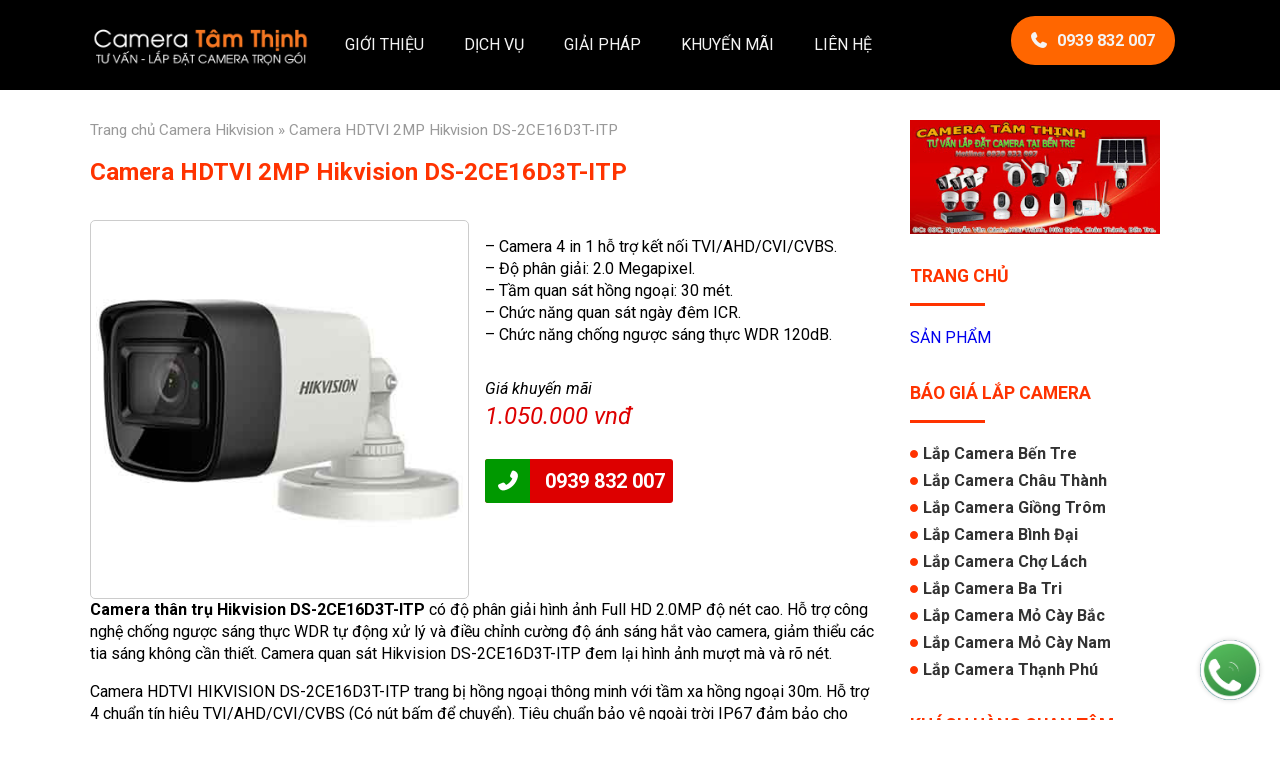

--- FILE ---
content_type: text/html; charset=UTF-8
request_url: https://www.camerabentre24h.com/2021/04/camera-hdtvi-2mp-hikvision-ds-2ce16d3t_3.html
body_size: 25536
content:
<!DOCTYPE html>
<html class='v2' dir='ltr' lang='vi' xmlns='http://www.w3.org/1999/xhtml' xmlns:b='http://www.google.com/2005/gml/b' xmlns:data='http://www.google.com/2005/gml/data' xmlns:expr='http://www.google.com/2005/gml/expr'>
<head>
<link href='https://www.blogger.com/static/v1/widgets/335934321-css_bundle_v2.css' rel='stylesheet' type='text/css'/>
<!-- Google tag (gtag.js) -->
<script async='async' src='https://www.googletagmanager.com/gtag/js?id=G-H55LB6679G'></script>
<script>
  window.dataLayer = window.dataLayer || [];
  function gtag(){dataLayer.push(arguments);}
  gtag('js', new Date());

  gtag('config', 'G-H55LB6679G');
</script>
<meta content='width=1100' name='viewport'/>
<meta content='text/html; charset=UTF-8' http-equiv='Content-Type'/>
<meta content='blogger' name='generator'/>
<link href='https://www.camerabentre24h.com/favicon.ico' rel='icon' type='image/x-icon'/>
<link href='https://www.camerabentre24h.com/2021/04/camera-hdtvi-2mp-hikvision-ds-2ce16d3t_3.html' rel='canonical'/>
<link rel="alternate" type="application/atom+xml" title="Camera Bến Tre - Cửa hàng Camera Tâm Thịnh - Chuyên lắp đặt Camera tại Bến Tre - Atom" href="https://www.camerabentre24h.com/feeds/posts/default" />
<link rel="alternate" type="application/rss+xml" title="Camera Bến Tre - Cửa hàng Camera Tâm Thịnh - Chuyên lắp đặt Camera tại Bến Tre - RSS" href="https://www.camerabentre24h.com/feeds/posts/default?alt=rss" />
<link rel="service.post" type="application/atom+xml" title="Camera Bến Tre - Cửa hàng Camera Tâm Thịnh - Chuyên lắp đặt Camera tại Bến Tre - Atom" href="https://www.blogger.com/feeds/5290383695640248118/posts/default" />

<link rel="alternate" type="application/atom+xml" title="Camera Bến Tre - Cửa hàng Camera Tâm Thịnh - Chuyên lắp đặt Camera tại Bến Tre - Atom" href="https://www.camerabentre24h.com/feeds/6436947123296518179/comments/default" />
<!--Can't find substitution for tag [blog.ieCssRetrofitLinks]-->
<link href='https://blogger.googleusercontent.com/img/b/R29vZ2xl/AVvXsEgUNsWtGrEP_J1_7RXW0DCzXnCMXzVIgmVsOW7BSHHfoySylfQS_wf_2r1UOjbzj_kOdI6EICBIA9Rgrgm9TwzhcZs9KkkT07cTG8KB9TDxKSwKAP8aDMw7U0_vJ-DnGrnl37Fr880gllw/s0/camera-hdtvi-2mp-hikvision-ds-2ce16d3t-itp.jpg' rel='image_src'/>
<meta content='Camera thân trụ Hikvision DS-2CE16D3T-ITP có độ phân giải hình ảnh Full HD 2.0MP độ nét cao' name='description'/>
<meta content='https://www.camerabentre24h.com/2021/04/camera-hdtvi-2mp-hikvision-ds-2ce16d3t_3.html' property='og:url'/>
<meta content='Camera HDTVI 2MP Hikvision DS-2CE16D3T-ITP' property='og:title'/>
<meta content='Camera thân trụ Hikvision DS-2CE16D3T-ITP có độ phân giải hình ảnh Full HD 2.0MP độ nét cao' property='og:description'/>
<meta content='https://blogger.googleusercontent.com/img/b/R29vZ2xl/AVvXsEgUNsWtGrEP_J1_7RXW0DCzXnCMXzVIgmVsOW7BSHHfoySylfQS_wf_2r1UOjbzj_kOdI6EICBIA9Rgrgm9TwzhcZs9KkkT07cTG8KB9TDxKSwKAP8aDMw7U0_vJ-DnGrnl37Fr880gllw/w1200-h630-p-k-no-nu/camera-hdtvi-2mp-hikvision-ds-2ce16d3t-itp.jpg' property='og:image'/>
<title>Camera Bến Tre - Cửa hàng Camera Tâm Thịnh - Chuyên lắp đặt Camera tại Bến Tre: Camera HDTVI 2MP Hikvision DS-2CE16D3T-ITP</title>
<script src='https://ajax.googleapis.com/ajax/libs/jquery/3.1.1/jquery.min.js'></script>
<script crossorigin='anonymous' src='https://kit.fontawesome.com/4644f80bc3.js'></script>
<style id='page-skin-1' type='text/css'><!--
/*
-----------------------------------------------
Blogger Template Style
Name:     Simple
Designer: Blogger
URL:      www.blogger.com
----------------------------------------------- */
@import url('https://fonts.googleapis.com/css?family=Roboto:100,100i,300,300i,400,400i,500,500i,700,700i,900,900i&display=swap&subset=cyrillic,cyrillic-ext,greek,greek-ext,latin-ext,vietnamese');
/* Content
----------------------------------------------- */
body {
font-family: 'Roboto', sans-serif;
}
#wraper blockquote{    display: block;
float: left;
width: 100%;
box-sizing: border-box;
margin: 0;
padding: 15px;
background: #f4f4f4;
border-left: 5px solid #d00;
}
.product-single{}
.product-single ul{}
.product-single ul::after{display:block; content:" "; clear:both;}
.product-single ul li{
width: 23.5%;
float: left;
margin-left: 2%;
margin-bottom: 2% !important;
}
.product-single ul li:nth-of-type(4n+1){clear:both;margin-left:0px;}
.product-single ul li h3{}
.product-single ul li img{border: 1px solid #f0f0f0;
border-radius: 3px;}
.product-single ul li h3 a{font-size: 14px;
color: #333;
display: block;}
.product-single ul li span.des{display:none}
.faqpage {}
.FAQPage-item{display:block; clear:both; margin-bottom:15px;}
.faqpage h2{    color: #06f;
font-weight: 400;
text-transform: uppercase;}
.FAQPage-item h4{color:#090;}
.FAQPage-item p{
font-style: italic;
margin: 0;
padding-bottom: 5px;
padding-left: 15px;
border-left: 1px dashed #333;
}
.post-body table{width: 100%;
box-sizing: border-box;border-collapse: collapse;}
.post-body table td{    padding: 7px;
border: 1px solid #ccc;}
p.price{     display: block;
clear: both;
font-size: 100%;
float: left;
width: 100%;
box-sizing: border-box;
font-style: italic;}
p.price b{display: block;
font-size: 150%;
color: #D00;
font-weight: 400;}
a.hotline-ctsp{display: block;
padding: 8px;
float: left;
background: #d00;
color: #FFF;
margin: 10px 0px;
font-weight: 600;
font-size: 20px;
text-decoration: none !important;
position: relative;
padding-left: 60px;
border-radius: 3px !important;
overflow: hidden;
}
a.hotline-ctsp::before{
font-family: FontAwesome;
content: "\f879";
display: block;
float: left;
margin-right: 10px;
background: #090;
position: absolute;
top: 0;
left: 0;
width: 45px;
height: 44px;
text-align: center;
line-height: 2.2;}
div.ctsp{    display: block;
float: left;
width: 100%;
position: relative;}
div.ctsp div.right{    width: 50%;
float: right;
position: relative;}
div.ctsp div.left{    width: 48%;
float: left;
position: relative;
}
div.left .separator a{margin:0px !important; padding:0px !important}
div.left img{    border: 1px solid #ccc;
padding: 5px;
border-radius: 5px;}
div.right ul{    list-style: none;
margin: 0 !important;
padding: 0 !important;}
div.right ul li{    float: left;
clear: both;
padding: 7px 0px !important;
border-bottom: 1px dashed #ccc;
width: 100%;
box-sizing: border-box;}
.mobile div.right,
.mobile div.left{clear:both; width:100%;}
#LinkList5{    width: 100%;
position: relative;
margin: 0px !important;
padding: 0px !important;
clear: both;
margin-top: 5px !important;
padding-top: 5px !important;
border-top: 1px solid #333;
border-bottom: 1px solid #333;}
#LinkList5 h2{display:none;}
#LinkList5 li a{    color: #999;
font-size: 90%;
font-weight: 600;
padding: 15px 15px;
display: block;
}
#LinkList5 ul{    list-style: none;
margin: 0;
padding: 0;
width: 100%;
float: left;
clear: both;
position: relative;}
#LinkList5 ul li{display: inline-block;
margin: 0;
padding: 0;}
/* CSS model */
#modal{
position: fixed;
top: 0;
left: 0;
width: 100%;
z-index: 999999;
background: rgba(0,0,0,0.8);
height: 100vh;
display:none;
}
div.show{display:block !important;}
.mobile #modal p.colum3 input,
.mobile #modal p.colum3 select,
.mobile #modal p.colum textarea{
width:100%;
clear:both;
}
.modal-inner{    width: 50%;
color: #FFF;
border: 1px solid;
margin: 5% auto;
padding: 10px;
position: relative;}
.mobile .modal-inner{width:80%;}
#close{    display: block;
position: absolute;
top: -15px;
right: -15px;
height: 30px;
width: 30px;
background: #F00;
border-radius: 50%;
color: #FFF;}
#close::before{    font-family: FontAwesome;
content: "\f00d";
display: block;
width: 30px;
height: 30px;
text-align: center;
line-height: 2;}
.modal-content{}
.modal-content h3{    display: block;
text-transform: uppercase;
margin-bottom: 10px;
font-size: 150%;
color: #F90;}
.modal-content .note2{}
.modal-content a{    color: #F90;
font-weight: 600;
font-size: 120%;
padding-left: 10px;}
.modal-content a::before{}
p.sales{color: #f30;
font-weight: 600;}
p.sales::first-word{font-weight:400 !important; color:#333 !important}
.Text .widget-content p,
.Text .widget-content,
.Text .widget-content a,
.Text .widget-content span,
.Text .widget-content b,
.Text .widget-content i,
.Text .widget-content u{font-family: 'Roboto', sans-serif !important;}
html body $(page.width.selector) {
min-width: 0;
max-width: 100%;
width: $(page.width);
}
.clear{clear:both; display:block;}
#layout .header-left{width:30%; float: left;}
#layout .header-right{width:65%; float: right;}
h2 {
font-size: 22px;
}
a:link {
text-decoration:none;
color: $(link.color);
}
a:visited {
text-decoration:none;
color: $(link.visited.color);
}
a:hover {
text-decoration:underline;
color: $(link.hover.color);
}
.content-inner {
padding: 0px;
}
/* Header
----------------------------------------------- */
.header-outer {
background: $(header.background.color) $(header.background.gradient) repeat-x scroll 0 -400px;
_background-image: none;
}
.Header h1 {
font: $(header.font);
color: $(header.text.color);
text-shadow: $(header.shadow.offset.left) $(header.shadow.offset.top) $(header.shadow.spread) rgba(0, 0, 0, .2);
}
.Header h1 a {
color: $(header.text.color);
}
.Header .description {
font-size: $(description.text.size);
color: $(description.text.color);
}
.header-inner .Header .titlewrapper {
padding: 22px $(header.padding);
}
.header-inner .Header .descriptionwrapper {
padding: 0 $(header.padding);
}
/* Tabs
----------------------------------------------- */
.tabs-inner .section:first-child {
border-top: $(header.bottom.border.size) solid $(tabs.border.color);
}
.tabs-inner .section:first-child ul {
margin-top: -$(header.border.size);
border-top: $(header.border.size) solid $(tabs.border.color);
border-left: $(header.border.horizontalsize) solid $(tabs.border.color);
border-right: $(header.border.horizontalsize) solid $(tabs.border.color);
}
.tabs-inner .widget ul {
background: $(tabs.background.color) $(tabs.background.gradient) repeat-x scroll 0 -800px;
_background-image: none;
border-bottom: $(tabs.border.width) solid $(tabs.border.color);
margin-top: $(tabs.margin.top);
margin-left: -$(tabs.margin.side);
margin-right: -$(tabs.margin.side);
}
.tabs-inner .widget li a {
display: inline-block;
padding: .6em 1em;
font: $(tabs.font);
color: $(tabs.text.color);
border-$startSide: $(tabs.border.width) solid $(content.background.color);
border-$endSide: $(tabs.bevel.border.width) solid $(tabs.border.color);
}
.tabs-inner .widget li:first-child a {
border-$startSide: none;
}
.tabs-inner .widget li.selected a, .tabs-inner .widget li a:hover {
color: $(tabs.selected.text.color);
background-color: $(tabs.selected.background.color);
text-decoration: none;
}
/* Columns
----------------------------------------------- */
.main-outer {
border-top: $(main.border.width) solid $(body.rule.color);
}
.fauxcolumn-left-outer .fauxcolumn-inner {
border-right: 1px solid $(body.rule.color);
}
.fauxcolumn-right-outer .fauxcolumn-inner {
border-left: 1px solid $(body.rule.color);
}
/* Headings
----------------------------------------------- */
div.widget > h2,
div.widget h2.title {
margin: 0 0 1em 0;
font: $(widget.title.font);
color: $(widget.title.text.color);
}
/* Widgets
----------------------------------------------- */
.widget .zippy {
color: $(widget.alternate.text.color);
text-shadow: 2px 2px 1px rgba(0, 0, 0, .1);
}
.widget .popular-posts ul {
list-style: none;
}
/* Posts
----------------------------------------------- */
h2.date-header {
font: $(date.header.font);
}
.date-header span {
background-color: $(date.header.background.color);
color: $(date.header.color);
padding: $(date.header.padding);
letter-spacing: $(date.header.letterspacing);
margin: $(date.header.margin);
}
.main-inner {
padding-top: $(main.padding.top);
padding-bottom: $(main.padding.bottom);
}
.main-inner .column-center-inner {
padding: 0px !important;
}
.main-inner .column-center-inner .section {
margin: 0px;
}
.post {
margin: 0 0 $(post.margin.bottom) 0;
}
h3.post-title, .comments h4 {
font: $(post.title.font);
margin: .75em 0 0;
}
.post-body {}
.post-body img, .post-body .tr-caption-container, .Profile img, .Image img,
.BlogList .item-thumbnail img {
padding: 0;
max-width: 100%; height: auto;
}
.post-body img, .post-body .tr-caption-container {
padding: 0;
max-width: 100%;
}
.post-body .tr-caption-container {
color: $(image.text.color);
}
.post-body .tr-caption-container img {
padding: 0;
background: transparent;
border: none;
-moz-box-shadow: 0 0 0 rgba(0, 0, 0, .1);
-webkit-box-shadow: 0 0 0 rgba(0, 0, 0, .1);
box-shadow: 0 0 0 rgba(0, 0, 0, .1);
}
.post-header {
margin: 0 0 1.5em;
line-height: 1.6;
font-size: 90%;
}
.post-footer {
margin: 0;
padding: 15px 0px;
line-height: normal;
font-size: 100%;
}
.post-share-buttons{display:none;}
#comments .comment-author {
padding-top: 1.5em;
border-top: 1px solid $(body.rule.color);
background-position: 0 1.5em;
}
#comments .comment-author:first-child {
padding-top: 0;
border-top: none;
}
.avatar-image-container {
margin: .2em 0 0;
}
#comments .avatar-image-container img {
border: 1px solid $(image.border.color);
}
/* Comments
----------------------------------------------- */
.comments .comments-content .icon.blog-author {
background-repeat: no-repeat;
background-image: url([data-uri]);
}
.comments .comments-content .loadmore a {
border-top: 1px solid $(widget.alternate.text.color);
border-bottom: 1px solid $(widget.alternate.text.color);
}
.comments .comment-thread.inline-thread {
background-color: $(post.footer.background.color);
}
.comments .continue {
border-top: 2px solid $(widget.alternate.text.color);
}
/* Accents
---------------------------------------------- */
.section-columns td.columns-cell {
border-$startSide: 1px solid $(body.rule.color);
}
.blog-pager {
background: $(paging.background);
}
.blog-pager-older-link, .home-link,
.blog-pager-newer-link {
background-color: $(content.background.color);
padding: 5px;
}
.footer-outer {
border-top: $(footer.bevel) dashed #bbbbbb;
}
/* Mobile
----------------------------------------------- */
.mobile .region-inner{width:99%;}
.mobile .goi-cuoc .Image{width:100%; padding:15px 30px;}
.mobile #footer-1 .widget{width:100%; margin-right:0px;}
.mobile #HTML2 .label_with_thumbs li{    width: 100%;
margin-right: 0px;
margin-left: 0px;
padding: 10px 30px;}
.mobile .foot1 h2,
.mobile .foot2 h2{    text-align: center;}
.mobile .single ul li{padding:0px 30px; margin-bottom:15px;}
.mobile .widget-more{
text-align: center;
display: block;
padding: 30px 0px}
.mobile .widget-more a{    border-radius: 50px;
float: none;
display: unset;}
.mobile #footer-3 .widget{width:100%; margin-left:0px; margin-bottom:15px;}
.mobile #footer-3 .widget .widget-content{padding: 0px 30px;}
.mobile #footer-3 .widget:last-child{width:100%;}
.mobile p.colum3 input,
.mobile p.colum3 select{    margin-left: 0px;
width: 100%;
margin-bottom: 10px;}
.mobile #footer-3 .widget h2{font-weight:600;}
.mobile .foot3 .widget{    width: 33.33%;
float: left;
margin: 0;
clear: unset;
margin-bottom: 30px;
text-align: center;}
.mobile .foot3 .widget-content{}
.mobile .foot3 .widget-content img{    width: 80%;
height: auto;
margin: 0 auto;
float: right;}
.mobile .header-inner .header-left{width: 40%;}
.mobile .header-inner .header-right{width:60%;}
.mobile .menu-icon{    position: absolute;
text-align: center;
display: block;
width: 42px;
height: 42px;
background: #06f;
right: 15px;
top: 18px;
border-radius: 100%;
cursor: pointer; z-index: 99;}
.mobile .menu-icon::before{    font-family: FontAwesome;
content: "\f142";
color: #FFF;
font-size: 150%;
line-height: 1.9;}
.mobile .show .menu-icon::before{content:"\f00d"}
.mobile .show .menu-icon{background:#f60;}
.mobile #LinkList1{}
.mobile #LinkList1 ul{
position: absolute;
top: 0;
width: 100%;
height: 100vh;
padding-top: 70px;
z-index: 0;
}
.mobile .show ul{background: rgba(0,0,0,0.8);
z-index: 99 !important;}
.mobile .show .menu-icon{z-index: 100}
.mobile #LinkList1 ul li{    width: 100%; display:none}
.mobile .show ul li{display: block !important;}
.mobile #LinkList1 ul li a{    display: block;
width: 100%;
color: #f4f4f4;
padding: 15px;
border-bottom: 1px solid rgba(255,255,255,0.1);}
.mobile #LinkList1 ul li:last-child{    position: absolute;    top: 0; width: auto; display:block; left:10px;
z-index: 9;}
.mobile #LinkList1 ul li:last-child a{    padding: 13px 15px;
float: left;
color: #f60;
border: 2px solid;
background: #FFF;}
.mobile #header-inner a img{padding-left:5px;}
.mobile #related-posts ul li{width:100%; margin-left:0px; margin-bottom:15px;}
}

--></style>
<style id='template-skin-1' type='text/css'><!--
body {
min-width: 960px;
}
.content-outer, .content-fauxcolumn-outer, .region-inner {
min-width: 1100px;
max-width: 1100px;
}
.region-inner{margin:0 auto !important}
.main-inner .columns {
padding-left: 0px;
padding-right: 310px;
}
.main-inner .fauxcolumn-center-outer {
left: 0px;
right: 310px;
/* IE6 does not respect left and right together */
_width: expression(this.parentNode.offsetWidth -
parseInt("0px") -
parseInt("310px") + 'px');
}
.main-inner .fauxcolumn-left-outer {
width: 0px;
}
.main-inner .fauxcolumn-right-outer {
width: 310px;
}
.main-inner .column-left-outer {
width: 0px;
right: 100%;
margin-left: -0px;
}
.main-inner .column-right-outer {
width: 310px;
margin-right: -310px;
}
#layout {
min-width: 0;
}
#layout .content-outer {
min-width: 0;
width: 800px;
}
#layout .region-inner {
min-width: 0;
width: auto;
}
body#layout div.add_widget {
padding: 8px;
}
body#layout div.add_widget a {
margin-left: 32px;
}
--></style>
<script type='text/javascript'>
        (function(i,s,o,g,r,a,m){i['GoogleAnalyticsObject']=r;i[r]=i[r]||function(){
        (i[r].q=i[r].q||[]).push(arguments)},i[r].l=1*new Date();a=s.createElement(o),
        m=s.getElementsByTagName(o)[0];a.async=1;a.src=g;m.parentNode.insertBefore(a,m)
        })(window,document,'script','https://www.google-analytics.com/analytics.js','ga');
        ga('create', 'UA-177622709-1', 'auto', 'blogger');
        ga('blogger.send', 'pageview');
      </script>
<!-- CSS code nút gọi điện -->
<style>
  #out{    position: fixed;
    background: #088;
    display: block;
    width: 60px;
    height: 60px;
    z-index: 999;
    bottom: 20px;
    right: 20px;
    border-radius: 50%;
-webkit-box-shadow: 0px 0px 5px 0px rgba(50, 50, 50, 0.2);
-moz-box-shadow:    0px 0px 5px 0px rgba(50, 50, 50, 0.2);
box-shadow:         0px 0px 5px 0px rgba(50, 50, 50, 0.2);
}
  #sidebar-out{position:relative;}
#out .widget,
  #out .section{margin:0px; padding:0px}
  #out .Image{}
  #out .Image .widget-content{}
  #out .Image .widget-content a{    display: block;
    width: 100%;
    height: 100%;}
  #out .Image .widget-content img{    width: 100%;
    height: 100%;
    padding: 0px;}
  #out .caption{    position: absolute;
    top: -10px;
    display: block;
    width: 150px;
    background: #fff;
    padding: 10px;
    left: -150px;
    text-align: center;
    border-radius: 20px;
    border: 1px solid #088;}

  #out .caption::before{
    content: "\f057";
    font-family: FontAwesome;
    position: absolute;
    top: -10px;
    left: -5px;
    font-size: 20px;
    color: #F00;
    cursor: pointer;
 }
  #out .hide .caption{display:none !important;}

</style>
<script>
$(document).ready(function(){
  $("span.caption").click(function(){
    $("#sidebar-out").addClass("hide");
  });
});
</script>
<style>
* {box-sizing: border-box}
.mySlides {display: none}
img {vertical-align: middle;}

/* Slideshow container */
.slideshow-container {
  max-width: 1000px;
  position: relative;
  margin: auto;
}

/* Next  previous buttons */
.prev, .next {
    cursor: pointer;
    position: absolute;
    top: 50%;
    width: auto;
    padding: 30px;
    margin-top: -30px;
    color: white;
    font-weight: bold;
    font-size: 150%;
    transition: 0.6s ease;
    border-radius: 0 3px 3px 0;
    user-select: none;
    background: rgba(0,0,0,0.2);
    text-decoration: none;
}

/* Position the "next button" to the right */
.next {
  right: 0;
  border-radius: 3px 0 0 3px;
}

/* On hover, add a black background color with a little bit see-through */
.prev:hover, .next:hover {
  background-color: rgba(0,0,0,0.8);
text-decoration: none;
}

/* Caption text */
.text {
  color: #f2f2f2;
  font-size: 15px;
  padding: 8px 12px;
  position: absolute;
  bottom: 8px;
  width: 100%;
  text-align: center;
}

/* Number text (1/3 etc) */
.numbertext {
  color: #f2f2f2;
  font-size: 12px;
  padding: 8px 12px;
  position: absolute;
  top: 0;
}

/* The dots/bullets/indicators */
.dot {
  cursor: pointer;
  height: 15px;
  width: 15px;
  margin: 0 2px;
  background-color: #bbb;
  border-radius: 50%;
  display: inline-block;
  transition: background-color 0.6s ease;
}

.active, .dot:hover {
  background-color: #717171;
}

/* Fading animation */
.fade {
  -webkit-animation-name: fade;
  -webkit-animation-duration: 1.5s;
  animation-name: fade;
  animation-duration: 1.5s;
}

@-webkit-keyframes fade {
  from {opacity: .4} 
  to {opacity: 1}
}

@keyframes fade {
  from {opacity: .4} 
  to {opacity: 1}
}

/* On smaller screens, decrease text size */
@media only screen and (max-width: 300px) {
  .prev, .next,.text {font-size: 11px}
}
</style>
<style>
  .section-home{clear:both; margin-bottom:30px;}
  #slider{position:relative;}
  #slider .widget{line-height:0px;}
  #slider .Image img{width:100%; height: auto;}
  .section-home .section{margin:0px; padding:0px; position: relative;}
  .section-home .widget{margin:0px; padding:0px;}

  .goi-cuoc .Image{
	width: 23.5%;
    overflow: hidden;
    margin-left: 2%;
    float: left;
    position: relative;
  	margin-bottom:2%;
}
  .goi-cuoc .Image:nth-child(4n+1), #Image7, #Image4{margin-left:0px; clear:both;}

  .goi-cuoc::after,
.header-inner::after
{content:" "; clear:both; display:block;}

  .goi-cuoc .widget-content img{width:100%; height: auto;}

  .goi-cuoc .Text{    margin: 0;
    padding: 0;
    text-align: center;
    margin-bottom: 15px;
    position: relative;}
  .goi-cuoc .widget:last-child{margin-right:0px;}

  .goi-cuoc .Image .widget-content{
	border:1px solid #ccc;
    border-radius: 10px;
    overflow: hidden;
    text-align: center;
    color: #333;}

  .goi-cuoc .Image .widget-content .line{margin: 0;
    padding: 10px 0px;
    background: #f4f4f4;}

  .goi-cuoc .Image .widget-content .line:nth-child(2n+1){    background: #f9f9f9;}

  .header-inner .header-left{    width: 20%;
    float: left;}
  .header-inner .header-right{    width: 80%;
    float: right;
    position: relative;}

  .goi-cuoc .reg{    padding: 15px 0px !important;}

  .goi-cuoc .reg a{
    color: #FFF;
    text-transform: uppercase;
    font-weight: 400;
    text-decoration: none;
    padding: 7px 25px;
    background: #999;
    border-radius: 30px;
  cursor: pointer;
}
   .goi-cuoc .reg a:hover{background:#f60;}
  .goi-cuoc .reg a::before{font-family: FontAwesome; content:"\f095"; margin-right:10px;}

  #header-inner a img{    display: block;
    width: 100%;
    height: auto;
padding:15px 0px;}


  #LinkList1{margin:0px;}
  #LinkList1 ul li:last-child{float: right;}
  #LinkList1 ul li:last-child a{
    font-weight: 600;
    display: block;
    background: #f60;
    padding: 15px 20px;
    color: #FFF;
    border-radius: 1000px;
    margin: 16px 0px;
}
  #LinkList1 ul li:last-child a::before{font-family:FontAwesome; content:"\f095";margin-right: 10px;}

  #LinkList1 ul li a{    display: block;
    padding: 35px 20px;
    text-transform: uppercase;
    font-weight: 400;
    color: #333;}

  .footer-outer .section{margin:0px; padding:0px;}
  .footer-inner{ padding:0px;}

  .foot2{background:#333; color:#f4f4f4; clear:both;}
  .foot2 a{color:#f4f4f4;}

  #footer-1 .widget{width:49%; float: left; margin-right:2%}
  #footer-1 .widget:last-child{margin-right:0px;}
  #footer-1 .widget:first-child{width:100%; margin-right:0px;}

  .label_with_thumbs{margin:0px !important; padding:0px !important; list-style:none;}

  #HTML2 .label_with_thumbs li{width:23.5%; position: relative; float: left; margin-left:2%; overflow: hidden;    clear: none;}
  #HTML2 .label_with_thumbs li:first-child{margin-left:0px;}
  #HTML2 .label_with_thumbs li div.thumnail{width:100%; height:auto;}
  #HTML2 .label_with_thumbs li img{width:100%; height: auto;}
  #HTML2 .label_with_thumbs li h3{}
  #HTML2 .label_with_thumbs li h3 a{    display: block;
    font-weight: 400;
    text-transform: uppercase;
    padding: 10px 0px;
    color: #333;}
  #HTML2 .label_with_thumbs li span.des{display:none;}


  .single ul li{clear:both; width:100%; float: left;}
  .single ul li .thumnail{    width: 120px;
    height: 120px;
    float: left;
    overflow: hidden;
    margin-right: 15px;}
  .single ul li .thumnail img{width:100%; height: auto;}
  .single ul li h3.title{    font-size: 100%;}
  .single ul li h3.title a{    font-weight: 600;
    color: #333;}

  p.widget-more{    display: block;
    clear: both;
    position: relative;
    margin: 15px 0px;
    float: left;
    width: 100%;}
  p.widget-more a{display: block;
    float: left;
    padding: 10px 30px;
    background: #F60;
    color: #FFF;
    text-transform: uppercase;}
  p.widget-more a::before{font-family: FontAwesome; content:"\f101";     margin-right: 10px;}



  .foot3{background:#000; padding:15px 0px; color:#f4f4f4; clear:both;}
  #footer-3{padding:15px 0px;}

#footer-3:after,
  .foot3:after{content:" "; display:block; clear:both;}
  .foot3 .widget {    float: left;
    margin: 0px;
    width: 12.5%;
    text-align: center;}
  .foot3 .widget  h2{display:none;}

  .foot3 .widget:last-child{    padding: 15px 0px;
    text-align: center;
    width: 100%;
    font-size: 80%;}
  .foot3 .widget:last-child h2{    display: block;
    font-size: 100%;
    margin: 0;
    padding-top: 15px;}

  #footer-3 .widget{
	width: 23.5%;
    float: left;
    position: relative;
    margin: 0px;
    margin-left: 2%;}
  #footer-3 .widget:first-child{margin-left:0px;}
  #footer-3 .widget:last-child{width:47%;}
  #footer-3 .widget h2{    font-size: 110%;
    margin: 0;
    text-transform: uppercase;
    padding: 10px 0px;
font-weight:400;
color:#f30;
}
  #footer-3 ul{    margin: 0;
    padding: 0 !important;
    list-style: none;}
  #footer-3 ul li{}

  #emf-form{width:100%;}

  p.colum{    position: relative;
    margin: 0; margin-bottom:2%;
    padding: 0;
    display: block;
    width: 100%;
    clear: both;
    float: left;
}
  p.colum input,
p.colum select,
p.colum textarea{    box-sizing: border-box;
    border: 0px;
    font-family: 'Roboto', sans-serif;
    font-size: 95%;
    padding: 10px;
    color: #333;
    outline: none;
    background: rgba(255,255,255,0.9);
}
  p.colum3 input,
p.colum3 select{    width: 32%;
    float: left;
    margin-left: 2%;}

  #element_0{margin-left:0px;}
  p.colum textarea{width:100%;}

  p.button input{    background: #f60;
    text-transform: uppercase;
    color: #FFF;
    padding: 10px 20px;cursor: pointer;}


  #sidebar-right-1 .widget h2{    display: block;
    position: relative;
    text-transform: uppercase;
    font-size: 110%;
    color: #f30;}
  #sidebar-right-1 .Image h2{display:none}

  #sidebar-right-1 .widget h2::after{   
	content: " ";
    display: block;
    height: 3px;
    background: #f30;
    width: 30%;
    margin: 15px 0px;}


  #sidebar-right-1 .Image .widget-content img{width:100%; height: auto;}

  #sidebar-right-1 ul{margin:0px !important; padding:0px !important; list-style:none}

  #sidebar-right-1 .LinkList ul li a{    color: #333;
    font-weight: 600;}
  #sidebar-right-1 .LinkList ul li a::before{    
	font-family: FontAwesome;
    content: "\f111";
    font-size: 50%;
    float: left;
    padding-right: 5px;
    color: #f30;
    line-height: 2.5;}

  .popular-posts a{color: #333;
    text-decoration: none;}

  .breadcrumbs{color:#999;font-size: 95%;
    width: 100%;
    position: relative;}
  .breadcrumbs a{    color: #999;
    text-decoration: none}

  .share-outer{clear: both;
    float: left;
    width: 100%;
    position: relative;}
  .share-outer ul{list-style:none; margin:15px 0px; padding:0px; float: left; width:100%}
  .share-outer li{    display: inline-block;
    line-height: 0.7;
    float: left;
    margin-right: 5px;
    position: relative;}

  #related-posts{position: relative; margin:30px 0px;
    float: left;
    width: 100%;
    clear: both;}
  #related-posts h2{    font-weight: 400;
    padding: 15px 0px;}
  #related-posts ul{    margin: 0px !important;
    padding: 0px !important;
    list-style: none;
    width: 100%;
    float: left;}
  #related-posts ul li{
	width: 49%;
    float: left;
    margin-left: 2%;
    position: relative;}
  #related-posts ul li:nth-child(2n+1){margin-left:0px;}

  #related-posts ul li img{    width: 100px;
    float: left;
    height: 100px;
    margin-right: 15px;}
  #related-posts ul li div{}
  #related-posts ul li div span{display:none;}
  #related-posts ul li h3{font-size: 100%;}
  #related-posts ul li h3 a{    color: #333;
    font-weight: 400;}

  .navMessage{margin:0px; padding:0px; display:block; clear:both; width:100%; float: left; font-size:0px;}
  .navMessage b{    font-size: 24px !important;
    text-transform: uppercase;
    color: #F30;}
  .navMessage b::before{font-family:FontAwesome; content:"\f07c";    margin-right: 5px;}


</style>
<!-- CSS # only homepage -->
<style>
  a.btn{display: block;
    float: left;
    padding: 10px;
    background: #D00;
    color: #FFF;
    font-weight: 600;
    text-transform: uppercase;
    text-decoration: none;
    position: relative;
    overflow: hidden;
  cursor: pointer;
    border-radius: 3px;
  }
  a.btn::before{
      font-family: FontAwesome;
    content: "\f07a";
    font-weight: 400;
    padding-right: 10px;
    color: #ff0;
    font-size: 20px;
  }
  
  .foot1{display:none;}
  .header-outer{background:#000; color:#F9f9f9;}
  .header-outer a{color: #f4f4f4 !important;}

  h1.entry-title{font-size: 150%;
    margin: 0;
    padding: 15px 0px;
    color: #F30;
    font-weight: 600;}
  .post-header{display:none;}
  .mobile #LinkList1 ul li:last-child a{color: #f60 !important;
    background: none !important;
    padding: 10px 15px;}
  .mobile .menu-icon{    width: 40px;
    height: 40px;
    background: none;
    border: 2px solid #f60;
    top: 17px;}
.mobile .menu-icon::before {
    font-family: FontAwesome;
    content: "\f142";
    color: #f60;
    font-size: 120%;
    line-height: 2;
}
  .mobile .show .menu-icon::before{color:#FFF;}

  #header-inner a img{display:none !important;}
   #header-inner a{display: block !important;
    width: 100%;
    height: 90px;
    background: url(https://blogger.googleusercontent.com/img/b/R29vZ2xl/AVvXsEjQkdfMcevLdB6B2v0ujc2OgmC85tJ5DTPGci_f3A2m0fHDMVu2Rc16zyOdBFsNtPQPR_bOgd3ON2QKHDUYONKCaSJIGdFQsAt5unEr1qaMIeGD_XXR88wz-5qLORM6P9Aa0Il0E8QJ9Ro/s0/LOGO-w.png);
    background-size: 100%;
    background-repeat: no-repeat;
    background-position: center;}
  
</style>
<!-- all CSS item pages -->
<style>
  #blog-pager, .post-footer-line-1{display:none !important}


  .post-labels{    display: block;
    float: left;
    width: 100%;
    padding: 5px 0px;
    margin: 5px 0px;
    overflow: hidden;
    clear: both;}
  .post-labels a{    display: block;
    float: left;
    padding: 7px 15px;
    background: #f4f4f4;
    color: #999;
    font-size: 95%;
    margin-right: 10px;
    margin-bottom: 10px;
    border-radius: 30px;
    text-transform: lowercase;}
  .post-labels a:before{    font-family: FontAwesome;
    content: "\f292";
    font-weight: 200;
    font-size: 80%;
    padding-right: 5px;
}
</style>
<!-- CSS Phân trang -->
<style> 

  #blog-pager{    margin: 30px 0px;
    text-align: left;
    overflow: hidden;}

  .blog-pager span{    display: inline-block;
        padding: 10px 17px;
    background: #666;
    margin-left: 1px;
    color: #FFF;
    font-weight: 600;}
  .blog-pager span a{color:#FFF;}
  .pagecurrent{    background: #f60 !important;}
.showpageOf, 
.firstpage, 
.lastpage{display:none !important}
</style>
<script>
$(document).ready(function(){
  $("span.menu-icon").click(function(){
    $("#LinkList1").toggleClass("show");
  });
});
</script>
<!-- Recent Posts by Label Start -->
<script type='text/javascript'>
//<![CDATA[
function recentpostslist(json) {
document.write('<ul class="label_with_thumbs">');
for (var i = 0; i < json.feed.entry.length; i++)
{
for (var j = 0; j < json.feed.entry[i].link.length; j++) {
if (json.feed.entry[i].link[j].rel == 'alternate') 
{
break;
}
}
var entryUrl = "'" + json.feed.entry[i].link[j].href + "'";
var entryTitle = json.feed.entry[i].title.$t;
var postSummary = json.feed.entry[i].summary.$t;
var entryShort = postSummary.substring(0, 150);
var entryEnd = entryShort.lastIndexOf(" ");
var postContent = entryShort.substring(0, entryEnd) + '...';
var entrySnippet = json.feed.entry[i].summary.$t;
var thumburl=json.feed.entry[i].media$thumbnail.url;
var item = "<li class='clearfix'>" + "<div class='thumnail'><a href="+ entryUrl + ">" + "<img src="+ thumburl + "></a></div>" + "<h3 class='title'><a href="+ entryUrl + '">' + entryTitle + "</a></h3><span class='des'>" + postContent + "</span></li>";
document.write(item);
}
document.write('</ul>');
} //]]>
</script>
<!--Start of Tawk.to Script-->
<script type='text/javascript'>
var Tawk_API=Tawk_API||{}, Tawk_LoadStart=new Date();
(function(){
var s1=document.createElement("script"),s0=document.getElementsByTagName("script")[0];
s1.async=true;
s1.src='https://embed.tawk.to/5f8d1203f91e4b431ec58a71/default';
s1.charset='UTF-8';
s1.setAttribute('crossorigin','*');
s0.parentNode.insertBefore(s1,s0);
})();
</script>
<!--End of Tawk.to Script-->
<link href='https://www.blogger.com/dyn-css/authorization.css?targetBlogID=5290383695640248118&amp;zx=1ccd8781-fcb9-4838-8605-4f1207115d70' media='none' onload='if(media!=&#39;all&#39;)media=&#39;all&#39;' rel='stylesheet'/><noscript><link href='https://www.blogger.com/dyn-css/authorization.css?targetBlogID=5290383695640248118&amp;zx=1ccd8781-fcb9-4838-8605-4f1207115d70' rel='stylesheet'/></noscript>
<meta name='google-adsense-platform-account' content='ca-host-pub-1556223355139109'/>
<meta name='google-adsense-platform-domain' content='blogspot.com'/>

<link rel="stylesheet" href="https://fonts.googleapis.com/css2?display=swap&family=Fjalla+One&family=Lato&family=Ubuntu&family=Alfa+Slab+One&family=Fredoka+One&family=Lobster+Two&family=Concert+One&family=Press+Start+2P"></head>
<body class='loading' id='wraper'>
<!-- Google Tag Manager (noscript) -->
<noscript><iframe height='0' src='https://www.googletagmanager.com/ns.html?id=GTM-5G5K7RL' style='display:none;visibility:hidden' width='0'></iframe></noscript>
<!-- End Google Tag Manager (noscript) -->
<div id='fb-root'></div>
<script async='async' crossorigin='anonymous' defer='defer' nonce='FKWFHVeV' src='https://connect.facebook.net/vi_VN/sdk.js#xfbml=1&version=v9.0&appId=404188181723022&autoLogAppEvents=1'></script>
<div class='content'>
<div class='content-inner'>
<header>
<div class='header-outer'>
<div class='fauxborder-left header-fauxborder-left'>
<div class='region-inner header-inner'>
<div class='header-left'>
<div class='header section' id='header' name='Tiêu đề'><div class='widget Header' data-version='1' id='Header1'>
<div id='header-inner'>
<a href='https://www.camerabentre24h.com/' style='display: block'>
<img alt='Camera Bến Tre - Cửa hàng Camera Tâm Thịnh - Chuyên lắp đặt Camera tại Bến Tre' height='100px; ' id='Header1_headerimg' src='https://blogger.googleusercontent.com/img/b/R29vZ2xl/AVvXsEjTFDnlkLs4VlvxFTXfVDqc4k_gXXyqCYS-ParvldDQoOzjaUkqF514UDVXT2PI-E8UduJpwf1vrFyYSrCWatmg3cit-7-zXvOugOvFxl8DuIP5WoUMdAZRVMDcq4yI4kpWAl1Xiqaw-gk/s1600/logo1.png' style='display: block' width='500px; '/>
</a>
</div>
</div></div></div>
<div class='header-right'>
<div class='tabs-inner'>
<div class='tabs section' id='crosscol' name='Trên tất cả các cột'><div class='widget LinkList' data-version='1' id='LinkList1'>
<h2>Sản phẩm - Dịch vụ</h2>
<div class='widget-content'><span class='menu-icon'></span>
<ul>
<li><a href='/p/gioi-thieu.html'>Giới thiệu</a></li>
<li><a href='/search/label/Dịch%20vụ?&max-results=7'>Dịch vụ</a></li>
<li><a href='/search/label/Giải%20pháp?&max-results=7'>Giải pháp</a></li>
<li><a href='/search/label/Khuyến%20mãi?&max-results=7'>Khuyến mãi</a></li>
<li><a href='/p/lien-he.html'>Liên hệ</a></li>
<li><a href='tel:0939832007'>0939 832 007</a></li>
</ul>
<div class='clear'></div>
</div>
</div></div>
<div class='tabs no-items section' id='crosscol-overflow' name='Cross-Column 2'></div>
</div>
</div>
</div>
</div>
</div>
</header>
<!-- Chỉ hiển thị trên trang chủ -->
<!-- #End Chỉ hiển thị trên trang chủ -->
<div class='main-outer'>
<div class='region-inner main-inner'>
<div class='columns fauxcolumns'>
<!-- corrects IE6 width calculation -->
<div class='columns-inner'>
<div class='column-center-outer'>
<div class='column-center-inner'>
<div class='main section' id='main' name='Số điện thoại chính'><div class='widget Blog' data-version='1' id='Blog1'>
<div class='blog-posts hfeed'>

          <div class="date-outer">
        
<div class='breadcrumbs' xmlns:v='http://rdf.data-vocabulary.org/#'>
<span typeof='v:Breadcrumb'><a class='bhome' href='https://www.camerabentre24h.com/' property='v:title' rel='v:url'>Trang chủ</a></span>
<span typeof='v:Breadcrumb'>
<a href='https://www.camerabentre24h.com/search/label/Camera%20Hikvision?&max-results=7' property='v:title' rel='v:url'>Camera Hikvision</a></span>

&#187; Camera HDTVI 2MP Hikvision DS-2CE16D3T-ITP
</div>

          <div class="date-posts">
        
<div class='post-outer'>
<div class='post hentry uncustomized-post-template' itemprop='blogPost' itemscope='itemscope' itemtype='http://schema.org/BlogPosting'>
<meta content='https://blogger.googleusercontent.com/img/b/R29vZ2xl/AVvXsEgUNsWtGrEP_J1_7RXW0DCzXnCMXzVIgmVsOW7BSHHfoySylfQS_wf_2r1UOjbzj_kOdI6EICBIA9Rgrgm9TwzhcZs9KkkT07cTG8KB9TDxKSwKAP8aDMw7U0_vJ-DnGrnl37Fr880gllw/s0/camera-hdtvi-2mp-hikvision-ds-2ce16d3t-itp.jpg' itemprop='image_url'/>
<meta content='5290383695640248118' itemprop='blogId'/>
<meta content='6436947123296518179' itemprop='postId'/>
<a name='6436947123296518179'></a>
<h1 class='post-title entry-title' itemprop='name'>
Camera HDTVI 2MP Hikvision DS-2CE16D3T-ITP
</h1>
<div class='post-header'>
<div class='post-header-line-1'></div>
</div>
<div class='post-body entry-content' id='post-body-6436947123296518179' itemprop='articleBody'>
<div class="ctsp">
  <div class="left"><div class="separator" style="clear: both;"><a href="https://blogger.googleusercontent.com/img/b/R29vZ2xl/AVvXsEgUNsWtGrEP_J1_7RXW0DCzXnCMXzVIgmVsOW7BSHHfoySylfQS_wf_2r1UOjbzj_kOdI6EICBIA9Rgrgm9TwzhcZs9KkkT07cTG8KB9TDxKSwKAP8aDMw7U0_vJ-DnGrnl37Fr880gllw/s0/camera-hdtvi-2mp-hikvision-ds-2ce16d3t-itp.jpg" style="display: block; padding: 1em 0; text-align: center; "><img alt="Camera HDTVI 2MP Hikvision DS-2CE16D3T-ITP" border="0" data-original-height="400" data-original-width="400" src="https://blogger.googleusercontent.com/img/b/R29vZ2xl/AVvXsEgUNsWtGrEP_J1_7RXW0DCzXnCMXzVIgmVsOW7BSHHfoySylfQS_wf_2r1UOjbzj_kOdI6EICBIA9Rgrgm9TwzhcZs9KkkT07cTG8KB9TDxKSwKAP8aDMw7U0_vJ-DnGrnl37Fr880gllw/s0/camera-hdtvi-2mp-hikvision-ds-2ce16d3t-itp.jpg"/></a></div></div>
  <div class="right"><p>&#8211; Camera 4 in 1 hỗ trợ kết nối TVI/AHD/CVI/CVBS.<br />&#8211; Độ phân giải: 2.0 Megapixel.<br />&#8211; Tầm quan sát hồng ngoại: 30 mét.<br />&#8211; Chức năng quan sát ngày đêm ICR.<br />&#8211; Chức năng chống ngược sáng thực WDR 120dB.</p>
    <p class="price">Giá khuyến mãi <b>1.050.000 vnđ</b></p>
<a class="hotline-ctsp" href="tel:0939832007">0939 832 007</a>
<div class="addthis_inline_share_toolbox_1mxg"></div>
  </div><!-- #End div ctsp right -->
</div><!--  #end div ctsp-->
<p><strong>Camera thân trụ Hikvision DS-2CE16D3T-ITP</strong>&#160;có độ phân giải hình ảnh Full HD 2.0MP độ nét cao. Hỗ trợ công nghệ chống ngược sáng thực WDR tự động xử lý và điều chỉnh cường độ ánh sáng hắt vào camera, giảm thiểu các tia sáng không cần thiết.&#160;Camera quan sát&#160;Hikvision DS-2CE16D3T-ITP đem lại hình ảnh mượt mà và rõ nét.</p>
<p>Camera HDTVI&#160;HIKVISION DS-2CE16D3T-ITP trang bị hồng ngoại thông minh với tầm xa hồng ngoại 30m. Hô&#771; trơ&#803; 4 chuâ&#777;n ti&#769;n hiê&#803;u TVI/AHD/CVI/CVBS (Co&#769; nu&#769;t bâ&#769;m đê&#777; chuyê&#777;n). Tiêu chuẩn bảo vệ ngoài trời IP67 đảm bảo cho camera hoạt động được ở những môi trường khắc nghiệt. Sản phẩm đang có giá ưu đãi tốt và bảo hành 24 tháng trên toàn quốc tại&#160;Camera Tâm Thịnh.</p>
<div class="separator" style="clear: both;"><a href="https://blogger.googleusercontent.com/img/b/R29vZ2xl/AVvXsEhYszPqaOnlHGpvtqmkMFqHfzOEawHfSNiXH_6fhbbs-YPWltfMJle_nT5klk0HJZbd3lodIM6kox3i9gNMACy05ABMWZJynjbY4THio6yHSfE2kxKcPc3Fq8Fvu8dcmjOKFIUmWFm9OYA/s0/camera-HDTVI-Bullet-2MP-Hikvision-DS-2CE16D3T-ITP-3.jpg" style="display: block; padding: 1em 0; text-align: center; "><img alt="" border="0" data-original-height="1288" data-original-width="1500" src="https://blogger.googleusercontent.com/img/b/R29vZ2xl/AVvXsEhYszPqaOnlHGpvtqmkMFqHfzOEawHfSNiXH_6fhbbs-YPWltfMJle_nT5klk0HJZbd3lodIM6kox3i9gNMACy05ABMWZJynjbY4THio6yHSfE2kxKcPc3Fq8Fvu8dcmjOKFIUmWFm9OYA/s0/camera-HDTVI-Bullet-2MP-Hikvision-DS-2CE16D3T-ITP-3.jpg"/></a></div>
<p><strong>D3T là dòng camera Turbo HD với nhiều tính năng ưu việt như:</strong></p>
<p>&#8211; Siêu nhạy sáng.</p>
<p>&#8211; Chống ngược sáng thực.</p>
<p>&#8211; Hồng ngoại thông minh, nhìn rõ vào ban đêm.</p>
<p>&#8211; Hình ảnh rõ nét, chân thực.</p>
<p>&#8211; Giá cạnh tranh.</p>
<h3><strong>Thông số kỹ thuật camera HDTVI 2MP Hikvision DS-2CE16D3T-ITP</strong></h3>
<p>&#8211; Camera 4 in 1 hỗ trợ kết nối TVI/AHD/CVI/CVBS.</p>
<p>&#8211; Độ phân giải: 2.0 Megapixel.</p>
<p>&#8211; Ống kính: 3.6 mm (tùy chọn 2.8mm, 6 mm).</p>
<p>&#8211; Độ nhạy sáng: Ultra low light 0.005 Lux@(F1.2, AGC ON), 0 Lux with IR.</p>
<p>&#8211; Tầm quan sát hồng ngoại: 30 mét.</p>
<p>&#8211; Chức năng quan sát ngày đêm ICR.</p>
<p>&#8211; Chức năng giảm nhiễu số 3D-DNR.</p>
<p>&#8211; Chức năng chống ngược sáng thực WDR 120dB.</p>
<p>&#8211; Tiêu chuẩn chống bụi và nước: IP67 (thích hợp sử dụng trong nhà và ngoài trời).</p>
<p>&#8211; Xuất xứ: Trung Quốc</p>
<p>&#8211; Bảo hành: 24 tháng</p>
<p class=" line reg"><a class="btn btn-info btn-lg" data-target="#myModal" data-toggle="modal">Đặt mua</a></p>
<div style='clear: both;'></div>
</div>
<div style='clear:both'></div>
<div id='related-posts'>
<script type='text/javascript'>var ry='<h2>Bài viết liên quan</h2>';rn='<h2>Không có Bài viết liên quan</h2>';rcomment='Nhận xét';rdisable='Tắt Nhận xét';commentYN='yes';</script>
<script type='text/javascript'>
//<![CDATA[
var dw='';titles=new Array();titlesNum=0;urls=new Array();timeR=new Array();thumb=new Array();commentsNum=new Array();comments=new Array();function related_results_labels(c){for(var b=0;b<c.feed.entry.length;b++){var d=c.feed.entry[b];titles[titlesNum]=d.title.$t;for(var a=0;a<d.link.length;a++){if('thr$total' in d){commentsNum[titlesNum]=d.thr$total.$t+' '+rcomment}else{commentsNum[titlesNum]=rdisable};if(d.link[a].rel=="alternate"){urls[titlesNum]=d.link[a].href;timeR[titlesNum]=d.published.$t;if('media$thumbnail' in d){thumb[titlesNum]=d.media$thumbnail.url}else{thumb[titlesNum]='http://lh3.ggpht.com/--Z8SVBQZ4X8/TdDxPVMl_sI/AAAAAAAAAAA/jhAgjCpZtRQ/no-image.png'};titlesNum++;break}}}}function removeRelatedDuplicates(){var b=new Array(0);c=new Array(0);e=new Array(0);f=new Array(0);g=new Array(0);for(var a=0;a<urls.length;a++){if(!contains(b,urls[a])){b.length+=1;b[b.length-1]=urls[a];c.length+=1;c[c.length-1]=titles[a];e.length+=1;e[e.length-1]=timeR[a];f.length+=1;f[f.length-1]=thumb[a];g.length+=1;g[g.length-1]=commentsNum[a]}}urls=b;titles=c;timeR=e;thumb=f;commentsNum=g}function contains(b,d){for(var c=0;c<b.length;c++){if(b[c]==d){return true}}return false}function printRelatedLabels(a){var y=a.indexOf('?m=0');if(y!=-1){a=a.replace(/\?m=0/g,'')}for(var b=0;b<urls.length;b++){if(urls[b]==a){urls.splice(b,1);titles.splice(b,1);timeR.splice(b,1);thumb.splice(b,1);commentsNum.splice(b,1)}}var c=Math.floor((titles.length-1)*Math.random());var b=0;if(titles.length==0){dw+=rn}else{dw+=ry;dw+='<ul>';while(b<titles.length&&b<20&&b<maxresults){if(y!=-1){urls[c]=urls[c]+'?m=0'}if(commentYN=='yes'){comments[c]=' - '+commentsNum[c]}else{comments[c]=''};dw+='<li><img alt="'+titles[c]+'" src="'+thumb[c]+'"/><div><h3><a href="'+urls[c]+'" rel="nofollow">'+titles[c]+'</a></h3><span>'+timeR[c].substring(8,10)+'/'+timeR[c].substring(5,7)+'/'+timeR[c].substring(0,4)+comments[c]+'</span></div></li>';if(c<titles.length-1){c++}else{c=0}b++}dw+='</ul>'};urls.splice(0,urls.length);titles.splice(0,titles.length);document.getElementById('related-posts').innerHTML=dw};
//]]>
</script>
<script src='/feeds/posts/default/-/Camera Hikvision?alt=json-in-script&callback=related_results_labels' type='text/javascript'></script>
<script type='text/javascript'>var maxresults=6;removeRelatedDuplicates();printRelatedLabels('https://www.camerabentre24h.com/2021/04/camera-hdtvi-2mp-hikvision-ds-2ce16d3t_3.html');</script>
</div>
<div style='clear:both'></div>
<div class='share-outer'>
<ul>
<li class='facebook'><div class='fb-like' data-action='like' data-href='https://www.camerabentre24h.com/2021/04/camera-hdtvi-2mp-hikvision-ds-2ce16d3t_3.html' data-layout='button_count' data-share='true' data-show-faces='false' data-size='small' data-width=''></div></li>
<li class='zalo'><div class='zalo-share-button' data-color='blue' data-customize='false' data-href='' data-layout='1' data-oaid='579745863508352884'></div></li>
</ul>
</div>
<div class='post-footer'>
<div class='post-footer-line post-footer-line-1'>
<span class='post-author vcard'>
By
<span class='fn' itemprop='author' itemscope='itemscope' itemtype='http://schema.org/Person'>
<span itemprop='name'>LDT</span>
</span>
</span>
<span class='post-timestamp'>
vào lúc
<meta content='https://www.camerabentre24h.com/2021/04/camera-hdtvi-2mp-hikvision-ds-2ce16d3t_3.html' itemprop='url'/>
<a class='timestamp-link' href='https://www.camerabentre24h.com/2021/04/camera-hdtvi-2mp-hikvision-ds-2ce16d3t_3.html' rel='bookmark' title='permanent link'><abbr class='published' itemprop='datePublished' title='2021-04-03T21:07:00+07:00'>21:07</abbr></a>
</span>
<span class='reaction-buttons'>
</span>
<span class='post-comment-link'>
</span>
<span class='post-backlinks post-comment-link'>
</span>
<span class='post-icons'>
<span class='item-control blog-admin pid-1398706996'>
<a href='https://www.blogger.com/post-edit.g?blogID=5290383695640248118&postID=6436947123296518179&from=pencil' title='Sửa Bài đăng'>
<img alt='' class='icon-action' height='18' src='https://resources.blogblog.com/img/icon18_edit_allbkg.gif' width='18'/>
</a>
</span>
</span>
<div class='post-share-buttons goog-inline-block'>
<a class='goog-inline-block share-button sb-email' href='https://www.blogger.com/share-post.g?blogID=5290383695640248118&postID=6436947123296518179&target=email' target='_blank' title='Gửi email bài đăng này'><span class='share-button-link-text'>Gửi email bài đăng này</span></a><a class='goog-inline-block share-button sb-blog' href='https://www.blogger.com/share-post.g?blogID=5290383695640248118&postID=6436947123296518179&target=blog' onclick='window.open(this.href, "_blank", "height=270,width=475"); return false;' target='_blank' title='BlogThis!'><span class='share-button-link-text'>BlogThis!</span></a><a class='goog-inline-block share-button sb-twitter' href='https://www.blogger.com/share-post.g?blogID=5290383695640248118&postID=6436947123296518179&target=twitter' target='_blank' title='Chia sẻ lên X'><span class='share-button-link-text'>Chia sẻ lên X</span></a><a class='goog-inline-block share-button sb-facebook' href='https://www.blogger.com/share-post.g?blogID=5290383695640248118&postID=6436947123296518179&target=facebook' onclick='window.open(this.href, "_blank", "height=430,width=640"); return false;' target='_blank' title='Chia sẻ lên Facebook'><span class='share-button-link-text'>Chia sẻ lên Facebook</span></a><a class='goog-inline-block share-button sb-pinterest' href='https://www.blogger.com/share-post.g?blogID=5290383695640248118&postID=6436947123296518179&target=pinterest' target='_blank' title='Chia sẻ lên Pinterest'><span class='share-button-link-text'>Chia sẻ lên Pinterest</span></a>
</div>
</div>
<div class='post-footer-line post-footer-line-2'>
<span class='post-labels'>
<a href='https://www.camerabentre24h.com/search/label/Camera%20Hikvision?&max-results=7' rel='tag'>Camera Hikvision</a>
</span>
</div>
<div class='post-footer-line post-footer-line-3'>
<span class='post-location'>
Google Account Video Purchases
<a href='https://maps.google.com/maps?q=Tp.+B%E1%BA%BFn+Tre,+B%E1%BA%BFn+Tre,+Vi%E1%BB%87t+Nam@10.2433556,106.375551&z=10' target='_blank'>Tp. Bến Tre, Bến Tre, Việt Nam</a>
</span>
</div>
</div>
</div>
<div class='comments' id='comments'>
<a name='comments'></a>
</div>
</div>

        </div></div>
      
</div>
<div class='blog-pager' id='blog-pager'>
<span id='blog-pager-newer-link'>
<a class='blog-pager-newer-link' href='https://www.camerabentre24h.com/2021/04/camera-my-thanh-chau-thanh.html' id='Blog1_blog-pager-newer-link' title='Bài đăng Mới hơn'>Bài đăng Mới hơn</a>
</span>
<span id='blog-pager-older-link'>
<a class='blog-pager-older-link' href='https://www.camerabentre24h.com/2021/04/camera-an-hiep-chau-thanh.html' id='Blog1_blog-pager-older-link' title='Bài đăng Cũ hơn'>Bài đăng Cũ hơn</a>
</span>
<a class='home-link' href='https://www.camerabentre24h.com/'>Trang chủ</a>
</div>
<div class='clear'></div>
<div class='post-feeds'>
</div>
</div></div>
</div>
</div>
<div class='column-left-outer'>
<div class='column-left-inner'>
<aside>
</aside>
</div>
</div>
<div class='column-right-outer'>
<div class='column-right-inner'>
<aside>
<div class='sidebar section' id='sidebar-right-1'><div class='widget Image' data-version='1' id='Image42'>
<h2>QC</h2>
<div class='widget-content'>
<a href='https://www.camerabentre24h.com/'>
<img alt='QC' height='138' id='Image42_img' src='https://blogger.googleusercontent.com/img/a/AVvXsEh6vZYpblyLCtM0ipn0r6q7pTUA976kQsrEtfreu5guvO0mLE6_77r5DWle1SuP90E3rmQygCBvUV-DfHmrnSbMvPKV_Pi6GhBdf6Qc3eCfAuyiDf7C79fhog6swGgFIbh94tfISiae9IJFudk2QVaVz4N4J7iq12oFZgDa8jEPCVKfl9PfypHqKQJHfnUb=s302' width='302'/>
</a>
<br/>
</div>
<div class='clear'></div>
</div><div class='widget PageList' data-version='1' id='PageList1'>
<h2>TRANG CHỦ</h2>
<div class='widget-content'>
<ul>
<li>
<a href='http://www.camerabentre24h.com/'>SẢN PHẨM</a>
</li>
</ul>
<div class='clear'></div>
</div>
</div><div class='widget LinkList' data-version='1' id='LinkList4'>
<h2>BÁO GIÁ LẮP CAMERA</h2>
<div class='widget-content'>
<ul>
<li><a href='https://www.camerabentre24h.com/2021/03/camera-ben-tre.html'>Lắp Camera Bến Tre</a></li>
<li><a href='https://www.camerabentre24h.com/2021/03/camera-thi-tran-chau-thanh.html'>Lắp Camera Châu Thành</a></li>
<li><a href='https://www.camerabentre24h.com/2021/07/lap-dat-camera-quan-sat-tai-giong-trom-ben-tre.html'>Lắp Camera Giồng Trôm</a></li>
<li><a href='https://www.camerabentre24h.com/2021/03/camera-binh-dai.html'>Lắp Camera Bình Đại</a></li>
<li><a href='https://www.camerabentre24h.com/2021/08/lap-dat-camera-quan-sat-tai-cho-lach.html'>Lắp Camera Chợ Lách</a></li>
<li><a href='https://www.camerabentre24h.com/2020/10/bao-gia-lap-camera-tai-ba-tri-ben-tre.html'>Lắp Camera Ba Tri</a></li>
<li><a href='https://www.camerabentre24h.com/2021/07/lap-dat-camera-o-mo-cay-bac-ben-tre.html'>Lắp Camera Mỏ Cày Bắc</a></li>
<li><a href='https://www.camerabentre24h.com/2020/10/bao-gia-lap-camera-tai-mo-cay-nam-ben-tre.html'>Lắp Camera Mỏ Cày Nam</a></li>
<li><a href='https://www.camerabentre24h.com/2021/04/camera-thanh-phu.html'>Lắp Camera Thạnh Phú</a></li>
</ul>
<div class='clear'></div>
</div>
</div><div class='widget PopularPosts' data-version='1' id='PopularPosts1'>
<h2>Khách hàng quan tâm</h2>
<div class='widget-content popular-posts'>
<ul>
<li>
<div class='item-thumbnail-only'>
<div class='item-thumbnail'>
<a href='https://www.camerabentre24h.com/2021/01/camera-imou-ipc-a12p-720p-am-thanh-2.html' target='_blank'>
<img alt='' border='0' src='https://blogger.googleusercontent.com/img/b/R29vZ2xl/AVvXsEi-SmJvPERZKvYuO7h8xUh7QPnThgmVe-2YVGoi_i6Pe9Zbg57rgQhlcIG8_O1i3BU7ZqiPrbi2C3BMFs4nrVdzFnS9NMcgu7wClJZHASJGPyfeKjRrBAGz6fqE7Xbxa2zkv-UPBqgYm_c/w72-h72-p-k-no-nu/camera-ip-wifi-dahua-ipc-a12p-imou1.0-megapixel-ir-10m-ong-kinh-f3.6mm-micro-sd-am-thanh-2-chieu-quay-quet-1.jpg'/>
</a>
</div>
<div class='item-title'><a href='https://www.camerabentre24h.com/2021/01/camera-imou-ipc-a12p-720p-am-thanh-2.html'>Camera IMOU IPC-A12P 720P, Âm thanh 2 chiều, Quay quét</a></div>
</div>
<div style='clear: both;'></div>
</li>
<li>
<div class='item-thumbnail-only'>
<div class='item-thumbnail'>
<a href='https://www.camerabentre24h.com/2021/04/camera-hikvision-ds-2ce76d3t-itp.html' target='_blank'>
<img alt='' border='0' src='https://blogger.googleusercontent.com/img/b/R29vZ2xl/AVvXsEhBFd2u8-1FQBHis0lLxmzqeITlEFgSCuLo0WGKEhxP0oTwW9R3oeanVW2bWBdg96TBciuI0KIsEL9vdA79mGb2nhpTrVEzuCByYpWs1SIoNCoWCp0LgoeNHQprDq9pMIYO2t4ZEuF-p2E/w72-h72-p-k-no-nu/camera-quan-sat-analog-hd-hikvision-ds-2ce76d3t-itp.jpg'/>
</a>
</div>
<div class='item-title'><a href='https://www.camerabentre24h.com/2021/04/camera-hikvision-ds-2ce76d3t-itp.html'>Camera Hikvision DS-2CE76D3T-ITP</a></div>
</div>
<div style='clear: both;'></div>
</li>
<li>
<div class='item-thumbnail-only'>
<div class='item-thumbnail'>
<a href='https://www.camerabentre24h.com/2020/10/camera-wifi-chinh-hang-ezviz-tai-ben-tre.html' target='_blank'>
<img alt='' border='0' src='https://blogger.googleusercontent.com/img/b/R29vZ2xl/AVvXsEi-9-Til-4rbG9iGQsIy0LUAbVIloDHW9-9L39KGEqjeZgodCAonR4OKmZ2Sz6a-AJAfJPeH7IHZKIZGNZiZHdWCIdnYAHKgYyTi-nBYM1AwJg4LTgFsh8szR5zZ_pTISn3s_OIQSJx6GKBYXdZqS_YoZTtyQrOm32BgNi8Bs0wZbKFqh0RxNjOicJ5oIvV/w72-h72-p-k-no-nu/anh-dai-dien-san-pham-camera-ezviz-H1C.jpg'/>
</a>
</div>
<div class='item-title'><a href='https://www.camerabentre24h.com/2020/10/camera-wifi-chinh-hang-ezviz-tai-ben-tre.html'>Camera Wifi EZVIZ </a></div>
</div>
<div style='clear: both;'></div>
</li>
<li>
<div class='item-thumbnail-only'>
<div class='item-thumbnail'>
<a href='https://www.camerabentre24h.com/2021/09/cach-xem-camera-hikvision-tren-google-chrome.html' target='_blank'>
<img alt='' border='0' src='https://blogger.googleusercontent.com/img/b/R29vZ2xl/AVvXsEhp-asR6IzojNc6Gzm6osc8gp7T23gCVslDKqduhPKnohLD0u8ELh20PLkVP2FcVYGMWpjPBRKqOtG2jZSQdJWnWTyaPm0lKm_FYYFN9tnirCGIaBwCDF2B9Vr5ejxSH1zlYlKMqD7251oz/w72-h72-p-k-no-nu/logo-ie.jpg'/>
</a>
</div>
<div class='item-title'><a href='https://www.camerabentre24h.com/2021/09/cach-xem-camera-hikvision-tren-google-chrome.html'>Cách Xem Camera Hikvision Trên Google Chrome</a></div>
</div>
<div style='clear: both;'></div>
</li>
<li>
<div class='item-thumbnail-only'>
<div class='item-thumbnail'>
<a href='https://www.camerabentre24h.com/2023/12/mai-cuc-tho-huong.html' target='_blank'>
<img alt='' border='0' src='https://blogger.googleusercontent.com/img/b/R29vZ2xl/AVvXsEgDIJ5C8TGdAAOGqm1ATfLQ-EYjtJcSYXkpjbg9IbB6l7nCrGnNRgMWYodFMPUwoFjb3OGlr0ovR3Sc_Ue511obYM1AB4H0ShzmdVyfokefi591yO65k3TjNY9O6cxCDkShLhj1HQm2i63NO2SxX4zg13A9RKcZgWcc4qSCOck-VRQiVqC4lghYY1YIJ9QG/w72-h72-p-k-no-nu/mai-cuc-tho-huong.gif'/>
</a>
</div>
<div class='item-title'><a href='https://www.camerabentre24h.com/2023/12/mai-cuc-tho-huong.html'>Mai Cúc Thọ Hương [ Vẻ Đẹp Tươi Tắn Trong Dịp Tết Nguyên Đán ]</a></div>
</div>
<div style='clear: both;'></div>
</li>
<li>
<div class='item-thumbnail-only'>
<div class='item-thumbnail'>
<a href='https://www.camerabentre24h.com/2022/07/cach-phan-biet-camera-hikvision-nhap-va-noi-dia.html' target='_blank'>
<img alt='' border='0' src='https://blogger.googleusercontent.com/img/b/R29vZ2xl/AVvXsEj35kb81SSAHgh7hBuOJ0TyKuA5hxhZCLQtFR_YA2aaBcBY0YpuUEWirHi7_St4elrpuiC-bXHirxTvmE_Zr_NWAqAjib7A_BjrYDu0JPFKIu_L7PcM-KByzetyu_nJrLbcj5dcHG27FafFJyk7eYiIExuGQoK1iW4NGbVI7ajs_tMo9PAZKod0ZM7e4w/w72-h72-p-k-no-nu/asmag-bang-xep-hang-camera-nam-2015-1B-h3.jpg'/>
</a>
</div>
<div class='item-title'><a href='https://www.camerabentre24h.com/2022/07/cach-phan-biet-camera-hikvision-nhap-va-noi-dia.html'>Cách Phân Biệt Camera Hikvision Nhập Khẩu Và Camera Nội Địa</a></div>
</div>
<div style='clear: both;'></div>
</li>
<li>
<div class='item-thumbnail-only'>
<div class='item-thumbnail'>
<a href='https://www.camerabentre24h.com/2020/09/lap-dat-camera-tron-goi-tai-ben-tre.html' target='_blank'>
<img alt='' border='0' src='https://blogger.googleusercontent.com/img/b/R29vZ2xl/AVvXsEi5bn8FYM5SOx7BcHUdLdjpX7UsccXqoVq3TuzSiM0MrOKx0obGTsBrrJUsu-bsNjWJRCHH_rwVAFdX79DXbYVUCIoukLe1iidtYsqHtegSmeNVkraXukq8Aiu9Lowy64wXHCEGeYe59kVW/w72-h72-p-k-no-nu/dich-vu-camera-tai-tinh-ben-tre.jpg'/>
</a>
</div>
<div class='item-title'><a href='https://www.camerabentre24h.com/2020/09/lap-dat-camera-tron-goi-tai-ben-tre.html'>Dịch Vụ Lắp Đặt Camera Trọn Gói Tại Bến Tre</a></div>
</div>
<div style='clear: both;'></div>
</li>
<li>
<div class='item-thumbnail-only'>
<div class='item-thumbnail'>
<a href='https://www.camerabentre24h.com/2025/02/camera-wifi-thong-minh-ezviz-c6n-pro-2k.html' target='_blank'>
<img alt='' border='0' src='https://blogger.googleusercontent.com/img/b/R29vZ2xl/AVvXsEh_F-iYOThXp3sp_-LATNvvDnjeJfEIGP6T4PeufP56VcsZtr2m873QHw38c2jNe0PEypRFjRuTAR0lRO0hLDQSM0zJ9elLA8cwhCuT-u4PwHvtK5bpkZojvt-wl_2_fxOLxAtlBIHpGH_eYwVQqUTDh5gBlzXpb9LV-RNqbZ0za-KBcrxcbNNnLHYgk4QU/w72-h72-p-k-no-nu/camera-wifi-thong-minh-ezviz-c6n-pro-2k-3mp-1.jpg'/>
</a>
</div>
<div class='item-title'><a href='https://www.camerabentre24h.com/2025/02/camera-wifi-thong-minh-ezviz-c6n-pro-2k.html'>Camera Wifi thông minh EZVIZ C6N Pro 2K 3MP</a></div>
</div>
<div style='clear: both;'></div>
</li>
<li>
<div class='item-thumbnail-only'>
<div class='item-thumbnail'>
<a href='https://www.camerabentre24h.com/2025/08/camera-wifi-dahua-hero-dual-d1.html' target='_blank'>
<img alt='' border='0' src='https://blogger.googleusercontent.com/img/b/R29vZ2xl/AVvXsEg9w69aXNRVj4gDtHoNvVDYDQ-TxlrgdkMyQQmGKE_0h1BlyDIV-Lfv16ho1VvVcCS-abLkU5v2Bbx1bUueKcWo2_GK1yaXNIkDbtAFQahMJUuSveDfiKMn4vemC4JhUipW_kn590pixHllJJFMxp4Qzh7e0GSR4_AV77gsZNgrd7lirnJWziqU5R5qCmDY/w72-h72-p-k-no-nu/dh-h5d-5f.jpg'/>
</a>
</div>
<div class='item-title'><a href='https://www.camerabentre24h.com/2025/08/camera-wifi-dahua-hero-dual-d1.html'>Khám Phá Camera Wifi DAHUA Hero Dual D1 10MP &#8211; Trải Nghiệm An Ninh Đỉnh Cao</a></div>
</div>
<div style='clear: both;'></div>
</li>
<li>
<div class='item-thumbnail-only'>
<div class='item-thumbnail'>
<a href='https://www.camerabentre24h.com/2025/08/cach-trong-va-cham-soc-hoa-muoi-gio-no-dep-quanh-nam.html' target='_blank'>
<img alt='' border='0' src='https://blogger.googleusercontent.com/img/b/R29vZ2xl/AVvXsEhN9IWCAtkOf6kKBICNJJ_yGyURfKJ3ZwaPqnpFr61yDTTb1Wwp6xjZa5p0nTGL5CizyXLJapOOH-ceHLk5ZjmiMHMYZwz3ueni2X5DOy3OXYyC5Lpiz_QzlUykG71WtlhCprOw34VtqZjfAhJ9AkVhZdsNwHU9fjkSRWCByHFqxtoEhE-o_narDTfS2p0d/w72-h72-p-k-no-nu/hoa-muoi-gio-y-nghia-phan-loai-va-cach-trong-don-gian-202111182022064896.jpg'/>
</a>
</div>
<div class='item-title'><a href='https://www.camerabentre24h.com/2025/08/cach-trong-va-cham-soc-hoa-muoi-gio-no-dep-quanh-nam.html'>Cách Trồng và Chăm Sóc Hoa Mười Giờ (Portulaca grandiflora) Nở Đẹp Quanh Năm</a></div>
</div>
<div style='clear: both;'></div>
</li>
</ul>
<div class='clear'></div>
</div>
</div><div class='widget Image' data-version='1' id='Image19'>
<h2>Quảng cáo 1</h2>
<div class='widget-content'>
<a href='https://www.camerabentre24h.com/2022/03/lap-wifi-fpt-tai-ben-tre.html'>
<img alt='Quảng cáo 1' height='179' id='Image19_img' src='https://blogger.googleusercontent.com/img/b/R29vZ2xl/AVvXsEhXOpYoz61rLecKoOLbIT-SchmFVUNO1FX_ov0vhtpezChRqdv16kA5MePZpbN7q0OXoi2h5kjUxDhS9bZ78ejK0TceHtXqhSb1mKeNOeEvbFBdV6gqm2aPbEQtGS4mxwJAS39VLhO_Nj8p/s302/fpt-play-box2.jpg' width='302'/>
</a>
<br/>
</div>
<div class='clear'></div>
</div><div class='widget Image' data-version='1' id='Image20'>
<h2>Quảng cáo 2</h2>
<div class='widget-content'>
<img alt='Quảng cáo 2' height='400' id='Image20_img' src='https://blogger.googleusercontent.com/img/b/R29vZ2xl/AVvXsEhbDYB827cdpSakLf3XqZ52mzkK3qD_a98CPH17sDd9myGBEA87m7bQBizqzpXcpyULj9V-mrzw_Il_rFOFJ2w55tV7lQ_PX3aZw4sA6hM5-YLqLq9s4bWip5Gq66utV5rwBW4yS_Tp0Xc/s1600/Ezviz-C3W-EzGuard-04.jpg' width='400'/>
<br/>
</div>
<div class='clear'></div>
</div><div class='widget Image' data-version='1' id='Image40'>
<h2>Quảng cáo 3</h2>
<div class='widget-content'>
<a href='#'>
<img alt='Quảng cáo 3' height='1024' id='Image40_img' src='https://blogger.googleusercontent.com/img/b/R29vZ2xl/AVvXsEhQLnu4CDvjNM2TSjslQ4q88WWWuDQ033JieFPD5oX16dSFGVnQIS52mw-eEUERX6DKztpFxu4etO4iGaotvtmVeDTlfNp9W8N2UDvRGhjlYA2U2UIqWmyAJO_D2WdJJxtmi_lyUOztR_oM/s1024/bo-phat-wifi-4g-tenda.jpg' width='1024'/>
</a>
<br/>
</div>
<div class='clear'></div>
</div><div class='widget Image' data-version='1' id='Image31'>
<h2>Quảng cáo 4</h2>
<div class='widget-content'>
<a href='#'>
<img alt='Quảng cáo 4' height='1024' id='Image31_img' src='https://blogger.googleusercontent.com/img/b/R29vZ2xl/AVvXsEjLVNbJxNsWNh0xXxlclkbqImo62PNUfDQ9uKLX2hXA634XjEWLoQ1zoiYy1lMHOaMoy0shwOwAaparWmfm6PNnqXCcmiNxgKyu9Fll5d2CWsVdf6mK47gwzaSZKDmv9S4qOiwDN1A33Ka1/s1024/7ea931b36914e474f661e41ab9b4cecd.jpg' width='1024'/>
</a>
<br/>
</div>
<div class='clear'></div>
</div><div class='widget Image' data-version='1' id='Image41'>
<h2>Quảng cáo 5</h2>
<div class='widget-content'>
<a href='https://vppbentre.vn'>
<img alt='Quảng cáo 5' height='138' id='Image41_img' src='https://blogger.googleusercontent.com/img/a/AVvXsEiJRUGmgv-1E7HEk-jpU-lTB_5aSuYmpzwVB4sil8G4YvFaHPYP5vzoYVYceiAwm5p497Nu-EkrvFaxy9e32MA_Er-NhPIrJnEk6T0Q-DD0nmbiNKkZ4J0NW3WNueYAkGby8SmsmNRLEiQ82oRqtFvvI4_fIemMR6AdB-OlaTITBNVQm2Ogo5hk-xiefcmM=s302' width='302'/>
</a>
<br/>
</div>
<div class='clear'></div>
</div></div>
</aside>
</div>
</div>
</div>
<div style='clear: both'></div>
<!-- columns -->
</div>
<!-- main -->
</div>
</div>
<footer>
<div class='footer-outer'>
<div class='footer-inner'><div class='foot foot1'>
<div class='region-inner section' id='footer-1'><div class='widget HTML' data-version='1' id='HTML2'>
<h2 class='title'>Khuyến mãi</h2>
<div class='widget-content'>
<div class="content-news single"><script src="/feeds/posts/summary/-/Khuyến mãi?max-results=4&alt=json-in-script&callback=recentpostslist"></script></div>
</div>
<div class='clear'></div>
</div><div class='widget HTML' data-version='1' id='HTML3'>
<h2 class='title'>Tin tức</h2>
<div class='widget-content'>
<div class="content-news single"><script src="/feeds/posts/summary/-/Tin tức?max-results=4&alt=json-in-script&callback=recentpostslist"></script></div>
<p class="widget-more"><a href="/search/label/Tin%20tức?&max-results=7">Xem thêm</a>
</p>
</div>
<div class='clear'></div>
</div><div class='widget HTML' data-version='1' id='HTML4'>
<h2 class='title'>Hướng dẫn sử dụng</h2>
<div class='widget-content'>
<div class="content-news single"><script src="/feeds/posts/summary/-/Hướng dẫn sử dụng?max-results=4&alt=json-in-script&callback=recentpostslist"></script></div>
<p class="widget-more"><a href="/search/label/Hướng%20dẫn%20sử%20dụng?&max-results=7">Xem thêm</a>
</p>
</div>
<div class='clear'></div>
</div></div>
<table border='0' cellpadding='0' cellspacing='0' class='section-columns columns-2'>
<tbody>
<tr>
<td class='first columns-cell'>
<div class='region-inner section' id='footer-2-1'><div class='widget BlogSearch' data-version='1' id='BlogSearch1'>
<h2 class='title'>Tìm kiếm</h2>
<div class='widget-content'>
<div id='BlogSearch1_form'>
<form action='https://www.camerabentre24h.com/search' class='gsc-search-box' target='_top'>
<table cellpadding='0' cellspacing='0' class='gsc-search-box'>
<tbody>
<tr>
<td class='gsc-input'>
<input autocomplete='off' class='gsc-input' name='q' size='10' title='search' type='text' value=''/>
</td>
<td class='gsc-search-button'>
<input class='gsc-search-button' title='search' type='submit' value='Tìm kiếm'/>
</td>
</tr>
</tbody>
</table>
</form>
</div>
</div>
<div class='clear'></div>
</div></div>
</td>
<td class='columns-cell'>
<div class='region-inner section' id='footer-2-2'><div class='widget Stats' data-version='1' id='Stats1'>
<h2>Tổng số lượt xem trang</h2>
<div class='widget-content'>
<div id='Stats1_content' style='display: none;'>
<script src='https://www.gstatic.com/charts/loader.js' type='text/javascript'></script>
<span id='Stats1_sparklinespan' style='display:inline-block; width:75px; height:30px'></span>
<span class='counter-wrapper graph-counter-wrapper' id='Stats1_totalCount'>
</span>
<div class='clear'></div>
</div>
</div>
</div></div>
</td>
</tr>
</tbody>
</table>
</div>
<!-- outside of the include in order to lock Attribution widget -->
<div class='foot foot2'>
<div class='region-inner section' id='footer-3' name='Chân trang'><div class='widget LinkList' data-version='1' id='LinkList3'>
<h2>Sản phẩm</h2>
<div class='widget-content'>
<ul>
<li><a href='https://www.camerabentre24h.com/2020/10/camera-wifi-chinh-hang-ezviz-tai-ben-tre.html'>Camera Wifi</a></li>
<li><a href='https://www.camerabentre24h.com/2020/09/khuyen-mai-lap-camera-ben-tre-thang-10-2020.html'>Camera quan sát có dây</a></li>
<li><a href='https://www.camerabentre24h.com/2020/09/lap-dat-camera-wifi-tai-ben-tre.html'>Camera 360</a></li>
<li><a href='https://www.camerabentre24h.com/2020/10/thiet-bi-phat-wifi-4g-tai-ben-tre.html'>Thiết bị phát Wifi 4G</a></li>
<li><a href='https://www.camerabentre24h.com/2020/10/thiet-bi-bao-trom.html'>Cảm Ứng Báo Trộm</a></li>
<li><a href='https://www.camerabentre24h.com/2021/04/truyen-hinh-anvien-tai-ben-tre.html'>Truyền Hình Anvien</a></li>
<li><a href='https://www.camerabentre24h.com/2021/04/thiet-bi-nha-thong-minh.html'>Thiết bị nhà thông minh</a></li>
</ul>
<div class='clear'></div>
</div>
</div><div class='widget LinkList' data-version='1' id='LinkList2'>
<h2>Dịch vụ</h2>
<div class='widget-content'>
<ul>
<li><a href='https://www.camerabentre24h.com/2020/09/lap-dat-camera-tron-goi-ben-tre.html'>Báo giá lắp Camera Bến Tre</a></li>
<li><a href='https://www.camerabentre24h.com/p/qui-dinh-bao-hanh.html'>Bảo hành - Bảo trì Camera</a></li>
<li><a href='https://www.camerabentre24h.com/2020/09/lap-dat-camera-tron-goi-tai-ben-tre.html'>Dịch vụ Lắp đặt Camera trọn gói</a></li>
<li><a href='https://www.camerabentre24h.com/2020/10/he-thong-dien-nang-luong-mat-troi-tai-ben-tre.html'>Hệ thống điện năng lượng mặt trời</a></li>
<li><a href='https://www.camerabentre24h.com/2020/10/android-tivi-box-ben-tre.html'>Androi Box Tivi</a></li>
<li><a href='#'>Thiết Kế Website </a></li>
<li><a href='https://www.camerabentre24h.com/2020/09/lap-k-.html'>TV BOX K+</a></li>
</ul>
<div class='clear'></div>
</div>
</div><div class='widget HTML' data-version='1' id='HTML5'>
<h2 class='title' id='lien-he'>Đăng ký trực tuyến</h2>
<div class='widget-content'>
<form id="emf-form" target="_self" enctype="multipart/form-data" method="post" action="https://www.emailmeform.com/builder/form/95c60B29eyH1w">
<p class="colum colum3">
<input id="element_0" name="element_0" value="" size="30" placeholder="Họ và tên"
					class="validate[required]" type="text" />

<input id="element_1" name="element_1" placeholder="Điện thoại"
				class="validate[required,custom[onlyNumber]]"
				value="" size="30" type="text" />
				
<select id="element_2" name="element_2" class="validate[optional]">
<option value="" selected />Chọ dịch vụ
<option value="Lắp Camera" />Lắp Camera
<option value="Lắp K+" />Lắp K+
<option value="Mua Phát Wifi" />Mua Phát Wifi
<option value="Yêu cầu khác" />Yêu cầu khác
</select>
</p>
<p class="colum colum1">
<textarea id="element_3" name="element_3" cols="45" rows="3" placeholder="Địa chỉ lắp đặt"
					class="validate[required] "></textarea>
</p>
<p class="colum button">				
<input name="element_counts" value="4" type="hidden" />
<input name="embed" value="forms" type="hidden" />
<input  value="Gửi yêu cầu" type="submit" />
<input  value="Nhập lại" type="reset" />
</p>
</form>
</div>
<div class='clear'></div>
</div></div></div>
<div class='foot foot3'>
<div class='region-inner section' id='footer-4' name='Footer Logo'><div class='widget Image' data-version='1' id='Image15'>
<h2>Camera Hikvision</h2>
<div class='widget-content'>
<a href='https://www.camerabentre24h.com/search/label/Camera%20Hikvision?&max-results=7'>
<img alt='Camera Hikvision' height='194' id='Image15_img' src='https://blogger.googleusercontent.com/img/b/R29vZ2xl/AVvXsEhKqq02laY4fyUM_IDZkH63TyfD0EABNuFCNVlR1qFDuMNBiMGHiRYGqhZmI30Q-SdqghOij2NrT6sRxTpo-Aqhcq13JUTmC0KOQ9WeY89sQYZQFidKVzKkAhkrNXecinxv54q8VfRFY29U/s834/camera-ben-tre.png' width='735'/>
</a>
<br/>
</div>
<div class='clear'></div>
</div><div class='widget Image' data-version='1' id='Image14'>
<h2>Camera Dahua</h2>
<div class='widget-content'>
<a href='https://www.camerabentre24h.com/search/label/Camera%20Dahua?&max-results=7'>
<img alt='Camera Dahua' height='194' id='Image14_img' src='https://blogger.googleusercontent.com/img/b/R29vZ2xl/AVvXsEgL9F4F_S_y7XQzj8ciUktOYAlu9m0fE7vHaN6iYSnXotMpO6IbCOTS4dxP9fh5hvTkr9R9vR3J2Bne0AwtxRF4nzMOfkWthqbMocfepTvuwcq6YeohyphenhyphenoFoFH8PK2lMJCfuCQ5EBXch_yW9/s1600/dich-vu-camera-tai-ben-tre.png' width='735'/>
</a>
<br/>
</div>
<div class='clear'></div>
</div><div class='widget Image' data-version='1' id='Image13'>
<h2>Camera KBVision</h2>
<div class='widget-content'>
<a href='https://www.camerabentre24h.com/search/label/Camera%20Kbvision?&max-results=7'>
<img alt='Camera KBVision' height='194' id='Image13_img' src='https://blogger.googleusercontent.com/img/b/R29vZ2xl/AVvXsEgXqmoChBLbo6KYsXj7sOkVGO511wjuzjDw6dbINVBNXzhpK120Hl_5Kc_B-GB6pAoiQqa-Wyt99eoAvOLN8WnP9qLKUV5FNhvEK7VJF-sOkcZEl_wfFkImmqlk3xvwQxB729xpkpO4Ung/s1600/logo-kb.png' width='735'/>
</a>
<br/>
</div>
<div class='clear'></div>
</div><div class='widget Image' data-version='1' id='Image12'>
<h2>Camera Ezviz</h2>
<div class='widget-content'>
<a href='https://www.camerabentre24h.com/search/label/Camera%20Ezviz?&max-results=7'>
<img alt='Camera Ezviz' height='194' id='Image12_img' src='https://blogger.googleusercontent.com/img/b/R29vZ2xl/AVvXsEiomomhvxbHWekXUWUk2_ZOtCMx9Xh9QiGj5wNWkYNVEf6lKu3ltS1Krgz5R-vJfqgS16fhBQSgqU3mDtruOd9BJyNlF3bCKWqUgprcqnAOrcsKjtt7YubVyj2gxn38gE3tnJrr3o7XEljn/s1600/lap-camera-tinh-ben-tre.png' width='735'/>
</a>
<br/>
</div>
<div class='clear'></div>
</div><div class='widget Image' data-version='1' id='Image11'>
<h2>K+</h2>
<div class='widget-content'>
<img alt='K+' height='194' id='Image11_img' src='https://blogger.googleusercontent.com/img/b/R29vZ2xl/AVvXsEhLK2UEgefi7H3_hNCm6XoPJRzcr_7EPAuXEdqnxJEEVLPl9f8DZio-qr9_BsiDFrMSt1q4Ou6MkUPflYHwnQlxL4K0DbNCj8hjch3j4zOKzF4Ay8Jo9-1qCKQ1n2UsSmvbZbsKqpOR4EoP/s1600/camera-wifi-ben-tre2.png' width='735'/>
<br/>
</div>
<div class='clear'></div>
</div><div class='widget Image' data-version='1' id='Image10'>
<h2>FPT Play BOX</h2>
<div class='widget-content'>
<img alt='FPT Play BOX' height='194' id='Image10_img' src='https://blogger.googleusercontent.com/img/b/R29vZ2xl/AVvXsEhOjdkfDnPx5gy8yKRgdebt1HcD0YQI8SLORar9RHtxZzb1XADvToKWujlJnYCNBVNek40sIT2nvnkr5dwQI7277Igl_mvuxKjOHZEripSaBsuy9O_9Hj-SUqj58N9WpllNd9tyPfhUmY_h/s1600/camera-o-ben-tre.png' width='735'/>
<br/>
</div>
<div class='clear'></div>
</div><div class='widget Image' data-version='1' id='Image9'>
<h2>Truyền hình FPT</h2>
<div class='widget-content'>
<a href='https://www.camerabentre24h.com/search/label/%E1%BB%94%20c%E1%BB%A9ng%20Western?&max-results=7'>
<img alt='Truyền hình FPT' height='194' id='Image9_img' src='https://blogger.googleusercontent.com/img/b/R29vZ2xl/AVvXsEg3hIgLeB-0BOs0FPE0hR7CiAaGhFQ5Utj4d_V3R2C0RFNB3JETBhWoA9DG61tcKgfqsMj_1a5M5aJUIYMAjuYkn7xIFZPyCWDjATQlf1EehTeJYWxfryOpAaLglWrXEzSsWlRV_0D4YMAY/s1600/L%25E1%25BA%25AFp+%25C4%2591%25E1%25BA%25B7t+tr%25E1%25BB%258Dn+g%25C3%25B3i+camera+t%25E1%25BA%25A1i+b%25E1%25BA%25BFn+tre.png' width='735'/>
</a>
<br/>
</div>
<div class='clear'></div>
</div><div class='widget Image' data-version='1' id='Image8'>
<h2>Internet FPT</h2>
<div class='widget-content'>
<img alt='Internet FPT' height='40' id='Image8_img' src='https://blogger.googleusercontent.com/img/b/R29vZ2xl/AVvXsEittAPRBCpk68lWbttsAs8G4GAFQ16Jp80vW7bVbaGRG3O5WO_UUBsS1B08t678gvTjr4iM_2rwO0itGoj6F-ynyNh6RDRWNzd2TgJbpgpbGSSwziQyIKEs_cxpjgR8Yh_H27qxQoNsNX8/s1600/logo-fpt-internet.png' width='127'/>
<br/>
</div>
<div class='clear'></div>
</div><div class='widget LinkList' data-version='1' id='LinkList5'>
<h2>Hướng dẫn khách hàng</h2>
<div class='widget-content'>
<ul>
<li><a href='https://www.camerabentre24h.com/p/huong-dan-mua-hang.html'>Hướng dẫn mua hàng</a></li>
<li><a href='https://www.camerabentre24h.com/2020/10/huong-dan-thanh-toan.html'>Hướng dẫn thanh toán</a></li>
<li><a href='https://www.camerabentre24h.com/p/qui-dinh-bao-hanh.html'>Qui định bảo hành</a></li>
</ul>
<div class='clear'></div>
</div>
</div><div class='widget Text' data-version='1' id='Text3'>
<h2 class='title'>Camera Bến Tre - Cửa hàng Camera Tâm Thịnh - Chuyên lắp đặt Camera tại Bến Tre</h2>
<div class='widget-content'>
<span =""   style="font-family:&quot;;font-size:100%;">Địa Chỉ: <b>Số </b></span><b style="font-family: Georgia, serif; font-size: 100%; font-style: normal; font-variant-caps: normal; font-variant-ligatures: normal;">03C, Hữu Thành, Hữu Định, Châu Thành, Bến Tre</b><br /><div   style="font-weight: normal;font-family:&quot;;font-size:100%;"><div><span style="font-family:&quot;;"><span style="font-family:&quot;;"><span =""  style="font-size:100%;">Điện thoại: </span><b>0939 832 007</b><span =""  style="font-size:100%;"> - </span></span></span><span style="font-family:&quot;;">Email: <b>vienthongtamthinh@gmail.com</b></span></div></div>
</div>
<div class='clear'></div>
</div></div>
</div>
</div>
</div>
</footer>
<!-- content -->
</div>
</div>
<script type='text/javascript'>
    window.setTimeout(function() {
        document.body.className = document.body.className.replace('loading', '');
      }, 10);
  </script>
<!-- Code resize thumnail Widget -->
<script type='text/javascript'>
//<![CDATA[
function resizeThumb(size){var popularPost=document.getElementById('wraper');var image=popularPost.getElementsByTagName('img');for(var i=0;i<image.length;i++){image[i].src=image[i].src.replace(/\/s72\-c/g,"\/s"+size+"-c")}}resizeThumb(500);
//]]>
</script>
<!-- Code phan trang -->
<!-- #end code phan trang -->
<div id='out'>
<div class='sidebar-out section' id='sidebar-out'><div class='widget Image' data-version='1' id='Image21'>
<div class='widget-content'>
<a href='Tel:0939832007'>
<img alt='Hotline' height='250' id='Image21_img' src='https://blogger.googleusercontent.com/img/b/R29vZ2xl/AVvXsEj2rOijcFZuUIL75L_8C7oclBpM48m5QT5x5DUNUlGDyGlD8LKCsc8KBxBAuPyaLLomMq-tNDmpscppmA5L2OJvltwTdAJqpp6pRlSNzciW0Kh-7KzwXBvhGwp5tBVMiYjwBJNx9SR5SxiH/s250/hotline-gif.gif' width='250'/>
</a>
<br/>
</div>
<div class='clear'></div>
</div></div>
</div>
<!-- Code poup -->
<div id='modal'>
<div class='modal-inner'>
<span id='close'></span>
<div class='modal-content'>
<h3>Đặt mua sản phẩm</h3>
<form action='https://www.emailmeform.com/builder/form/95c60B29eyH1w' enctype='multipart/form-data' id='emf-form' method='post' target='_self'>
<p class='colum colum3'>
<input class='validate[required]' id='element_0' name='element_0' placeholder='Họ và tên' size='30' type='text' value=''/>
<input class='validate[required,custom[onlyNumber]]' id='element_1' name='element_1' placeholder='Điện thoại' size='30' type='text' value=''/>
<select class='validate[optional]' id='element_2' name='element_2'>
<option selected='selected' value=''>Chọn dịch vụ</option>
<option value='Lắp Camera'>Lắp Camera</option>
<option value='Lắp K+'>Lắp K+</option>
<option value='Mua Phát Wifi'>Mua Phát Wifi</option>
<option value='Yêu cầu khác'>Yêu cầu khác</option>
</select>
</p>
<p class='colum colum1'>
<textarea class='validate[required] ' cols='45' id='element_3' name='element_3' placeholder='Địa chỉ lắp đặt' rows='3'></textarea>
</p>
<p class='colum button'>
<input name='element_counts' type='hidden' value='4'/>
<input name='embed' type='hidden' value='forms'/>
<input type='submit' value='Gửi yêu cầu'/>
<input type='reset' value='Nhập lại'/>
</p>
</form>
<div class='clear'></div><p class='note2'>Tổng đài hỗ trợ<a href='tel:0939 832 007'>0939 832 007</a></p>
</div>
</div>
</div>
<script>
$(document).ready(function(){
  $(".btn").click(function(){
    $("#modal").addClass("show");
  });
});
$(document).ready(function(){
  $("#close").click(function(){
    $("#modal").removeClass("show");
  });
}); 
</script>

<script type="text/javascript" src="https://www.blogger.com/static/v1/widgets/2028843038-widgets.js"></script>
<script type='text/javascript'>
window['__wavt'] = 'AOuZoY6lsPdRj9N5LxAegcg54qNIRMFFWw:1769979621510';_WidgetManager._Init('//www.blogger.com/rearrange?blogID\x3d5290383695640248118','//www.camerabentre24h.com/2021/04/camera-hdtvi-2mp-hikvision-ds-2ce16d3t_3.html','5290383695640248118');
_WidgetManager._SetDataContext([{'name': 'blog', 'data': {'blogId': '5290383695640248118', 'title': 'Camera B\u1ebfn Tre - C\u1eeda h\xe0ng Camera T\xe2m Th\u1ecbnh - Chuy\xean l\u1eafp \u0111\u1eb7t Camera t\u1ea1i B\u1ebfn Tre', 'url': 'https://www.camerabentre24h.com/2021/04/camera-hdtvi-2mp-hikvision-ds-2ce16d3t_3.html', 'canonicalUrl': 'https://www.camerabentre24h.com/2021/04/camera-hdtvi-2mp-hikvision-ds-2ce16d3t_3.html', 'homepageUrl': 'https://www.camerabentre24h.com/', 'searchUrl': 'https://www.camerabentre24h.com/search', 'canonicalHomepageUrl': 'https://www.camerabentre24h.com/', 'blogspotFaviconUrl': 'https://www.camerabentre24h.com/favicon.ico', 'bloggerUrl': 'https://www.blogger.com', 'hasCustomDomain': true, 'httpsEnabled': true, 'enabledCommentProfileImages': true, 'gPlusViewType': 'FILTERED_POSTMOD', 'adultContent': false, 'analyticsAccountNumber': 'UA-177622709-1', 'encoding': 'UTF-8', 'locale': 'vi', 'localeUnderscoreDelimited': 'vi', 'languageDirection': 'ltr', 'isPrivate': false, 'isMobile': false, 'isMobileRequest': false, 'mobileClass': '', 'isPrivateBlog': false, 'isDynamicViewsAvailable': true, 'feedLinks': '\x3clink rel\x3d\x22alternate\x22 type\x3d\x22application/atom+xml\x22 title\x3d\x22Camera B\u1ebfn Tre - C\u1eeda h\xe0ng Camera T\xe2m Th\u1ecbnh - Chuy\xean l\u1eafp \u0111\u1eb7t Camera t\u1ea1i B\u1ebfn Tre - Atom\x22 href\x3d\x22https://www.camerabentre24h.com/feeds/posts/default\x22 /\x3e\n\x3clink rel\x3d\x22alternate\x22 type\x3d\x22application/rss+xml\x22 title\x3d\x22Camera B\u1ebfn Tre - C\u1eeda h\xe0ng Camera T\xe2m Th\u1ecbnh - Chuy\xean l\u1eafp \u0111\u1eb7t Camera t\u1ea1i B\u1ebfn Tre - RSS\x22 href\x3d\x22https://www.camerabentre24h.com/feeds/posts/default?alt\x3drss\x22 /\x3e\n\x3clink rel\x3d\x22service.post\x22 type\x3d\x22application/atom+xml\x22 title\x3d\x22Camera B\u1ebfn Tre - C\u1eeda h\xe0ng Camera T\xe2m Th\u1ecbnh - Chuy\xean l\u1eafp \u0111\u1eb7t Camera t\u1ea1i B\u1ebfn Tre - Atom\x22 href\x3d\x22https://www.blogger.com/feeds/5290383695640248118/posts/default\x22 /\x3e\n\n\x3clink rel\x3d\x22alternate\x22 type\x3d\x22application/atom+xml\x22 title\x3d\x22Camera B\u1ebfn Tre - C\u1eeda h\xe0ng Camera T\xe2m Th\u1ecbnh - Chuy\xean l\u1eafp \u0111\u1eb7t Camera t\u1ea1i B\u1ebfn Tre - Atom\x22 href\x3d\x22https://www.camerabentre24h.com/feeds/6436947123296518179/comments/default\x22 /\x3e\n', 'meTag': '', 'adsenseHostId': 'ca-host-pub-1556223355139109', 'adsenseHasAds': false, 'adsenseAutoAds': false, 'boqCommentIframeForm': true, 'loginRedirectParam': '', 'view': '', 'dynamicViewsCommentsSrc': '//www.blogblog.com/dynamicviews/4224c15c4e7c9321/js/comments.js', 'dynamicViewsScriptSrc': '//www.blogblog.com/dynamicviews/488fc340cdb1c4a9', 'plusOneApiSrc': 'https://apis.google.com/js/platform.js', 'disableGComments': true, 'interstitialAccepted': false, 'sharing': {'platforms': [{'name': 'Nh\u1eadn \u0111\u01b0\u1eddng li\xean k\u1ebft', 'key': 'link', 'shareMessage': 'Nh\u1eadn \u0111\u01b0\u1eddng li\xean k\u1ebft', 'target': ''}, {'name': 'Facebook', 'key': 'facebook', 'shareMessage': 'Chia s\u1ebb v\u1edbi Facebook', 'target': 'facebook'}, {'name': 'BlogThis!', 'key': 'blogThis', 'shareMessage': 'BlogThis!', 'target': 'blog'}, {'name': 'X', 'key': 'twitter', 'shareMessage': 'Chia s\u1ebb v\u1edbi X', 'target': 'twitter'}, {'name': 'Pinterest', 'key': 'pinterest', 'shareMessage': 'Chia s\u1ebb v\u1edbi Pinterest', 'target': 'pinterest'}, {'name': 'Email', 'key': 'email', 'shareMessage': 'Email', 'target': 'email'}], 'disableGooglePlus': true, 'googlePlusShareButtonWidth': 0, 'googlePlusBootstrap': '\x3cscript type\x3d\x22text/javascript\x22\x3ewindow.___gcfg \x3d {\x27lang\x27: \x27vi\x27};\x3c/script\x3e'}, 'hasCustomJumpLinkMessage': false, 'jumpLinkMessage': '\u0110\u1ecdc th\xeam', 'pageType': 'item', 'postId': '6436947123296518179', 'postImageThumbnailUrl': 'https://blogger.googleusercontent.com/img/b/R29vZ2xl/AVvXsEgUNsWtGrEP_J1_7RXW0DCzXnCMXzVIgmVsOW7BSHHfoySylfQS_wf_2r1UOjbzj_kOdI6EICBIA9Rgrgm9TwzhcZs9KkkT07cTG8KB9TDxKSwKAP8aDMw7U0_vJ-DnGrnl37Fr880gllw/s72-c/camera-hdtvi-2mp-hikvision-ds-2ce16d3t-itp.jpg', 'postImageUrl': 'https://blogger.googleusercontent.com/img/b/R29vZ2xl/AVvXsEgUNsWtGrEP_J1_7RXW0DCzXnCMXzVIgmVsOW7BSHHfoySylfQS_wf_2r1UOjbzj_kOdI6EICBIA9Rgrgm9TwzhcZs9KkkT07cTG8KB9TDxKSwKAP8aDMw7U0_vJ-DnGrnl37Fr880gllw/s0/camera-hdtvi-2mp-hikvision-ds-2ce16d3t-itp.jpg', 'pageName': 'Camera HDTVI 2MP Hikvision DS-2CE16D3T-ITP', 'pageTitle': 'Camera B\u1ebfn Tre - C\u1eeda h\xe0ng Camera T\xe2m Th\u1ecbnh - Chuy\xean l\u1eafp \u0111\u1eb7t Camera t\u1ea1i B\u1ebfn Tre: Camera HDTVI 2MP Hikvision DS-2CE16D3T-ITP', 'metaDescription': 'Camera th\xe2n tr\u1ee5 Hikvision DS-2CE16D3T-ITP c\xf3 \u0111\u1ed9 ph\xe2n gi\u1ea3i h\xecnh \u1ea3nh Full HD 2.0MP \u0111\u1ed9 n\xe9t cao'}}, {'name': 'features', 'data': {}}, {'name': 'messages', 'data': {'edit': 'Ch\u1ec9nh s\u1eeda', 'linkCopiedToClipboard': '\u0110\xe3 sao ch\xe9p \u0111\u01b0\u1eddng li\xean k\u1ebft v\xe0o b\u1ea3ng nh\u1edb t\u1ea1m!', 'ok': 'Ok', 'postLink': 'Li\xean k\u1ebft b\xe0i \u0111\u0103ng'}}, {'name': 'template', 'data': {'name': 'custom', 'localizedName': 'T\xf9y ch\u1ec9nh', 'isResponsive': false, 'isAlternateRendering': false, 'isCustom': true}}, {'name': 'view', 'data': {'classic': {'name': 'classic', 'url': '?view\x3dclassic'}, 'flipcard': {'name': 'flipcard', 'url': '?view\x3dflipcard'}, 'magazine': {'name': 'magazine', 'url': '?view\x3dmagazine'}, 'mosaic': {'name': 'mosaic', 'url': '?view\x3dmosaic'}, 'sidebar': {'name': 'sidebar', 'url': '?view\x3dsidebar'}, 'snapshot': {'name': 'snapshot', 'url': '?view\x3dsnapshot'}, 'timeslide': {'name': 'timeslide', 'url': '?view\x3dtimeslide'}, 'isMobile': false, 'title': 'Camera HDTVI 2MP Hikvision DS-2CE16D3T-ITP', 'description': 'Camera th\xe2n tr\u1ee5 Hikvision DS-2CE16D3T-ITP c\xf3 \u0111\u1ed9 ph\xe2n gi\u1ea3i h\xecnh \u1ea3nh Full HD 2.0MP \u0111\u1ed9 n\xe9t cao', 'featuredImage': 'https://blogger.googleusercontent.com/img/b/R29vZ2xl/AVvXsEgUNsWtGrEP_J1_7RXW0DCzXnCMXzVIgmVsOW7BSHHfoySylfQS_wf_2r1UOjbzj_kOdI6EICBIA9Rgrgm9TwzhcZs9KkkT07cTG8KB9TDxKSwKAP8aDMw7U0_vJ-DnGrnl37Fr880gllw/s0/camera-hdtvi-2mp-hikvision-ds-2ce16d3t-itp.jpg', 'url': 'https://www.camerabentre24h.com/2021/04/camera-hdtvi-2mp-hikvision-ds-2ce16d3t_3.html', 'type': 'item', 'isSingleItem': true, 'isMultipleItems': false, 'isError': false, 'isPage': false, 'isPost': true, 'isHomepage': false, 'isArchive': false, 'isLabelSearch': false, 'postId': 6436947123296518179}}]);
_WidgetManager._RegisterWidget('_HeaderView', new _WidgetInfo('Header1', 'header', document.getElementById('Header1'), {}, 'displayModeFull'));
_WidgetManager._RegisterWidget('_LinkListView', new _WidgetInfo('LinkList1', 'crosscol', document.getElementById('LinkList1'), {}, 'displayModeFull'));
_WidgetManager._RegisterWidget('_ImageView', new _WidgetInfo('Image1', 'section-home0', document.getElementById('Image1'), {'resize': false}, 'displayModeFull'));
_WidgetManager._RegisterWidget('_ImageView', new _WidgetInfo('Image2', 'section-home0', document.getElementById('Image2'), {'resize': false}, 'displayModeFull'));
_WidgetManager._RegisterWidget('_ImageView', new _WidgetInfo('Image30', 'section-home0', document.getElementById('Image30'), {'resize': false}, 'displayModeFull'));
_WidgetManager._RegisterWidget('_HTMLView', new _WidgetInfo('HTML1', 'section-home0', document.getElementById('HTML1'), {}, 'displayModeFull'));
_WidgetManager._RegisterWidget('_TextView', new _WidgetInfo('Text1', 'internet2', document.getElementById('Text1'), {}, 'displayModeFull'));
_WidgetManager._RegisterWidget('_ImageView', new _WidgetInfo('Image7', 'internet', document.getElementById('Image7'), {'resize': false}, 'displayModeFull'));
_WidgetManager._RegisterWidget('_ImageView', new _WidgetInfo('Image6', 'internet', document.getElementById('Image6'), {'resize': false}, 'displayModeFull'));
_WidgetManager._RegisterWidget('_ImageView', new _WidgetInfo('Image5', 'internet', document.getElementById('Image5'), {'resize': false}, 'displayModeFull'));
_WidgetManager._RegisterWidget('_ImageView', new _WidgetInfo('Image3', 'internet', document.getElementById('Image3'), {'resize': false}, 'displayModeFull'));
_WidgetManager._RegisterWidget('_ImageView', new _WidgetInfo('Image22', 'internet', document.getElementById('Image22'), {'resize': false}, 'displayModeFull'));
_WidgetManager._RegisterWidget('_ImageView', new _WidgetInfo('Image23', 'internet', document.getElementById('Image23'), {'resize': false}, 'displayModeFull'));
_WidgetManager._RegisterWidget('_ImageView', new _WidgetInfo('Image24', 'internet', document.getElementById('Image24'), {'resize': false}, 'displayModeFull'));
_WidgetManager._RegisterWidget('_ImageView', new _WidgetInfo('Image25', 'internet', document.getElementById('Image25'), {'resize': false}, 'displayModeFull'));
_WidgetManager._RegisterWidget('_ImageView', new _WidgetInfo('Image32', 'internet', document.getElementById('Image32'), {'resize': false}, 'displayModeFull'));
_WidgetManager._RegisterWidget('_ImageView', new _WidgetInfo('Image33', 'internet', document.getElementById('Image33'), {'resize': false}, 'displayModeFull'));
_WidgetManager._RegisterWidget('_ImageView', new _WidgetInfo('Image34', 'internet', document.getElementById('Image34'), {'resize': false}, 'displayModeFull'));
_WidgetManager._RegisterWidget('_ImageView', new _WidgetInfo('Image35', 'internet', document.getElementById('Image35'), {'resize': false}, 'displayModeFull'));
_WidgetManager._RegisterWidget('_ImageView', new _WidgetInfo('Image36', 'internet', document.getElementById('Image36'), {'resize': false}, 'displayModeFull'));
_WidgetManager._RegisterWidget('_ImageView', new _WidgetInfo('Image37', 'internet', document.getElementById('Image37'), {'resize': false}, 'displayModeFull'));
_WidgetManager._RegisterWidget('_ImageView', new _WidgetInfo('Image38', 'internet', document.getElementById('Image38'), {'resize': false}, 'displayModeFull'));
_WidgetManager._RegisterWidget('_ImageView', new _WidgetInfo('Image39', 'internet', document.getElementById('Image39'), {'resize': false}, 'displayModeFull'));
_WidgetManager._RegisterWidget('_TextView', new _WidgetInfo('Text2', 'combo2', document.getElementById('Text2'), {}, 'displayModeFull'));
_WidgetManager._RegisterWidget('_ImageView', new _WidgetInfo('Image4', 'combo', document.getElementById('Image4'), {'resize': true}, 'displayModeFull'));
_WidgetManager._RegisterWidget('_ImageView', new _WidgetInfo('Image16', 'combo', document.getElementById('Image16'), {'resize': true}, 'displayModeFull'));
_WidgetManager._RegisterWidget('_ImageView', new _WidgetInfo('Image17', 'combo', document.getElementById('Image17'), {'resize': true}, 'displayModeFull'));
_WidgetManager._RegisterWidget('_ImageView', new _WidgetInfo('Image18', 'combo', document.getElementById('Image18'), {'resize': false}, 'displayModeFull'));
_WidgetManager._RegisterWidget('_ImageView', new _WidgetInfo('Image29', 'combo', document.getElementById('Image29'), {'resize': false}, 'displayModeFull'));
_WidgetManager._RegisterWidget('_ImageView', new _WidgetInfo('Image28', 'combo', document.getElementById('Image28'), {'resize': true}, 'displayModeFull'));
_WidgetManager._RegisterWidget('_ImageView', new _WidgetInfo('Image27', 'combo', document.getElementById('Image27'), {'resize': true}, 'displayModeFull'));
_WidgetManager._RegisterWidget('_ImageView', new _WidgetInfo('Image26', 'combo', document.getElementById('Image26'), {'resize': true}, 'displayModeFull'));
_WidgetManager._RegisterWidget('_BlogView', new _WidgetInfo('Blog1', 'main', document.getElementById('Blog1'), {'cmtInteractionsEnabled': false, 'lightboxEnabled': true, 'lightboxModuleUrl': 'https://www.blogger.com/static/v1/jsbin/2547341110-lbx__vi.js', 'lightboxCssUrl': 'https://www.blogger.com/static/v1/v-css/828616780-lightbox_bundle.css'}, 'displayModeFull'));
_WidgetManager._RegisterWidget('_ImageView', new _WidgetInfo('Image42', 'sidebar-right-1', document.getElementById('Image42'), {'resize': true}, 'displayModeFull'));
_WidgetManager._RegisterWidget('_PageListView', new _WidgetInfo('PageList1', 'sidebar-right-1', document.getElementById('PageList1'), {'title': 'TRANG CH\u1ee6', 'links': [{'isCurrentPage': false, 'href': 'http://www.camerabentre24h.com/', 'title': 'S\u1ea2N PH\u1ea8M'}], 'mobile': false, 'showPlaceholder': true, 'hasCurrentPage': false}, 'displayModeFull'));
_WidgetManager._RegisterWidget('_LinkListView', new _WidgetInfo('LinkList4', 'sidebar-right-1', document.getElementById('LinkList4'), {}, 'displayModeFull'));
_WidgetManager._RegisterWidget('_PopularPostsView', new _WidgetInfo('PopularPosts1', 'sidebar-right-1', document.getElementById('PopularPosts1'), {}, 'displayModeFull'));
_WidgetManager._RegisterWidget('_ImageView', new _WidgetInfo('Image19', 'sidebar-right-1', document.getElementById('Image19'), {'resize': true}, 'displayModeFull'));
_WidgetManager._RegisterWidget('_ImageView', new _WidgetInfo('Image20', 'sidebar-right-1', document.getElementById('Image20'), {'resize': false}, 'displayModeFull'));
_WidgetManager._RegisterWidget('_ImageView', new _WidgetInfo('Image40', 'sidebar-right-1', document.getElementById('Image40'), {'resize': false}, 'displayModeFull'));
_WidgetManager._RegisterWidget('_ImageView', new _WidgetInfo('Image31', 'sidebar-right-1', document.getElementById('Image31'), {'resize': false}, 'displayModeFull'));
_WidgetManager._RegisterWidget('_ImageView', new _WidgetInfo('Image41', 'sidebar-right-1', document.getElementById('Image41'), {'resize': true}, 'displayModeFull'));
_WidgetManager._RegisterWidget('_HTMLView', new _WidgetInfo('HTML2', 'footer-1', document.getElementById('HTML2'), {}, 'displayModeFull'));
_WidgetManager._RegisterWidget('_HTMLView', new _WidgetInfo('HTML3', 'footer-1', document.getElementById('HTML3'), {}, 'displayModeFull'));
_WidgetManager._RegisterWidget('_HTMLView', new _WidgetInfo('HTML4', 'footer-1', document.getElementById('HTML4'), {}, 'displayModeFull'));
_WidgetManager._RegisterWidget('_BlogSearchView', new _WidgetInfo('BlogSearch1', 'footer-2-1', document.getElementById('BlogSearch1'), {}, 'displayModeFull'));
_WidgetManager._RegisterWidget('_StatsView', new _WidgetInfo('Stats1', 'footer-2-2', document.getElementById('Stats1'), {'title': 'T\u1ed5ng s\u1ed1 l\u01b0\u1ee3t xem trang', 'showGraphicalCounter': true, 'showAnimatedCounter': false, 'showSparkline': true, 'statsUrl': '//www.camerabentre24h.com/b/stats?style\x3dBLACK_TRANSPARENT\x26timeRange\x3dALL_TIME\x26token\x3dAPq4FmC7cgsnIACutBtk06dlN9nywRVzG0AIx8yMU932jYQxLBEWTcCfGKFl_E1uWrT9JiJ6VfU7T05mfvPrX4DXXMNeM2-vnw'}, 'displayModeFull'));
_WidgetManager._RegisterWidget('_LinkListView', new _WidgetInfo('LinkList3', 'footer-3', document.getElementById('LinkList3'), {}, 'displayModeFull'));
_WidgetManager._RegisterWidget('_LinkListView', new _WidgetInfo('LinkList2', 'footer-3', document.getElementById('LinkList2'), {}, 'displayModeFull'));
_WidgetManager._RegisterWidget('_HTMLView', new _WidgetInfo('HTML5', 'footer-3', document.getElementById('HTML5'), {}, 'displayModeFull'));
_WidgetManager._RegisterWidget('_ImageView', new _WidgetInfo('Image15', 'footer-4', document.getElementById('Image15'), {'resize': false}, 'displayModeFull'));
_WidgetManager._RegisterWidget('_ImageView', new _WidgetInfo('Image14', 'footer-4', document.getElementById('Image14'), {'resize': false}, 'displayModeFull'));
_WidgetManager._RegisterWidget('_ImageView', new _WidgetInfo('Image13', 'footer-4', document.getElementById('Image13'), {'resize': false}, 'displayModeFull'));
_WidgetManager._RegisterWidget('_ImageView', new _WidgetInfo('Image12', 'footer-4', document.getElementById('Image12'), {'resize': false}, 'displayModeFull'));
_WidgetManager._RegisterWidget('_ImageView', new _WidgetInfo('Image11', 'footer-4', document.getElementById('Image11'), {'resize': false}, 'displayModeFull'));
_WidgetManager._RegisterWidget('_ImageView', new _WidgetInfo('Image10', 'footer-4', document.getElementById('Image10'), {'resize': false}, 'displayModeFull'));
_WidgetManager._RegisterWidget('_ImageView', new _WidgetInfo('Image9', 'footer-4', document.getElementById('Image9'), {'resize': false}, 'displayModeFull'));
_WidgetManager._RegisterWidget('_ImageView', new _WidgetInfo('Image8', 'footer-4', document.getElementById('Image8'), {'resize': false}, 'displayModeFull'));
_WidgetManager._RegisterWidget('_LinkListView', new _WidgetInfo('LinkList5', 'footer-4', document.getElementById('LinkList5'), {}, 'displayModeFull'));
_WidgetManager._RegisterWidget('_TextView', new _WidgetInfo('Text3', 'footer-4', document.getElementById('Text3'), {}, 'displayModeFull'));
_WidgetManager._RegisterWidget('_ImageView', new _WidgetInfo('Image21', 'sidebar-out', document.getElementById('Image21'), {'resize': false}, 'displayModeFull'));
</script>
</body>
</html>

--- FILE ---
content_type: text/html; charset=UTF-8
request_url: https://www.camerabentre24h.com/b/stats?style=BLACK_TRANSPARENT&timeRange=ALL_TIME&token=APq4FmC7cgsnIACutBtk06dlN9nywRVzG0AIx8yMU932jYQxLBEWTcCfGKFl_E1uWrT9JiJ6VfU7T05mfvPrX4DXXMNeM2-vnw
body_size: 43
content:
{"total":312876,"sparklineOptions":{"backgroundColor":{"fillOpacity":0.1,"fill":"#000000"},"series":[{"areaOpacity":0.3,"color":"#202020"}]},"sparklineData":[[0,28],[1,37],[2,34],[3,29],[4,97],[5,63],[6,76],[7,58],[8,77],[9,28],[10,59],[11,32],[12,40],[13,55],[14,38],[15,56],[16,38],[17,32],[18,42],[19,59],[20,38],[21,45],[22,54],[23,51],[24,53],[25,42],[26,38],[27,55],[28,39],[29,39]],"nextTickMs":276923}

--- FILE ---
content_type: text/javascript; charset=UTF-8
request_url: https://www.camerabentre24h.com/feeds/posts/summary/-/H%C6%B0%E1%BB%9Bng%20d%E1%BA%ABn%20s%E1%BB%AD%20d%E1%BB%A5ng?max-results=4&alt=json-in-script&callback=recentpostslist
body_size: 4982
content:
// API callback
recentpostslist({"version":"1.0","encoding":"UTF-8","feed":{"xmlns":"http://www.w3.org/2005/Atom","xmlns$openSearch":"http://a9.com/-/spec/opensearchrss/1.0/","xmlns$blogger":"http://schemas.google.com/blogger/2008","xmlns$georss":"http://www.georss.org/georss","xmlns$gd":"http://schemas.google.com/g/2005","xmlns$thr":"http://purl.org/syndication/thread/1.0","id":{"$t":"tag:blogger.com,1999:blog-5290383695640248118"},"updated":{"$t":"2025-10-21T22:35:10.850+07:00"},"category":[{"term":"product"},{"term":"Camera Wifi"},{"term":"Camera Chau Thanh"},{"term":"Camera Ezviz"},{"term":"camera ben tre"},{"term":"Camera Bình Đại"},{"term":"Camera An Ninh Bến Tre"},{"term":"Camera Bến Tre"},{"term":"camera an ninh wifi"},{"term":"Camera Hikvision"},{"term":"Hướng dẫn sử dụng"},{"term":"Lắp Camera"},{"term":"CAMERA QUAN SÁT TẠI BA TRI"},{"term":"Báo Giá"},{"term":"Camera Kbvision"},{"term":"Camera Ba Tri"},{"term":"Ezviz"},{"term":"Camera Dahua"},{"term":"camera quan sat o ben tre"},{"term":"Tư Vấn Lắp Camera"},{"term":"Lắp Camera tại Bến Tre"},{"term":"CAMERA QUAN SÁT TẠI GIỒNG TRÔM"},{"term":"Camera giám sát"},{"term":"lap dat camera wifi"},{"term":"đàm thoại"},{"term":"Camera IMOU"},{"term":"Dịch vụ"},{"term":"Thẻ nhớ Camera"},{"term":"camere trọn gói"},{"term":"Camera Cho Lach"},{"term":"Camera FPT"},{"term":"Camera IP"},{"term":"Tư Vấn Sử Dụng"},{"term":"camera tại mỏ cày nam"},{"term":"Đầu ghi hình"},{"term":"Phụ kiện Camera"},{"term":"CAMERA QUAN SÁT MỎ CÀY BẮC"},{"term":"Camera Giồng Trôm"},{"term":"Camera HiLook"},{"term":"Camera Miền Nam"},{"term":"Camera không dây"},{"term":"Tin tức"},{"term":"Đầu Ghi Hình Camera"},{"term":"Camera Giong Trom"},{"term":"Camera Mỏ Cày"},{"term":"Hikvision"},{"term":"cam"},{"term":"Đầu ghi Hikvision"},{"term":"Camera Mỏ Cày Bắc"},{"term":"camera chợ lách"},{"term":"Camera Mỏ Cày Nam"},{"term":"Camera Thạnh Phú"},{"term":"HDD"},{"term":"Ổ cứng"},{"term":"Camera Bình Dai"},{"term":"Wifi 4g"},{"term":"camera quan sát giồng trôm"},{"term":"demo"},{"term":"lap dat camera wifi ngoai troi"},{"term":"CAMERA QUAN SÁT CHỢ LÁCH"},{"term":"Camera Binh Đai"},{"term":"Khuyến mãi"},{"term":"Thẻ nhớ 32G"},{"term":"camera 360"},{"term":"Camera Yoosee"},{"term":"Giải pháp"},{"term":"Thẻ nhớ 64G"},{"term":"lap wifi ben tre"},{"term":"16 kênh"},{"term":"4 kênh"},{"term":"Camera An Giang"},{"term":"Camera hành trình"},{"term":"Camera Đồng Tháp"},{"term":"Trọn Bộ Camera Hikvision"},{"term":"Yoosee"},{"term":"thiet bi phat wifi"},{"term":"wifi tenda"},{"term":"Đại lý Kbvision"},{"term":"Ổ cứng Seagate"},{"term":"8 kênh"},{"term":"Camera Bạc Liêu"},{"term":"Camera PTZ"},{"term":"Camera Tâm Thịnh"},{"term":"bộ thu phát wifi"},{"term":"xã hội"},{"term":"Ổ cứng Western"},{"term":"Năng Lượng Xanh"},{"term":"Sự kiện"},{"term":"Thiết Bị Mạng"},{"term":"Thẻ nhớ 128G"},{"term":"Thẻ nhớ Dahua"},{"term":"Thẻ nhớ EBITCAM"},{"term":"Thẻ nhớ Netac"},{"term":"Thẻ nhớ Samsung"},{"term":"camera an ninh"},{"term":"camera huyện chợ lách"},{"term":"camera wifi giá re"},{"term":"kcn giao long"},{"term":"lắp wifi tại bến tre"},{"term":"Đèn Năng Lượng Mặt Trời"},{"term":"Android TV Box"},{"term":"Camera Cà Mau"},{"term":"Camera Cần Thơ"},{"term":"Camera HD-TVI"},{"term":"Camera Kiên Giang"},{"term":"Camera Wifi Chính Hãng"},{"term":"FPT Play Box"},{"term":"Gắn Camera"},{"term":"HiLook"},{"term":"Lắp truyền hình K+"},{"term":"Nhà Thông Minh"},{"term":"TV Box"},{"term":"Thẻ nhớ Hikvision"},{"term":"Thẻ nhớ Sandisk"},{"term":"Tivi Box Thông Minh"},{"term":"Truyền hình số mặt đất"},{"term":"Tải Phần Mềm"},{"term":"UPS"},{"term":"camera khu công nghiệp"},{"term":"camera phú sơn"},{"term":"camera quan sát hưng khánh trung b"},{"term":"camera soc trang"},{"term":"camera thông minh"},{"term":"camera tiền giang"},{"term":"camera wifi ben tre"},{"term":"chăm sóc mai vàng"},{"term":"khu công nghiệp bến tre"},{"term":"linh kiện camera"},{"term":"lắp mạng fpt"},{"term":"mai vàng miền tây"},{"term":"máy nước nóng bình minh"},{"term":"máy nước nóng năng lượng mặt trời"},{"term":"swich tenda"},{"term":"Đầu ghi EZVIZ"},{"term":"Androi Box Bến Tre"},{"term":"Báo Trộm"},{"term":"Báo Trộm Hồng Ngoại"},{"term":"Bóng Đá"},{"term":"CAMERA HÒA NGHĨA"},{"term":"Camera 4K"},{"term":"Camera Hậu Giang"},{"term":"Camera Long An"},{"term":"Camera Ngoài Trời"},{"term":"Camera Speed Dome"},{"term":"Camera Trà Vinh"},{"term":"Camera Trọn Gói"},{"term":"Camera Vĩnh Long"},{"term":"Cây Cảnh"},{"term":"DVB-T2"},{"term":"FPT  Bến Tre"},{"term":"GIAO LONG"},{"term":"Giới Thiệu"},{"term":"K +"},{"term":"PHƯỚC MỸ TRUNG MỎ CÀY"},{"term":"Switch POE"},{"term":"Sản Phẩm"},{"term":"Thiết bị báo trộm"},{"term":"Thuật Ngữ Chuyên Ngành"},{"term":"Thẻ nhớ 16G"},{"term":"Truyền Hình KTS"},{"term":"Trọn Bộ"},{"term":"Trọn Bộ Camera Dahua"},{"term":"Vệ Tinh"},{"term":"Webcam"},{"term":"blog"},{"term":"bình đại"},{"term":"bộ lưu điên camera"},{"term":"camera an ninh tại giồng trôm"},{"term":"camera chong trom"},{"term":"camera châu thành"},{"term":"camera chống trộm"},{"term":"camera chống trộm tại giồng trôm"},{"term":"camera gia dinh"},{"term":"camera giá rẻ"},{"term":"camera quan sat"},{"term":"camera quan sát"},{"term":"camera tapo"},{"term":"camera tân thiềng"},{"term":"camera vĩnh thành"},{"term":"camera wifi trong nhà"},{"term":"camera wifi tại giồng trôm"},{"term":"cameradahua"},{"term":"camerawifi"},{"term":"cap quang viettel"},{"term":"cay cảnh để bàn"},{"term":"chăm sóc cây cảnh"},{"term":"cuộc sống"},{"term":"cáp quang fpt"},{"term":"cây cảnh phong thủy"},{"term":"cây hợp mệnh kim"},{"term":"dịch vụ camera quan sát"},{"term":"dụng cụ cầm tay"},{"term":"fpt telecom"},{"term":"giới thiệu camera"},{"term":"hưng khánh trung b"},{"term":"internet bến tre"},{"term":"internetfpt"},{"term":"kcn an hiep"},{"term":"kcn an hiệp"},{"term":"kcn phú thuận"},{"term":"khoan pin"},{"term":"khoan điện"},{"term":"kinh doanh online"},{"term":"kiến thức"},{"term":"lễ giáng sinh"},{"term":"lễ hội"},{"term":"mai cúc thọ hương"},{"term":"mai vàng bến tre"},{"term":"mo cay"},{"term":"máy nước nóng"},{"term":"nang luong xanh"},{"term":"nguồn POE"},{"term":"nguồn dự phòng"},{"term":"noel"},{"term":"năm 2024"},{"term":"phú sơn"},{"term":"phú thuận"},{"term":"thiết bi mạng"},{"term":"tiện ích"},{"term":"top camera tot nhat"},{"term":"top camera wifi"},{"term":"top uy tin"},{"term":"toplist"},{"term":"truyen hinh anvien"},{"term":"tài lộc"},{"term":"tích điện"},{"term":"tư vấn cây cảnh"},{"term":"tết 2024"},{"term":"vien thông"},{"term":"văn hóa"},{"term":"vĩnh hòa camera"},{"term":"xe dịch vụ hồ chí minh"},{"term":"xe dịch vụ tại bến tre"},{"term":"xuân 2024"},{"term":"Điện năng lượng mặt trời"},{"term":"Đánh giá oto"},{"term":"đánh gia"},{"term":"đánh giá camera"},{"term":"đăng kí wifi tại bến tre"}],"title":{"type":"text","$t":"Camera Bến Tre - Cửa hàng Camera Tâm Thịnh - Chuyên lắp đặt Camera tại Bến Tre"},"subtitle":{"type":"html","$t":"Camera giám sát tại Bến Tre"},"link":[{"rel":"http://schemas.google.com/g/2005#feed","type":"application/atom+xml","href":"https:\/\/www.camerabentre24h.com\/feeds\/posts\/summary"},{"rel":"self","type":"application/atom+xml","href":"https:\/\/www.blogger.com\/feeds\/5290383695640248118\/posts\/summary\/-\/H%C6%B0%E1%BB%9Bng+d%E1%BA%ABn+s%E1%BB%AD+d%E1%BB%A5ng?alt=json-in-script\u0026max-results=4"},{"rel":"alternate","type":"text/html","href":"https:\/\/www.camerabentre24h.com\/search\/label\/H%C6%B0%E1%BB%9Bng%20d%E1%BA%ABn%20s%E1%BB%AD%20d%E1%BB%A5ng"},{"rel":"hub","href":"http://pubsubhubbub.appspot.com/"},{"rel":"next","type":"application/atom+xml","href":"https:\/\/www.blogger.com\/feeds\/5290383695640248118\/posts\/summary\/-\/H%C6%B0%E1%BB%9Bng+d%E1%BA%ABn+s%E1%BB%AD+d%E1%BB%A5ng\/-\/H%C6%B0%E1%BB%9Bng+d%E1%BA%ABn+s%E1%BB%AD+d%E1%BB%A5ng?alt=json-in-script\u0026start-index=5\u0026max-results=4"}],"author":[{"name":{"$t":"Camera Bến Tre"},"uri":{"$t":"http:\/\/www.blogger.com\/profile\/11581359640706895978"},"email":{"$t":"noreply@blogger.com"},"gd$image":{"rel":"http://schemas.google.com/g/2005#thumbnail","width":"20","height":"32","src":"\/\/blogger.googleusercontent.com\/img\/b\/R29vZ2xl\/AVvXsEhbuzi4PL1k8YNLQ9QpelXzvEbIF1GQQfQjatqesiSJTn_2D1dfjWWGqlb9yI_oYJNuDtWl72b92IVfyHBUDij_Im0gZIQKBBQqQzDt8m1-au7VkK4v6XlJrNOfsudUmw\/s113\/3169965a376ccb32927d.jpg"}}],"generator":{"version":"7.00","uri":"http://www.blogger.com","$t":"Blogger"},"openSearch$totalResults":{"$t":"25"},"openSearch$startIndex":{"$t":"1"},"openSearch$itemsPerPage":{"$t":"4"},"entry":[{"id":{"$t":"tag:blogger.com,1999:blog-5290383695640248118.post-4820350787376849930"},"published":{"$t":"2024-07-09T00:30:00.003+07:00"},"updated":{"$t":"2024-07-09T00:30:00.111+07:00"},"category":[{"scheme":"http://www.blogger.com/atom/ns#","term":"Camera Bến Tre"},{"scheme":"http://www.blogger.com/atom/ns#","term":"Camera IP"},{"scheme":"http://www.blogger.com/atom/ns#","term":"Camera Wifi"},{"scheme":"http://www.blogger.com/atom/ns#","term":"Hướng dẫn sử dụng"},{"scheme":"http://www.blogger.com/atom/ns#","term":"Lắp Camera"}],"title":{"type":"text","$t":"Hướng dẫn cài đặt phần mềm Xem Camera Hilook, Hikvision trên điện thoại"},"summary":{"type":"text","$t":"Hướng dẫn cài đặt camera Hilook trên điện thoại là rất cần thiết đối với những khách hàng đang sử dụng camera thương hiệu Hilook của Hikvision, thương hiệu hàng đầu thế giới.Có 2 phiên bản dành riêng cho 2 hệ điều hành sau:HiLookVision từ cửa hàng Apple cho phiên bản iOS.HiLookVision từ cửa hàng Google play cho phiên bản Android.Bắt đầu tải phần mềm HiLookVision về điện thoại.Sau khi đã tải xong "},"link":[{"rel":"replies","type":"application/atom+xml","href":"https:\/\/www.camerabentre24h.com\/feeds\/4820350787376849930\/comments\/default","title":"Đăng Nhận xét"},{"rel":"replies","type":"text/html","href":"https:\/\/www.blogger.com\/comment\/fullpage\/post\/5290383695640248118\/4820350787376849930","title":"0 Nhận xét"},{"rel":"edit","type":"application/atom+xml","href":"https:\/\/www.blogger.com\/feeds\/5290383695640248118\/posts\/default\/4820350787376849930"},{"rel":"self","type":"application/atom+xml","href":"https:\/\/www.blogger.com\/feeds\/5290383695640248118\/posts\/default\/4820350787376849930"},{"rel":"alternate","type":"text/html","href":"https:\/\/www.camerabentre24h.com\/2020\/10\/huong-dan-cai-dat-phan-mem-xem-camera-tren-dien-thoai.html","title":"Hướng dẫn cài đặt phần mềm Xem Camera Hilook, Hikvision trên điện thoại"}],"author":[{"name":{"$t":"Camera Bến Tre"},"uri":{"$t":"http:\/\/www.blogger.com\/profile\/11581359640706895978"},"email":{"$t":"noreply@blogger.com"},"gd$image":{"rel":"http://schemas.google.com/g/2005#thumbnail","width":"20","height":"32","src":"\/\/blogger.googleusercontent.com\/img\/b\/R29vZ2xl\/AVvXsEhbuzi4PL1k8YNLQ9QpelXzvEbIF1GQQfQjatqesiSJTn_2D1dfjWWGqlb9yI_oYJNuDtWl72b92IVfyHBUDij_Im0gZIQKBBQqQzDt8m1-au7VkK4v6XlJrNOfsudUmw\/s113\/3169965a376ccb32927d.jpg"}}],"media$thumbnail":{"xmlns$media":"http://search.yahoo.com/mrss/","url":"https:\/\/blogger.googleusercontent.com\/img\/b\/R29vZ2xl\/AVvXsEjE8iOk7FtxHidTIuLhzSj8dsWFHE2Cs3Zr6DHCtfgWs99Ntuwie9xJtSB4Zf4b2L8KfGJ0s0iicVjj7HuiqyM7RPcpcmo4BcJ1baQHt9vDwI32ytx8lyY17_cOkcy5uGf_NUM4bWLy4Co6\/s72-c\/lap-dat-camera-quan-sat-o-ben-tre.jpg","height":"72","width":"72"},"thr$total":{"$t":"0"},"georss$featurename":{"$t":"Tp. Bến Tre, Bến Tre, Việt Nam"},"georss$point":{"$t":"10.2433556 106.375551"},"georss$box":{"$t":"-18.066878236178844 71.219301 38.553589436178846 141.531801"}},{"id":{"$t":"tag:blogger.com,1999:blog-5290383695640248118.post-8180200591319112074"},"published":{"$t":"2024-07-08T22:03:00.000+07:00"},"updated":{"$t":"2024-07-08T22:03:11.561+07:00"},"category":[{"scheme":"http://www.blogger.com/atom/ns#","term":"Camera Ezviz"},{"scheme":"http://www.blogger.com/atom/ns#","term":"Hướng dẫn sử dụng"}],"title":{"type":"text","$t":"Hướng dẫn cài đặt Camera EZVIZ C1C"},"summary":{"type":"text","$t":" Cách cài đặt kết nối camera Ezviz C1C trên điện thoại.\u0026nbsp;\u0026nbsp;\u0026nbsp;\u0026nbsp;Chỉ với một vài thao tác đơn giản thực hiện cách cài đặt camera trên điện thoại là bạn đã có thể dễ dàng quan sát từng vị trí trong nhà dù đang ở bất cứ nơi đâu. Tính năng này đặc biệt hữu ích đối với cuộc sống hiện đại ngày nay. Vậy hãy cùng xem các bước thực hiện kết nối camera Ezviz với điện thoại đơn giản như thế "},"link":[{"rel":"replies","type":"application/atom+xml","href":"https:\/\/www.camerabentre24h.com\/feeds\/8180200591319112074\/comments\/default","title":"Đăng Nhận xét"},{"rel":"replies","type":"text/html","href":"https:\/\/www.blogger.com\/comment\/fullpage\/post\/5290383695640248118\/8180200591319112074","title":"0 Nhận xét"},{"rel":"edit","type":"application/atom+xml","href":"https:\/\/www.blogger.com\/feeds\/5290383695640248118\/posts\/default\/8180200591319112074"},{"rel":"self","type":"application/atom+xml","href":"https:\/\/www.blogger.com\/feeds\/5290383695640248118\/posts\/default\/8180200591319112074"},{"rel":"alternate","type":"text/html","href":"https:\/\/www.camerabentre24h.com\/2020\/10\/huong-dan-cai-dat-camera-zviz.html","title":"Hướng dẫn cài đặt Camera EZVIZ C1C"}],"author":[{"name":{"$t":"Camera Bến Tre"},"uri":{"$t":"http:\/\/www.blogger.com\/profile\/11581359640706895978"},"email":{"$t":"noreply@blogger.com"},"gd$image":{"rel":"http://schemas.google.com/g/2005#thumbnail","width":"20","height":"32","src":"\/\/blogger.googleusercontent.com\/img\/b\/R29vZ2xl\/AVvXsEhbuzi4PL1k8YNLQ9QpelXzvEbIF1GQQfQjatqesiSJTn_2D1dfjWWGqlb9yI_oYJNuDtWl72b92IVfyHBUDij_Im0gZIQKBBQqQzDt8m1-au7VkK4v6XlJrNOfsudUmw\/s113\/3169965a376ccb32927d.jpg"}}],"media$thumbnail":{"xmlns$media":"http://search.yahoo.com/mrss/","url":"https:\/\/blogger.googleusercontent.com\/img\/b\/R29vZ2xl\/AVvXsEgio4DCRjPn2NOavaFxmtJzxESY-AfuNQwFfY3yKili54M41vddjVAwsPQsIzyICYto5gmhfWSiH49tgbbf4jcRkeTPnRDvkQiQcjvPHAQZktiIp6lAzlAIW1ndLdycV692sICnQ0HUyq3O\/s72-c\/camera-wifi-tai-ben-tre.jpg","height":"72","width":"72"},"thr$total":{"$t":"0"},"georss$featurename":{"$t":"Tp. Bến Tre, Bến Tre, Việt Nam"},"georss$point":{"$t":"10.2433556 106.375551"},"georss$box":{"$t":"-18.066878236178844 71.219301 38.553589436178846 141.531801"}},{"id":{"$t":"tag:blogger.com,1999:blog-5290383695640248118.post-1651326850406360048"},"published":{"$t":"2021-09-21T12:33:00.004+07:00"},"updated":{"$t":"2021-09-21T12:33:19.559+07:00"},"category":[{"scheme":"http://www.blogger.com/atom/ns#","term":"Hướng dẫn sử dụng"}],"title":{"type":"text","$t":"Cách Tắt Âm Thanh Bip Bip Trên Đầu Ghi Dahua"},"summary":{"type":"text","$t":"Camera Tâm Thịnh xin hướng dẫn các bạn cách tắt tiếng bíp hay còn gọi là âm báo của các sự kiện được nhà sản xuất cài đặt mặc định trong đầu ghi hình DAHUA.\nÂm báo này rất có ích cho chúng ta, nó giúp chúng ta biết được đầu ghi đang hoạt động ở trạng thái nào, đang xảy ra những sự kiện có liên quan đến ảnh hưởng đến hệ thống camera giám sát"},"link":[{"rel":"replies","type":"application/atom+xml","href":"https:\/\/www.camerabentre24h.com\/feeds\/1651326850406360048\/comments\/default","title":"Đăng Nhận xét"},{"rel":"replies","type":"text/html","href":"https:\/\/www.blogger.com\/comment\/fullpage\/post\/5290383695640248118\/1651326850406360048","title":"0 Nhận xét"},{"rel":"edit","type":"application/atom+xml","href":"https:\/\/www.blogger.com\/feeds\/5290383695640248118\/posts\/default\/1651326850406360048"},{"rel":"self","type":"application/atom+xml","href":"https:\/\/www.blogger.com\/feeds\/5290383695640248118\/posts\/default\/1651326850406360048"},{"rel":"alternate","type":"text/html","href":"https:\/\/www.camerabentre24h.com\/2021\/09\/cach-tat-am-thanh-bip-bip-tren-dau-ghi-dahua.html","title":"Cách Tắt Âm Thanh Bip Bip Trên Đầu Ghi Dahua"}],"author":[{"name":{"$t":"Camera Bến Tre"},"uri":{"$t":"http:\/\/www.blogger.com\/profile\/11581359640706895978"},"email":{"$t":"noreply@blogger.com"},"gd$image":{"rel":"http://schemas.google.com/g/2005#thumbnail","width":"20","height":"32","src":"\/\/blogger.googleusercontent.com\/img\/b\/R29vZ2xl\/AVvXsEhbuzi4PL1k8YNLQ9QpelXzvEbIF1GQQfQjatqesiSJTn_2D1dfjWWGqlb9yI_oYJNuDtWl72b92IVfyHBUDij_Im0gZIQKBBQqQzDt8m1-au7VkK4v6XlJrNOfsudUmw\/s113\/3169965a376ccb32927d.jpg"}}],"media$thumbnail":{"xmlns$media":"http://search.yahoo.com/mrss/","url":"https:\/\/blogger.googleusercontent.com\/img\/b\/R29vZ2xl\/AVvXsEgJmQfjsq5ofXJph0muKj4LVMZTSGa_gBiEeeEmHKG1D_1G7MEzskvAfK_hRZagNrSbwkFRPRMZDMfIktcbQyhTcoHcRsRKck3Bnhg-by6uB_obyuOmIe5a8gTN3EotajnuPMhsFQbkRrTW\/s72-c\/Huong-dan-tat-tieng-bip-canh-bao-dau-ghi-hinh-dahua-1.jpg","height":"72","width":"72"},"thr$total":{"$t":"0"},"georss$featurename":{"$t":"Tp. Bến Tre, Bến Tre, Việt Nam"},"georss$point":{"$t":"10.2433556 106.375551"},"georss$box":{"$t":"-18.066878236178844 71.219301 38.553589436178846 141.531801"}},{"id":{"$t":"tag:blogger.com,1999:blog-5290383695640248118.post-2095469574597943657"},"published":{"$t":"2021-09-19T06:13:00.002+07:00"},"updated":{"$t":"2023-07-03T22:30:05.172+07:00"},"category":[{"scheme":"http://www.blogger.com/atom/ns#","term":"Hướng dẫn sử dụng"}],"title":{"type":"text","$t":"Cách Xem Camera Hikvision Trên Google Chrome"},"summary":{"type":"text","$t":"\nBước 1 \u0026nbsp;: Các bạn tải về và cài đặt tiện ích IE-Tab trên cửa sổ ứng dụng của Google theo đường link bên dưới nhé.\n\u0026nbsp;TẢI TẠI LINK NÀY\nBước 2 \u0026nbsp;: Add IE Tab tiện ích vào Chrome(1)\u0026nbsp; Add To Chrome \u0026nbsp;=\u0026gt; (2) Click vào IE-Tab\u0026nbsp; biểu tượng\u0026nbsp; =\u0026gt; Sẽ có tập tin cài đặt được tải xuống =\u0026gt; Chạy cài đặt vừa tải xuống.\nBước 3 \u0026nbsp;: Truy cập vào camera thông qua đường dẫn"},"link":[{"rel":"replies","type":"application/atom+xml","href":"https:\/\/www.camerabentre24h.com\/feeds\/2095469574597943657\/comments\/default","title":"Đăng Nhận xét"},{"rel":"replies","type":"text/html","href":"https:\/\/www.blogger.com\/comment\/fullpage\/post\/5290383695640248118\/2095469574597943657","title":"0 Nhận xét"},{"rel":"edit","type":"application/atom+xml","href":"https:\/\/www.blogger.com\/feeds\/5290383695640248118\/posts\/default\/2095469574597943657"},{"rel":"self","type":"application/atom+xml","href":"https:\/\/www.blogger.com\/feeds\/5290383695640248118\/posts\/default\/2095469574597943657"},{"rel":"alternate","type":"text/html","href":"https:\/\/www.camerabentre24h.com\/2021\/09\/cach-xem-camera-hikvision-tren-google-chrome.html","title":"Cách Xem Camera Hikvision Trên Google Chrome"}],"author":[{"name":{"$t":"Camera Bến Tre"},"uri":{"$t":"http:\/\/www.blogger.com\/profile\/11581359640706895978"},"email":{"$t":"noreply@blogger.com"},"gd$image":{"rel":"http://schemas.google.com/g/2005#thumbnail","width":"20","height":"32","src":"\/\/blogger.googleusercontent.com\/img\/b\/R29vZ2xl\/AVvXsEhbuzi4PL1k8YNLQ9QpelXzvEbIF1GQQfQjatqesiSJTn_2D1dfjWWGqlb9yI_oYJNuDtWl72b92IVfyHBUDij_Im0gZIQKBBQqQzDt8m1-au7VkK4v6XlJrNOfsudUmw\/s113\/3169965a376ccb32927d.jpg"}}],"media$thumbnail":{"xmlns$media":"http://search.yahoo.com/mrss/","url":"https:\/\/blogger.googleusercontent.com\/img\/b\/R29vZ2xl\/AVvXsEhp-asR6IzojNc6Gzm6osc8gp7T23gCVslDKqduhPKnohLD0u8ELh20PLkVP2FcVYGMWpjPBRKqOtG2jZSQdJWnWTyaPm0lKm_FYYFN9tnirCGIaBwCDF2B9Vr5ejxSH1zlYlKMqD7251oz\/s72-c\/logo-ie.jpg","height":"72","width":"72"},"thr$total":{"$t":"0"},"georss$featurename":{"$t":"Tp. Bến Tre, Bến Tre, Việt Nam"},"georss$point":{"$t":"10.2433556 106.375551"},"georss$box":{"$t":"-18.066878236178844 71.219301 38.553589436178846 141.531801"}}]}});

--- FILE ---
content_type: text/javascript; charset=UTF-8
request_url: https://www.camerabentre24h.com/feeds/posts/summary/-/Tin%20t%E1%BB%A9c?max-results=4&alt=json-in-script&callback=recentpostslist
body_size: 5143
content:
// API callback
recentpostslist({"version":"1.0","encoding":"UTF-8","feed":{"xmlns":"http://www.w3.org/2005/Atom","xmlns$openSearch":"http://a9.com/-/spec/opensearchrss/1.0/","xmlns$blogger":"http://schemas.google.com/blogger/2008","xmlns$georss":"http://www.georss.org/georss","xmlns$gd":"http://schemas.google.com/g/2005","xmlns$thr":"http://purl.org/syndication/thread/1.0","id":{"$t":"tag:blogger.com,1999:blog-5290383695640248118"},"updated":{"$t":"2025-10-21T22:35:10.850+07:00"},"category":[{"term":"product"},{"term":"Camera Wifi"},{"term":"Camera Chau Thanh"},{"term":"Camera Ezviz"},{"term":"camera ben tre"},{"term":"Camera Bình Đại"},{"term":"Camera An Ninh Bến Tre"},{"term":"Camera Bến Tre"},{"term":"camera an ninh wifi"},{"term":"Camera Hikvision"},{"term":"Hướng dẫn sử dụng"},{"term":"Lắp Camera"},{"term":"CAMERA QUAN SÁT TẠI BA TRI"},{"term":"Báo Giá"},{"term":"Camera Kbvision"},{"term":"Camera Ba Tri"},{"term":"Ezviz"},{"term":"Camera Dahua"},{"term":"camera quan sat o ben tre"},{"term":"Tư Vấn Lắp Camera"},{"term":"Lắp Camera tại Bến Tre"},{"term":"CAMERA QUAN SÁT TẠI GIỒNG TRÔM"},{"term":"Camera giám sát"},{"term":"lap dat camera wifi"},{"term":"đàm thoại"},{"term":"Camera IMOU"},{"term":"Dịch vụ"},{"term":"Thẻ nhớ Camera"},{"term":"camere trọn gói"},{"term":"Camera Cho Lach"},{"term":"Camera FPT"},{"term":"Camera IP"},{"term":"Tư Vấn Sử Dụng"},{"term":"camera tại mỏ cày nam"},{"term":"Đầu ghi hình"},{"term":"Phụ kiện Camera"},{"term":"CAMERA QUAN SÁT MỎ CÀY BẮC"},{"term":"Camera Giồng Trôm"},{"term":"Camera HiLook"},{"term":"Camera Miền Nam"},{"term":"Camera không dây"},{"term":"Tin tức"},{"term":"Đầu Ghi Hình Camera"},{"term":"Camera Giong Trom"},{"term":"Camera Mỏ Cày"},{"term":"Hikvision"},{"term":"cam"},{"term":"Đầu ghi Hikvision"},{"term":"Camera Mỏ Cày Bắc"},{"term":"camera chợ lách"},{"term":"Camera Mỏ Cày Nam"},{"term":"Camera Thạnh Phú"},{"term":"HDD"},{"term":"Ổ cứng"},{"term":"Camera Bình Dai"},{"term":"Wifi 4g"},{"term":"camera quan sát giồng trôm"},{"term":"demo"},{"term":"lap dat camera wifi ngoai troi"},{"term":"CAMERA QUAN SÁT CHỢ LÁCH"},{"term":"Camera Binh Đai"},{"term":"Khuyến mãi"},{"term":"Thẻ nhớ 32G"},{"term":"camera 360"},{"term":"Camera Yoosee"},{"term":"Giải pháp"},{"term":"Thẻ nhớ 64G"},{"term":"lap wifi ben tre"},{"term":"16 kênh"},{"term":"4 kênh"},{"term":"Camera An Giang"},{"term":"Camera hành trình"},{"term":"Camera Đồng Tháp"},{"term":"Trọn Bộ Camera Hikvision"},{"term":"Yoosee"},{"term":"thiet bi phat wifi"},{"term":"wifi tenda"},{"term":"Đại lý Kbvision"},{"term":"Ổ cứng Seagate"},{"term":"8 kênh"},{"term":"Camera Bạc Liêu"},{"term":"Camera PTZ"},{"term":"Camera Tâm Thịnh"},{"term":"bộ thu phát wifi"},{"term":"xã hội"},{"term":"Ổ cứng Western"},{"term":"Năng Lượng Xanh"},{"term":"Sự kiện"},{"term":"Thiết Bị Mạng"},{"term":"Thẻ nhớ 128G"},{"term":"Thẻ nhớ Dahua"},{"term":"Thẻ nhớ EBITCAM"},{"term":"Thẻ nhớ Netac"},{"term":"Thẻ nhớ Samsung"},{"term":"camera an ninh"},{"term":"camera huyện chợ lách"},{"term":"camera wifi giá re"},{"term":"kcn giao long"},{"term":"lắp wifi tại bến tre"},{"term":"Đèn Năng Lượng Mặt Trời"},{"term":"Android TV Box"},{"term":"Camera Cà Mau"},{"term":"Camera Cần Thơ"},{"term":"Camera HD-TVI"},{"term":"Camera Kiên Giang"},{"term":"Camera Wifi Chính Hãng"},{"term":"FPT Play Box"},{"term":"Gắn Camera"},{"term":"HiLook"},{"term":"Lắp truyền hình K+"},{"term":"Nhà Thông Minh"},{"term":"TV Box"},{"term":"Thẻ nhớ Hikvision"},{"term":"Thẻ nhớ Sandisk"},{"term":"Tivi Box Thông Minh"},{"term":"Truyền hình số mặt đất"},{"term":"Tải Phần Mềm"},{"term":"UPS"},{"term":"camera khu công nghiệp"},{"term":"camera phú sơn"},{"term":"camera quan sát hưng khánh trung b"},{"term":"camera soc trang"},{"term":"camera thông minh"},{"term":"camera tiền giang"},{"term":"camera wifi ben tre"},{"term":"chăm sóc mai vàng"},{"term":"khu công nghiệp bến tre"},{"term":"linh kiện camera"},{"term":"lắp mạng fpt"},{"term":"mai vàng miền tây"},{"term":"máy nước nóng bình minh"},{"term":"máy nước nóng năng lượng mặt trời"},{"term":"swich tenda"},{"term":"Đầu ghi EZVIZ"},{"term":"Androi Box Bến Tre"},{"term":"Báo Trộm"},{"term":"Báo Trộm Hồng Ngoại"},{"term":"Bóng Đá"},{"term":"CAMERA HÒA NGHĨA"},{"term":"Camera 4K"},{"term":"Camera Hậu Giang"},{"term":"Camera Long An"},{"term":"Camera Ngoài Trời"},{"term":"Camera Speed Dome"},{"term":"Camera Trà Vinh"},{"term":"Camera Trọn Gói"},{"term":"Camera Vĩnh Long"},{"term":"Cây Cảnh"},{"term":"DVB-T2"},{"term":"FPT  Bến Tre"},{"term":"GIAO LONG"},{"term":"Giới Thiệu"},{"term":"K +"},{"term":"PHƯỚC MỸ TRUNG MỎ CÀY"},{"term":"Switch POE"},{"term":"Sản Phẩm"},{"term":"Thiết bị báo trộm"},{"term":"Thuật Ngữ Chuyên Ngành"},{"term":"Thẻ nhớ 16G"},{"term":"Truyền Hình KTS"},{"term":"Trọn Bộ"},{"term":"Trọn Bộ Camera Dahua"},{"term":"Vệ Tinh"},{"term":"Webcam"},{"term":"blog"},{"term":"bình đại"},{"term":"bộ lưu điên camera"},{"term":"camera an ninh tại giồng trôm"},{"term":"camera chong trom"},{"term":"camera châu thành"},{"term":"camera chống trộm"},{"term":"camera chống trộm tại giồng trôm"},{"term":"camera gia dinh"},{"term":"camera giá rẻ"},{"term":"camera quan sat"},{"term":"camera quan sát"},{"term":"camera tapo"},{"term":"camera tân thiềng"},{"term":"camera vĩnh thành"},{"term":"camera wifi trong nhà"},{"term":"camera wifi tại giồng trôm"},{"term":"cameradahua"},{"term":"camerawifi"},{"term":"cap quang viettel"},{"term":"cay cảnh để bàn"},{"term":"chăm sóc cây cảnh"},{"term":"cuộc sống"},{"term":"cáp quang fpt"},{"term":"cây cảnh phong thủy"},{"term":"cây hợp mệnh kim"},{"term":"dịch vụ camera quan sát"},{"term":"dụng cụ cầm tay"},{"term":"fpt telecom"},{"term":"giới thiệu camera"},{"term":"hưng khánh trung b"},{"term":"internet bến tre"},{"term":"internetfpt"},{"term":"kcn an hiep"},{"term":"kcn an hiệp"},{"term":"kcn phú thuận"},{"term":"khoan pin"},{"term":"khoan điện"},{"term":"kinh doanh online"},{"term":"kiến thức"},{"term":"lễ giáng sinh"},{"term":"lễ hội"},{"term":"mai cúc thọ hương"},{"term":"mai vàng bến tre"},{"term":"mo cay"},{"term":"máy nước nóng"},{"term":"nang luong xanh"},{"term":"nguồn POE"},{"term":"nguồn dự phòng"},{"term":"noel"},{"term":"năm 2024"},{"term":"phú sơn"},{"term":"phú thuận"},{"term":"thiết bi mạng"},{"term":"tiện ích"},{"term":"top camera tot nhat"},{"term":"top camera wifi"},{"term":"top uy tin"},{"term":"toplist"},{"term":"truyen hinh anvien"},{"term":"tài lộc"},{"term":"tích điện"},{"term":"tư vấn cây cảnh"},{"term":"tết 2024"},{"term":"vien thông"},{"term":"văn hóa"},{"term":"vĩnh hòa camera"},{"term":"xe dịch vụ hồ chí minh"},{"term":"xe dịch vụ tại bến tre"},{"term":"xuân 2024"},{"term":"Điện năng lượng mặt trời"},{"term":"Đánh giá oto"},{"term":"đánh gia"},{"term":"đánh giá camera"},{"term":"đăng kí wifi tại bến tre"}],"title":{"type":"text","$t":"Camera Bến Tre - Cửa hàng Camera Tâm Thịnh - Chuyên lắp đặt Camera tại Bến Tre"},"subtitle":{"type":"html","$t":"Camera giám sát tại Bến Tre"},"link":[{"rel":"http://schemas.google.com/g/2005#feed","type":"application/atom+xml","href":"https:\/\/www.camerabentre24h.com\/feeds\/posts\/summary"},{"rel":"self","type":"application/atom+xml","href":"https:\/\/www.blogger.com\/feeds\/5290383695640248118\/posts\/summary\/-\/Tin+t%E1%BB%A9c?alt=json-in-script\u0026max-results=4"},{"rel":"alternate","type":"text/html","href":"https:\/\/www.camerabentre24h.com\/search\/label\/Tin%20t%E1%BB%A9c"},{"rel":"hub","href":"http://pubsubhubbub.appspot.com/"},{"rel":"next","type":"application/atom+xml","href":"https:\/\/www.blogger.com\/feeds\/5290383695640248118\/posts\/summary\/-\/Tin+t%E1%BB%A9c\/-\/Tin+t%E1%BB%A9c?alt=json-in-script\u0026start-index=5\u0026max-results=4"}],"author":[{"name":{"$t":"Camera Bến Tre"},"uri":{"$t":"http:\/\/www.blogger.com\/profile\/11581359640706895978"},"email":{"$t":"noreply@blogger.com"},"gd$image":{"rel":"http://schemas.google.com/g/2005#thumbnail","width":"20","height":"32","src":"\/\/blogger.googleusercontent.com\/img\/b\/R29vZ2xl\/AVvXsEhbuzi4PL1k8YNLQ9QpelXzvEbIF1GQQfQjatqesiSJTn_2D1dfjWWGqlb9yI_oYJNuDtWl72b92IVfyHBUDij_Im0gZIQKBBQqQzDt8m1-au7VkK4v6XlJrNOfsudUmw\/s113\/3169965a376ccb32927d.jpg"}}],"generator":{"version":"7.00","uri":"http://www.blogger.com","$t":"Blogger"},"openSearch$totalResults":{"$t":"13"},"openSearch$startIndex":{"$t":"1"},"openSearch$itemsPerPage":{"$t":"4"},"entry":[{"id":{"$t":"tag:blogger.com,1999:blog-5290383695640248118.post-7927439347784590986"},"published":{"$t":"2024-07-07T06:00:00.003+07:00"},"updated":{"$t":"2024-07-07T11:09:14.711+07:00"},"category":[{"scheme":"http://www.blogger.com/atom/ns#","term":"Sự kiện"},{"scheme":"http://www.blogger.com/atom/ns#","term":"Tin tức"}],"title":{"type":"text","$t":"Phát động mô hình “ camera giám sát an ninh, trật tự” "},"summary":{"type":"text","$t":"Phát động nhân rộng mô hình “ camera giám sát an ninh, trật tự” trong cơ quan, doanh nghiệp và trường họcNguồn: Lê Thị Thanh Hương\u0026nbsp;\u0026nbsp; \u0026nbsp;\u0026nbsp;\u0026nbsp; \u0026nbsp;Trong những năm qua, tình hình an ninh, trật tự trên địa bàn huyện Bình Đại có nhiều diễn biến khá phức tạp, phạm pháp hình sự xảy ra có chiều hướng gia tăng, đặc biệt tội phạm xâm hại quyền sở hữu tài sản chiếm tỷ lệ cao trong số "},"link":[{"rel":"replies","type":"application/atom+xml","href":"https:\/\/www.camerabentre24h.com\/feeds\/7927439347784590986\/comments\/default","title":"Đăng Nhận xét"},{"rel":"replies","type":"text/html","href":"https:\/\/www.blogger.com\/comment\/fullpage\/post\/5290383695640248118\/7927439347784590986","title":"0 Nhận xét"},{"rel":"edit","type":"application/atom+xml","href":"https:\/\/www.blogger.com\/feeds\/5290383695640248118\/posts\/default\/7927439347784590986"},{"rel":"self","type":"application/atom+xml","href":"https:\/\/www.blogger.com\/feeds\/5290383695640248118\/posts\/default\/7927439347784590986"},{"rel":"alternate","type":"text/html","href":"https:\/\/www.camerabentre24h.com\/2020\/09\/camera-giam-sat-tai-binh-dai.html","title":"Phát động mô hình “ camera giám sát an ninh, trật tự” "}],"author":[{"name":{"$t":"Camera Bến Tre"},"uri":{"$t":"http:\/\/www.blogger.com\/profile\/11581359640706895978"},"email":{"$t":"noreply@blogger.com"},"gd$image":{"rel":"http://schemas.google.com/g/2005#thumbnail","width":"20","height":"32","src":"\/\/blogger.googleusercontent.com\/img\/b\/R29vZ2xl\/AVvXsEhbuzi4PL1k8YNLQ9QpelXzvEbIF1GQQfQjatqesiSJTn_2D1dfjWWGqlb9yI_oYJNuDtWl72b92IVfyHBUDij_Im0gZIQKBBQqQzDt8m1-au7VkK4v6XlJrNOfsudUmw\/s113\/3169965a376ccb32927d.jpg"}}],"media$thumbnail":{"xmlns$media":"http://search.yahoo.com/mrss/","url":"https:\/\/blogger.googleusercontent.com\/img\/b\/R29vZ2xl\/AVvXsEgzbW593kRX9PtF8tIM38dzmHheb0rwcQLuvCPv8wa5tyjMH3s0VMsBZlmapqGNEt5cFIzgHenx4WV4HynK-5_beOWdXGgsjAeVIzMZi7lV2pdINGQke9vuJ8au9t7MrtfiWH9r603K83yW\/s72-c\/L%25E1%25BA%25AFp+%25C4%2591%25E1%25BA%25B7t+camera+t%25E1%25BB%2589nh+B%25E1%25BA%25BFn+Tre.jpg","height":"72","width":"72"},"thr$total":{"$t":"0"},"georss$featurename":{"$t":"tt. Bình Đại, Bình Đại, Bến Tre, Việt Nam"},"georss$point":{"$t":"10.1784619 106.702825"},"georss$box":{"$t":"-18.131771936178843 71.546575 38.488695736178848 141.85907500000002"}},{"id":{"$t":"tag:blogger.com,1999:blog-5290383695640248118.post-5425439335308813169"},"published":{"$t":"2024-07-06T22:23:00.006+07:00"},"updated":{"$t":"2024-07-06T22:27:12.933+07:00"},"category":[{"scheme":"http://www.blogger.com/atom/ns#","term":"Sự kiện"},{"scheme":"http://www.blogger.com/atom/ns#","term":"Tin tức"}],"title":{"type":"text","$t":"Hiệu Quả Mô Hình Camera An Ninh Ở Thị Trấn Ba Tri"},"summary":{"type":"text","$t":"\u0026nbsp;\u0026nbsp; \u0026nbsp;\u0026nbsp;\u0026nbsp; \u0026nbsp;Nhằm góp phần hỗ trợ lực lượng Công an trong việc quản lý địa bàn, nắm chắc tình hình nhằm đảm bảo tốt an ninh trật tự tại cơ sở, Thị Trấn Ba Tri đã triển khai thực hiện mô hình “Camera an ninh” và phát huy được hiệu quả.\u0026nbsp;\u0026nbsp; \u0026nbsp;\u0026nbsp;\u0026nbsp; \u0026nbsp;Thị Trấn Ba Tri là trung tâm chính trị, kinh tế, văn hóa của huyện, là nơi thu hút nhiều người từ các "},"link":[{"rel":"replies","type":"application/atom+xml","href":"https:\/\/www.camerabentre24h.com\/feeds\/5425439335308813169\/comments\/default","title":"Đăng Nhận xét"},{"rel":"replies","type":"text/html","href":"https:\/\/www.blogger.com\/comment\/fullpage\/post\/5290383695640248118\/5425439335308813169","title":"0 Nhận xét"},{"rel":"edit","type":"application/atom+xml","href":"https:\/\/www.blogger.com\/feeds\/5290383695640248118\/posts\/default\/5425439335308813169"},{"rel":"self","type":"application/atom+xml","href":"https:\/\/www.blogger.com\/feeds\/5290383695640248118\/posts\/default\/5425439335308813169"},{"rel":"alternate","type":"text/html","href":"https:\/\/www.camerabentre24h.com\/2020\/09\/mo-hinh-camera-an-ninh-o-ba-tri.html","title":"Hiệu Quả Mô Hình Camera An Ninh Ở Thị Trấn Ba Tri"}],"author":[{"name":{"$t":"Camera Bến Tre"},"uri":{"$t":"http:\/\/www.blogger.com\/profile\/11581359640706895978"},"email":{"$t":"noreply@blogger.com"},"gd$image":{"rel":"http://schemas.google.com/g/2005#thumbnail","width":"20","height":"32","src":"\/\/blogger.googleusercontent.com\/img\/b\/R29vZ2xl\/AVvXsEhbuzi4PL1k8YNLQ9QpelXzvEbIF1GQQfQjatqesiSJTn_2D1dfjWWGqlb9yI_oYJNuDtWl72b92IVfyHBUDij_Im0gZIQKBBQqQzDt8m1-au7VkK4v6XlJrNOfsudUmw\/s113\/3169965a376ccb32927d.jpg"}}],"media$thumbnail":{"xmlns$media":"http://search.yahoo.com/mrss/","url":"https:\/\/blogger.googleusercontent.com\/img\/b\/R29vZ2xl\/AVvXsEgZl3sRLpK43A1CM39gmmXSj8VICZoy-q-k71vIwwIQZpilb1pVVe2pgVOXXrzdSQiiNfPmYzAh1sVTi5dtAQDBZGcH6aDPHtFQlCGz3fA-3y5YAznGPByrUKROo3uQkGx6w5_xNz9elwxT\/s72-c\/camera_giam_sat_tai_ben_tre+.jpg","height":"72","width":"72"},"thr$total":{"$t":"0"},"georss$featurename":{"$t":"Ba Tri, Bến Tre, Việt Nam"},"georss$point":{"$t":"10.0417849 106.5936741"},"georss$box":{"$t":"-6.1390849490925845 89.0155491 26.222654749092584 124.1717991"}},{"id":{"$t":"tag:blogger.com,1999:blog-5290383695640248118.post-1678643265056133779"},"published":{"$t":"2024-07-06T22:14:00.001+07:00"},"updated":{"$t":"2024-07-06T22:14:59.507+07:00"},"category":[{"scheme":"http://www.blogger.com/atom/ns#","term":"Sự kiện"},{"scheme":"http://www.blogger.com/atom/ns#","term":"Tin tức"}],"title":{"type":"text","$t":"Ba Tri lắp đặt Camera giám sát giao thông"},"summary":{"type":"text","$t":"Huyện Ba Tri vừa trích kinh phí an toàn giao thông trên 145 triệu đồng lắp đặt Camera giám sát giao thông tại giao lộ Quốc lộ 57C và đường Nguyễn Đình Chiểu ở Khu phố 2 và Khu phố 5 Thị Trấn. Đây là giao lộ có lượng phương tiện tham gia lưu thông nhiều.\u0026nbsp;Được biết, năm 2017 huyện Ba Tri cũng đã đầu tư kinh phí lắp đặt 2 Camera giám sát giao thông tại giao lộ ngã tư Giồng Tre, xã An Ngãi Trung"},"link":[{"rel":"replies","type":"application/atom+xml","href":"https:\/\/www.camerabentre24h.com\/feeds\/1678643265056133779\/comments\/default","title":"Đăng Nhận xét"},{"rel":"replies","type":"text/html","href":"https:\/\/www.blogger.com\/comment\/fullpage\/post\/5290383695640248118\/1678643265056133779","title":"0 Nhận xét"},{"rel":"edit","type":"application/atom+xml","href":"https:\/\/www.blogger.com\/feeds\/5290383695640248118\/posts\/default\/1678643265056133779"},{"rel":"self","type":"application/atom+xml","href":"https:\/\/www.blogger.com\/feeds\/5290383695640248118\/posts\/default\/1678643265056133779"},{"rel":"alternate","type":"text/html","href":"https:\/\/www.camerabentre24h.com\/2020\/09\/ba-tri-lap-dat-camera-giam-sat-giao-thong.html","title":"Ba Tri lắp đặt Camera giám sát giao thông"}],"author":[{"name":{"$t":"Camera Bến Tre"},"uri":{"$t":"http:\/\/www.blogger.com\/profile\/11581359640706895978"},"email":{"$t":"noreply@blogger.com"},"gd$image":{"rel":"http://schemas.google.com/g/2005#thumbnail","width":"20","height":"32","src":"\/\/blogger.googleusercontent.com\/img\/b\/R29vZ2xl\/AVvXsEhbuzi4PL1k8YNLQ9QpelXzvEbIF1GQQfQjatqesiSJTn_2D1dfjWWGqlb9yI_oYJNuDtWl72b92IVfyHBUDij_Im0gZIQKBBQqQzDt8m1-au7VkK4v6XlJrNOfsudUmw\/s113\/3169965a376ccb32927d.jpg"}}],"media$thumbnail":{"xmlns$media":"http://search.yahoo.com/mrss/","url":"https:\/\/blogger.googleusercontent.com\/img\/b\/R29vZ2xl\/AVvXsEiLwcBi6wNrTX8MYMFQpi9vQAJIQ3lWud5Y9HoXTJOmu74suL2cG7kON7_giSGVatUruLUUBocI3rU6FlKYoOtybNhEIbsovlexOCQ09VoWJB9lXPiC3HF6RJ0qMPHDyYZuAdDEaXzwDQ_U\/s72-c\/camera-giao-thong-ben-tre.jpg","height":"72","width":"72"},"thr$total":{"$t":"0"},"georss$featurename":{"$t":"Ba Tri, Bến Tre, Việt Nam"},"georss$point":{"$t":"10.0417849 106.5936741"},"georss$box":{"$t":"-18.268448936178846 71.4374241 38.352018736178849 141.7499241"}},{"id":{"$t":"tag:blogger.com,1999:blog-5290383695640248118.post-4509683152929634792"},"published":{"$t":"2022-07-31T22:22:00.013+07:00"},"updated":{"$t":"2023-07-03T22:06:35.307+07:00"},"category":[{"scheme":"http://www.blogger.com/atom/ns#","term":"Camera Dahua"},{"scheme":"http://www.blogger.com/atom/ns#","term":"Camera Hikvision"},{"scheme":"http://www.blogger.com/atom/ns#","term":"Tin tức"},{"scheme":"http://www.blogger.com/atom/ns#","term":"Tư Vấn Sử Dụng"}],"title":{"type":"text","$t":"ĐÁNH GIÁ CAMERA HIKVISION VÀ CAMERA DAHUA"},"summary":{"type":"text","$t":"Thị trường Camera luôn luôn đa dạng và phong phú từ chủng loại cho tới bảng giá sản phẩm. Người sử dụng tùy vào nhu cầu để có thể lựa chọn hãng Camera phù hợp nhất với mình. Nổi bật trong số đó có camera Dahua và camera Hikvision. Vậy\u0026nbsp;nên sử dụng camera Dahua hay Hikvison? Hãy cùng\u0026nbsp;Camera Tâm Thịnh tìm kiếm câu trả lời trong bài đánh giá\u0026nbsp;camera Dahua và camera Hikvision\u0026nbsp;sau "},"link":[{"rel":"replies","type":"application/atom+xml","href":"https:\/\/www.camerabentre24h.com\/feeds\/4509683152929634792\/comments\/default","title":"Đăng Nhận xét"},{"rel":"replies","type":"text/html","href":"https:\/\/www.blogger.com\/comment\/fullpage\/post\/5290383695640248118\/4509683152929634792","title":"0 Nhận xét"},{"rel":"edit","type":"application/atom+xml","href":"https:\/\/www.blogger.com\/feeds\/5290383695640248118\/posts\/default\/4509683152929634792"},{"rel":"self","type":"application/atom+xml","href":"https:\/\/www.blogger.com\/feeds\/5290383695640248118\/posts\/default\/4509683152929634792"},{"rel":"alternate","type":"text/html","href":"https:\/\/www.camerabentre24h.com\/2022\/07\/danh-gia-camera-hikvision-va-camera-dahua.html","title":"ĐÁNH GIÁ CAMERA HIKVISION VÀ CAMERA DAHUA"}],"author":[{"name":{"$t":"Camera Bến Tre"},"uri":{"$t":"http:\/\/www.blogger.com\/profile\/11581359640706895978"},"email":{"$t":"noreply@blogger.com"},"gd$image":{"rel":"http://schemas.google.com/g/2005#thumbnail","width":"20","height":"32","src":"\/\/blogger.googleusercontent.com\/img\/b\/R29vZ2xl\/AVvXsEhbuzi4PL1k8YNLQ9QpelXzvEbIF1GQQfQjatqesiSJTn_2D1dfjWWGqlb9yI_oYJNuDtWl72b92IVfyHBUDij_Im0gZIQKBBQqQzDt8m1-au7VkK4v6XlJrNOfsudUmw\/s113\/3169965a376ccb32927d.jpg"}}],"media$thumbnail":{"xmlns$media":"http://search.yahoo.com/mrss/","url":"https:\/\/blogger.googleusercontent.com\/img\/b\/R29vZ2xl\/AVvXsEiT_dV5rMYlOfO0i4NT1N_oeD3QBLDjwwR0sotCRRYYFarELALOP6fZcnTxdv2ldect3AkeKTD1DGeErcFXMVTT0z4e8YX_8ev_VzX8A9wZ3aYdU3GbSZ8DFhzwWhV5TgnV5FbACiFv1Esr2SvZ2oYC_CDP3crJjhuNIFctuInrRow1LJBjpEE0Hg-cGA\/s72-c\/hikvision-vs-dahua.jpg","height":"72","width":"72"},"thr$total":{"$t":"0"},"georss$featurename":{"$t":"Tp. Bến Tre, Bến Tre, Việt Nam"},"georss$point":{"$t":"10.2433556 106.375551"},"georss$box":{"$t":"-18.066878236178844 71.219301 38.553589436178846 141.531801"}}]}});

--- FILE ---
content_type: text/javascript; charset=UTF-8
request_url: https://www.camerabentre24h.com/feeds/posts/default/-/Camera%20Hikvision?alt=json-in-script&callback=related_results_labels
body_size: 57979
content:
// API callback
related_results_labels({"version":"1.0","encoding":"UTF-8","feed":{"xmlns":"http://www.w3.org/2005/Atom","xmlns$openSearch":"http://a9.com/-/spec/opensearchrss/1.0/","xmlns$blogger":"http://schemas.google.com/blogger/2008","xmlns$georss":"http://www.georss.org/georss","xmlns$gd":"http://schemas.google.com/g/2005","xmlns$thr":"http://purl.org/syndication/thread/1.0","id":{"$t":"tag:blogger.com,1999:blog-5290383695640248118"},"updated":{"$t":"2025-10-21T22:35:10.850+07:00"},"category":[{"term":"product"},{"term":"Camera Wifi"},{"term":"Camera Chau Thanh"},{"term":"Camera Ezviz"},{"term":"camera ben tre"},{"term":"Camera Bình Đại"},{"term":"Camera An Ninh Bến Tre"},{"term":"Camera Bến Tre"},{"term":"camera an ninh wifi"},{"term":"Camera Hikvision"},{"term":"Hướng dẫn sử dụng"},{"term":"Lắp Camera"},{"term":"CAMERA QUAN SÁT TẠI BA TRI"},{"term":"Báo Giá"},{"term":"Camera Kbvision"},{"term":"Camera Ba Tri"},{"term":"Ezviz"},{"term":"Camera Dahua"},{"term":"camera quan sat o ben tre"},{"term":"Tư Vấn Lắp Camera"},{"term":"Lắp Camera tại Bến Tre"},{"term":"CAMERA QUAN SÁT TẠI GIỒNG TRÔM"},{"term":"Camera giám sát"},{"term":"lap dat camera wifi"},{"term":"đàm thoại"},{"term":"Camera IMOU"},{"term":"Dịch vụ"},{"term":"Thẻ nhớ Camera"},{"term":"camere trọn gói"},{"term":"Camera Cho Lach"},{"term":"Camera FPT"},{"term":"Camera IP"},{"term":"Tư Vấn Sử Dụng"},{"term":"camera tại mỏ cày nam"},{"term":"Đầu ghi hình"},{"term":"Phụ kiện Camera"},{"term":"CAMERA QUAN SÁT MỎ CÀY BẮC"},{"term":"Camera Giồng Trôm"},{"term":"Camera HiLook"},{"term":"Camera Miền Nam"},{"term":"Camera không dây"},{"term":"Tin tức"},{"term":"Đầu Ghi Hình Camera"},{"term":"Camera Giong Trom"},{"term":"Camera Mỏ Cày"},{"term":"Hikvision"},{"term":"cam"},{"term":"Đầu ghi Hikvision"},{"term":"Camera Mỏ Cày Bắc"},{"term":"camera chợ lách"},{"term":"Camera Mỏ Cày Nam"},{"term":"Camera Thạnh Phú"},{"term":"HDD"},{"term":"Ổ cứng"},{"term":"Camera Bình Dai"},{"term":"Wifi 4g"},{"term":"camera quan sát giồng trôm"},{"term":"demo"},{"term":"lap dat camera wifi ngoai troi"},{"term":"CAMERA QUAN SÁT CHỢ LÁCH"},{"term":"Camera Binh Đai"},{"term":"Khuyến mãi"},{"term":"Thẻ nhớ 32G"},{"term":"camera 360"},{"term":"Camera Yoosee"},{"term":"Giải pháp"},{"term":"Thẻ nhớ 64G"},{"term":"lap wifi ben tre"},{"term":"16 kênh"},{"term":"4 kênh"},{"term":"Camera An Giang"},{"term":"Camera hành trình"},{"term":"Camera Đồng Tháp"},{"term":"Trọn Bộ Camera Hikvision"},{"term":"Yoosee"},{"term":"thiet bi phat wifi"},{"term":"wifi tenda"},{"term":"Đại lý Kbvision"},{"term":"Ổ cứng Seagate"},{"term":"8 kênh"},{"term":"Camera Bạc Liêu"},{"term":"Camera PTZ"},{"term":"Camera Tâm Thịnh"},{"term":"bộ thu phát wifi"},{"term":"xã hội"},{"term":"Ổ cứng Western"},{"term":"Năng Lượng Xanh"},{"term":"Sự kiện"},{"term":"Thiết Bị Mạng"},{"term":"Thẻ nhớ 128G"},{"term":"Thẻ nhớ Dahua"},{"term":"Thẻ nhớ EBITCAM"},{"term":"Thẻ nhớ Netac"},{"term":"Thẻ nhớ Samsung"},{"term":"camera an ninh"},{"term":"camera huyện chợ lách"},{"term":"camera wifi giá re"},{"term":"kcn giao long"},{"term":"lắp wifi tại bến tre"},{"term":"Đèn Năng Lượng Mặt Trời"},{"term":"Android TV Box"},{"term":"Camera Cà Mau"},{"term":"Camera Cần Thơ"},{"term":"Camera HD-TVI"},{"term":"Camera Kiên Giang"},{"term":"Camera Wifi Chính Hãng"},{"term":"FPT Play Box"},{"term":"Gắn Camera"},{"term":"HiLook"},{"term":"Lắp truyền hình K+"},{"term":"Nhà Thông Minh"},{"term":"TV Box"},{"term":"Thẻ nhớ Hikvision"},{"term":"Thẻ nhớ Sandisk"},{"term":"Tivi Box Thông Minh"},{"term":"Truyền hình số mặt đất"},{"term":"Tải Phần Mềm"},{"term":"UPS"},{"term":"camera khu công nghiệp"},{"term":"camera phú sơn"},{"term":"camera quan sát hưng khánh trung b"},{"term":"camera soc trang"},{"term":"camera thông minh"},{"term":"camera tiền giang"},{"term":"camera wifi ben tre"},{"term":"chăm sóc mai vàng"},{"term":"khu công nghiệp bến tre"},{"term":"linh kiện camera"},{"term":"lắp mạng fpt"},{"term":"mai vàng miền tây"},{"term":"máy nước nóng bình minh"},{"term":"máy nước nóng năng lượng mặt trời"},{"term":"swich tenda"},{"term":"Đầu ghi EZVIZ"},{"term":"Androi Box Bến Tre"},{"term":"Báo Trộm"},{"term":"Báo Trộm Hồng Ngoại"},{"term":"Bóng Đá"},{"term":"CAMERA HÒA NGHĨA"},{"term":"Camera 4K"},{"term":"Camera Hậu Giang"},{"term":"Camera Long An"},{"term":"Camera Ngoài Trời"},{"term":"Camera Speed Dome"},{"term":"Camera Trà Vinh"},{"term":"Camera Trọn Gói"},{"term":"Camera Vĩnh Long"},{"term":"Cây Cảnh"},{"term":"DVB-T2"},{"term":"FPT  Bến Tre"},{"term":"GIAO LONG"},{"term":"Giới Thiệu"},{"term":"K +"},{"term":"PHƯỚC MỸ TRUNG MỎ CÀY"},{"term":"Switch POE"},{"term":"Sản Phẩm"},{"term":"Thiết bị báo trộm"},{"term":"Thuật Ngữ Chuyên Ngành"},{"term":"Thẻ nhớ 16G"},{"term":"Truyền Hình KTS"},{"term":"Trọn Bộ"},{"term":"Trọn Bộ Camera Dahua"},{"term":"Vệ Tinh"},{"term":"Webcam"},{"term":"blog"},{"term":"bình đại"},{"term":"bộ lưu điên camera"},{"term":"camera an ninh tại giồng trôm"},{"term":"camera chong trom"},{"term":"camera châu thành"},{"term":"camera chống trộm"},{"term":"camera chống trộm tại giồng trôm"},{"term":"camera gia dinh"},{"term":"camera giá rẻ"},{"term":"camera quan sat"},{"term":"camera quan sát"},{"term":"camera tapo"},{"term":"camera tân thiềng"},{"term":"camera vĩnh thành"},{"term":"camera wifi trong nhà"},{"term":"camera wifi tại giồng trôm"},{"term":"cameradahua"},{"term":"camerawifi"},{"term":"cap quang viettel"},{"term":"cay cảnh để bàn"},{"term":"chăm sóc cây cảnh"},{"term":"cuộc sống"},{"term":"cáp quang fpt"},{"term":"cây cảnh phong thủy"},{"term":"cây hợp mệnh kim"},{"term":"dịch vụ camera quan sát"},{"term":"dụng cụ cầm tay"},{"term":"fpt telecom"},{"term":"giới thiệu camera"},{"term":"hưng khánh trung b"},{"term":"internet bến tre"},{"term":"internetfpt"},{"term":"kcn an hiep"},{"term":"kcn an hiệp"},{"term":"kcn phú thuận"},{"term":"khoan pin"},{"term":"khoan điện"},{"term":"kinh doanh online"},{"term":"kiến thức"},{"term":"lễ giáng sinh"},{"term":"lễ hội"},{"term":"mai cúc thọ hương"},{"term":"mai vàng bến tre"},{"term":"mo cay"},{"term":"máy nước nóng"},{"term":"nang luong xanh"},{"term":"nguồn POE"},{"term":"nguồn dự phòng"},{"term":"noel"},{"term":"năm 2024"},{"term":"phú sơn"},{"term":"phú thuận"},{"term":"thiết bi mạng"},{"term":"tiện ích"},{"term":"top camera tot nhat"},{"term":"top camera wifi"},{"term":"top uy tin"},{"term":"toplist"},{"term":"truyen hinh anvien"},{"term":"tài lộc"},{"term":"tích điện"},{"term":"tư vấn cây cảnh"},{"term":"tết 2024"},{"term":"vien thông"},{"term":"văn hóa"},{"term":"vĩnh hòa camera"},{"term":"xe dịch vụ hồ chí minh"},{"term":"xe dịch vụ tại bến tre"},{"term":"xuân 2024"},{"term":"Điện năng lượng mặt trời"},{"term":"Đánh giá oto"},{"term":"đánh gia"},{"term":"đánh giá camera"},{"term":"đăng kí wifi tại bến tre"}],"title":{"type":"text","$t":"Camera Bến Tre - Cửa hàng Camera Tâm Thịnh - Chuyên lắp đặt Camera tại Bến Tre"},"subtitle":{"type":"html","$t":"Camera giám sát tại Bến Tre"},"link":[{"rel":"http://schemas.google.com/g/2005#feed","type":"application/atom+xml","href":"https:\/\/www.camerabentre24h.com\/feeds\/posts\/default"},{"rel":"self","type":"application/atom+xml","href":"https:\/\/www.blogger.com\/feeds\/5290383695640248118\/posts\/default\/-\/Camera+Hikvision?alt=json-in-script"},{"rel":"alternate","type":"text/html","href":"https:\/\/www.camerabentre24h.com\/search\/label\/Camera%20Hikvision"},{"rel":"hub","href":"http://pubsubhubbub.appspot.com/"}],"author":[{"name":{"$t":"Camera Bến Tre"},"uri":{"$t":"http:\/\/www.blogger.com\/profile\/11581359640706895978"},"email":{"$t":"noreply@blogger.com"},"gd$image":{"rel":"http://schemas.google.com/g/2005#thumbnail","width":"20","height":"32","src":"\/\/blogger.googleusercontent.com\/img\/b\/R29vZ2xl\/AVvXsEhbuzi4PL1k8YNLQ9QpelXzvEbIF1GQQfQjatqesiSJTn_2D1dfjWWGqlb9yI_oYJNuDtWl72b92IVfyHBUDij_Im0gZIQKBBQqQzDt8m1-au7VkK4v6XlJrNOfsudUmw\/s113\/3169965a376ccb32927d.jpg"}}],"generator":{"version":"7.00","uri":"http://www.blogger.com","$t":"Blogger"},"openSearch$totalResults":{"$t":"25"},"openSearch$startIndex":{"$t":"1"},"openSearch$itemsPerPage":{"$t":"25"},"entry":[{"id":{"$t":"tag:blogger.com,1999:blog-5290383695640248118.post-1282020572011297549"},"published":{"$t":"2024-07-08T16:19:00.001+07:00"},"updated":{"$t":"2024-07-08T16:19:21.506+07:00"},"category":[{"scheme":"http://www.blogger.com/atom/ns#","term":"Báo Giá"},{"scheme":"http://www.blogger.com/atom/ns#","term":"camera ben tre"},{"scheme":"http://www.blogger.com/atom/ns#","term":"Camera Bến Tre"},{"scheme":"http://www.blogger.com/atom/ns#","term":"Camera Dahua"},{"scheme":"http://www.blogger.com/atom/ns#","term":"Camera Ezviz"},{"scheme":"http://www.blogger.com/atom/ns#","term":"Camera Hikvision"},{"scheme":"http://www.blogger.com/atom/ns#","term":"Camera IMOU"},{"scheme":"http://www.blogger.com/atom/ns#","term":"Camera IP"},{"scheme":"http://www.blogger.com/atom/ns#","term":"Camera Kbvision"},{"scheme":"http://www.blogger.com/atom/ns#","term":"Camera PTZ"},{"scheme":"http://www.blogger.com/atom/ns#","term":"Camera Wifi"},{"scheme":"http://www.blogger.com/atom/ns#","term":"Dịch vụ"},{"scheme":"http://www.blogger.com/atom/ns#","term":"Lắp Camera"},{"scheme":"http://www.blogger.com/atom/ns#","term":"Lắp Camera tại Bến Tre"}],"title":{"type":"text","$t":"Dịch Vụ Lắp Đặt Camera Trọn Gói Tại Bến Tre"},"content":{"type":"html","$t":"\u003Cdiv class=\"separator\" style=\"clear: both; text-align: center;\"\u003E\u003Ca href=\"https:\/\/blogger.googleusercontent.com\/img\/b\/R29vZ2xl\/AVvXsEi5bn8FYM5SOx7BcHUdLdjpX7UsccXqoVq3TuzSiM0MrOKx0obGTsBrrJUsu-bsNjWJRCHH_rwVAFdX79DXbYVUCIoukLe1iidtYsqHtegSmeNVkraXukq8Aiu9Lowy64wXHCEGeYe59kVW\/s720\/dich-vu-camera-tai-tinh-ben-tre.jpg\" style=\"margin-left: 1em; margin-right: 1em;\"\u003E\u003Cspan style=\"font-family: arial;\"\u003E\u003Cimg alt=\"Dịch vụ camera trọn gói tại bến tre\" border=\"0\" data-original-height=\"300\" data-original-width=\"720\" src=\"https:\/\/blogger.googleusercontent.com\/img\/b\/R29vZ2xl\/AVvXsEi5bn8FYM5SOx7BcHUdLdjpX7UsccXqoVq3TuzSiM0MrOKx0obGTsBrrJUsu-bsNjWJRCHH_rwVAFdX79DXbYVUCIoukLe1iidtYsqHtegSmeNVkraXukq8Aiu9Lowy64wXHCEGeYe59kVW\/s16000\/dich-vu-camera-tai-tinh-ben-tre.jpg\" title=\"camera tâm thịnh\" \/\u003E\u003C\/span\u003E\u003C\/a\u003E\u003C\/div\u003E\u003Cspan style=\"font-family: arial;\"\u003E\u003Cbr \/\u003E\u003C\/span\u003E\u003Cdiv style=\"text-align: center;\"\u003E\u003Cspan style=\"color: #666666; font-family: arial;\"\u003E\u003Cb\u003EDịch Vụ Camera giám sát trọn gói tại Bến Tre\u003C\/b\u003E\n \u003Chr style=\"text-align: justify;\" \/\u003E \n  \u003C\/span\u003E\u003C\/div\u003E\u003Cdiv style=\"text-align: center;\"\u003E\u003Cspan style=\"font-family: arial;\"\u003E\u003Cb\u003E\u003Cbr \/\u003E\u003C\/b\u003E\u003C\/span\u003E\u003C\/div\u003E\u003Cdiv style=\"text-align: center;\"\u003E\u003Cspan style=\"color: red; font-family: arial;\"\u003E\u003Cb\u003ENội dung chính\u003C\/b\u003E\u003C\/span\u003E\u003C\/div\u003E\n\u003Cspan style=\"font-family: arial;\"\u003E\u003Ca href=\"#name1\"\u003E1. Giới thiệu dịch vụ.\u003C\/a\u003E\u003Cbr \/\u003E\u003Ca href=\"#name2\"\u003E2. Trọn bộ Camera quan sát.\u003C\/a\u003E\u003Cbr \/\u003E\u003Ca href=\"#name3\"\u003E3. Ưu điểm, nhược điểm của camera quan sát.\u003C\/a\u003E\u003Cbr \/\u003E\u003Ca href=\"#name4\"\u003E4. Báo giá hệ thống camera quan sát.\u003C\/a\u003E\u003Cbr \/\u003E\u003Ca href=\"#name5\"\u003E5. Thông tin bảo hành.\u003C\/a\u003E\u003Cbr \/\u003E\u003Ca href=\"#name6\"\u003E6. Các mẫu Camera  thông dụng.\u003C\/a\u003E\u003Cbr \/\u003E\u003Ca href=\"#name7\"\u003E7. Khu vực triển khai.\u003C\/a\u003E\u003Cbr \/\u003E\u003Ca href=\"#name8\"\u003E8. Những điều cần biết.\u003C\/a\u003E\u003Cbr \/\u003E\u003Ca href=\"#name9\"\u003E9. Thông tin liên hệ.\u003C\/a\u003E\u003Cbr \/\u003E\u003C\/span\u003E\u003Cul\u003E\n\u003C\/ul\u003E\n\u003Chr style=\"text-align: justify;\" \/\u003E\n\u003Ch2 id=\"name1\"\u003E\u003Cspan style=\"color: #4c1130; font-family: arial;\"\u003E1. Giới thiệu về dịch vụ. \u003C\/span\u003E\u003C\/h2\u003E\n\n\u003Cdiv style=\"text-align: justify;\"\u003E\u003Cspan style=\"font-family: arial;\"\u003ELựa chọn dịch vụ\u0026nbsp;\u003Cstrong\u003E\u003Cem\u003E\u003Ca href=\"https:\/\/camerabentre.com.vn\/\" target=\"_blank\"\u003Elắp đặt Camera trọn gói\u003C\/a\u003E\u003C\/em\u003E\u003C\/strong\u003E là giải pháp an ninh hiện đại, tiết kiệm, bảo vệ an toàn cho khu vực 24\/24. Chỉ cần lắp đặt hệ thống Camera là bạn sẽ tận mắt nhìn thấy những gì đang diễn ra tại khu vực của mình thông qua điện thoại, laptop hoặc màn hình Tivi. Và có thể xem lại những gì đã diễn ra một cách dễ dàng giúp chúng tại giải quyết rất nhiều vấn đề trong xã hội.\u003C\/span\u003E\u003C\/div\u003E\n\u003Cdiv style=\"text-align: justify;\"\u003E\u003Cspan style=\"font-family: arial;\"\u003EĐặc biệt hơn, dòng \u003Cb\u003ECamera quan sát\u003C\/b\u003E thế hệ mới còn cung cấp nhiều chức năng tiện ích thông minh để bạn nhận báo động khi có trộm, hệ thống phát âm thanh báo động, phát đèn cảnh báo, đàm thoại 2 chiều ....\u003C\/span\u003E\u003C\/div\u003E\u003Cdiv style=\"text-align: justify;\"\u003E\u003Cspan style=\"font-family: arial;\"\u003E\u003Cbr \/\u003E\u003C\/span\u003E\u003C\/div\u003E\n\u003Cdiv\u003E\n\u003Cdiv class=\"separator\" style=\"clear: both; text-align: center;\"\u003E\u003Ca href=\"https:\/\/blogger.googleusercontent.com\/img\/b\/R29vZ2xl\/AVvXsEjA8WEUxwWqV0l0_-OrfyrjIzo829R2nnUGQJHk92u3OzatNGije6PIrbMFFYJS8NClFi6pXYt-8G-qjOq7aZDYHlopyih8WJRwDTMI6LY95SSLwY4A4tXdo15DrRZHnwpLxc1_99U1CI-T\/s800\/Lap-dat-tron-bo-camera-quan-sat-hikvision.jpg\" style=\"margin-left: 1em; margin-right: 1em;\"\u003E\u003Cimg alt=\"lắp đặt camera quan sát tại bến tre\" border=\"0\" data-original-height=\"450\" data-original-width=\"800\" src=\"https:\/\/blogger.googleusercontent.com\/img\/b\/R29vZ2xl\/AVvXsEjA8WEUxwWqV0l0_-OrfyrjIzo829R2nnUGQJHk92u3OzatNGije6PIrbMFFYJS8NClFi6pXYt-8G-qjOq7aZDYHlopyih8WJRwDTMI6LY95SSLwY4A4tXdo15DrRZHnwpLxc1_99U1CI-T\/s16000\/Lap-dat-tron-bo-camera-quan-sat-hikvision.jpg\" title=\"camera tâm thịnh\" \/\u003E\u003C\/a\u003E\u003C\/div\u003E\u003Cdiv style=\"text-align: center;\"\u003E\u003Cbr \/\u003E\u003C\/div\u003E\n\u003Cdiv style=\"text-align: center;\"\u003E\u003Cem\u003E\u003Cspan style=\"font-family: arial; font-size: xx-small;\"\u003ECamera Bến Tre - Đơn vị lắp đặt camera uy tín tại Bến Tre\u0026nbsp;\u003C\/span\u003E\u003C\/em\u003E\u003C\/div\u003E\u003Cdiv style=\"text-align: center;\"\u003E\u003Cem\u003E\u003Cspan style=\"font-family: arial; font-size: xx-small;\"\u003E\u003Cbr \/\u003E\u003C\/span\u003E\u003C\/em\u003E\u003C\/div\u003E\u003Cdiv style=\"text-align: center;\"\u003E\u003Cem\u003E\u003Cspan style=\"font-family: arial; font-size: xx-small;\"\u003E\u003Cbr \/\u003E\u003C\/span\u003E\u003C\/em\u003E\u003C\/div\u003E\n\u003C\/div\u003E\n\u003Cdiv style=\"text-align: justify;\"\u003E\u003Cspan style=\"font-family: arial;\"\u003ETuy nhiên, để có được một hệ thống Camera chuyên nghiệp thì cũng cần phải có đơn vị lắp đặt Camera có kinh nghiệm, uy tín, chuyên nghiệp, báo giá trọn gói. Vì vậy chúng ta cần lựa chọn thật kĩ trước khi chọn nhà phân phối lắp đặt Camera, có trách nhiệm sau khi lắp đặt.\u003C\/span\u003E\u003C\/div\u003E\u003Cdiv style=\"text-align: justify;\"\u003E\u003Cspan style=\"font-family: arial;\"\u003E\u003Cbr \/\u003E\u003C\/span\u003E\u003C\/div\u003E\n\u003Cdiv style=\"text-align: justify;\"\u003E\u003Cspan style=\"font-family: arial;\"\u003EDịch vụ \u003Cem\u003E\u003Ca href=\"https:\/\/www.camerabentre24h.com\/\"\u003Elắp đặt Camera trọn gói tại Bến Tre\u003C\/a\u003E\u003C\/em\u003E ra đời đã giúp được khách hàng giải quyết được vấn đề đó, đưa ra báo giá từng gói Camera phù hợp với từng khách hàng, không phát sinh thêm phí khi lắp đặt. Hãy cùng trải nghiệm tính khả thi của các sản phẩm từ dịch vụ \u003Cem\u003Elắp đặt Camera giám sát trọn gói tại Bến Tre \u003C\/em\u003Ecủa \u003Cstrong\u003ECamera Tâm Thịnh\u003C\/strong\u003E nhé!\u003C\/span\u003E\u003C\/div\u003E\n\u003Chr style=\"text-align: justify;\" \/\u003E\n\u003Ch2 id=\"name2\"\u003E\u003Cspan style=\"color: #4c1130; font-family: arial;\"\u003E2. Trọn bộ hệ thống camera quan sát. \u003C\/span\u003E\u003C\/h2\u003E\n\u003Ch3 style=\"text-align: justify;\"\u003E\u003Cspan style=\"font-family: arial;\"\u003ETRỌN BỘ CAMERA HD TVI\u003C\/span\u003E\u003C\/h3\u003E\n\u003Cdiv\u003E\n\u003Cdiv style=\"text-align: justify;\"\u003E\u003Ca href=\"https:\/\/blogger.googleusercontent.com\/img\/b\/R29vZ2xl\/AVvXsEjLvK3NxNLECvNkYP0C6o4zudEHeGlKTOLam-unTXTflnen8frgkesPuyOKQrj7hAMB3EjKUbiqWcanW1q5ubyfkQxpKYKRD9DZpRDh5JgeSABGjy_HRp5N0_Cw_7d_zbnvpGd-Bmom7Fhq\/s1000\/dich-vu-camera-giam-sat-tai-ben-tre.jpg\"\u003E\u003Cspan style=\"font-family: arial;\"\u003E\u003Cimg alt=\"Lắp camera bến tre\" border=\"0\" data-original-height=\"1000\" data-original-width=\"1000\" src=\"https:\/\/blogger.googleusercontent.com\/img\/b\/R29vZ2xl\/AVvXsEjLvK3NxNLECvNkYP0C6o4zudEHeGlKTOLam-unTXTflnen8frgkesPuyOKQrj7hAMB3EjKUbiqWcanW1q5ubyfkQxpKYKRD9DZpRDh5JgeSABGjy_HRp5N0_Cw_7d_zbnvpGd-Bmom7Fhq\/s16000\/dich-vu-camera-giam-sat-tai-ben-tre.jpg\" title=\"Cửa hàng camera bến tre\" \/\u003E\u003C\/span\u003E\u003C\/a\u003E\u003C\/div\u003E\n\u003Cdiv style=\"text-align: center;\"\u003E\u003Cspan style=\"font-family: arial; font-size: xx-small;\"\u003E\u003Ci\u003ECamera Tâm Thịnh - Dịch Vụ Camera An Ninh Tại Bến Tre\u003C\/i\u003E\u003C\/span\u003E\u003C\/div\u003E\n\u003C\/div\u003E\n\u003Cdiv\u003E\n\u003Cdiv style=\"text-align: justify;\"\u003E\u003Cstrong\u003E\u003Cspan style=\"font-family: arial;\"\u003E\u003Cbr \/\u003E\u003C\/span\u003E\u003C\/strong\u003E\u003C\/div\u003E\u003Cdiv style=\"text-align: justify;\"\u003E\u003Cstrong\u003E\u003Cspan style=\"color: #274e13; font-family: arial;\"\u003E*** Trọn bộ Camera quan sát bao gồm:\u003C\/span\u003E\u003C\/strong\u003E\u003C\/div\u003E\n\u003Cdiv style=\"text-align: justify;\"\u003E\u003Cspan style=\"font-family: arial;\"\u003E\u003Cbr \/\u003E\u003C\/span\u003E\u003C\/div\u003E\u003Cdiv style=\"text-align: justify;\"\u003E\u003Cspan style=\"font-family: arial;\"\u003E+ Đầu ghi hình Camera.\u003C\/span\u003E\u003C\/div\u003E\n\u003Cdiv style=\"text-align: justify;\"\u003E\u003Cspan style=\"font-family: arial;\"\u003E+ Camera.\u003C\/span\u003E\u003C\/div\u003E\n\u003Cdiv style=\"text-align: justify;\"\u003E\u003Cspan style=\"font-family: arial;\"\u003E+ Ổ cứng lưu trữ (khuyên dùng HDD chuyên Camera).\u003C\/span\u003E\u003C\/div\u003E\n\u003Cdiv style=\"text-align: justify;\"\u003E\u003Cspan style=\"font-family: arial;\"\u003E+ Nguồn cấp cho Camera.\u003C\/span\u003E\u003C\/div\u003E\n\u003Cdiv style=\"text-align: justify;\"\u003E\u003Cspan style=\"font-family: arial;\"\u003E+ Cáp tín hiệu, jack kết nối và dây điện nguồn.\u003C\/span\u003E\u003C\/div\u003E\n\u003Cdiv style=\"text-align: justify;\"\u003E\u003Cspan style=\"font-family: arial;\"\u003E+ Hộp kĩ thuật để chống nước khi lắp ngoài trời.\u003C\/span\u003E\u003C\/div\u003E\n\u003C\/div\u003E\n\u003Cdiv\u003E\n\u003Cp style=\"text-align: justify;\"\u003E\u003Cspan style=\"font-family: arial;\"\u003E\u0026nbsp;👉 \u003Cb\u003E\u003Ci\u003ELắp đặt Camera trọn gói\u003C\/i\u003E\u003C\/b\u003E là giải pháp tốt nhất, phù hợp nhất cho các khu vực quy mô rộng như tòa nhà, văn phòng lớn, nhà xưởng, xí nghiệp, chung cư, trường học… Đây là giải pháp giám sát chuyên nghiệp, ổn định lâu dài.\u003C\/span\u003E\u003C\/p\u003E\n\u003Chr style=\"text-align: justify;\" \/\u003E  \n  \u003Ch2 id=\"name3\"\u003E\u003Cspan style=\"color: #4c1130; font-family: arial;\"\u003E3. Ưu điểm, nhược điểm của hệ thống giám sát.\u003C\/span\u003E\u003C\/h2\u003E\n\u003Cp style=\"text-align: justify;\"\u003E\u003Cspan style=\"font-family: arial;\"\u003E\u003Cu\u003E\u003Cb\u003EƯu điểm:\u003C\/b\u003E\u003C\/u\u003E\u003C\/span\u003E\u003C\/p\u003E\n\u003Cul\u003E\n\u003Cli style=\"text-align: justify;\"\u003E\u003Cspan style=\"font-family: arial;\"\u003EGiám sát chuyên nghiệp, ổn định, tín hiệu truyền tải tốt, tuổi thọ kéo dài.\u003C\/span\u003E\u003C\/li\u003E\n\u003Cli style=\"text-align: justify;\"\u003E\u003Cspan style=\"font-family: arial;\"\u003EĐáp ứng được nhu cầu giám sát tại các khu vực rộng lớn.\u003C\/span\u003E\u003C\/li\u003E\n\u003Cli style=\"text-align: justify;\"\u003E\u003Cspan style=\"font-family: arial;\"\u003EThời gian lưu trữ dài, dữ liệu an toàn.\u003C\/span\u003E\u003C\/li\u003E\n\u003C\/ul\u003E\n\u003Cp style=\"text-align: justify;\"\u003E\u003Cspan style=\"font-family: arial;\"\u003E\u003Cb\u003E\u003Cu\u003ENhược điểm:\u003C\/u\u003E\u003C\/b\u003E\u003C\/span\u003E\u003C\/p\u003E\n\u003Cul\u003E\n\u003Cli style=\"text-align: justify;\"\u003E\u003Cspan style=\"font-family: arial;\"\u003ECó phí phí đầu tư cao.\u003C\/span\u003E\u003C\/li\u003E\n\u003Cli style=\"text-align: justify;\"\u003E\u003Cspan style=\"font-family: arial;\"\u003EThi công lắp đặt camera phức tạp, kỹ lưỡng, đòi hỏi phải có chuyên môn.\u003C\/span\u003E\u003C\/li\u003E\n\u003C\/ul\u003E\n\u003Ch3 style=\"text-align: justify;\"\u003E\u003Cspan style=\"font-family: arial;\"\u003ETron gói Combo 8 Camera\u0026nbsp;\u003C\/span\u003E\u003C\/h3\u003E\n\u003Cdiv style=\"text-align: justify;\"\u003E\u003Ca href=\"https:\/\/blogger.googleusercontent.com\/img\/b\/R29vZ2xl\/AVvXsEgx3hOCRY4_QS3xOsNRjIj36lkc-n8gz_uDNGxT22rKAH6l3Y9Xxc1dFvWsFJZm3XYfCcKLhB0GAvZDB0-NEliqGSjjLOHTPq9HuCBoldodLxR1ejCjcfWCuAdmkOlFXbWCb6TTewciNgpl\/s600\/L%25E1%25BA%25AFp+%25C4%2591%25E1%25BA%25B7t+camera+quan+s%25C3%25A1t+%25E1%25BB%259F+B%25E1%25BA%25BFn+Tre.jpg\"\u003E\u003Cspan style=\"font-family: arial;\"\u003E\u003Cimg alt=\"Dịch Vụ Camera giám sát tại Bến Tre\" border=\"0\" data-original-height=\"500\" data-original-width=\"600\" src=\"https:\/\/blogger.googleusercontent.com\/img\/b\/R29vZ2xl\/AVvXsEgx3hOCRY4_QS3xOsNRjIj36lkc-n8gz_uDNGxT22rKAH6l3Y9Xxc1dFvWsFJZm3XYfCcKLhB0GAvZDB0-NEliqGSjjLOHTPq9HuCBoldodLxR1ejCjcfWCuAdmkOlFXbWCb6TTewciNgpl\/s16000\/L%25E1%25BA%25AFp+%25C4%2591%25E1%25BA%25B7t+camera+quan+s%25C3%25A1t+%25E1%25BB%259F+B%25E1%25BA%25BFn+Tre.jpg\" title=\"Cửa hàng camera tâm thịnh bến tre\" \/\u003E\u003C\/span\u003E\u003C\/a\u003E\u003C\/div\u003E\n\u003Cdiv style=\"text-align: center;\"\u003E\u003Cspan style=\"font-family: arial; font-size: xx-small;\"\u003E\u003Ci\u003EDịch vụ lắp đặt camera trọn gói chuyên nghiệp\u003C\/i\u003E\u003C\/span\u003E\u003C\/div\u003E\u003Cdiv style=\"text-align: justify;\"\u003E\u003Cspan style=\"font-family: arial;\"\u003E\u003Cbr \/\u003E\u003C\/span\u003E\u003C\/div\u003E\u003Cdiv style=\"text-align: justify;\"\u003E\u003Cspan style=\"font-family: arial;\"\u003ECó rất nhiều gói Camera cho khách hàng lựa chọn tùy thuộc vào nhu cầu thực tế và diện tích lắp đặt. Nếu quý khách còn phân vân không biết lựa chọn gói lắp bao nhiêu Camera là phù hợp thì hãy liên hệ ngay cho chúng tôi để được tư vấn miễn phí.\u003C\/span\u003E\u003C\/div\u003E\n\u003Cdiv style=\"text-align: justify;\"\u003E\u003Cspan style=\"font-family: arial;\"\u003E\u003Cem\u003E\u003Cbr \/\u003E\u003C\/em\u003E\u003C\/span\u003E\u003C\/div\u003E\u003Cdiv style=\"text-align: justify;\"\u003E\u003Cspan style=\"font-family: arial;\"\u003E\u003Cem\u003EXem báo giá trọn gói\u003C\/em\u003E \u003Ca href=\"https:\/\/www.camerabentre24h.com\/\"\u003E\u003Cstrong\u003ETại Đây\u003C\/strong\u003E\u003C\/a\u003E\u003C\/span\u003E\u003C\/div\u003E\u003Cdiv style=\"text-align: justify;\"\u003E\u003Cspan style=\"font-family: arial;\"\u003E\u003Cbr \/\u003E\u003C\/span\u003E\u003C\/div\u003E\n\u003Cdiv style=\"text-align: center;\"\u003E\u003Cspan style=\"font-family: arial;\"\u003E\u003Cstrong\u003E\u003Ca href=\"https:\/\/blogger.googleusercontent.com\/img\/b\/R29vZ2xl\/AVvXsEgis7CCMyTuo-DObSFvWSKSLm4RCb_TSlUE9vhFMkrkwVne36-Sb3aY1SJxUeZqoZU24kchX6UPJ9Kuhq5LOpPPZlWUdLztD1gwGZe0R4nqf_Piu97DkemdcEoopL8Tz4CsYziH6fcuke2v\/s37\/hotdd.gif\"\u003E\u003Cimg alt=\"Dịch vụ Camera Bến Tre\" border=\"0\" src=\"https:\/\/blogger.googleusercontent.com\/img\/b\/R29vZ2xl\/AVvXsEgis7CCMyTuo-DObSFvWSKSLm4RCb_TSlUE9vhFMkrkwVne36-Sb3aY1SJxUeZqoZU24kchX6UPJ9Kuhq5LOpPPZlWUdLztD1gwGZe0R4nqf_Piu97DkemdcEoopL8Tz4CsYziH6fcuke2v\/s16000\/hotdd.gif\" title=\"Dịch vụ camera uy tính tại Bến Tre\" \/\u003E\u003C\/a\u003E \u003Cspan style=\"color: #2b00fe; font-size: large;\"\u003EHotline : 0939 832 007\u003C\/span\u003E \u003C\/strong\u003E\u003Cstrong\u003E\u003Ca href=\"https:\/\/blogger.googleusercontent.com\/img\/b\/R29vZ2xl\/AVvXsEgis7CCMyTuo-DObSFvWSKSLm4RCb_TSlUE9vhFMkrkwVne36-Sb3aY1SJxUeZqoZU24kchX6UPJ9Kuhq5LOpPPZlWUdLztD1gwGZe0R4nqf_Piu97DkemdcEoopL8Tz4CsYziH6fcuke2v\/s37\/hotdd.gif\"\u003E\u003Cimg alt=\"Dịch vụ Camera Bến Tre\" border=\"0\" src=\"https:\/\/blogger.googleusercontent.com\/img\/b\/R29vZ2xl\/AVvXsEgis7CCMyTuo-DObSFvWSKSLm4RCb_TSlUE9vhFMkrkwVne36-Sb3aY1SJxUeZqoZU24kchX6UPJ9Kuhq5LOpPPZlWUdLztD1gwGZe0R4nqf_Piu97DkemdcEoopL8Tz4CsYziH6fcuke2v\/s16000\/hotdd.gif\" title=\"Dịch vụ camera uy tính tại Bến Tre\" \/\u003E\u003C\/a\u003E\u003C\/strong\u003E\u003C\/span\u003E\u003C\/div\u003E\n\u003C\/div\u003E\n\u003Cdiv\u003E\n  \u003Chr style=\"text-align: justify;\" \/\u003E\n\u003Ch2 id=\"name4\"\u003E\u003Cspan style=\"color: #4c1130; font-family: arial;\"\u003E\u003Cbr \/\u003E\u003C\/span\u003E\u003C\/h2\u003E\u003Ch2 id=\"name4\"\u003E\u003Cspan style=\"color: #4c1130; font-family: arial;\"\u003E4. Báo giá hệ thống camera quan sát.\u003C\/span\u003E\u003C\/h2\u003E\u003Cspan style=\"font-family: arial;\"\u003E\n\u003Ch2 id=\"name31\" style=\"text-align: justify;\"\u003E\u003Cspan style=\"font-family: arial;\"\u003E\u0026nbsp;\u003C\/span\u003E\u003C\/h2\u003E\n\u003Ch2 id=\"name31\" style=\"text-align: justify;\"\u003E\u003Cspan style=\"color: #2b00fe; font-family: arial;\"\u003E- Báo giá bộ 1 Camera. \u003C\/span\u003E\u003C\/h2\u003E\n\u003Cdiv style=\"text-align: justify;\"\u003E\u003Cspan style=\"color: #2b00fe; font-family: arial;\"\u003E\u0026nbsp;\u003C\/span\u003E\u003C\/div\u003E\n\u003Ctable cellpadding=\"1\" cellspacing=\"1\" style=\"width: 100%;\"\u003E\n\u003Ctbody\u003E\n\u003Ctr style=\"height: 21px;\"\u003E\n\u003Ctd style=\"height: 21px; text-align: center; width: 122px;\"\u003E\u003Cspan style=\"background-color: #ccffff; color: green; font-family: arial;\"\u003E\u003Cstrong\u003E\u003Cspan style=\"vertical-align: inherit;\"\u003E\u003Cspan style=\"vertical-align: inherit;\"\u003ECAMERA\u003C\/span\u003E\u003C\/span\u003E\u003C\/strong\u003E\u003C\/span\u003E\u003C\/td\u003E\n\u003Ctd style=\"height: 21px; text-align: center; width: 159px;\"\u003E\u003Cspan style=\"background-color: #ccffff; color: green; font-family: arial;\"\u003E\u003Cstrong\u003E\u003Cspan style=\"vertical-align: inherit;\"\u003E\u003Cspan style=\"vertical-align: inherit;\"\u003EĐỘ PHÂN GIẢI\u003C\/span\u003E\u003C\/span\u003E\u003C\/strong\u003E\u003C\/span\u003E\u003C\/td\u003E\n\u003Ctd style=\"height: 21px; text-align: center; width: 146px;\"\u003E\u003Cspan style=\"background-color: #ccffff; color: green; font-family: arial;\"\u003E\u003Cstrong\u003E\u003Cspan style=\"vertical-align: inherit;\"\u003E\u003Cspan style=\"vertical-align: inherit;\"\u003EGIÁ\u003C\/span\u003E\u003C\/span\u003E\u003C\/strong\u003E\u003C\/span\u003E\u003C\/td\u003E\n\u003C\/tr\u003E\n\u003Ctr style=\"height: 19px;\"\u003E\n\u003Ctd style=\"height: 19px; text-align: center; width: 122px;\"\u003E\u003Cstrong\u003E\u003Cspan style=\"font-family: arial;\"\u003E\u003Cspan style=\"vertical-align: inherit;\"\u003E\u003Cspan style=\"vertical-align: inherit;\"\u003EHikvision\u003C\/span\u003E\u003C\/span\u003E\u003C\/span\u003E\u003C\/strong\u003E\u003C\/td\u003E\n\u003Ctd style=\"height: 19px; text-align: center; width: 159px;\"\u003E\u003Cspan style=\"font-family: arial;\"\u003E\u003Cspan style=\"vertical-align: inherit;\"\u003E\u003Cspan style=\"vertical-align: inherit;\"\u003E2.0 Mpx Full HD\u003C\/span\u003E\u003C\/span\u003E\u003C\/span\u003E\u003C\/td\u003E\n\u003Ctd style=\"height: 19px; text-align: center; width: 146px;\"\u003E\u003Cspan style=\"color: #ff6600; font-family: arial;\"\u003E\u0026nbsp;3.200.000\u003C\/span\u003E\u003C\/td\u003E\n\u003C\/tr\u003E\n\u003Ctr style=\"height: 22px;\"\u003E\n\u003Ctd style=\"height: 22px; text-align: center; width: 122px;\"\u003E\u003Cstrong\u003E\u003Cspan style=\"font-family: arial;\"\u003E\u003Cspan style=\"vertical-align: inherit;\"\u003E\u003Cspan style=\"vertical-align: inherit;\"\u003EDahua\u003C\/span\u003E\u003C\/span\u003E\u003C\/span\u003E\u003C\/strong\u003E\u003C\/td\u003E\n\u003Ctd style=\"height: 22px; text-align: center; width: 159px;\"\u003E\u003Cspan style=\"font-family: arial;\"\u003E\u003Cspan style=\"vertical-align: inherit;\"\u003E\u003Cspan style=\"vertical-align: inherit;\"\u003E2.0 Mpx Full HD\u003C\/span\u003E\u003C\/span\u003E\u003C\/span\u003E\u003C\/td\u003E\n\u003Ctd style=\"height: 22px; text-align: center; width: 146px;\"\u003E\u003Cspan style=\"color: #ff6600; font-family: arial;\"\u003E\u0026nbsp;3.100.000\u003C\/span\u003E\u003C\/td\u003E\n\u003C\/tr\u003E\n\u003Ctr style=\"height: 22px;\"\u003E\n\u003Ctd style=\"height: 22px; text-align: center; width: 122px;\"\u003E\u003Cstrong\u003E\u003Cspan style=\"font-family: arial;\"\u003E\u003Cspan style=\"vertical-align: inherit;\"\u003E\u003Cspan style=\"vertical-align: inherit;\"\u003EKbvision\u003C\/span\u003E\u003C\/span\u003E\u003C\/span\u003E\u003C\/strong\u003E\u003C\/td\u003E\n\u003Ctd style=\"height: 22px; text-align: center; width: 159px;\"\u003E\u003Cspan style=\"font-family: arial;\"\u003E\u003Cspan style=\"vertical-align: inherit;\"\u003E\u003Cspan style=\"vertical-align: inherit;\"\u003E2.0 Mpx Full HD\u003C\/span\u003E\u003C\/span\u003E\u003C\/span\u003E\u003C\/td\u003E\n\u003Ctd style=\"height: 22px; text-align: center; width: 146px;\"\u003E\u003Cspan style=\"color: #ff6600; font-family: arial;\"\u003E\u0026nbsp;3.500.000\u003C\/span\u003E\u003C\/td\u003E\n\u003C\/tr\u003E\n\u003C\/tbody\u003E\n\u003C\/table\u003E\n\u003Ch2 id=\"name32\" style=\"text-align: justify;\"\u003E\u003Cspan style=\"color: #2b00fe; font-family: arial;\"\u003E\u0026nbsp;\u003C\/span\u003E\u003C\/h2\u003E\n\u003Ch2 id=\"name32\" style=\"text-align: justify;\"\u003E\u003Cspan style=\"color: #2b00fe; font-family: arial;\"\u003E- Báo giá bộ 2 Camera.\u003C\/span\u003E\u003C\/h2\u003E\n\u003Cdiv style=\"text-align: justify;\"\u003E\u003Cspan style=\"color: #2b00fe; font-family: arial;\"\u003E\u0026nbsp;\u003C\/span\u003E\u003C\/div\u003E\n\u003Ctable cellpadding=\"1\" cellspacing=\"1\" style=\"width: 100%;\"\u003E\n\u003Ctbody\u003E\n\u003Ctr style=\"height: 21px;\"\u003E\n\u003Ctd style=\"height: 21px; text-align: center; width: 144px;\"\u003E\u003Cspan style=\"color: green;\"\u003E\u003Cstrong\u003E\u003Cspan style=\"font-family: arial; vertical-align: inherit;\"\u003ECAMERA\u003C\/span\u003E\u003C\/strong\u003E\u003C\/span\u003E\u003C\/td\u003E\n\u003Ctd style=\"height: 21px; text-align: center; width: 210px;\"\u003E\u003Cspan style=\"color: green; font-family: arial;\"\u003E\u003Cstrong\u003E\u003Cspan style=\"vertical-align: inherit;\"\u003E\u003Cspan style=\"vertical-align: inherit;\"\u003EĐỘ PHÂN GIẢI\u003C\/span\u003E\u003C\/span\u003E\u003C\/strong\u003E\u003C\/span\u003E\u003C\/td\u003E\n\u003Ctd style=\"height: 21px; text-align: center; width: 196px;\"\u003E\u003Cspan style=\"color: green; font-family: arial;\"\u003E\u003Cstrong\u003E\u003Cspan style=\"vertical-align: inherit;\"\u003E\u003Cspan style=\"vertical-align: inherit;\"\u003EGIÁ\u003C\/span\u003E\u003C\/span\u003E\u003C\/strong\u003E\u003C\/span\u003E\u003C\/td\u003E\n\u003C\/tr\u003E\n\u003Ctr style=\"height: 20px;\"\u003E\n\u003Ctd style=\"height: 20px; text-align: center; width: 144px;\"\u003E\u003Cstrong\u003E\u003Cspan style=\"font-family: arial;\"\u003E\u003Cspan style=\"vertical-align: inherit;\"\u003E\u003Cspan style=\"vertical-align: inherit;\"\u003EHikvision\u003C\/span\u003E\u003C\/span\u003E\u003C\/span\u003E\u003C\/strong\u003E\u003C\/td\u003E\n\u003Ctd style=\"height: 20px; text-align: center; width: 210px;\"\u003E\u003Cspan style=\"font-family: arial;\"\u003E\u003Cspan style=\"vertical-align: inherit;\"\u003E\u003Cspan style=\"vertical-align: inherit;\"\u003E2.0 Mpx Full HD\u003C\/span\u003E\u003C\/span\u003E\u003C\/span\u003E\u003C\/td\u003E\n\u003Ctd style=\"height: 20px; text-align: center; width: 196px;\"\u003E\u003Cspan style=\"color: #ff6600; font-family: arial;\"\u003E\u0026nbsp;3.700.000\u003C\/span\u003E\u003C\/td\u003E\n\u003C\/tr\u003E\n\u003Ctr style=\"height: 22px;\"\u003E\n\u003Ctd style=\"height: 22px; text-align: center; width: 144px;\"\u003E\u003Cstrong\u003E\u003Cspan style=\"font-family: arial;\"\u003E\u003Cspan style=\"vertical-align: inherit;\"\u003E\u003Cspan style=\"vertical-align: inherit;\"\u003EDahua\u003C\/span\u003E\u003C\/span\u003E\u003C\/span\u003E\u003C\/strong\u003E\u003C\/td\u003E\n\u003Ctd style=\"height: 22px; text-align: center; width: 210px;\"\u003E\u003Cspan style=\"font-family: arial;\"\u003E\u003Cspan style=\"vertical-align: inherit;\"\u003E\u003Cspan style=\"vertical-align: inherit;\"\u003E2.0 Mpx Full HD\u003C\/span\u003E\u003C\/span\u003E\u003C\/span\u003E\u003C\/td\u003E\n\u003Ctd style=\"height: 22px; text-align: center; width: 196px;\"\u003E\u003Cspan style=\"color: #ff6600; font-family: arial;\"\u003E\u0026nbsp;3.500.000\u003C\/span\u003E\u003C\/td\u003E\n\u003C\/tr\u003E\n\u003Ctr style=\"height: 22px;\"\u003E\n\u003Ctd style=\"height: 22px; text-align: center; width: 144px;\"\u003E\u003Cstrong\u003E\u003Cspan style=\"font-family: arial;\"\u003E\u003Cspan style=\"vertical-align: inherit;\"\u003E\u003Cspan style=\"vertical-align: inherit;\"\u003EKbvision\u003C\/span\u003E\u003C\/span\u003E\u003C\/span\u003E\u003C\/strong\u003E\u003C\/td\u003E\n\u003Ctd style=\"height: 22px; text-align: center; width: 210px;\"\u003E\u003Cspan style=\"font-family: arial;\"\u003E\u003Cspan style=\"vertical-align: inherit;\"\u003E\u003Cspan style=\"vertical-align: inherit;\"\u003E2.0 Mpx Full HD\u003C\/span\u003E\u003C\/span\u003E\u003C\/span\u003E\u003C\/td\u003E\n\u003Ctd style=\"height: 22px; text-align: center; width: 196px;\"\u003E\u003Cspan style=\"color: #ff6600; font-family: arial;\"\u003E\u0026nbsp;3.900.000\u003C\/span\u003E\u003C\/td\u003E\n\u003C\/tr\u003E\n\u003C\/tbody\u003E\n\u003C\/table\u003E\n\u003Ch2 id=\"name33\" style=\"text-align: justify;\"\u003E\u003Cspan style=\"color: #2b00fe; font-family: arial;\"\u003E\u0026nbsp;\u003C\/span\u003E\u003C\/h2\u003E\n\u003Ch2 id=\"name33\" style=\"text-align: justify;\"\u003E\u003Cspan style=\"color: #2b00fe; font-family: arial;\"\u003E- Báo giá bộ 3 Camera.\u003C\/span\u003E\u003C\/h2\u003E\n\u003Cdiv style=\"text-align: justify;\"\u003E\u003Cspan style=\"color: #2b00fe; font-family: arial;\"\u003E\u0026nbsp;\u003C\/span\u003E\u003C\/div\u003E\n\u003Ctable cellpadding=\"1\" cellspacing=\"1\" style=\"width: 100%;\"\u003E\n\u003Ctbody\u003E\n\u003Ctr style=\"height: 21px;\"\u003E\n\u003Ctd style=\"height: 21px; text-align: center; width: 129px;\"\u003E\u003Cspan style=\"color: green;\"\u003E\u003Cstrong\u003E\u003Cspan style=\"font-family: arial; vertical-align: inherit;\"\u003ECAMERA\u003C\/span\u003E\u003C\/strong\u003E\u003C\/span\u003E\u003C\/td\u003E\n\u003Ctd style=\"height: 21px; text-align: center; width: 176px;\"\u003E\u003Cspan style=\"color: green; font-family: arial;\"\u003E\u003Cstrong\u003E\u003Cspan style=\"vertical-align: inherit;\"\u003E\u003Cspan style=\"vertical-align: inherit;\"\u003EĐỘ PHÂN GIẢI\u003C\/span\u003E\u003C\/span\u003E\u003C\/strong\u003E\u003C\/span\u003E\u003C\/td\u003E\n\u003Ctd style=\"height: 21px; text-align: center; width: 165px;\"\u003E\u003Cspan style=\"color: green; font-family: arial;\"\u003E\u003Cstrong\u003E\u003Cspan style=\"vertical-align: inherit;\"\u003E\u003Cspan style=\"vertical-align: inherit;\"\u003EGIÁ\u003C\/span\u003E\u003C\/span\u003E\u003C\/strong\u003E\u003C\/span\u003E\u003C\/td\u003E\n\u003C\/tr\u003E\n\u003Ctr style=\"height: 19px;\"\u003E\n\u003Ctd style=\"height: 19px; text-align: center; width: 129px;\"\u003E\u003Cstrong\u003E\u003Cspan style=\"font-family: arial;\"\u003E\u003Cspan style=\"vertical-align: inherit;\"\u003E\u003Cspan style=\"vertical-align: inherit;\"\u003EHikvision\u003C\/span\u003E\u003C\/span\u003E\u003C\/span\u003E\u003C\/strong\u003E\u003C\/td\u003E\n\u003Ctd style=\"height: 19px; text-align: center; width: 176px;\"\u003E\u003Cspan style=\"font-family: arial;\"\u003E\u003Cspan style=\"vertical-align: inherit;\"\u003E\u003Cspan style=\"vertical-align: inherit;\"\u003E2.0 Mpx Full HD\u003C\/span\u003E\u003C\/span\u003E\u003C\/span\u003E\u003C\/td\u003E\n\u003Ctd style=\"height: 19px; text-align: center; width: 165px;\"\u003E\u003Cspan style=\"color: #ff6600; font-family: arial;\"\u003E\u0026nbsp;4.600.000\u003C\/span\u003E\u003C\/td\u003E\n\u003C\/tr\u003E\n\u003Ctr style=\"height: 22px;\"\u003E\n\u003Ctd style=\"height: 22px; text-align: center; width: 129px;\"\u003E\u003Cstrong\u003E\u003Cspan style=\"font-family: arial;\"\u003E\u003Cspan style=\"vertical-align: inherit;\"\u003E\u003Cspan style=\"vertical-align: inherit;\"\u003EDahua\u003C\/span\u003E\u003C\/span\u003E\u003C\/span\u003E\u003C\/strong\u003E\u003C\/td\u003E\n\u003Ctd style=\"height: 22px; text-align: center; width: 176px;\"\u003E\u003Cspan style=\"font-family: arial;\"\u003E\u003Cspan style=\"vertical-align: inherit;\"\u003E\u003Cspan style=\"vertical-align: inherit;\"\u003E2.0 Mpx Full HD\u003C\/span\u003E\u003C\/span\u003E\u003C\/span\u003E\u003C\/td\u003E\n\u003Ctd style=\"height: 22px; text-align: center; width: 165px;\"\u003E\u003Cspan style=\"color: #ff6600; font-family: arial;\"\u003E\u0026nbsp;4.500.000\u003C\/span\u003E\u003C\/td\u003E\n\u003C\/tr\u003E\n\u003Ctr style=\"height: 22px;\"\u003E\n\u003Ctd style=\"height: 22px; text-align: center; width: 129px;\"\u003E\u003Cstrong\u003E\u003Cspan style=\"font-family: arial;\"\u003E\u003Cspan style=\"vertical-align: inherit;\"\u003E\u003Cspan style=\"vertical-align: inherit;\"\u003EKbvision\u003C\/span\u003E\u003C\/span\u003E\u003C\/span\u003E\u003C\/strong\u003E\u003C\/td\u003E\n\u003Ctd style=\"height: 22px; text-align: center; width: 176px;\"\u003E\u003Cspan style=\"font-family: arial;\"\u003E\u003Cspan style=\"vertical-align: inherit;\"\u003E\u003Cspan style=\"vertical-align: inherit;\"\u003E2.0 Mpx Full HD\u003C\/span\u003E\u003C\/span\u003E\u003C\/span\u003E\u003C\/td\u003E\n\u003Ctd style=\"height: 22px; text-align: center; width: 165px;\"\u003E\u003Cspan style=\"color: #ff6600; font-family: arial;\"\u003E\u0026nbsp;4.900.000\u003C\/span\u003E\u003C\/td\u003E\n\u003C\/tr\u003E\n\u003C\/tbody\u003E\n\u003C\/table\u003E\n\u003Ch2 id=\"name34\" style=\"text-align: justify;\"\u003E\u003Cspan style=\"color: #2b00fe; font-family: arial;\"\u003E\u0026nbsp;\u003C\/span\u003E\u003C\/h2\u003E\n\u003Ch2 id=\"name34\" style=\"text-align: justify;\"\u003E\u003Cspan style=\"color: #2b00fe; font-family: arial;\"\u003E- Báo giá bộ 4 Camera.\u003C\/span\u003E\u003C\/h2\u003E\n\u003Cdiv style=\"text-align: justify;\"\u003E\u003Cspan style=\"color: #2b00fe; font-family: arial;\"\u003E\u0026nbsp;\u003C\/span\u003E\u003C\/div\u003E\n\u003Ctable cellpadding=\"1\" cellspacing=\"1\" style=\"width: 100%;\"\u003E\n\u003Ctbody\u003E\n\u003Ctr style=\"height: 21px;\"\u003E\n\u003Ctd style=\"height: 21px; text-align: center; width: 129px;\"\u003E\u003Cspan style=\"color: green;\"\u003E\u003Cstrong\u003E\u003Cspan style=\"font-family: arial; vertical-align: inherit;\"\u003ECAMERA\u003C\/span\u003E\u003C\/strong\u003E\u003C\/span\u003E\u003C\/td\u003E\n\u003Ctd style=\"height: 21px; text-align: center; width: 176px;\"\u003E\u003Cspan style=\"color: green; font-family: arial;\"\u003E\u003Cstrong\u003E\u003Cspan style=\"vertical-align: inherit;\"\u003E\u003Cspan style=\"vertical-align: inherit;\"\u003EĐỘ PHÂN GIẢI\u003C\/span\u003E\u003C\/span\u003E\u003C\/strong\u003E\u003C\/span\u003E\u003C\/td\u003E\n\u003Ctd style=\"height: 21px; text-align: center; width: 165px;\"\u003E\u003Cspan style=\"color: green; font-family: arial;\"\u003E\u003Cstrong\u003E\u003Cspan style=\"vertical-align: inherit;\"\u003E\u003Cspan style=\"vertical-align: inherit;\"\u003EGIÁ\u003C\/span\u003E\u003C\/span\u003E\u003C\/strong\u003E\u003C\/span\u003E\u003C\/td\u003E\n\u003C\/tr\u003E\n\u003Ctr style=\"height: 19px;\"\u003E\n\u003Ctd style=\"height: 19px; text-align: center; width: 129px;\"\u003E\u003Cstrong\u003E\u003Cspan style=\"font-family: arial;\"\u003E\u003Cspan style=\"vertical-align: inherit;\"\u003E\u003Cspan style=\"vertical-align: inherit;\"\u003EHikvision\u003C\/span\u003E\u003C\/span\u003E\u003C\/span\u003E\u003C\/strong\u003E\u003C\/td\u003E\n\u003Ctd style=\"height: 19px; text-align: center; width: 176px;\"\u003E\u003Cspan style=\"font-family: arial;\"\u003E\u003Cspan style=\"vertical-align: inherit;\"\u003E\u003Cspan style=\"vertical-align: inherit;\"\u003E2.0 Mpx Full HD\u003C\/span\u003E\u003C\/span\u003E\u003C\/span\u003E\u003C\/td\u003E\n\u003Ctd style=\"height: 19px; text-align: center; width: 165px;\"\u003E\u003Cspan style=\"color: #ff6600; font-family: arial;\"\u003E\u0026nbsp;5.500.000\u003C\/span\u003E\u003C\/td\u003E\n\u003C\/tr\u003E\n\u003Ctr style=\"height: 22px;\"\u003E\n\u003Ctd style=\"height: 22px; text-align: center; width: 129px;\"\u003E\u003Cstrong\u003E\u003Cspan style=\"font-family: arial;\"\u003E\u003Cspan style=\"vertical-align: inherit;\"\u003E\u003Cspan style=\"vertical-align: inherit;\"\u003EDahua\u003C\/span\u003E\u003C\/span\u003E\u003C\/span\u003E\u003C\/strong\u003E\u003C\/td\u003E\n\u003Ctd style=\"height: 22px; text-align: center; width: 176px;\"\u003E\u003Cspan style=\"font-family: arial;\"\u003E\u003Cspan style=\"vertical-align: inherit;\"\u003E\u003Cspan style=\"vertical-align: inherit;\"\u003E2.0 Mpx Full HD\u003C\/span\u003E\u003C\/span\u003E\u003C\/span\u003E\u003C\/td\u003E\n\u003Ctd style=\"height: 22px; text-align: center; width: 165px;\"\u003E\u003Cspan style=\"color: #ff6600; font-family: arial;\"\u003E\u0026nbsp;5.400.000\u003C\/span\u003E\u003C\/td\u003E\n\u003C\/tr\u003E\n\u003Ctr style=\"height: 22px;\"\u003E\n\u003Ctd style=\"height: 22px; text-align: center; width: 129px;\"\u003E\u003Cstrong\u003E\u003Cspan style=\"font-family: arial;\"\u003E\u003Cspan style=\"vertical-align: inherit;\"\u003E\u003Cspan style=\"vertical-align: inherit;\"\u003EKbvision\u003C\/span\u003E\u003C\/span\u003E\u003C\/span\u003E\u003C\/strong\u003E\u003C\/td\u003E\n\u003Ctd style=\"height: 22px; text-align: center; width: 176px;\"\u003E\u003Cspan style=\"font-family: arial;\"\u003E\u003Cspan style=\"vertical-align: inherit;\"\u003E\u003Cspan style=\"vertical-align: inherit;\"\u003E2.0 Mpx Full HD\u003C\/span\u003E\u003C\/span\u003E\u003C\/span\u003E\u003C\/td\u003E\n\u003Ctd style=\"height: 22px; text-align: center; width: 165px;\"\u003E\u003Cspan style=\"color: #ff6600; font-family: arial;\"\u003E\u0026nbsp;5.600.000\u003C\/span\u003E\u003C\/td\u003E\n\u003C\/tr\u003E\n\u003C\/tbody\u003E\n\u003C\/table\u003E\n\u003Cp style=\"text-align: justify;\"\u003E\u003Cspan style=\"font-family: arial;\"\u003E\u003Cspan style=\"font-family: arial;\"\u003E\u003Cspan style=\"font-family: arial;\"\u003E\u0026nbsp;\u0026nbsp;\u003C\/span\u003E\u003C\/span\u003E\u003C\/span\u003E\u003C\/p\u003E\n\u003Cp style=\"text-align: justify;\"\u003E\u003Cspan style=\"font-family: arial;\"\u003E\u003Cem\u003E\u003Cspan style=\"color: #4c1130; vertical-align: inherit;\"\u003E\u003Cspan style=\"vertical-align: inherit;\"\u003E* Lưu ý: bảng báo giá trên chỉ mang tính chất tham khảo, nếu khách hàng cần báo giá chi tiết, vui lòng liên hệ qua số hotline: \u003C\/span\u003E\u003C\/span\u003E\u003Cstrong\u003E\u003Cspan style=\"vertical-align: inherit;\"\u003E\u003Cspan style=\"color: #0b5394; vertical-align: inherit;\"\u003E0939 832 007\u003C\/span\u003E\u003C\/span\u003E\u003C\/strong\u003E\u003Cspan style=\"color: #4c1130;\"\u003E\u003Cspan style=\"vertical-align: inherit;\"\u003E\u003Cspan style=\"vertical-align: inherit;\"\u003E để được hỗ trợ.\u003C\/span\u003E\u003C\/span\u003E\u003C\/span\u003E\u003C\/em\u003E\u003C\/span\u003E\u003C\/p\u003E\n  \u003Chr style=\"text-align: justify;\" \/\u003E\n\u003C\/span\u003E\u003Ch2 id=\"name5\"\u003E\u003Cspan style=\"color: #4c1130; font-family: arial;\"\u003E5. Thông tin bảo hành. \u003C\/span\u003E\u003C\/h2\u003E\u003Cspan style=\"font-family: arial;\"\u003E\n\u003Ctable cellpadding=\"1\" cellspacing=\"1\" style=\"width: 100%;\"\u003E\n\u003Ctbody\u003E\n\u003Ctr\u003E\n\u003Ctd style=\"text-align: center; width: 199px;\"\u003E\u003Cspan style=\"color: #333399; font-family: arial;\"\u003E\u003Cstrong\u003ESẢN PHẨM\u003C\/strong\u003E\u003C\/span\u003E\u003C\/td\u003E\n\u003Ctd style=\"width: 199px;\"\u003E\u003Cstrong\u003E\u003Cspan style=\"color: #333399; font-family: arial;\"\u003ETHỜI GIAN BẢO HÀNH\u003C\/span\u003E\u003C\/strong\u003E\u003C\/td\u003E\n\u003C\/tr\u003E\n\u003Ctr\u003E\n\u003Ctd style=\"text-align: center; width: 199px;\"\u003E\u003Cstrong\u003E\u003Cspan style=\"color: #ffa400; font-family: arial;\"\u003EĐầu Ghi Hình\u003C\/span\u003E\u003C\/strong\u003E\u003C\/td\u003E\n\u003Ctd style=\"text-align: center; width: 199px;\"\u003E\u003Cspan style=\"font-family: arial;\"\u003E24 tháng\u003C\/span\u003E\u003C\/td\u003E\n\u003C\/tr\u003E\n\u003Ctr\u003E\n\u003Ctd style=\"text-align: center; width: 199px;\"\u003E\u003Cstrong\u003E\u003Cspan style=\"color: #ffa400; font-family: arial;\"\u003ECamera\u0026nbsp;\u003C\/span\u003E\u003C\/strong\u003E\u003C\/td\u003E\n\u003Ctd style=\"text-align: center; width: 199px;\"\u003E\u003Cspan style=\"font-family: arial;\"\u003E24 tháng\u003C\/span\u003E\u003C\/td\u003E\n\u003C\/tr\u003E\n\u003Ctr\u003E\n\u003Ctd style=\"text-align: center; width: 199px;\"\u003E\u003Cstrong\u003E\u003Cspan style=\"color: #ffa400; font-family: arial;\"\u003EHDD\u003C\/span\u003E\u003C\/strong\u003E\u003C\/td\u003E\n\u003Ctd style=\"text-align: center; width: 199px;\"\u003E\u003Cspan style=\"font-family: arial;\"\u003E24 tháng\u003C\/span\u003E\u003C\/td\u003E\n\u003C\/tr\u003E\n\u003Ctr\u003E\n\u003Ctd style=\"text-align: center; width: 199px;\"\u003E\u003Cstrong\u003E\u003Cspan style=\"color: #ffa400; font-family: arial;\"\u003ENguồn Camera\u003C\/span\u003E\u003C\/strong\u003E\u003C\/td\u003E\n\u003Ctd style=\"text-align: center; width: 199px;\"\u003E\u003Cspan style=\"font-family: arial;\"\u003E12 tháng\u003C\/span\u003E\u003C\/td\u003E\n\u003C\/tr\u003E\n\u003C\/tbody\u003E\n\u003C\/table\u003E\n  \n  \n\u003C\/span\u003E\n  \u003Chr style=\"text-align: justify;\" \/\u003E\n  \n  \u003Ch2 id=\"name6\"\u003E\u003Cspan style=\"color: #4c1130; font-family: arial;\"\u003E\u003Cbr \/\u003E\u003C\/span\u003E\u003C\/h2\u003E\u003Cdiv\u003E\u003Cspan style=\"color: #4c1130; font-family: arial;\"\u003E\u003Cbr \/\u003E\u003C\/span\u003E\u003C\/div\u003E\u003Ch2 id=\"name6\"\u003E\u003Cspan style=\"color: #4c1130; font-family: arial;\"\u003E6. Các mẫu camera thông dụng. \u003C\/span\u003E\u003C\/h2\u003E\n\u003Cdiv class=\"product-single\"\u003E\n\u003Cdiv class=\"content-news\"\u003E\u003Cspan style=\"font-family: arial;\"\u003E\u003Cscript src=\"\/feeds\/posts\/summary\/-\/Camera Hikvision?max-results=12\u0026amp;alt=json-in-script\u0026amp;callback=recentpostslist\"\u003E\u003C\/script\u003E\u003C\/span\u003E\u003C\/div\u003E\n\u003C\/div\u003E\n\u003Chr style=\"text-align: justify;\" \/\u003E\n\u003Ch2 id=\"name7\"\u003E\u003Cspan style=\"color: #4c1130; font-family: arial;\"\u003E7. Khu vực triển khai. \u003C\/span\u003E\u003C\/h2\u003E\n\u003Cp\u003E\u003Cspan style=\"font-family: arial;\"\u003E\u003Cspan style=\"text-decoration: underline;\"\u003EThành Phố Bến Tre:\u003C\/span\u003E \u003Cem\u003E\u003Cstrong\u003EPhường Phú Khương, Phường Phú Tân, Phường 8, Phường 6, Phường 4 , Phường 5, Phường An Hội, Phường 7, Xã Sơn Đông, Xã Phú Hưng, Xã Bình Phú, Xã Mỹ Thạnh An, Xã Nhơn Thạnh, Xã Phú Nhuận.\u003C\/strong\u003E\u003C\/em\u003E\u003C\/span\u003E\u003C\/p\u003E\n\u003Cp\u003E\u003Cspan style=\"font-family: arial;\"\u003E\u003Cspan style=\"text-decoration: underline;\"\u003EHuyện Châu Thành:\u003C\/span\u003E \u003Cstrong\u003E\u003Cem\u003EThị trấn Châu Thành, Xã Tân Thạch, Xã Qưới Sơn, Xã An Khánh, Xã Giao Long, Xã Phú Túc, Xã Phú Đức, Xã Phú An Hòa, Xã An Phước, Xã Tam Phước, Xã Thành Triệu, Xã Tường Đa, Xã Tân Phú, Xã Quới Thành, Xã Phước Thạnh, Xã An Hóa, Xã Tiên Long, Xã An Hiệp, Xã Hữu Định, Xã Tiên Thủy, Xã Sơn Hòa.\u003C\/em\u003E\u003C\/strong\u003E\u003C\/span\u003E\u003C\/p\u003E\n\u003Cp\u003E\u003Cspan style=\"font-family: arial;\"\u003E\u003Cspan style=\"text-decoration: underline;\"\u003EHuyện Chợ Lách:\u003C\/span\u003E  \u003Cem\u003E\u003Cstrong\u003EThị trấn Chợ Lách, Xã Phú Phụng, Xã Sơn Định, Xã Vĩnh Bình, Xã Hòa Nghĩa, Xã Long Thới, Xã Phú Sơn, Xã Tân Thiềng, Xã Vĩnh Thành, Xã Vĩnh Hòa, Xã Hưng Khánh Trung B.\u003C\/strong\u003E\u003C\/em\u003E\u003C\/span\u003E\u003C\/p\u003E\n\u003Cp\u003E\u003Cspan style=\"font-family: arial;\"\u003E\u003Cspan style=\"text-decoration: underline;\"\u003EHuyện Mỏ Cày Nam:\u003C\/span\u003E \u003Cem\u003E\u003Cstrong\u003EThị trấn Mỏ Cày, Xã Định Thủy, Xã Đa Phước Hội, Xã Tân Hội, Xã Phước Hiệp, Xã Bình Khánh, Xã An Thạnh, Xã An Định, Xã Thành Thới B, Xã Tân Trung, Xã An Thới, Xã Thành Thới A, Xã Minh Đức, Xã Ngãi Đăng, Xã Cẩm Sơn, Xã Hương Mỹ.\u003C\/strong\u003E\u003C\/em\u003E\u003C\/span\u003E\u003C\/p\u003E\n\u003Cp\u003E\u003Cspan style=\"font-family: arial;\"\u003E\u003Cspan style=\"text-decoration: underline;\"\u003EHuyện Giồng Trôm:\u003C\/span\u003E \u003Cem\u003E\u003Cstrong\u003E \u003C\/strong\u003E\u003Cstrong\u003EThị trấn Giồng Trôm, Xã Phong Nẫm, Xã Mỹ Thạnh, Xã Châu Hòa, Xã Lương Hòa, Xã Lương Quới, Xã Lương Phú, Xã Châu Bình, Xã Thuận Điền, Xã Sơn Phú, Xã Bình Hoà, Xã Phước Long, Xã Hưng Phong, Xã Long Mỹ, Xã Tân Hào, Xã Bình Thành, Xã Tân Thanh, Xã Tân Lợi Thạnh, Xã Thạnh Phú Đông, Xã Hưng Nhượng, Xã Hưng Lễ.\u003C\/strong\u003E\u003C\/em\u003E\u003C\/span\u003E\u003C\/p\u003E\n\u003Cp\u003E\u003Cspan style=\"font-family: arial;\"\u003E\u003Cspan style=\"text-decoration: underline;\"\u003EHuyện Bình Đại:\u003C\/span\u003E  \u003Cem\u003E\u003Cstrong\u003EThị trấn Bình Đại, Xã Tam Hiệp, Xã Long Định, Xã Long Hòa, Xã Phú Thuận, Xã Vang Quới Tây, Xã Vang Quới Đông, Xã Châu Hưng, Xã Phú Vang, Xã Lộc Thuận, Xã Định Trung, Xã Thới Lai, Xã Bình Thới, Xã Phú Long, Xã Bình Thắng, Xã Thạnh Trị, Xã Đại Hòa Lộc, Xã Thừa Đức, Xã Thạnh Phước, Xã Thới Thuận.\u003C\/strong\u003E\u003C\/em\u003E\u003C\/span\u003E\u003C\/p\u003E\n\u003Cp\u003E\u003Cspan style=\"font-family: arial;\"\u003E\u003Cspan style=\"text-decoration: underline;\"\u003EHuyện Thạnh Phú:\u003C\/span\u003E  \u003Cem\u003E\u003Cstrong\u003EThị trấn Thạnh Phú, Xã Phú Khánh, Xã Đại Điền, Xã Quới Điền, Xã Tân Phong, Xã Mỹ Hưng, Xã An Thạnh, Xã Thới Thạnh, Xã Hòa Lợi, Xã An Điền, Xã Bình Thạnh, Xã An Thuận, Xã An Quy, Xã Thạnh Hải, Xã An Nhơn, Xã Giao Thạnh, Xã Thạnh Phong, Xã Mỹ An.\u003C\/strong\u003E\u003C\/em\u003E\u003C\/span\u003E\u003C\/p\u003E\n\u003Cp\u003E\u003Cspan style=\"font-family: arial;\"\u003E\u003Cspan style=\"text-decoration: underline;\"\u003EHuyện Mỏ Cày Bắc:\u003C\/span\u003E  \u003Cstrong\u003E\u003Cem\u003EXã Phú Mỹ, Xã Hưng Khánh Trung A, Xã Thanh Tân, Xã Thạnh Ngãi, Xã Tân Phú Tây, Xã Phước Mỹ Trung, Xã Tân Thành Bình, Xã Thành An, Xã Hòa Lộc, Xã Tân Thanh Tây, Xã Tân Bình, Xã Nhuận Phú Tân, Xã Khánh Thạnh Tân.\u003C\/em\u003E\u003C\/strong\u003E\u003C\/span\u003E\u003C\/p\u003E\n\n \u003Chr style=\"text-align: justify;\" \/\u003E \n  \n  \u003Ch2 id=\"name8\"\u003E\u003Cspan style=\"color: #4c1130; font-family: arial;\"\u003E\u003Cspan\u003E8.\u0026nbsp;\u003C\/span\u003ENhững đều cần biết khi chọn lắp Camera ở Bến Tre.\u003C\/span\u003E\u003C\/h2\u003E\n\u003C\/div\u003E\n\u003Cdiv\u003E\n\u003Cdiv class=\"FAQPage-item\" itemprop=\"mainEntity\" itemscope=\"\" itemtype=\"https:\/\/schema.org\/Question\"\u003E\n\u003Ch4 itemprop=\"name\"\u003E\n\n\u003C\/h4\u003E\u003Ch4 style=\"text-align: justify;\"\u003E\u003Cspan style=\"font-family: arial;\"\u003ETôi mới mở quán cafe ở phường Phú Khương, tôi muốn lắp bộ 8 camera . Cửa hàng có thể tư vấn giúp tôi được không?\u003C\/span\u003E\u003C\/h4\u003E\n\u003Cdiv\u003E\n\u003Cp style=\"text-align: justify;\"\u003E\u003Cem\u003E\u003Cspan style=\"font-family: arial;\"\u003E Anh chị vui lòng để lại thông tin liên hệ sẽ có nhân viên gọi lại tư vấn chị tiết hơn ạ?\u003C\/span\u003E\u003C\/em\u003E\u003C\/p\u003E\n\u003C\/div\u003E\n\u003Cdiv\u003E\n  \u003Cdiv class=\"FAQPage-item\" itemprop=\"mainEntity\" itemscope=\"\" itemtype=\"https:\/\/schema.org\/Question\"\u003E\n\u003Ch4 itemprop=\"name\"\u003E\n\n\u003C\/h4\u003E\u003Ch4 style=\"text-align: justify;\"\u003E\u003Cspan style=\"font-family: arial;\"\u003ETôi mở shop thú cưng ở phường 4, diện tích cửa hàng nhỏ. Nhờ shop tư vấn loại camera nào phù hợp ạ?\u003C\/span\u003E\u003C\/h4\u003E\n\u003Cdiv\u003E\n\u003Cp style=\"text-align: justify;\"\u003E\u003Cem\u003E\u003Cspan style=\"font-family: arial;\"\u003E Chào bạn, nếu shop diện tích nhỏ gọn thì có thể lắp đặt \u003Cb\u003ECamera Wifi\u003C\/b\u003E, vừa tiết kiệm chi phí và vừa quan sát được hết toàn khu vực.\u003C\/span\u003E\u003C\/em\u003E\u003C\/p\u003E\n\u003C\/div\u003E\n\n\u003Cdiv\u003E\n  \u003Cdiv class=\"FAQPage-item\" itemprop=\"mainEntity\" itemscope=\"\" itemtype=\"https:\/\/schema.org\/Question\"\u003E\n\u003Ch4 itemprop=\"name\"\u003E\n\n\u003C\/h4\u003E\u003Ch4 style=\"text-align: justify;\"\u003E\u003Cspan style=\"font-family: arial;\"\u003ENhà tôi ở Huyện Chợ Lách, shop có hỗ trợ giao hàng và lắp đặt không vậy?\u003C\/span\u003E\u003C\/h4\u003E\n\u003Cdiv\u003E\n\u003Cp style=\"text-align: justify;\"\u003E\u003Cem\u003E\u003Cspan style=\"font-family: arial;\"\u003E Dạ có ạ. Hiện tại Cửa Hàng \u003Cb\u003ECamera Tâm Thịnh\u003C\/b\u003E\u0026nbsp;đã triển khai lắp đặt trên địa bàn toàn tỉnh \u003Cb\u003EBến Tre\u003C\/b\u003E.\u003C\/span\u003E\u003C\/em\u003E\u003C\/p\u003E\n\u003C\/div\u003E\n\n\u003Cdiv\u003E\n  \u003Cdiv class=\"FAQPage-item\" itemprop=\"mainEntity\" itemscope=\"\" itemtype=\"https:\/\/schema.org\/Question\"\u003E\n\u003Ch4 itemprop=\"name\"\u003E\n\n\u003C\/h4\u003E\u003Ch4 style=\"text-align: justify;\"\u003E\u003Cspan style=\"font-family: arial;\"\u003ETôi muốn mua camera về tự lắp đặt có được không?. Cửa hàng mình địa chỉ ở đâu vậy?\u003C\/span\u003E\u003C\/h4\u003E\n\u003Cdiv\u003E\n\u003Cp style=\"text-align: justify;\"\u003E\u003Cem\u003E\u003Cspan style=\"font-family: arial;\"\u003E Dạ được ạ. Đc: 03C, Hữu Thành, Hữu Định, Châu Thành, Bến Tre.\u003C\/span\u003E\u003C\/em\u003E\u003C\/p\u003E\n\u003C\/div\u003E\n\n\u003Cdiv\u003E\n  \u003Cdiv class=\"FAQPage-item\" itemprop=\"mainEntity\" itemscope=\"\" itemtype=\"https:\/\/schema.org\/Question\"\u003E\n\u003Ch4 itemprop=\"name\"\u003E\n\n\u003C\/h4\u003E\u003Ch4 style=\"text-align: justify;\"\u003E\u003Cspan style=\"font-family: arial;\"\u003EHệ thống camera bảo hành được bao lâu vậy shop ?\u003C\/span\u003E\u003C\/h4\u003E\n\u003Cdiv\u003E\n\u003Cp style=\"text-align: justify;\"\u003E\u003Cem\u003E\u003Cspan style=\"font-family: arial;\"\u003E Dạ toàn bộ camera và đầu ghi, ổ lưu trữ đều được bảo hành từ 24 - 36 tháng theo qui định của nhà sản xuất ạ.\u003C\/span\u003E\u003C\/em\u003E\u003C\/p\u003E\n\u003C\/div\u003E\n\n\u003Cdiv\u003E\n  \u003Cdiv class=\"FAQPage-item\" itemprop=\"mainEntity\" itemscope=\"\" itemtype=\"https:\/\/schema.org\/Question\"\u003E\n\u003Ch4 itemprop=\"name\"\u003E\n\n\u003C\/h4\u003E\u003Ch4 style=\"text-align: justify;\"\u003E\u003Cspan style=\"font-family: arial;\"\u003ECamera có nhìn ban đêm được không ? Tôi cần lắp để quan sát bãi xe vào ban đêm.\u003C\/span\u003E\u003C\/h4\u003E\n\u003Cdiv\u003E\n\u003Cp style=\"text-align: justify;\"\u003E\u003Cem\u003E\u003Cspan style=\"font-family: arial;\"\u003E Dạ được ạ. Hiện nay tất cả camera đều tích hợp hồng ngoại giúp nhìn đêm rõ hơn. Nếu diện tích bãi xe rộng thì anh\/chị nên dùng mẫu camera có tầm hồng ngoại xa để đảm bảo nhìn rõ được toàn bộ khu vực.\u0026nbsp;\u003C\/span\u003E\u003C\/em\u003E\u003C\/p\u003E\n    \u003Cdiv class=\"FAQPage-item\" itemprop=\"mainEntity\" itemscope=\"\" itemtype=\"https:\/\/schema.org\/Question\"\u003E\n\u003Ch4 itemprop=\"name\"\u003E\u003Cspan style=\"font-family: arial;\"\u003ETôi cần lắp camera cho gia đình ở Sơn Đông. Nhà tôi diện tích 150m2, tôi cần quan sát hết ngôi nhà, nhờ tư vấn giúp tôi ?\u003C\/span\u003E\u003C\/h4\u003E\n\u003Cdiv itemprop=\"acceptedAnswer\" itemscope=\"\" itemtype=\"https:\/\/schema.org\/Answer\"\u003E\n\u003Cp itemprop=\"text\"\u003E\u003Cspan style=\"font-family: arial;\"\u003EDạ chào anh\/chị. Lựa chọn lắp đặt hệ thống camera có dây cho gia đình để bảo vệ tài sản là rất an toàn và phù hợp. Với diện tích ngôi nhà 150m thì số lượng camera cần lắp từ 4 đến 6 cam là phù hợp. Cổng chính và sân là 2 camera, tiếp theo 1 cam dọc hành lang và 1 cam nhà sau, còn lại thì tùy nhu cầu gia đình mà lắp thêm vào những điểm có tài sản quí giá. Chúng tôi sẽ sớm liên hệ để khảo sát liên hệ khảo sát và báo giá chi tiết cho anh\/chị. \u003C\/span\u003E\u003C\/p\u003E\n\u003C\/div\u003E\n\u003C\/div\u003E\n\u003Cspan style=\"font-family: arial;\"\u003E\u003C!--#End 1FAQPage--\u003E\n\n  \n  \n  \u003C\/span\u003E\u003Cdiv class=\"FAQPage-item\" itemprop=\"mainEntity\" itemscope=\"\" itemtype=\"https:\/\/schema.org\/Question\"\u003E\n\u003Ch4 itemprop=\"name\"\u003E\u003Cspan style=\"font-family: arial;\"\u003ETôi muốn lắp 3 camera xoay 360 độ cho nhà trọ ở phường 8, hẻm đối diện công ty may Việt Hồng. Nhờ tư vấn giúp tôi loại nào dùng tốt ?\u003C\/span\u003E\u003C\/h4\u003E\n\u003Cdiv itemprop=\"acceptedAnswer\" itemscope=\"\" itemtype=\"https:\/\/schema.org\/Answer\"\u003E\n\u003Cp itemprop=\"text\"\u003E\u003Cspan style=\"font-family: arial;\"\u003EDạ chào Anh\/chị. Mẫu camera wifi hiện tại của hãng Ezviz là ổn định nhất, với tầm giá trung bình nhưng chất lượng hình ảnh và tính năng rất ok. Phù hợp lắp đặt tại các phòng trọ có tầm nhìn gần.\u003C\/span\u003E\u003C\/p\u003E\n\u003C\/div\u003E\n\u003C\/div\u003E\n\u003Cspan style=\"font-family: arial;\"\u003E\u003C!--#End 1FAQPage--\u003E\n\u003C\/span\u003E\u003C\/div\u003E\n\u003Cspan style=\"font-family: arial;\"\u003E\u003C!--#End FAQPage Outer--\u003E\n\n \n  \u003C\/span\u003E\u003Chr style=\"text-align: justify;\" \/\u003E \n  \u003Ch2 id=\"name9\"\u003E\u003Cspan style=\"color: #4c1130; font-family: arial;\"\u003E9. Thông tin cửa hàng.\u003C\/span\u003E\u003C\/h2\u003E\n\u003Cp style=\"text-align: justify;\"\u003E\u003Cstrong\u003E\u003Cspan style=\"color: red; font-family: arial; font-size: large;\"\u003ECỬA HÀNG CAMERA TÂM THỊNH\u003C\/span\u003E\u003C\/strong\u003E\u003C\/p\u003E\n\u003Cp style=\"text-align: justify;\"\u003E\u003Cspan style=\"font-family: arial;\"\u003EĐC:\u003Cstrong\u003E 03C, Hữu Thành, Hữu Định, Châu Thành, Bến Tre.\u003C\/strong\u003E\u003C\/span\u003E\u003C\/p\u003E\n\u003Cp style=\"text-align: justify;\"\u003E\u003Cspan style=\"font-family: arial;\"\u003E(cách cầu Phú Vân 50m hướng về chợ Hữu Định)\u003C\/span\u003E\u003C\/p\u003E\n\u003Cp style=\"text-align: justify;\"\u003E\u003Cspan style=\"font-family: arial;\"\u003EĐiện Thoại:\u003Cstrong\u003E 0939 832 007\u003C\/strong\u003E\u003C\/span\u003E\u003C\/p\u003E\u003Cp style=\"text-align: justify;\"\u003E\u003Cspan style=\"font-family: arial;\"\u003EWebsite: \u003Cb\u003E\u003Ca href=\"http:\/\/camerabentre24h.com\"\u003E\u003Ci\u003Ecamerabentre24h.com\u003C\/i\u003E\u003C\/a\u003E\u003C\/b\u003E\u003C\/span\u003E\u003C\/p\u003E\u003Cp style=\"text-align: justify;\"\u003E\u003Cspan style=\"font-family: arial;\"\u003EThời gian làm việc:\u003Cb\u003E từ thứ 2 đến thứ 7 (7h00 - 17h00)\u003C\/b\u003E\u003C\/span\u003E\u003C\/p\u003E\n\u003C\/div\u003E\n   \n\u003C\/div\u003E\u003C\/div\u003E\u003C\/div\u003E\u003C\/div\u003E\u003C\/div\u003E\u003C\/div\u003E\u003C\/div\u003E\u003C\/div\u003E\u003C\/div\u003E\u003C\/div\u003E\u003C\/div\u003E\n \u003Chr style=\"text-align: justify;\" \/\u003E"},"link":[{"rel":"replies","type":"application/atom+xml","href":"https:\/\/www.camerabentre24h.com\/feeds\/1282020572011297549\/comments\/default","title":"Đăng Nhận xét"},{"rel":"replies","type":"text/html","href":"https:\/\/www.blogger.com\/comment\/fullpage\/post\/5290383695640248118\/1282020572011297549","title":"0 Nhận xét"},{"rel":"edit","type":"application/atom+xml","href":"https:\/\/www.blogger.com\/feeds\/5290383695640248118\/posts\/default\/1282020572011297549"},{"rel":"self","type":"application/atom+xml","href":"https:\/\/www.blogger.com\/feeds\/5290383695640248118\/posts\/default\/1282020572011297549"},{"rel":"alternate","type":"text/html","href":"https:\/\/www.camerabentre24h.com\/2020\/09\/lap-dat-camera-tron-goi-tai-ben-tre.html","title":"Dịch Vụ Lắp Đặt Camera Trọn Gói Tại Bến Tre"}],"author":[{"name":{"$t":"Camera Bến Tre"},"uri":{"$t":"http:\/\/www.blogger.com\/profile\/11581359640706895978"},"email":{"$t":"noreply@blogger.com"},"gd$image":{"rel":"http://schemas.google.com/g/2005#thumbnail","width":"20","height":"32","src":"\/\/blogger.googleusercontent.com\/img\/b\/R29vZ2xl\/AVvXsEhbuzi4PL1k8YNLQ9QpelXzvEbIF1GQQfQjatqesiSJTn_2D1dfjWWGqlb9yI_oYJNuDtWl72b92IVfyHBUDij_Im0gZIQKBBQqQzDt8m1-au7VkK4v6XlJrNOfsudUmw\/s113\/3169965a376ccb32927d.jpg"}}],"media$thumbnail":{"xmlns$media":"http://search.yahoo.com/mrss/","url":"https:\/\/blogger.googleusercontent.com\/img\/b\/R29vZ2xl\/AVvXsEi5bn8FYM5SOx7BcHUdLdjpX7UsccXqoVq3TuzSiM0MrOKx0obGTsBrrJUsu-bsNjWJRCHH_rwVAFdX79DXbYVUCIoukLe1iidtYsqHtegSmeNVkraXukq8Aiu9Lowy64wXHCEGeYe59kVW\/s72-c\/dich-vu-camera-tai-tinh-ben-tre.jpg","height":"72","width":"72"},"thr$total":{"$t":"0"},"georss$featurename":{"$t":"Tp. Bến Tre, Bến Tre, Việt Nam"},"georss$point":{"$t":"10.2433556 106.375551"},"georss$box":{"$t":"-18.066878236178844 71.219301 38.553589436178846 141.531801"}},{"id":{"$t":"tag:blogger.com,1999:blog-5290383695640248118.post-7160717056252584279"},"published":{"$t":"2024-07-07T13:22:00.025+07:00"},"updated":{"$t":"2024-07-08T21:56:43.068+07:00"},"category":[{"scheme":"http://www.blogger.com/atom/ns#","term":"Báo Giá"},{"scheme":"http://www.blogger.com/atom/ns#","term":"Camera An Ninh Bến Tre"},{"scheme":"http://www.blogger.com/atom/ns#","term":"camera ben tre"},{"scheme":"http://www.blogger.com/atom/ns#","term":"Camera Bến Tre"},{"scheme":"http://www.blogger.com/atom/ns#","term":"Camera giám sát"},{"scheme":"http://www.blogger.com/atom/ns#","term":"Camera Hikvision"},{"scheme":"http://www.blogger.com/atom/ns#","term":"Camera PTZ"},{"scheme":"http://www.blogger.com/atom/ns#","term":"Camera Wifi"},{"scheme":"http://www.blogger.com/atom/ns#","term":"camera wifi ben tre"},{"scheme":"http://www.blogger.com/atom/ns#","term":"Dịch vụ"},{"scheme":"http://www.blogger.com/atom/ns#","term":"Lắp Camera"},{"scheme":"http://www.blogger.com/atom/ns#","term":"Lắp Camera tại Bến Tre"}],"title":{"type":"text","$t":"CAMERA BẾN TRE - DỊCH VỤ TẠI ĐỊA PHƯƠNG"},"content":{"type":"html","$t":"\u003Cdiv class=\"separator\" style=\"clear: both; display: none;\"\u003E\u003Ca href=\"https:\/\/blogger.googleusercontent.com\/img\/b\/R29vZ2xl\/AVvXsEjxpkGMs8YhwxExxTVHcSHmCuTR5xh98hTZxTl3s6CXhFKYLo86Gq__u_0Gc5Ds_JP38uAOrJit2wT1OyXD6AsYw4gzp3PmD5yRJ9DJLglCvTRfp1DzLUTaOdv9T-w5p2AI_7hBo6b1onD-\/s0\/camera-wifi-ezviz.jpg\" style=\"display: block; padding: 1em 0px; text-align: center;\"\u003E\u003Cimg alt=\"\" border=\"0\" data-original-height=\"550\" data-original-width=\"620\" src=\"https:\/\/blogger.googleusercontent.com\/img\/b\/R29vZ2xl\/AVvXsEjxpkGMs8YhwxExxTVHcSHmCuTR5xh98hTZxTl3s6CXhFKYLo86Gq__u_0Gc5Ds_JP38uAOrJit2wT1OyXD6AsYw4gzp3PmD5yRJ9DJLglCvTRfp1DzLUTaOdv9T-w5p2AI_7hBo6b1onD-\/s0\/camera-wifi-ezviz.jpg\" \/\u003E\u003C\/a\u003E\u003C\/div\u003E\n\u003Ch4 style=\"text-align: justify;\"\u003E\u003Cspan\u003E\u003Cspan style=\"color: #ffa400; font-family: arial;\"\u003EDịch Vụ Lắp Đặt Camera Wifi Tại Bến Tre\u003C\/span\u003E\u003C\/span\u003E\u003C\/h4\u003E\u003Ch4 style=\"text-align: justify;\"\u003E\u003Cspan\u003E\u003Cspan style=\"font-family: arial;\"\u003ECamera Tâm Thịnh\u0026nbsp;\u003Cspan style=\"font-weight: normal;\"\u003Exin giới thiệu một số dòng \u003C\/span\u003E\u003Cspan\u003ECamera wifi\u003C\/span\u003E\u003Cspan style=\"font-weight: normal;\"\u003E phù hợp cho mọi đối tượng có nhu cầu\u0026nbsp;\u003C\/span\u003E\u003C\/span\u003E\u003Cem style=\"font-family: arial;\"\u003Elắp đặt Camera wifi ở Bến Tre\u003C\/em\u003E\u003Cspan style=\"font-family: arial; font-weight: normal;\"\u003E, những sản phẩm \u003C\/span\u003E\u003Cspan style=\"font-family: arial;\"\u003ECamera wifi\u003C\/span\u003E\u003Cspan style=\"font-family: arial; font-weight: normal;\"\u003E không dây được giới thiệu dưới đây là những thương hiệu chính hãng, xin quý khách hàng đừng so sánh giá với những \u003C\/span\u003E\u003Cspan style=\"font-family: arial;\"\u003ECamera wifi\u003C\/span\u003E\u003Cspan style=\"font-family: arial; font-weight: normal;\"\u003E bán tại các cửa hàng trôi nỗi không rõ nguồn gốc.\u003C\/span\u003E\u003C\/span\u003E\u003C\/h4\u003E\u003Cdiv class=\"post-body entry-content\" id=\"post-body-7160717056252584279\"\u003E\n\u003Cdiv style=\"text-align: justify;\"\u003E\u003Cspan style=\"font-family: arial;\"\u003EĐặc điểm chung của \u003Cb\u003ECamera Wifi\u003C\/b\u003E chính hãng là hình ảnh sắt nét, âm thanh 2 chiều rõ, kết nối wifi không dây mạnh mẽ, ổn định, hổ trợ lưu trữ trên thẻ nhớ dung lượng lớn.\u003C\/span\u003E\u003C\/div\u003E\n\u003Ch3 style=\"text-align: justify;\"\u003E\u003Cspan style=\"color: #38761d; font-family: arial;\"\u003ECamera Wifi Chọn Loại Nào Tốt\u003C\/span\u003E\u003C\/h3\u003E\u003Cdiv\u003E\u003Cspan style=\"color: #38761d; font-family: arial;\"\u003E\u003Cbr \/\u003E\u003C\/span\u003E\u003C\/div\u003E\n\u003Cdiv class=\"separator\" style=\"text-align: center;\"\u003E\u003Ca href=\"https:\/\/blogger.googleusercontent.com\/img\/b\/R29vZ2xl\/AVvXsEiTR3R-3G45dMooGXljGYV_XQUcagnCgeLxqO2phqgFXsQe-fO3ob5gybJ1HZBxcPADkgZH01xJL5fwuoUxxsGqUJ0-n6lCL7wLvJVIKFjaIpf5vnvoEuhpi7LuMoHBUrMTX44QEiw3Jvbf\/s1400\/Camera+ch%25E1%25BB%2591ng+tr%25E1%25BB%2599m+t%25E1%25BA%25A1i+B%25E1%25BA%25BFn+Tre.jpg\"\u003E\u003Cspan style=\"font-family: arial;\"\u003E\u003Cimg alt=\"Camera giám sát tại Bến Tre\" border=\"0\" data-original-height=\"478\" data-original-width=\"1400\" src=\"https:\/\/blogger.googleusercontent.com\/img\/b\/R29vZ2xl\/AVvXsEiTR3R-3G45dMooGXljGYV_XQUcagnCgeLxqO2phqgFXsQe-fO3ob5gybJ1HZBxcPADkgZH01xJL5fwuoUxxsGqUJ0-n6lCL7wLvJVIKFjaIpf5vnvoEuhpi7LuMoHBUrMTX44QEiw3Jvbf\/s16000\/Camera+ch%25E1%25BB%2591ng+tr%25E1%25BB%2599m+t%25E1%25BA%25A1i+B%25E1%25BA%25BFn+Tre.jpg\" title=\"Lắp đặt camera quan sát ở bến tre\" \/\u003E\u003C\/span\u003E\u003C\/a\u003E\u003C\/div\u003E\n\u003Cp style=\"text-align: center;\"\u003E\u003Cem\u003E\u003Cspan style=\"font-family: arial; font-size: x-small;\"\u003E\u003Cb\u003ECamera Bến Tre\u003C\/b\u003E - \u003Ca href=\"https:\/\/www.camerabentre24h.com\/2021\/01\/phan-phoi-camera-ezviz-tai-ben-tre.html\" target=\"_blank\"\u003EĐại lý chính thức Camera Ezviz tại Bến Tre\u003C\/a\u003E\u003C\/span\u003E\u003C\/em\u003E\u003C\/p\u003E\n\u003Cdiv style=\"text-align: justify;\"\u003E\u003Cspan style=\"font-family: arial;\"\u003E👉\u003Cb\u003E\u0026nbsp;Lắp Camera Wifi Nên Chọn Loại Nào Tốt:\u003C\/b\u003E Tiêu chí đầu tiên là chọn \u003Cb\u003ECamera wifi \u003C\/b\u003Ecó mức giá hợp lý và chất lượng tốt, tiếp theo là phần mềm dễ sử dụng và thiết bị thay thế phổ biến, cuối cùng là loại Camera phải phù hợp với điều kiện quan sát của mình đây là một trong những vấn đề quan trọng khi lắp đặt \u003Cb\u003E\u003Ca href=\"https:\/\/camerabentre.com.vn\/\" target=\"_blank\"\u003E\u003Ci\u003ECamera wifi\u003C\/i\u003E\u003C\/a\u003E\u003C\/b\u003E, nếu chọn đúng loại sản phẩm sẽ tiết kiệm chi phí đáng kể khi bạn lắp đặt \u003Cb\u003ECamera wifi\u003C\/b\u003E.\u003C\/span\u003E\u003C\/div\u003E\n\u003Cdiv style=\"text-align: justify;\"\u003E\u003Cstrong\u003E\u003Cspan style=\"font-family: arial;\"\u003E\u0026nbsp;\u003C\/span\u003E\u003C\/strong\u003E\u003C\/div\u003E\n\u003Cdiv style=\"text-align: justify;\"\u003E\u003Cstrong\u003E\u003Cspan style=\"color: #38761d; font-family: arial;\"\u003EMỘT SỐ MẪU CAMERA WIFI THÔNG DỤNG HIỆN\u0026nbsp; NAY\u003C\/span\u003E\u003C\/strong\u003E\u003C\/div\u003E\n\u003Cdiv style=\"text-align: justify;\"\u003E\u003Cspan style=\"font-family: arial;\"\u003E\u003Cbr \/\u003E\u003C\/span\u003E\u003C\/div\u003E\u003Cdiv style=\"text-align: justify;\"\u003E\u003Cspan style=\"font-family: arial;\"\u003E\u003Cb\u003E👉 Camera Wifi Mini Ezviz H1C-B 2.0Mpx 1080P FULL HD\u003C\/b\u003E\u0026nbsp;\u0026nbsp;\u003C\/span\u003E\u003Ca href=\"https:\/\/blogger.googleusercontent.com\/img\/b\/R29vZ2xl\/AVvXsEgqU9hqFsZ9yHw8pZuJrDvGs5Qn7X-OX1O1YgA_6SDVqreRaiMDvHEVU0GTLkAvRbS1Nqp_0rLN3is61anabd4oCBf1MFRyLjlt8Fu5Q7C1xwZcauAf1Srld4Gi_nzPBN8ZSDpJu_RHtaRf\/s35\/lap-camera-tai-ben-tre.gif\" style=\"font-family: arial;\"\u003E\u003Cimg alt=\"\" border=\"0\" data-original-height=\"15\" data-original-width=\"35\" src=\"https:\/\/blogger.googleusercontent.com\/img\/b\/R29vZ2xl\/AVvXsEgqU9hqFsZ9yHw8pZuJrDvGs5Qn7X-OX1O1YgA_6SDVqreRaiMDvHEVU0GTLkAvRbS1Nqp_0rLN3is61anabd4oCBf1MFRyLjlt8Fu5Q7C1xwZcauAf1Srld4Gi_nzPBN8ZSDpJu_RHtaRf\/s0\/lap-camera-tai-ben-tre.gif\" \/\u003E\u003C\/a\u003E\u003C\/div\u003E\n\u003Cdiv class=\"separator\" style=\"text-align: justify;\"\u003E\u003Cspan style=\"font-family: arial;\"\u003E\u0026nbsp;\u003C\/span\u003E\u003C\/div\u003E\n\u003Cdiv style=\"text-align: justify;\"\u003E\u003Cdiv class=\"separator\" style=\"clear: both; text-align: center;\"\u003E\u003Ca href=\"https:\/\/blogger.googleusercontent.com\/img\/b\/R29vZ2xl\/AVvXsEjb8P8fmbthqELBDJIEEBi-SfGHVALRXTLqhQA88JYkEkN8ftBfasw6AOM7bLYEWWUrh8kYtWzD4xPiVZ79dHWUZBqG-V1L_T5LzwMBm16DrN8MvJ8VJDoWy15RR73PF-fBR93aRlV0IpipmdbC-TNJBjqZOHmWilVtfrajebbpk0PAIB7c8pzsp3CbPu6G\/s600\/anh-dai-dien-san-pham-camera-ezviz-H1C.jpg\" style=\"margin-left: 1em; margin-right: 1em;\"\u003E\u003Cimg alt=\"camera wifi h1c-b\" border=\"0\" data-original-height=\"600\" data-original-width=\"600\" src=\"https:\/\/blogger.googleusercontent.com\/img\/b\/R29vZ2xl\/AVvXsEjb8P8fmbthqELBDJIEEBi-SfGHVALRXTLqhQA88JYkEkN8ftBfasw6AOM7bLYEWWUrh8kYtWzD4xPiVZ79dHWUZBqG-V1L_T5LzwMBm16DrN8MvJ8VJDoWy15RR73PF-fBR93aRlV0IpipmdbC-TNJBjqZOHmWilVtfrajebbpk0PAIB7c8pzsp3CbPu6G\/s16000\/anh-dai-dien-san-pham-camera-ezviz-H1C.jpg\" title=\"camera bến tre\" \/\u003E\u003C\/a\u003E\u003C\/div\u003E\u003Cspan style=\"font-family: arial;\"\u003E\u0026nbsp;\u003C\/span\u003E\u003C\/div\u003E\n\u003Cdiv\u003E\n\u003Cbr \/\u003E\u003Cbr \/\u003E\u003Cdiv class=\"separator\" style=\"text-align: center;\"\u003E\u003Cbr \/\u003E\u003C\/div\u003E\n\u003Cspan style=\"font-family: arial;\"\u003E\u003Cdiv style=\"text-align: justify;\"\u003E\u003Cstrong\u003EMÔ TẢ SẢN PHẨM:\u003C\/strong\u003E\u003C\/div\u003E\n\u003C\/span\u003E\u003Cdiv\u003E\u003Cdiv style=\"text-align: justify;\"\u003E\u003Cspan style=\"font-family: arial;\"\u003E\u003Cspan style=\"background-color: white; color: #333333; font-size: 14px; text-align: left;\"\u003E- Camera WiFi 2MP\u003C\/span\u003E\u003Cbr style=\"--tw-border-spacing-x: 0; --tw-border-spacing-y: 0; --tw-ring-color: rgb(59 130 246 \/ .5); --tw-ring-offset-color: #fff; --tw-ring-offset-shadow: 0 0 #0000; --tw-ring-offset-width: 0px; --tw-ring-shadow: 0 0 #0000; --tw-rotate: 0; --tw-scale-x: 1; --tw-scale-y: 1; --tw-scroll-snap-strictness: proximity; --tw-shadow-colored: 0 0 #0000; --tw-shadow: 0 0 #0000; --tw-skew-x: 0; --tw-skew-y: 0; --tw-translate-x: 0; --tw-translate-y: 0; background-color: white; box-sizing: border-box; color: #333333; font-size: 14px; text-align: left;\" \/\u003E\u003Cspan style=\"background-color: white; color: #333333; font-size: 14px; text-align: left;\"\u003E- Độ phân giải 1920x1080 @ 25fps\u003C\/span\u003E\u003Cbr style=\"--tw-border-spacing-x: 0; --tw-border-spacing-y: 0; --tw-ring-color: rgb(59 130 246 \/ .5); --tw-ring-offset-color: #fff; --tw-ring-offset-shadow: 0 0 #0000; --tw-ring-offset-width: 0px; --tw-ring-shadow: 0 0 #0000; --tw-rotate: 0; --tw-scale-x: 1; --tw-scale-y: 1; --tw-scroll-snap-strictness: proximity; --tw-shadow-colored: 0 0 #0000; --tw-shadow: 0 0 #0000; --tw-skew-x: 0; --tw-skew-y: 0; --tw-translate-x: 0; --tw-translate-y: 0; background-color: white; box-sizing: border-box; color: #333333; font-size: 14px; text-align: left;\" \/\u003E\u003Cspan style=\"background-color: white; color: #333333; font-size: 14px; text-align: left;\"\u003E- Ống kính 2.4mm@ F2.2, 108°(Chéo), 91° (Ngang)\u003C\/span\u003E\u003Cbr style=\"--tw-border-spacing-x: 0; --tw-border-spacing-y: 0; --tw-ring-color: rgb(59 130 246 \/ .5); --tw-ring-offset-color: #fff; --tw-ring-offset-shadow: 0 0 #0000; --tw-ring-offset-width: 0px; --tw-ring-shadow: 0 0 #0000; --tw-rotate: 0; --tw-scale-x: 1; --tw-scale-y: 1; --tw-scroll-snap-strictness: proximity; --tw-shadow-colored: 0 0 #0000; --tw-shadow: 0 0 #0000; --tw-skew-x: 0; --tw-skew-y: 0; --tw-translate-x: 0; --tw-translate-y: 0; background-color: white; box-sizing: border-box; color: #333333; font-size: 14px; text-align: left;\" \/\u003E\u003Cspan style=\"background-color: white; color: #333333; font-size: 14px; text-align: left;\"\u003E- Hỗ trợ 3D DNR , ICR\u0026nbsp;\u003C\/span\u003E\u003Cbr style=\"--tw-border-spacing-x: 0; --tw-border-spacing-y: 0; --tw-ring-color: rgb(59 130 246 \/ .5); --tw-ring-offset-color: #fff; --tw-ring-offset-shadow: 0 0 #0000; --tw-ring-offset-width: 0px; --tw-ring-shadow: 0 0 #0000; --tw-rotate: 0; --tw-scale-x: 1; --tw-scale-y: 1; --tw-scroll-snap-strictness: proximity; --tw-shadow-colored: 0 0 #0000; --tw-shadow: 0 0 #0000; --tw-skew-x: 0; --tw-skew-y: 0; --tw-translate-x: 0; --tw-translate-y: 0; background-color: white; box-sizing: border-box; color: #333333; font-size: 14px; text-align: left;\" \/\u003E\u003Cspan style=\"background-color: white; color: #333333; font-size: 14px; text-align: left;\"\u003E- Chuấn nén H.264\u003C\/span\u003E\u003Cbr style=\"--tw-border-spacing-x: 0; --tw-border-spacing-y: 0; --tw-ring-color: rgb(59 130 246 \/ .5); --tw-ring-offset-color: #fff; --tw-ring-offset-shadow: 0 0 #0000; --tw-ring-offset-width: 0px; --tw-ring-shadow: 0 0 #0000; --tw-rotate: 0; --tw-scale-x: 1; --tw-scale-y: 1; --tw-scroll-snap-strictness: proximity; --tw-shadow-colored: 0 0 #0000; --tw-shadow: 0 0 #0000; --tw-skew-x: 0; --tw-skew-y: 0; --tw-translate-x: 0; --tw-translate-y: 0; background-color: white; box-sizing: border-box; color: #333333; font-size: 14px; text-align: left;\" \/\u003E\u003Cspan style=\"background-color: white; color: #333333; font-size: 14px; text-align: left;\"\u003E- Phát hiện chuyển động\u003C\/span\u003E\u003Cbr style=\"--tw-border-spacing-x: 0; --tw-border-spacing-y: 0; --tw-ring-color: rgb(59 130 246 \/ .5); --tw-ring-offset-color: #fff; --tw-ring-offset-shadow: 0 0 #0000; --tw-ring-offset-width: 0px; --tw-ring-shadow: 0 0 #0000; --tw-rotate: 0; --tw-scale-x: 1; --tw-scale-y: 1; --tw-scroll-snap-strictness: proximity; --tw-shadow-colored: 0 0 #0000; --tw-shadow: 0 0 #0000; --tw-skew-x: 0; --tw-skew-y: 0; --tw-translate-x: 0; --tw-translate-y: 0; background-color: white; box-sizing: border-box; color: #333333; font-size: 14px; text-align: left;\" \/\u003E\u003Cspan style=\"background-color: white; color: #333333; font-size: 14px; text-align: left;\"\u003E- Hỗ trợ khe cắm thẻ nhớ đến 512GB\u003C\/span\u003E\u003Cbr style=\"--tw-border-spacing-x: 0; --tw-border-spacing-y: 0; --tw-ring-color: rgb(59 130 246 \/ .5); --tw-ring-offset-color: #fff; --tw-ring-offset-shadow: 0 0 #0000; --tw-ring-offset-width: 0px; --tw-ring-shadow: 0 0 #0000; --tw-rotate: 0; --tw-scale-x: 1; --tw-scale-y: 1; --tw-scroll-snap-strictness: proximity; --tw-shadow-colored: 0 0 #0000; --tw-shadow: 0 0 #0000; --tw-skew-x: 0; --tw-skew-y: 0; --tw-translate-x: 0; --tw-translate-y: 0; background-color: white; box-sizing: border-box; color: #333333; font-size: 14px; text-align: left;\" \/\u003E\u003Cspan style=\"background-color: white; color: #333333; font-size: 14px; text-align: left;\"\u003E- Tích hợp Micro và Loa - Hỗ trợ đàm thoại 2 chiều với chất lượng âm thanh trung thực\u003C\/span\u003E\u003Cbr style=\"--tw-border-spacing-x: 0; --tw-border-spacing-y: 0; --tw-ring-color: rgb(59 130 246 \/ .5); --tw-ring-offset-color: #fff; --tw-ring-offset-shadow: 0 0 #0000; --tw-ring-offset-width: 0px; --tw-ring-shadow: 0 0 #0000; --tw-rotate: 0; --tw-scale-x: 1; --tw-scale-y: 1; --tw-scroll-snap-strictness: proximity; --tw-shadow-colored: 0 0 #0000; --tw-shadow: 0 0 #0000; --tw-skew-x: 0; --tw-skew-y: 0; --tw-translate-x: 0; --tw-translate-y: 0; background-color: white; box-sizing: border-box; color: #333333; font-size: 14px; text-align: left;\" \/\u003E\u003Cspan style=\"background-color: white; color: #333333; font-size: 14px; text-align: left;\"\u003E- Hồng ngoại 10m\u003C\/span\u003E\u003Cbr style=\"--tw-border-spacing-x: 0; --tw-border-spacing-y: 0; --tw-ring-color: rgb(59 130 246 \/ .5); --tw-ring-offset-color: #fff; --tw-ring-offset-shadow: 0 0 #0000; --tw-ring-offset-width: 0px; --tw-ring-shadow: 0 0 #0000; --tw-rotate: 0; --tw-scale-x: 1; --tw-scale-y: 1; --tw-scroll-snap-strictness: proximity; --tw-shadow-colored: 0 0 #0000; --tw-shadow: 0 0 #0000; --tw-skew-x: 0; --tw-skew-y: 0; --tw-translate-x: 0; --tw-translate-y: 0; background-color: white; box-sizing: border-box; color: #333333; font-size: 14px; text-align: left;\" \/\u003E\u003Cspan style=\"background-color: white; color: #333333; font-size: 14px; text-align: left;\"\u003E- Hỗ trợ \u0026nbsp;WiFi , IEEE802.11b, 802.11g, 802.11n , tần số 2.4GHz\u003C\/span\u003E\u003Cbr style=\"--tw-border-spacing-x: 0; --tw-border-spacing-y: 0; --tw-ring-color: rgb(59 130 246 \/ .5); --tw-ring-offset-color: #fff; --tw-ring-offset-shadow: 0 0 #0000; --tw-ring-offset-width: 0px; --tw-ring-shadow: 0 0 #0000; --tw-rotate: 0; --tw-scale-x: 1; --tw-scale-y: 1; --tw-scroll-snap-strictness: proximity; --tw-shadow-colored: 0 0 #0000; --tw-shadow: 0 0 #0000; --tw-skew-x: 0; --tw-skew-y: 0; --tw-translate-x: 0; --tw-translate-y: 0; background-color: white; box-sizing: border-box; color: #333333; font-size: 14px; text-align: left;\" \/\u003E\u003Cspan style=\"background-color: white; color: #333333; font-size: 14px; text-align: left;\"\u003E- Hỗ trợ \u0026nbsp;WiFi + cài đặt \u0026nbsp;WiFi thông minh với phần mềm EZVIZ - quá trình cài đặt chỉ mất vài phút với người lần đầu sử dụng.\u003C\/span\u003E\u0026nbsp; \u0026nbsp; \u0026nbsp; \u0026nbsp; \u0026nbsp; \u0026nbsp; \u0026nbsp; \u0026nbsp; \u0026nbsp; \u0026nbsp;\u003C\/span\u003E\u003Cspan style=\"font-family: arial;\"\u003E \u0026nbsp; \u0026nbsp; \u0026nbsp; \u0026nbsp; \u0026nbsp;\u0026nbsp;\u003C\/span\u003E\u003C\/div\u003E\u003Cdiv class=\"separator\"\u003E\n\u003Cp class=\"line reg\"\u003E\u003Ca class=\"btn btn-info btn-lg\" data-target=\"#myModal\" data-toggle=\"modal\"\u003E\u003Cspan style=\"font-family: arial;\"\u003EĐặt mua\u003C\/span\u003E\u003C\/a\u003E\u003C\/p\u003E\n\u003Cdiv class=\"separator\" style=\"text-align: justify;\"\u003E\u003Cbr \/\u003E\u003Cspan style=\"clear: right; float: right; font-family: arial; margin-bottom: 1em; margin-left: 1em;\"\u003E\u003Cbr \/\u003E\u003C\/span\u003E\u003Cspan style=\"clear: right; float: right; font-family: arial; margin-bottom: 1em; margin-left: 1em;\"\u003E\u003Cbr \/\u003E\u003C\/span\u003E\u003C\/div\u003E\u003C\/div\u003E\u003C\/div\u003E\u003C\/div\u003E\n\u003Ch3 style=\"text-align: justify;\"\u003E\u003Cspan style=\"font-family: arial;\"\u003E\u003Cbr \/\u003E\u003C\/span\u003E\u003C\/h3\u003E\u003Ch3 style=\"text-align: justify;\"\u003E\u003Cspan style=\"font-family: arial;\"\u003E👉 Camera Wifi Xoay 360 Ezviz C6N 2.0Mpx 1080P FULL HD\u0026nbsp;\u003C\/span\u003E\u003Ca href=\"https:\/\/blogger.googleusercontent.com\/img\/b\/R29vZ2xl\/AVvXsEgqU9hqFsZ9yHw8pZuJrDvGs5Qn7X-OX1O1YgA_6SDVqreRaiMDvHEVU0GTLkAvRbS1Nqp_0rLN3is61anabd4oCBf1MFRyLjlt8Fu5Q7C1xwZcauAf1Srld4Gi_nzPBN8ZSDpJu_RHtaRf\/s35\/lap-camera-tai-ben-tre.gif\" style=\"font-family: arial;\"\u003E\u003Cimg alt=\"\" border=\"0\" data-original-height=\"15\" data-original-width=\"35\" src=\"https:\/\/blogger.googleusercontent.com\/img\/b\/R29vZ2xl\/AVvXsEgqU9hqFsZ9yHw8pZuJrDvGs5Qn7X-OX1O1YgA_6SDVqreRaiMDvHEVU0GTLkAvRbS1Nqp_0rLN3is61anabd4oCBf1MFRyLjlt8Fu5Q7C1xwZcauAf1Srld4Gi_nzPBN8ZSDpJu_RHtaRf\/s0\/lap-camera-tai-ben-tre.gif\" \/\u003E\u003C\/a\u003E\u003C\/h3\u003E\n\u003Cp\u003E\u003C\/p\u003E\u003Cdiv style=\"text-align: justify;\"\u003E\u003Cdiv class=\"separator\" style=\"clear: both; text-align: center;\"\u003E\u003Ca href=\"https:\/\/blogger.googleusercontent.com\/img\/b\/R29vZ2xl\/AVvXsEi3vyeNBEXmabn-U14C6bF6vXqU4y5Utou288LijAKdFlREYZQbg26r8nTIYAt6y5uMd-D3QgYvfFbwaVomf4yKOYNf_hchTQr9XEwLbo18whzrybEPAhsnC37OXlabxxQWV2XN2h44W-aFaqHxX9kHfWt3LUj6TyqJ3ZOhZRKmtyyDjWUk5FOPcswavinP\/s1122\/a72bb3abdadb505577709590363fbce3.jpg\" style=\"margin-left: 1em; margin-right: 1em;\"\u003E\u003Cimg alt=\"camera 360 độ C6N\" border=\"0\" data-original-height=\"1079\" data-original-width=\"1122\" src=\"https:\/\/blogger.googleusercontent.com\/img\/b\/R29vZ2xl\/AVvXsEi3vyeNBEXmabn-U14C6bF6vXqU4y5Utou288LijAKdFlREYZQbg26r8nTIYAt6y5uMd-D3QgYvfFbwaVomf4yKOYNf_hchTQr9XEwLbo18whzrybEPAhsnC37OXlabxxQWV2XN2h44W-aFaqHxX9kHfWt3LUj6TyqJ3ZOhZRKmtyyDjWUk5FOPcswavinP\/s16000\/a72bb3abdadb505577709590363fbce3.jpg\" title=\"camera bến tre\" \/\u003E\u003C\/a\u003E\u003C\/div\u003E\u003Cbr \/\u003E\u003Cspan style=\"font-family: arial;\"\u003E\u003Cbr \/\u003E\u003C\/span\u003E\u003C\/div\u003E\u003Cspan style=\"font-family: arial;\"\u003E\u003Cbr \/\u003E\u003Cdiv style=\"text-align: center;\"\u003E\u003Cbr \/\u003E\u003C\/div\u003E\u003C\/span\u003E\n\u003Cdiv\u003E\n\u003Cdiv class=\"separator\"\u003E\n\u003Cdiv style=\"text-align: justify;\"\u003E\u003Cspan style=\"font-family: arial;\"\u003E\u003Cstrong\u003EMÔ TẢ SẢN PHẨM:\u003C\/strong\u003E\u0026nbsp;\u003C\/span\u003E\u003C\/div\u003E\n\u003Cdiv style=\"text-align: justify;\"\u003E\u003Cspan style=\"font-family: arial;\"\u003E-\u0026nbsp;\u003C\/span\u003E\u003Cspan style=\"background-color: white; color: #222222; font-family: arial; text-align: left;\"\u003ECamera xoay với cảm biến 1\/4\" Progressive Scan CMOS.\u003C\/span\u003E\u003C\/div\u003E\n\u003Cdiv style=\"text-align: justify;\"\u003E\u003Cspan style=\"font-family: arial;\"\u003E-\u0026nbsp;\u003Cspan style=\"background-color: white; color: #222222; text-align: start;\"\u003EĐộ Phân giải Full HD 1920×1080.\u003C\/span\u003E\u0026nbsp;\u003C\/span\u003E\u003C\/div\u003E\n\u003Cdiv style=\"text-align: justify;\"\u003E\u003Cspan style=\"font-family: arial;\"\u003E-\u0026nbsp;\u003C\/span\u003E\u003Cspan style=\"background-color: white; color: #222222; font-family: arial; text-align: left;\"\u003EỐng kính 4mm@ F2.4, view angle: 85°(chéo), 75° (ngang), 45°(dọc).\u003C\/span\u003E\u003C\/div\u003E\n\u003Cdiv style=\"text-align: justify;\"\u003E\u003Cspan style=\"font-family: arial;\"\u003E-\u0026nbsp;\u003Cspan style=\"background-color: white; color: #222222; text-align: start;\"\u003EXoay 4 chiều (góc xoay ngang: 340°, góc xoay dọc: 55°).\u003C\/span\u003E\u0026nbsp;\u003C\/span\u003E\u003C\/div\u003E\n\u003Cdiv style=\"text-align: justify;\"\u003E\u003Cspan style=\"font-family: arial;\"\u003E- Giảm nhiễu 3D DNR, cân bằng trắng BLC .\u003C\/span\u003E\u003C\/div\u003E\n\u003Cdiv style=\"text-align: justify;\"\u003E\u003Cspan style=\"font-family: arial;\"\u003E- Chống ngược sáng Digital WDR.\u0026nbsp;\u003C\/span\u003E\u003C\/div\u003E\n\u003Cdiv style=\"text-align: justify;\"\u003E\u003Cspan style=\"font-family: arial;\"\u003E- Hỗ trợ thẻ nhớ MicroSD Card lên đến 128GB.\u0026nbsp;\u003C\/span\u003E\u003C\/div\u003E\n\u003Cdiv style=\"text-align: justify;\"\u003E\u003Cspan style=\"font-family: arial;\"\u003E- Âm thanh đàm thoại 2 chiều.\u003C\/span\u003E\u003C\/div\u003E\n\u003Cdiv style=\"text-align: justify;\"\u003E\u003Cspan style=\"font-family: arial;\"\u003E- Phần mềm xem từ xa trên smart phone EZVIZ cloud miễn phí .\u003C\/span\u003E\u003C\/div\u003E\n\u003Cdiv style=\"text-align: justify;\"\u003E\u003Cspan style=\"font-family: arial;\"\u003E- Nguồn DC 5V±10%.\u0026nbsp;\u003C\/span\u003E\u003C\/div\u003E\n\u003Cdiv style=\"text-align: justify;\"\u003E\u003Cspan style=\"font-family: arial;\"\u003E- Công suất tiêu thụ Max. 5.5W\u0026nbsp;\u003C\/span\u003E\u003C\/div\u003E\n\u003Cdiv style=\"text-align: justify;\"\u003E\u003Cspan style=\"font-family: arial;\"\u003E- Hỗ trợ đèn hồng ngoại thông minh ban đêm.\u0026nbsp;\u003C\/span\u003E\u003C\/div\u003E\n\u003Cdiv style=\"text-align: justify;\"\u003E\u003Cspan style=\"color: #2b00fe; font-family: arial;\"\u003E\u003Cb\u003E\u003Cbr \/\u003E\u003C\/b\u003E\u003C\/span\u003E\u003C\/div\u003E\u003Cdiv style=\"text-align: justify;\"\u003E\u003Cspan style=\"color: #2b00fe; font-family: arial;\"\u003E\u003Cb\u003E****Tính năng thông minh:\u003C\/b\u003E\u003C\/span\u003E\u003C\/div\u003E\n\u003Cdiv style=\"text-align: justify;\"\u003E\u003Cspan style=\"font-family: arial;\"\u003E- Cảnh báo chuyển động.\u0026nbsp;\u003C\/span\u003E\u003C\/div\u003E\n\u003Cdiv style=\"text-align: justify;\"\u003E\u003Cspan style=\"font-family: arial;\"\u003E- Tự động xoay theo đối tượng chuyển động.\u0026nbsp;\u003C\/span\u003E\u003C\/div\u003E\n\u003Cdiv style=\"text-align: justify;\"\u003E\u003Cspan style=\"font-family: arial;\"\u003E- Chế độ hình ảnh toàn cảnh cho phép chọn vị trí cần xoay đến dễ dàng.\u0026nbsp;\u003C\/span\u003E\u003C\/div\u003E\n\u003Cdiv style=\"text-align: justify;\"\u003E\u003Cspan style=\"font-family: arial;\"\u003E- Chế độ riêng tư cho phép camera tạm ngưng hoạt động khi không cần thiết.\u003C\/span\u003E\u003C\/div\u003E\n\u003Cdiv style=\"text-align: justify;\"\u003E\u003Cspan style=\"font-family: arial;\"\u003E- Bảo hành 24 tháng.\u003C\/span\u003E\u003C\/div\u003E\n\u003Cdiv style=\"text-align: justify;\"\u003E\u003Cspan style=\"font-family: arial;\"\u003E\u0026nbsp;\u003C\/span\u003E\u003C\/div\u003E\n\u003Cdiv\u003E\n  \n  \u003Cp class=\"line reg\"\u003E\u003Ca class=\"btn btn-info btn-lg\" data-target=\"#myModal\" data-toggle=\"modal\"\u003EĐặt mua\u003C\/a\u003E\u003C\/p\u003E\n\u003Cdiv class=\"separator\" style=\"text-align: justify;\"\u003E\u003Cbr \/\u003E\u003C\/div\u003E\n\u003Cspan style=\"font-family: arial;\"\u003E\u003Cdiv style=\"text-align: justify;\"\u003E\u003Cbr \/\u003E\u003C\/div\u003E\u003Cdiv style=\"text-align: justify;\"\u003E\u003Cbr \/\u003E\u003C\/div\u003E\u003C\/span\u003E\u003C\/div\u003E\n\u003Ch3 style=\"text-align: justify;\"\u003E\u003Cspan style=\"font-family: arial;\"\u003E\u003Cstrong\u003E\u003Cstrong\u003E👉 Camera IP Wifi Ezviz C6N 4Mp 2K\u0026nbsp;\u003C\/strong\u003E\u003C\/strong\u003E\u003Ca href=\"https:\/\/blogger.googleusercontent.com\/img\/b\/R29vZ2xl\/AVvXsEgqU9hqFsZ9yHw8pZuJrDvGs5Qn7X-OX1O1YgA_6SDVqreRaiMDvHEVU0GTLkAvRbS1Nqp_0rLN3is61anabd4oCBf1MFRyLjlt8Fu5Q7C1xwZcauAf1Srld4Gi_nzPBN8ZSDpJu_RHtaRf\/s35\/lap-camera-tai-ben-tre.gif\"\u003E\u003Cimg alt=\"\" border=\"0\" data-original-height=\"15\" data-original-width=\"35\" src=\"https:\/\/blogger.googleusercontent.com\/img\/b\/R29vZ2xl\/AVvXsEgqU9hqFsZ9yHw8pZuJrDvGs5Qn7X-OX1O1YgA_6SDVqreRaiMDvHEVU0GTLkAvRbS1Nqp_0rLN3is61anabd4oCBf1MFRyLjlt8Fu5Q7C1xwZcauAf1Srld4Gi_nzPBN8ZSDpJu_RHtaRf\/s0\/lap-camera-tai-ben-tre.gif\" \/\u003E\u003C\/a\u003E\u003C\/span\u003E\u003C\/h3\u003E\n\u003Cdiv style=\"text-align: justify;\"\u003E\u003Cstrong\u003E\u003Cstrong\u003E\u003Cspan style=\"font-family: arial;\"\u003E\u0026nbsp;\u003C\/span\u003E\u003C\/strong\u003E\u003C\/strong\u003E\u003C\/div\u003E\n\u003Cdiv style=\"text-align: justify;\"\u003E\u003Cstrong\u003E\u003Cstrong\u003E\u003Cspan style=\"font-family: arial;\"\u003E\u0026nbsp;\u003Cdiv class=\"separator\" style=\"clear: both; text-align: center;\"\u003E\u003Ca href=\"https:\/\/blogger.googleusercontent.com\/img\/b\/R29vZ2xl\/AVvXsEh9YARRtIcg2fRmq1IxaSOvxRjXztM6Os8aAWZpj1cyFsQN0SusXx1sopJ_DFzxgCEw_wvMpFrzyECM5uW5YFY6NDCJSkDlAYPS42soqPSL7cPLerB3_K5OlMGdErirJKgeK1we2MDw_I5RFzGf-1O4ERvC1CVPLO9pe9692HsZpqSwGogue3-hYkVp01_k\/s1000\/camera-ezviz-c6n-digione-204.jpg\" style=\"margin-left: 1em; margin-right: 1em;\"\u003E\u003Cimg alt=\"camera ezviz C6N 2K\" border=\"0\" data-original-height=\"1000\" data-original-width=\"1000\" src=\"https:\/\/blogger.googleusercontent.com\/img\/b\/R29vZ2xl\/AVvXsEh9YARRtIcg2fRmq1IxaSOvxRjXztM6Os8aAWZpj1cyFsQN0SusXx1sopJ_DFzxgCEw_wvMpFrzyECM5uW5YFY6NDCJSkDlAYPS42soqPSL7cPLerB3_K5OlMGdErirJKgeK1we2MDw_I5RFzGf-1O4ERvC1CVPLO9pe9692HsZpqSwGogue3-hYkVp01_k\/s16000\/camera-ezviz-c6n-digione-204.jpg\" title=\"camera bến tre\" \/\u003E\u003C\/a\u003E\u003C\/div\u003E\u003Cbr \/\u003E\u003C\/span\u003E\u003C\/strong\u003E\u003C\/strong\u003E\u003C\/div\u003E\n\u003Cdiv\u003E\n\u003Cbr \/\u003E\n\u003Cspan style=\"font-family: arial;\"\u003E\u003Cdiv style=\"text-align: justify;\"\u003E\u003Cbr \/\u003E\u003C\/div\u003E\n\u003C\/span\u003E\u003Cdiv style=\"text-align: justify;\"\u003E\u003Ch3 style=\"background-color: white; border: 0px; box-sizing: border-box; color: var(--wd-title-color); font-family: Roboto, Arial, Helvetica, sans-serif; font-feature-settings: inherit; font-kerning: inherit; font-optical-sizing: inherit; font-size: 22px; font-stretch: inherit; font-variant-alternates: inherit; font-variant-east-asian: inherit; font-variant-numeric: inherit; font-variant-position: inherit; font-variation-settings: inherit; font-weight: var(--wd-title-font-weight); line-height: 1.4; margin-bottom: var(--wd-tags-mb); margin-left: 0px; margin-right: 0px; margin-top: 0px; padding: 0px; text-align: start; vertical-align: baseline;\"\u003EThông số kỹ thuật Camera WiFi C6N 2K\u003C\/h3\u003E\u003Ch4 style=\"background-color: white; border: 0px; box-sizing: border-box; color: var(--wd-title-color); font-family: Roboto, Arial, Helvetica, sans-serif; font-feature-settings: inherit; font-kerning: inherit; font-optical-sizing: inherit; font-size: 18px; font-stretch: inherit; font-variant-alternates: inherit; font-variant-east-asian: inherit; font-variant-numeric: inherit; font-variant-position: inherit; font-variation-settings: inherit; font-weight: var(--wd-title-font-weight); line-height: 1.4; margin-bottom: var(--wd-tags-mb); margin-left: 0px; margin-right: 0px; margin-top: 0px; padding: 0px; text-align: start; vertical-align: baseline;\"\u003ECamera\u003C\/h4\u003E\u003Cul style=\"--li-mb: 10px; --li-pl: 17px; --list-mb: 20px; background-color: white; border: 0px; box-sizing: border-box; color: #333333; font-family: Roboto, Arial, Helvetica, sans-serif; font-feature-settings: inherit; font-kerning: inherit; font-optical-sizing: inherit; font-size: 15px; font-stretch: inherit; font-variant-alternates: inherit; font-variant-east-asian: inherit; font-variant-numeric: inherit; font-variant-position: inherit; font-variation-settings: inherit; line-height: inherit; list-style-image: initial; list-style-position: initial; margin-bottom: var(--list-mb); margin-left: 0px; margin-right: 0px; margin-top: 0px; padding-bottom: 0px; padding-left: var(--li-pl); padding-right: 0px; padding-top: 0px; text-align: start; vertical-align: baseline;\"\u003E\u003Cli style=\"border: 0px; box-sizing: border-box; font-family: inherit; font-feature-settings: inherit; font-kerning: inherit; font-optical-sizing: inherit; font-stretch: inherit; font-style: inherit; font-variant: inherit; font-variation-settings: inherit; font-weight: inherit; line-height: inherit; margin-bottom: var(--li-mb); margin-left: 0px; margin-right: 0px; margin-top: 0px; padding: 0px; vertical-align: baseline;\"\u003ECảm biến hình ảnh: CMOS quét lũy tiến 1\/3” @ F2.2\u003C\/li\u003E\u003Cli style=\"border: 0px; box-sizing: border-box; font-family: inherit; font-feature-settings: inherit; font-kerning: inherit; font-optical-sizing: inherit; font-stretch: inherit; font-style: inherit; font-variant: inherit; font-variation-settings: inherit; font-weight: inherit; line-height: inherit; margin-bottom: var(--li-mb); margin-left: 0px; margin-right: 0px; margin-top: 0px; padding: 0px; vertical-align: baseline;\"\u003ETốc độ màn trập: Màn trập tự điều chỉnh\u003C\/li\u003E\u003Cli style=\"border: 0px; box-sizing: border-box; font-family: inherit; font-feature-settings: inherit; font-kerning: inherit; font-optical-sizing: inherit; font-stretch: inherit; font-style: inherit; font-variant: inherit; font-variation-settings: inherit; font-weight: inherit; line-height: inherit; margin-bottom: var(--li-mb); margin-left: 0px; margin-right: 0px; margin-top: 0px; padding: 0px; vertical-align: baseline;\"\u003EỐng kính: 4 mm, góc nhìn: 88° (Chéo), 75° (Ngang), 41° (Dọc)\u003C\/li\u003E\u003Cli style=\"border: 0px; box-sizing: border-box; font-family: inherit; font-feature-settings: inherit; font-kerning: inherit; font-optical-sizing: inherit; font-stretch: inherit; font-style: inherit; font-variant: inherit; font-variation-settings: inherit; font-weight: inherit; line-height: inherit; margin-bottom: var(--li-mb); margin-left: 0px; margin-right: 0px; margin-top: 0px; padding: 0px; vertical-align: baseline;\"\u003ENgàm ống kính: M12\u003C\/li\u003E\u003Cli style=\"border: 0px; box-sizing: border-box; font-family: inherit; font-feature-settings: inherit; font-kerning: inherit; font-optical-sizing: inherit; font-stretch: inherit; font-style: inherit; font-variant: inherit; font-variation-settings: inherit; font-weight: inherit; line-height: inherit; margin-bottom: var(--li-mb); margin-left: 0px; margin-right: 0px; margin-top: 0px; padding: 0px; vertical-align: baseline;\"\u003ENgày \u0026amp; đêm: Bộ lọc cắt bỏ tín hiệu hồng ngoại chuyển đổi tự động\u003C\/li\u003E\u003Cli style=\"border: 0px; box-sizing: border-box; font-family: inherit; font-feature-settings: inherit; font-kerning: inherit; font-optical-sizing: inherit; font-stretch: inherit; font-style: inherit; font-variant: inherit; font-variation-settings: inherit; font-weight: inherit; line-height: inherit; margin-bottom: var(--li-mb); margin-left: 0px; margin-right: 0px; margin-top: 0px; padding: 0px; vertical-align: baseline;\"\u003EDNR (Giảm nhiễu kỹ thuật số): DNR 3D\u003C\/li\u003E\u003Cli style=\"border: 0px; box-sizing: border-box; font-family: inherit; font-feature-settings: inherit; font-kerning: inherit; font-optical-sizing: inherit; font-stretch: inherit; font-style: inherit; font-variant: inherit; font-variation-settings: inherit; font-weight: inherit; line-height: inherit; margin: 0px; padding: 0px; vertical-align: baseline;\"\u003ECông nghệ WDR: WDR kỹ thuật số\u003C\/li\u003E\u003C\/ul\u003E\u003Ch4 style=\"background-color: white; border: 0px; box-sizing: border-box; color: var(--wd-title-color); font-family: Roboto, Arial, Helvetica, sans-serif; font-feature-settings: inherit; font-kerning: inherit; font-optical-sizing: inherit; font-size: 18px; font-stretch: inherit; font-variant-alternates: inherit; font-variant-east-asian: inherit; font-variant-numeric: inherit; font-variant-position: inherit; font-variation-settings: inherit; font-weight: var(--wd-title-font-weight); line-height: 1.4; margin-bottom: var(--wd-tags-mb); margin-left: 0px; margin-right: 0px; margin-top: 0px; padding: 0px; text-align: start; vertical-align: baseline;\"\u003EVideo và âm thanh\u003C\/h4\u003E\u003Cul style=\"--li-mb: 10px; --li-pl: 17px; --list-mb: 20px; background-color: white; border: 0px; box-sizing: border-box; color: #333333; font-family: Roboto, Arial, Helvetica, sans-serif; font-feature-settings: inherit; font-kerning: inherit; font-optical-sizing: inherit; font-size: 15px; font-stretch: inherit; font-variant-alternates: inherit; font-variant-east-asian: inherit; font-variant-numeric: inherit; font-variant-position: inherit; font-variation-settings: inherit; line-height: inherit; list-style-image: initial; list-style-position: initial; margin-bottom: var(--list-mb); margin-left: 0px; margin-right: 0px; margin-top: 0px; padding-bottom: 0px; padding-left: var(--li-pl); padding-right: 0px; padding-top: 0px; text-align: start; vertical-align: baseline;\"\u003E\u003Cli style=\"border: 0px; box-sizing: border-box; font-family: inherit; font-feature-settings: inherit; font-kerning: inherit; font-optical-sizing: inherit; font-stretch: inherit; font-style: inherit; font-variant: inherit; font-variation-settings: inherit; font-weight: inherit; line-height: inherit; margin-bottom: var(--li-mb); margin-left: 0px; margin-right: 0px; margin-top: 0px; padding: 0px; vertical-align: baseline;\"\u003EĐộ phân giải tối ưu: 2560 × 1440\u003C\/li\u003E\u003Cli style=\"border: 0px; box-sizing: border-box; font-family: inherit; font-feature-settings: inherit; font-kerning: inherit; font-optical-sizing: inherit; font-stretch: inherit; font-style: inherit; font-variant: inherit; font-variation-settings: inherit; font-weight: inherit; line-height: inherit; margin-bottom: var(--li-mb); margin-left: 0px; margin-right: 0px; margin-top: 0px; padding: 0px; vertical-align: baseline;\"\u003ETỷ lệ khung hình: Tối đa 20 fps; Tự điều chỉnh trong quá trình truyền dữ liệu qua mạng\u003C\/li\u003E\u003Cli style=\"border: 0px; box-sizing: border-box; font-family: inherit; font-feature-settings: inherit; font-kerning: inherit; font-optical-sizing: inherit; font-stretch: inherit; font-style: inherit; font-variant: inherit; font-variation-settings: inherit; font-weight: inherit; line-height: inherit; margin-bottom: var(--li-mb); margin-left: 0px; margin-right: 0px; margin-top: 0px; padding: 0px; vertical-align: baseline;\"\u003ENén video: H.265\/H.264\u003C\/li\u003E\u003Cli style=\"border: 0px; box-sizing: border-box; font-family: inherit; font-feature-settings: inherit; font-kerning: inherit; font-optical-sizing: inherit; font-stretch: inherit; font-style: inherit; font-variant: inherit; font-variation-settings: inherit; font-weight: inherit; line-height: inherit; margin: 0px; padding: 0px; vertical-align: baseline;\"\u003EBitrate của video: Bitrate tự điều chỉnh.\u003C\/li\u003E\u003C\/ul\u003E\u003Ch4 style=\"background-color: white; border: 0px; box-sizing: border-box; color: var(--wd-title-color); font-family: Roboto, Arial, Helvetica, sans-serif; font-feature-settings: inherit; font-kerning: inherit; font-optical-sizing: inherit; font-size: 18px; font-stretch: inherit; font-variant-alternates: inherit; font-variant-east-asian: inherit; font-variant-numeric: inherit; font-variant-position: inherit; font-variation-settings: inherit; font-weight: var(--wd-title-font-weight); line-height: 1.4; margin-bottom: var(--wd-tags-mb); margin-left: 0px; margin-right: 0px; margin-top: 0px; padding: 0px; text-align: start; vertical-align: baseline;\"\u003EMạng\u003C\/h4\u003E\u003Cul style=\"--li-mb: 10px; --li-pl: 17px; --list-mb: 20px; background-color: white; border: 0px; box-sizing: border-box; color: #333333; font-family: Roboto, Arial, Helvetica, sans-serif; font-feature-settings: inherit; font-kerning: inherit; font-optical-sizing: inherit; font-size: 15px; font-stretch: inherit; font-variant-alternates: inherit; font-variant-east-asian: inherit; font-variant-numeric: inherit; font-variant-position: inherit; font-variation-settings: inherit; line-height: inherit; list-style-image: initial; list-style-position: initial; margin-bottom: var(--list-mb); margin-left: 0px; margin-right: 0px; margin-top: 0px; padding-bottom: 0px; padding-left: var(--li-pl); padding-right: 0px; padding-top: 0px; text-align: start; vertical-align: baseline;\"\u003E\u003Cli style=\"border: 0px; box-sizing: border-box; font-family: inherit; font-feature-settings: inherit; font-kerning: inherit; font-optical-sizing: inherit; font-stretch: inherit; font-style: inherit; font-variant: inherit; font-variation-settings: inherit; font-weight: inherit; line-height: inherit; margin-bottom: var(--li-mb); margin-left: 0px; margin-right: 0px; margin-top: 0px; padding: 0px; vertical-align: baseline;\"\u003EBáo động thông minh: Phát hiện chuyển động\u003C\/li\u003E\u003Cli style=\"border: 0px; box-sizing: border-box; font-family: inherit; font-feature-settings: inherit; font-kerning: inherit; font-optical-sizing: inherit; font-stretch: inherit; font-style: inherit; font-variant: inherit; font-variation-settings: inherit; font-weight: inherit; line-height: inherit; margin-bottom: var(--li-mb); margin-left: 0px; margin-right: 0px; margin-top: 0px; padding: 0px; vertical-align: baseline;\"\u003EGhép cặp Wi-Fi: Ghép cặp AP\u003C\/li\u003E\u003Cli style=\"border: 0px; box-sizing: border-box; font-family: inherit; font-feature-settings: inherit; font-kerning: inherit; font-optical-sizing: inherit; font-stretch: inherit; font-style: inherit; font-variant: inherit; font-variation-settings: inherit; font-weight: inherit; line-height: inherit; margin-bottom: var(--li-mb); margin-left: 0px; margin-right: 0px; margin-top: 0px; padding: 0px; vertical-align: baseline;\"\u003ETiêu chuẩn: IEEE802.11b, 802.11g, 802.11n\u003C\/li\u003E\u003Cli style=\"border: 0px; box-sizing: border-box; font-family: inherit; font-feature-settings: inherit; font-kerning: inherit; font-optical-sizing: inherit; font-stretch: inherit; font-style: inherit; font-variant: inherit; font-variation-settings: inherit; font-weight: inherit; line-height: inherit; margin-bottom: var(--li-mb); margin-left: 0px; margin-right: 0px; margin-top: 0px; padding: 0px; vertical-align: baseline;\"\u003EMạng có dây: RJ45 × 1 (Cổng Ethernet tự điều chỉnh 10M\/100M)\u003C\/li\u003E\u003C\/ul\u003E\u003Ch4 style=\"background-color: white; border: 0px; box-sizing: border-box; color: var(--wd-title-color); font-family: Roboto, Arial, Helvetica, sans-serif; font-feature-settings: inherit; font-kerning: inherit; font-optical-sizing: inherit; font-size: 18px; font-stretch: inherit; font-variant-alternates: inherit; font-variant-east-asian: inherit; font-variant-numeric: inherit; font-variant-position: inherit; font-variation-settings: inherit; font-weight: var(--wd-title-font-weight); line-height: 1.4; margin-bottom: var(--wd-tags-mb); margin-left: 0px; margin-right: 0px; margin-top: 0px; padding: 0px; text-align: start; vertical-align: baseline;\"\u003ELưu trữ\u003C\/h4\u003E\u003Cul style=\"--li-mb: 10px; --li-pl: 17px; --list-mb: 20px; background-color: white; border: 0px; box-sizing: border-box; color: #333333; font-family: Roboto, Arial, Helvetica, sans-serif; font-feature-settings: inherit; font-kerning: inherit; font-optical-sizing: inherit; font-size: 15px; font-stretch: inherit; font-variant-alternates: inherit; font-variant-east-asian: inherit; font-variant-numeric: inherit; font-variant-position: inherit; font-variation-settings: inherit; line-height: inherit; list-style-image: initial; list-style-position: initial; margin-bottom: var(--list-mb); margin-left: 0px; margin-right: 0px; margin-top: 0px; padding-bottom: 0px; padding-left: var(--li-pl); padding-right: 0px; padding-top: 0px; text-align: start; vertical-align: baseline;\"\u003E\u003Cli style=\"border: 0px; box-sizing: border-box; font-family: inherit; font-feature-settings: inherit; font-kerning: inherit; font-optical-sizing: inherit; font-stretch: inherit; font-style: inherit; font-variant: inherit; font-variation-settings: inherit; font-weight: inherit; line-height: inherit; margin: 0px; padding: 0px; vertical-align: baseline;\"\u003ELưu trữ: Khe cắm thẻ nhớ Micro SD (Tối đa 256 GB)\u003C\/li\u003E\u003C\/ul\u003E\u003Ch4 style=\"background-color: white; border: 0px; box-sizing: border-box; color: var(--wd-title-color); font-family: Roboto, Arial, Helvetica, sans-serif; font-feature-settings: inherit; font-kerning: inherit; font-optical-sizing: inherit; font-size: 18px; font-stretch: inherit; font-variant-alternates: inherit; font-variant-east-asian: inherit; font-variant-numeric: inherit; font-variant-position: inherit; font-variation-settings: inherit; font-weight: var(--wd-title-font-weight); line-height: 1.4; margin-bottom: var(--wd-tags-mb); margin-left: 0px; margin-right: 0px; margin-top: 0px; padding: 0px; text-align: start; vertical-align: baseline;\"\u003EThông tin chung\u003C\/h4\u003E\u003Cul style=\"--li-mb: 10px; --li-pl: 17px; --list-mb: 20px; background-color: white; border: 0px; box-sizing: border-box; color: #333333; font-family: Roboto, Arial, Helvetica, sans-serif; font-feature-settings: inherit; font-kerning: inherit; font-optical-sizing: inherit; font-size: 15px; font-stretch: inherit; font-variant-alternates: inherit; font-variant-east-asian: inherit; font-variant-numeric: inherit; font-variant-position: inherit; font-variation-settings: inherit; line-height: inherit; list-style-image: initial; list-style-position: initial; margin-bottom: var(--list-mb); margin-left: 0px; margin-right: 0px; margin-top: 0px; padding-bottom: 0px; padding-left: var(--li-pl); padding-right: 0px; padding-top: 0px; text-align: start; vertical-align: baseline;\"\u003E\u003Cli style=\"border: 0px; box-sizing: border-box; font-family: inherit; font-feature-settings: inherit; font-kerning: inherit; font-optical-sizing: inherit; font-stretch: inherit; font-style: inherit; font-variant: inherit; font-variation-settings: inherit; font-weight: inherit; line-height: inherit; margin-bottom: var(--li-mb); margin-left: 0px; margin-right: 0px; margin-top: 0px; padding: 0px; vertical-align: baseline;\"\u003ENguồn điện: DC 5V \/ 2A\u003C\/li\u003E\u003Cli style=\"border: 0px; box-sizing: border-box; font-family: inherit; font-feature-settings: inherit; font-kerning: inherit; font-optical-sizing: inherit; font-stretch: inherit; font-style: inherit; font-variant: inherit; font-variation-settings: inherit; font-weight: inherit; line-height: inherit; margin-bottom: var(--li-mb); margin-left: 0px; margin-right: 0px; margin-top: 0px; padding: 0px; vertical-align: baseline;\"\u003EMức tiêu thụ điện năng: Tối đa 5W\u003C\/li\u003E\u003Cli style=\"border: 0px; box-sizing: border-box; font-family: inherit; font-feature-settings: inherit; font-kerning: inherit; font-optical-sizing: inherit; font-stretch: inherit; font-style: inherit; font-variant: inherit; font-variation-settings: inherit; font-weight: inherit; line-height: inherit; margin-bottom: var(--li-mb); margin-left: 0px; margin-right: 0px; margin-top: 0px; padding: 0px; vertical-align: baseline;\"\u003EDải tia hồng ngoại: Tối đa 10 m\u003C\/li\u003E\u003Cli style=\"border: 0px; box-sizing: border-box; font-family: inherit; font-feature-settings: inherit; font-kerning: inherit; font-optical-sizing: inherit; font-stretch: inherit; font-style: inherit; font-variant: inherit; font-variation-settings: inherit; font-weight: inherit; line-height: inherit; margin-bottom: var(--li-mb); margin-left: 0px; margin-right: 0px; margin-top: 0px; padding: 0px; vertical-align: baseline;\"\u003EĐiều kiện hoạt động: -10°C đến 45°C, độ ẩm từ 95% trở xuống (không ngưng tụ)\u003C\/li\u003E\u003Cli style=\"border: 0px; box-sizing: border-box; font-family: inherit; font-feature-settings: inherit; font-kerning: inherit; font-optical-sizing: inherit; font-stretch: inherit; font-style: inherit; font-variant: inherit; font-variation-settings: inherit; font-weight: inherit; line-height: inherit; margin-bottom: var(--li-mb); margin-left: 0px; margin-right: 0px; margin-top: 0px; padding: 0px; vertical-align: baseline;\"\u003EKích thước: 88 × 88,2 × 119 mm\u003C\/li\u003E\u003C\/ul\u003E\u003Ch4 style=\"background-color: white; border: 0px; box-sizing: border-box; color: var(--wd-title-color); font-family: Roboto, Arial, Helvetica, sans-serif; font-feature-settings: inherit; font-kerning: inherit; font-optical-sizing: inherit; font-size: 18px; font-stretch: inherit; font-variant-alternates: inherit; font-variant-east-asian: inherit; font-variant-numeric: inherit; font-variant-position: inherit; font-variation-settings: inherit; font-weight: var(--wd-title-font-weight); line-height: 1.4; margin-bottom: var(--wd-tags-mb); margin-left: 0px; margin-right: 0px; margin-top: 0px; padding: 0px; text-align: start; vertical-align: baseline;\"\u003ECác thành phần của bộ Camera WiFi C6N 2K\u003C\/h4\u003E\u003Cul style=\"--li-mb: 10px; --li-pl: 17px; --list-mb: 20px; background-color: white; border: 0px; box-sizing: border-box; color: #333333; font-family: Roboto, Arial, Helvetica, sans-serif; font-feature-settings: inherit; font-kerning: inherit; font-optical-sizing: inherit; font-size: 15px; font-stretch: inherit; font-variant-alternates: inherit; font-variant-east-asian: inherit; font-variant-numeric: inherit; font-variant-position: inherit; font-variation-settings: inherit; line-height: inherit; list-style-image: initial; list-style-position: initial; margin-bottom: var(--list-mb); margin-left: 0px; margin-right: 0px; margin-top: 0px; padding-bottom: 0px; padding-left: var(--li-pl); padding-right: 0px; padding-top: 0px; text-align: start; vertical-align: baseline;\"\u003E\u003Cli style=\"border: 0px; box-sizing: border-box; font-family: inherit; font-feature-settings: inherit; font-kerning: inherit; font-optical-sizing: inherit; font-stretch: inherit; font-style: inherit; font-variant: inherit; font-variation-settings: inherit; font-weight: inherit; line-height: inherit; margin-bottom: var(--li-mb); margin-left: 0px; margin-right: 0px; margin-top: 0px; padding: 0px; vertical-align: baseline;\"\u003ECamera C6N 2K\u003C\/li\u003E\u003Cli style=\"border: 0px; box-sizing: border-box; font-family: inherit; font-feature-settings: inherit; font-kerning: inherit; font-optical-sizing: inherit; font-stretch: inherit; font-style: inherit; font-variant: inherit; font-variation-settings: inherit; font-weight: inherit; line-height: inherit; margin-bottom: var(--li-mb); margin-left: 0px; margin-right: 0px; margin-top: 0px; padding: 0px; vertical-align: baseline;\"\u003EChân đế\u003C\/li\u003E\u003Cli style=\"border: 0px; box-sizing: border-box; font-family: inherit; font-feature-settings: inherit; font-kerning: inherit; font-optical-sizing: inherit; font-stretch: inherit; font-style: inherit; font-variant: inherit; font-variation-settings: inherit; font-weight: inherit; line-height: inherit; margin-bottom: var(--li-mb); margin-left: 0px; margin-right: 0px; margin-top: 0px; padding: 0px; vertical-align: baseline;\"\u003EBộ vít\u003C\/li\u003E\u003Cli style=\"border: 0px; box-sizing: border-box; font-family: inherit; font-feature-settings: inherit; font-kerning: inherit; font-optical-sizing: inherit; font-stretch: inherit; font-style: inherit; font-variant: inherit; font-variation-settings: inherit; font-weight: inherit; line-height: inherit; margin-bottom: var(--li-mb); margin-left: 0px; margin-right: 0px; margin-top: 0px; padding: 0px; vertical-align: baseline;\"\u003ECáp nguồn 3 m\u003C\/li\u003E\u003Cli style=\"border: 0px; box-sizing: border-box; font-family: inherit; font-feature-settings: inherit; font-kerning: inherit; font-optical-sizing: inherit; font-stretch: inherit; font-style: inherit; font-variant: inherit; font-variation-settings: inherit; font-weight: inherit; line-height: inherit; margin-bottom: var(--li-mb); margin-left: 0px; margin-right: 0px; margin-top: 0px; padding: 0px; vertical-align: baseline;\"\u003ETấm mẫu khoan\u003C\/li\u003E\u003Cli style=\"border: 0px; box-sizing: border-box; font-family: inherit; font-feature-settings: inherit; font-kerning: inherit; font-optical-sizing: inherit; font-stretch: inherit; font-style: inherit; font-variant: inherit; font-variation-settings: inherit; font-weight: inherit; line-height: inherit; margin-bottom: var(--li-mb); margin-left: 0px; margin-right: 0px; margin-top: 0px; padding: 0px; vertical-align: baseline;\"\u003EBộ chuyển đổi nguồn\u003C\/li\u003E\u003Cli style=\"border: 0px; box-sizing: border-box; font-family: inherit; font-feature-settings: inherit; font-kerning: inherit; font-optical-sizing: inherit; font-stretch: inherit; font-style: inherit; font-variant: inherit; font-variation-settings: inherit; font-weight: inherit; line-height: inherit; margin-bottom: var(--li-mb); margin-left: 0px; margin-right: 0px; margin-top: 0px; padding: 0px; vertical-align: baseline;\"\u003EHướng dẫn nhanh\u003C\/li\u003E\u003C\/ul\u003E\u003Ch3 style=\"background-color: white; border: 0px; box-sizing: border-box; color: var(--wd-title-color); font-family: Roboto, Arial, Helvetica, sans-serif; font-feature-settings: inherit; font-kerning: inherit; font-optical-sizing: inherit; font-size: 22px; font-stretch: inherit; font-variant-alternates: inherit; font-variant-east-asian: inherit; font-variant-numeric: inherit; font-variant-position: inherit; font-variation-settings: inherit; font-weight: var(--wd-title-font-weight); line-height: 1.4; margin-bottom: var(--wd-tags-mb); margin-left: 0px; margin-right: 0px; margin-top: 0px; padding: 0px; text-align: start; vertical-align: baseline;\"\u003ECHẾ ĐỘ BẢO HÀNH\u003C\/h3\u003E\u003Cul style=\"--li-mb: 10px; --li-pl: 17px; --list-mb: 20px; background-color: white; border: 0px; box-sizing: border-box; color: #333333; font-family: Roboto, Arial, Helvetica, sans-serif; font-feature-settings: inherit; font-kerning: inherit; font-optical-sizing: inherit; font-size: 15px; font-stretch: inherit; font-variant-alternates: inherit; font-variant-east-asian: inherit; font-variant-numeric: inherit; font-variant-position: inherit; font-variation-settings: inherit; line-height: inherit; list-style-image: initial; list-style-position: initial; margin-bottom: var(--list-mb); margin-left: 0px; margin-right: 0px; margin-top: 0px; padding-bottom: 0px; padding-left: var(--li-pl); padding-right: 0px; padding-top: 0px; text-align: start; vertical-align: baseline;\"\u003E\u003Cli style=\"border: 0px; box-sizing: border-box; font-family: inherit; font-feature-settings: inherit; font-kerning: inherit; font-optical-sizing: inherit; font-stretch: inherit; font-style: inherit; font-variant: inherit; font-variation-settings: inherit; font-weight: inherit; line-height: inherit; margin-bottom: var(--li-mb); margin-left: 0px; margin-right: 0px; margin-top: 0px; padding: 0px; vertical-align: baseline;\"\u003EBảo hành trong 24 tháng\u003C\/li\u003E\u003Cli style=\"border: 0px; box-sizing: border-box; font-family: inherit; font-feature-settings: inherit; font-kerning: inherit; font-optical-sizing: inherit; font-stretch: inherit; font-style: inherit; font-variant: inherit; font-variation-settings: inherit; font-weight: inherit; line-height: inherit; margin: 0px; padding: 0px; vertical-align: baseline;\"\u003EGiao hàng và bảo hành trên toàn quốc\u003C\/li\u003E\u003C\/ul\u003E\u003C\/div\u003E\n\u003Cdiv style=\"text-align: justify;\"\u003E\u003Cspan style=\"font-family: arial;\"\u003E\u0026nbsp;\u003C\/span\u003E\u003C\/div\u003E\n\u003Cdiv\u003E\n  \u003Cp class=\"line reg\"\u003E\u003Ca class=\"btn btn-info btn-lg\" data-target=\"#myModal\" data-toggle=\"modal\"\u003EĐặt mua\u003C\/a\u003E\u003C\/p\u003E\n\u003Cdiv class=\"separator\" style=\"text-align: justify;\"\u003E\u003Cbr \/\u003E\u003C\/div\u003E\n\u003Cspan style=\"font-family: arial;\"\u003E\u003Cdiv style=\"text-align: justify;\"\u003E\u003Cbr \/\u003E\u003C\/div\u003E\u003Cdiv style=\"text-align: justify;\"\u003E\u003Cbr \/\u003E\u003C\/div\u003E\u003C\/span\u003E\u003C\/div\u003E\n\u003Cdiv\u003E\n\u003Cdiv class=\"separator\" style=\"text-align: center;\"\u003E\u003Cspan style=\"font-family: arial;\"\u003E\u003Ca href=\"https:\/\/blogger.googleusercontent.com\/img\/b\/R29vZ2xl\/AVvXsEjOItdr0CvGTCPeAMSOgHxQE84iE2a2ppISxJ0BxQuin9KCSzJDGoF9C6WBRDfYXutzp6WE1A414PuLyl0JeQXmXA_cvpFcNMLv79I41oebHwmZWwelCbx_afzLV4kaJqyR6-YpimGtDdpb\/s52\/camera+quan+s%25C3%25A1t+b%25E1%25BA%25BFn+tre.gif\"\u003E\u003Cimg alt=\"Lắp camera tỉnh bến tre\" border=\"0\" data-original-height=\"15\" data-original-width=\"52\" src=\"https:\/\/blogger.googleusercontent.com\/img\/b\/R29vZ2xl\/AVvXsEjOItdr0CvGTCPeAMSOgHxQE84iE2a2ppISxJ0BxQuin9KCSzJDGoF9C6WBRDfYXutzp6WE1A414PuLyl0JeQXmXA_cvpFcNMLv79I41oebHwmZWwelCbx_afzLV4kaJqyR6-YpimGtDdpb\/s16000\/camera+quan+s%25C3%25A1t+b%25E1%25BA%25BFn+tre.gif\" title=\"Cửa hàng camera tại bến tre\" \/\u003E\u003C\/a\u003E\u003Cstrong\u003EGọi ngay : 0939 832 007\u0026nbsp;\u0026nbsp;\u003C\/strong\u003E\u003Ca href=\"https:\/\/blogger.googleusercontent.com\/img\/b\/R29vZ2xl\/AVvXsEjOItdr0CvGTCPeAMSOgHxQE84iE2a2ppISxJ0BxQuin9KCSzJDGoF9C6WBRDfYXutzp6WE1A414PuLyl0JeQXmXA_cvpFcNMLv79I41oebHwmZWwelCbx_afzLV4kaJqyR6-YpimGtDdpb\/s52\/camera+quan+s%25C3%25A1t+b%25E1%25BA%25BFn+tre.gif\"\u003E\u003Cimg alt=\"Lắp camera tỉnh bến tre\" border=\"0\" data-original-height=\"15\" data-original-width=\"52\" src=\"https:\/\/blogger.googleusercontent.com\/img\/b\/R29vZ2xl\/AVvXsEjOItdr0CvGTCPeAMSOgHxQE84iE2a2ppISxJ0BxQuin9KCSzJDGoF9C6WBRDfYXutzp6WE1A414PuLyl0JeQXmXA_cvpFcNMLv79I41oebHwmZWwelCbx_afzLV4kaJqyR6-YpimGtDdpb\/s16000\/camera+quan+s%25C3%25A1t+b%25E1%25BA%25BFn+tre.gif\" title=\"Cửa hàng camera tại bến tre\" \/\u003E\u003C\/a\u003E\u003C\/span\u003E\u003C\/div\u003E\n\u003C\/div\u003E\n\u003Cp style=\"text-align: justify;\"\u003E\u003Cspan style=\"font-family: arial;\"\u003E\u0026nbsp;\u003C\/span\u003E\u003Cspan style=\"font-family: arial;\"\u003E\u003Cb\u003E👉\u0026nbsp;Camera IP Wifi Ngoài Trời EZVIZ H3C 1080P - Full Color\u003C\/b\u003E\u003C\/span\u003E\u003C\/p\u003E\n\u003Cdiv style=\"text-align: justify;\"\u003E\u003Cspan style=\"font-family: arial;\"\u003E\u0026nbsp;\u003C\/span\u003E\u003C\/div\u003E\n\u003Cdiv style=\"text-align: justify;\"\u003E\u003Cdiv class=\"separator\" style=\"clear: both; text-align: center;\"\u003E\u003Ca href=\"https:\/\/blogger.googleusercontent.com\/img\/b\/R29vZ2xl\/AVvXsEiC7clbuD0Rh7qNMZ2MSc-l4lZ_udfbN7QiogB3FvavtuRweQV_8iUXkMXrAyyUrSLXQ6MFtElEzHtS9uZcRW6t95TcixeE5jPQYMuhVZALF2BJ6P8E-FjveHkDqgYmCXCJXrRjblLz9d-ZqvphGlQyNaF-JBc39_owB1JbWceKi1OQAdbJ7Es1YwlR3oj_\/s480\/4-757af221-f18b-4e3e-97b5-49b3b4761811.webp\" style=\"margin-left: 1em; margin-right: 1em;\"\u003E\u003Cimg alt=\"camera H3C\" border=\"0\" data-original-height=\"480\" data-original-width=\"473\" src=\"https:\/\/blogger.googleusercontent.com\/img\/b\/R29vZ2xl\/AVvXsEiC7clbuD0Rh7qNMZ2MSc-l4lZ_udfbN7QiogB3FvavtuRweQV_8iUXkMXrAyyUrSLXQ6MFtElEzHtS9uZcRW6t95TcixeE5jPQYMuhVZALF2BJ6P8E-FjveHkDqgYmCXCJXrRjblLz9d-ZqvphGlQyNaF-JBc39_owB1JbWceKi1OQAdbJ7Es1YwlR3oj_\/s16000\/4-757af221-f18b-4e3e-97b5-49b3b4761811.webp\" title=\"camera ngoài trời\" \/\u003E\u003C\/a\u003E\u003C\/div\u003E\u003Cspan style=\"font-family: arial;\"\u003E\u0026nbsp;\u003C\/span\u003E\u003C\/div\u003E\n\u003Cdiv\u003E\n\u003Cbr \/\u003E\u003Cdiv class=\"separator\" style=\"text-align: center;\"\u003E\u003Cspan style=\"font-family: arial; text-align: justify;\"\u003E\u0026nbsp;\u003C\/span\u003E\u003C\/div\u003E\n\u003Ch4 class=\"BlockTitle__Wrapper-qpz3fo-0 jHTCJn\" style=\"text-align: justify;\"\u003E\u003Cspan style=\"font-family: arial;\"\u003EMÔ TẢ SẢN PHẨM\u003C\/span\u003E\u003C\/h4\u003E\u003Cdiv\u003E\u003Cspan style=\"font-family: arial;\"\u003E\u003Cspan face=\"Lato, sans-serif\" style=\"background-color: white; color: #333333; font-size: 14px;\"\u003E• Độ phân giải 1920x1080 @ 30fps\u003C\/span\u003E\u003Cbr style=\"--tw-border-spacing-x: 0; --tw-border-spacing-y: 0; --tw-ring-color: rgb(59 130 246 \/ .5); --tw-ring-offset-color: #fff; --tw-ring-offset-shadow: 0 0 #0000; --tw-ring-offset-width: 0px; --tw-ring-shadow: 0 0 #0000; --tw-rotate: 0; --tw-scale-x: 1; --tw-scale-y: 1; --tw-scroll-snap-strictness: proximity; --tw-shadow-colored: 0 0 #0000; --tw-shadow: 0 0 #0000; --tw-skew-x: 0; --tw-skew-y: 0; --tw-translate-x: 0; --tw-translate-y: 0; background-color: white; box-sizing: border-box; color: #333333; font-family: Lato, sans-serif; font-size: 14px;\" \/\u003E\u003Cspan face=\"Lato, sans-serif\" style=\"background-color: white; color: #333333; font-size: 14px;\"\u003E• Ống kính 4mm@ F2.0, 98°(Chéo), 82° (Ngang)\u003C\/span\u003E\u003Cbr style=\"--tw-border-spacing-x: 0; --tw-border-spacing-y: 0; --tw-ring-color: rgb(59 130 246 \/ .5); --tw-ring-offset-color: #fff; --tw-ring-offset-shadow: 0 0 #0000; --tw-ring-offset-width: 0px; --tw-ring-shadow: 0 0 #0000; --tw-rotate: 0; --tw-scale-x: 1; --tw-scale-y: 1; --tw-scroll-snap-strictness: proximity; --tw-shadow-colored: 0 0 #0000; --tw-shadow: 0 0 #0000; --tw-skew-x: 0; --tw-skew-y: 0; --tw-translate-x: 0; --tw-translate-y: 0; background-color: white; box-sizing: border-box; color: #333333; font-family: Lato, sans-serif; font-size: 14px;\" \/\u003E\u003Cspan face=\"Lato, sans-serif\" style=\"background-color: white; color: #333333; font-size: 14px;\"\u003E• Hỗ trợ 3D DNR , DWDR\u003C\/span\u003E\u003Cbr style=\"--tw-border-spacing-x: 0; --tw-border-spacing-y: 0; --tw-ring-color: rgb(59 130 246 \/ .5); --tw-ring-offset-color: #fff; --tw-ring-offset-shadow: 0 0 #0000; --tw-ring-offset-width: 0px; --tw-ring-shadow: 0 0 #0000; --tw-rotate: 0; --tw-scale-x: 1; --tw-scale-y: 1; --tw-scroll-snap-strictness: proximity; --tw-shadow-colored: 0 0 #0000; --tw-shadow: 0 0 #0000; --tw-skew-x: 0; --tw-skew-y: 0; --tw-translate-x: 0; --tw-translate-y: 0; background-color: white; box-sizing: border-box; color: #333333; font-family: Lato, sans-serif; font-size: 14px;\" \/\u003E\u003Cspan face=\"Lato, sans-serif\" style=\"background-color: white; color: #333333; font-size: 14px;\"\u003E• Chuấn nén H.265\/H.264\u003C\/span\u003E\u003Cbr style=\"--tw-border-spacing-x: 0; --tw-border-spacing-y: 0; --tw-ring-color: rgb(59 130 246 \/ .5); --tw-ring-offset-color: #fff; --tw-ring-offset-shadow: 0 0 #0000; --tw-ring-offset-width: 0px; --tw-ring-shadow: 0 0 #0000; --tw-rotate: 0; --tw-scale-x: 1; --tw-scale-y: 1; --tw-scroll-snap-strictness: proximity; --tw-shadow-colored: 0 0 #0000; --tw-shadow: 0 0 #0000; --tw-skew-x: 0; --tw-skew-y: 0; --tw-translate-x: 0; --tw-translate-y: 0; background-color: white; box-sizing: border-box; color: #333333; font-family: Lato, sans-serif; font-size: 14px;\" \/\u003E\u003Cspan face=\"Lato, sans-serif\" style=\"background-color: white; color: #333333; font-size: 14px;\"\u003E• Hỗ trợ khe cắm thẻ nhớ đến 512GB\u003C\/span\u003E\u003Cbr style=\"--tw-border-spacing-x: 0; --tw-border-spacing-y: 0; --tw-ring-color: rgb(59 130 246 \/ .5); --tw-ring-offset-color: #fff; --tw-ring-offset-shadow: 0 0 #0000; --tw-ring-offset-width: 0px; --tw-ring-shadow: 0 0 #0000; --tw-rotate: 0; --tw-scale-x: 1; --tw-scale-y: 1; --tw-scroll-snap-strictness: proximity; --tw-shadow-colored: 0 0 #0000; --tw-shadow: 0 0 #0000; --tw-skew-x: 0; --tw-skew-y: 0; --tw-translate-x: 0; --tw-translate-y: 0; background-color: white; box-sizing: border-box; color: #333333; font-family: Lato, sans-serif; font-size: 14px;\" \/\u003E\u003Cspan face=\"Lato, sans-serif\" style=\"background-color: white; color: #333333; font-size: 14px;\"\u003E• Tích hợp Micro\u003C\/span\u003E\u003Cbr style=\"--tw-border-spacing-x: 0; --tw-border-spacing-y: 0; --tw-ring-color: rgb(59 130 246 \/ .5); --tw-ring-offset-color: #fff; --tw-ring-offset-shadow: 0 0 #0000; --tw-ring-offset-width: 0px; --tw-ring-shadow: 0 0 #0000; --tw-rotate: 0; --tw-scale-x: 1; --tw-scale-y: 1; --tw-scroll-snap-strictness: proximity; --tw-shadow-colored: 0 0 #0000; --tw-shadow: 0 0 #0000; --tw-skew-x: 0; --tw-skew-y: 0; --tw-translate-x: 0; --tw-translate-y: 0; background-color: white; box-sizing: border-box; color: #333333; font-family: Lato, sans-serif; font-size: 14px;\" \/\u003E\u003Cspan face=\"Lato, sans-serif\" style=\"background-color: white; color: #333333; font-size: 14px;\"\u003E• Tích hợp đèn màu ban đêm 15m\u003C\/span\u003E\u003Cbr style=\"--tw-border-spacing-x: 0; --tw-border-spacing-y: 0; --tw-ring-color: rgb(59 130 246 \/ .5); --tw-ring-offset-color: #fff; --tw-ring-offset-shadow: 0 0 #0000; --tw-ring-offset-width: 0px; --tw-ring-shadow: 0 0 #0000; --tw-rotate: 0; --tw-scale-x: 1; --tw-scale-y: 1; --tw-scroll-snap-strictness: proximity; --tw-shadow-colored: 0 0 #0000; --tw-shadow: 0 0 #0000; --tw-skew-x: 0; --tw-skew-y: 0; --tw-translate-x: 0; --tw-translate-y: 0; background-color: white; box-sizing: border-box; color: #333333; font-family: Lato, sans-serif; font-size: 14px;\" \/\u003E\u003Cspan face=\"Lato, sans-serif\" style=\"background-color: white; color: #333333; font-size: 14px;\"\u003E• Nháy đèn khi phát hiện chuyển động (không áp dụng cho chế độ màu ban đêm)\u003C\/span\u003E\u003Cbr style=\"--tw-border-spacing-x: 0; --tw-border-spacing-y: 0; --tw-ring-color: rgb(59 130 246 \/ .5); --tw-ring-offset-color: #fff; --tw-ring-offset-shadow: 0 0 #0000; --tw-ring-offset-width: 0px; --tw-ring-shadow: 0 0 #0000; --tw-rotate: 0; --tw-scale-x: 1; --tw-scale-y: 1; --tw-scroll-snap-strictness: proximity; --tw-shadow-colored: 0 0 #0000; --tw-shadow: 0 0 #0000; --tw-skew-x: 0; --tw-skew-y: 0; --tw-translate-x: 0; --tw-translate-y: 0; background-color: white; box-sizing: border-box; color: #333333; font-family: Lato, sans-serif; font-size: 14px;\" \/\u003E\u003Cspan face=\"Lato, sans-serif\" style=\"background-color: white; color: #333333; font-size: 14px;\"\u003E• Hồng ngoại 30m\u003C\/span\u003E\u003Cbr style=\"--tw-border-spacing-x: 0; --tw-border-spacing-y: 0; --tw-ring-color: rgb(59 130 246 \/ .5); --tw-ring-offset-color: #fff; --tw-ring-offset-shadow: 0 0 #0000; --tw-ring-offset-width: 0px; --tw-ring-shadow: 0 0 #0000; --tw-rotate: 0; --tw-scale-x: 1; --tw-scale-y: 1; --tw-scroll-snap-strictness: proximity; --tw-shadow-colored: 0 0 #0000; --tw-shadow: 0 0 #0000; --tw-skew-x: 0; --tw-skew-y: 0; --tw-translate-x: 0; --tw-translate-y: 0; background-color: white; box-sizing: border-box; color: #333333; font-family: Lato, sans-serif; font-size: 14px;\" \/\u003E\u003Cspan face=\"Lato, sans-serif\" style=\"background-color: white; color: #333333; font-size: 14px;\"\u003E• Hỗ trợ \u0026nbsp;WiFi , IEEE802.11b, 802.11g, 802.11n , tần số 2.4GHz\u003C\/span\u003E\u003Cbr style=\"--tw-border-spacing-x: 0; --tw-border-spacing-y: 0; --tw-ring-color: rgb(59 130 246 \/ .5); --tw-ring-offset-color: #fff; --tw-ring-offset-shadow: 0 0 #0000; --tw-ring-offset-width: 0px; --tw-ring-shadow: 0 0 #0000; --tw-rotate: 0; --tw-scale-x: 1; --tw-scale-y: 1; --tw-scroll-snap-strictness: proximity; --tw-shadow-colored: 0 0 #0000; --tw-shadow: 0 0 #0000; --tw-skew-x: 0; --tw-skew-y: 0; --tw-translate-x: 0; --tw-translate-y: 0; background-color: white; box-sizing: border-box; color: #333333; font-family: Lato, sans-serif; font-size: 14px;\" \/\u003E\u003Cspan face=\"Lato, sans-serif\" style=\"background-color: white; color: #333333; font-size: 14px;\"\u003E• Hỗ trợ \u0026nbsp;WiFi + cài đặt \u0026nbsp;WiFi thông minh với phần mềm EZVIZ - quá trình cài đặt chỉ mất vài phút với người lần đầu sử dụng\u003C\/span\u003E\u003Cbr style=\"--tw-border-spacing-x: 0; --tw-border-spacing-y: 0; --tw-ring-color: rgb(59 130 246 \/ .5); --tw-ring-offset-color: #fff; --tw-ring-offset-shadow: 0 0 #0000; --tw-ring-offset-width: 0px; --tw-ring-shadow: 0 0 #0000; --tw-rotate: 0; --tw-scale-x: 1; --tw-scale-y: 1; --tw-scroll-snap-strictness: proximity; --tw-shadow-colored: 0 0 #0000; --tw-shadow: 0 0 #0000; --tw-skew-x: 0; --tw-skew-y: 0; --tw-translate-x: 0; --tw-translate-y: 0; background-color: white; box-sizing: border-box; color: #333333; font-family: Lato, sans-serif; font-size: 14px;\" \/\u003E\u003Cspan face=\"Lato, sans-serif\" style=\"background-color: white; color: #333333; font-size: 14px;\"\u003E• Tiêu chuẩn IP67\u003C\/span\u003E\u003C\/span\u003E\u003C\/div\u003E\u003Cp class=\"line reg\"\u003E\u003Ca class=\"btn btn-info btn-lg\" data-target=\"#myModal\" data-toggle=\"modal\"\u003EĐặt mua\u003C\/a\u003E\u003C\/p\u003E\n\u003Ch3 style=\"text-align: justify;\"\u003E\u003Cspan style=\"font-family: arial;\"\u003E\u0026nbsp;\u003C\/span\u003E\u0026nbsp;\u003C\/h3\u003E\n\u003Ch3 style=\"text-align: justify;\"\u003E\u003Cspan style=\"font-family: arial;\"\u003E\u003Cbr \/\u003E\u003C\/span\u003E\u003C\/h3\u003E\u003Ch3 style=\"text-align: right;\"\u003E\u003Cspan style=\"color: red; font-family: arial;\"\u003E\u003Ci\u003E\u003Cu\u003E\u003Ca href=\"https:\/\/www.camerabentre24h.com\/\" target=\"_blank\"\u003ETHAM KHẢO CAMERA TRỌN BỘ CÓ DÂY VÀ ĐẦU GHI\u003C\/a\u003E\u003C\/u\u003E\u003C\/i\u003E\u003C\/span\u003E\u003C\/h3\u003E\u003Ch3 style=\"text-align: justify;\"\u003E\u003Cspan style=\"font-family: arial;\"\u003E👉\u0026nbsp;Camera IP Wifi Ngoài Trời EZVIZ H8C 1080P (Xoay 360 độ)\u0026nbsp;\u003C\/span\u003E\u003C\/h3\u003E\n\u003Cdiv style=\"text-align: justify;\"\u003E\u003Cspan style=\"font-family: arial;\"\u003E\u0026nbsp;\u003C\/span\u003E\u003C\/div\u003E\n\u003Cdiv style=\"text-align: justify;\"\u003E\u003Cspan style=\"font-family: arial;\"\u003E\u0026nbsp;\u003Cdiv class=\"separator\" style=\"clear: both; text-align: center;\"\u003E\u003Ca href=\"https:\/\/blogger.googleusercontent.com\/img\/b\/R29vZ2xl\/AVvXsEgLGmD8OCnzJ6nW-kts1tBO6fOyUnQbRG1n8u_74-ZH9VRGWEXUxamvABYUA9SNDYRmgzIulhgXvuLPqRtMaT6xt4PIMolHW0cAKPHSRXZddU__SRbyi1MCCJeF9oUUb7aNoJ416x_HER2OwwoVtpeI-L6TpbZpV53M2tmgEez1MW9Q6qs-0cAZkOxDlVm8\/s400\/65a9458ffa93790939c6a7f39ca5a181.jpg\" style=\"margin-left: 1em; margin-right: 1em;\"\u003E\u003Cimg alt=\"H8C 2M\" border=\"0\" data-original-height=\"400\" data-original-width=\"400\" src=\"https:\/\/blogger.googleusercontent.com\/img\/b\/R29vZ2xl\/AVvXsEgLGmD8OCnzJ6nW-kts1tBO6fOyUnQbRG1n8u_74-ZH9VRGWEXUxamvABYUA9SNDYRmgzIulhgXvuLPqRtMaT6xt4PIMolHW0cAKPHSRXZddU__SRbyi1MCCJeF9oUUb7aNoJ416x_HER2OwwoVtpeI-L6TpbZpV53M2tmgEez1MW9Q6qs-0cAZkOxDlVm8\/s16000\/65a9458ffa93790939c6a7f39ca5a181.jpg\" title=\"camera wifi tại bến tre\" \/\u003E\u003C\/a\u003E\u003C\/div\u003E\u003Cbr \/\u003E\u003C\/span\u003E\u003C\/div\u003E\n\u003Cdiv\u003E\n\u003Cbr \/\u003E\u003Cbr \/\u003E\u003Cdiv class=\"separator\" style=\"text-align: center;\"\u003E\u003Cbr \/\u003E\u003C\/div\u003E\n\u003Cspan style=\"font-family: arial;\"\u003E\u003Cdiv style=\"text-align: justify;\"\u003EMÔ TẢ SẢN PHẨM\u003C\/div\u003E\u003C\/span\u003E\u003C\/div\u003E\u003Cdiv\u003E\u003Cspan style=\"font-family: arial;\"\u003E\u003Cspan face=\"Roboto, sans-serif\" style=\"background-color: white; color: #333333; font-size: 13px;\"\u003E– Chuấn nén H.265\/H.264\u003C\/span\u003E\u003Cbr style=\"background-color: white; box-sizing: border-box; color: #333333; font-family: Roboto, sans-serif; font-size: 13px;\" \/\u003E\u003Cspan face=\"Roboto, sans-serif\" style=\"background-color: white; color: #333333; font-size: 13px;\"\u003E– Cảm biến ảnh: 1\/2,7″ Progressive Scan CMOS\u003C\/span\u003E\u003Cbr style=\"background-color: white; box-sizing: border-box; color: #333333; font-family: Roboto, sans-serif; font-size: 13px;\" \/\u003E\u003Cspan face=\"Roboto, sans-serif\" style=\"background-color: white; color: #333333; font-size: 13px;\"\u003E– Độ phân giải 1920 x 1080\u003C\/span\u003E\u003Cbr style=\"background-color: white; box-sizing: border-box; color: #333333; font-family: Roboto, sans-serif; font-size: 13px;\" \/\u003E\u003Cspan face=\"Roboto, sans-serif\" style=\"background-color: white; color: #333333; font-size: 13px;\"\u003E– Ống kính: 4mm @ F2.0, Hồng ngoại 30m\u003C\/span\u003E\u003Cbr style=\"background-color: white; box-sizing: border-box; color: #333333; font-family: Roboto, sans-serif; font-size: 13px;\" \/\u003E\u003Cspan face=\"Roboto, sans-serif\" style=\"background-color: white; color: #333333; font-size: 13px;\"\u003E– Góc PT: Quay: 350°, Nghiêng: 80°\u003C\/span\u003E\u003Cbr style=\"background-color: white; box-sizing: border-box; color: #333333; font-family: Roboto, sans-serif; font-size: 13px;\" \/\u003E\u003Cspan face=\"Roboto, sans-serif\" style=\"background-color: white; color: #333333; font-size: 13px;\"\u003E– Hỗ trợ bộ lọc cắt bỏ tín hiệu hồng ngoại chuyển đổi tự động, DNR 3D, WDR kỹ thuật số\u003C\/span\u003E\u003Cbr style=\"background-color: white; box-sizing: border-box; color: #333333; font-family: Roboto, sans-serif; font-size: 13px;\" \/\u003E\u003Cspan face=\"Roboto, sans-serif\" style=\"background-color: white; color: #333333; font-size: 13px;\"\u003E– Hỗ trợ Phát hiện dáng người sử dụng công nghệ AI, Trò chuyện hai chiều\u003C\/span\u003E\u003Cbr style=\"background-color: white; box-sizing: border-box; color: #333333; font-family: Roboto, sans-serif; font-size: 13px;\" \/\u003E\u003Cspan face=\"Roboto, sans-serif\" style=\"background-color: white; color: #333333; font-size: 13px;\"\u003E– Hỗ trợ thẻ nhớ microSD (Lên đến 512GB)\u003C\/span\u003E\u003C\/span\u003E\u003C\/div\u003E\n  \u003Cp class=\"line reg\"\u003E\u003Ca class=\"btn btn-info btn-lg\" data-target=\"#myModal\" data-toggle=\"modal\"\u003EĐặt mua\u003C\/a\u003E\u003C\/p\u003E\n\u003Cdiv class=\"separator\" style=\"text-align: justify;\"\u003E\u003Cbr \/\u003E\u003C\/div\u003E\n\u003Ch3 style=\"text-align: justify;\"\u003E\u003Cspan style=\"font-family: arial;\"\u003E\u003Cbr \/\u003E\u003C\/span\u003E\u003C\/h3\u003E\u003Ch3 style=\"text-align: justify;\"\u003E\u003Cspan style=\"font-family: arial;\"\u003E\u003Cbr \/\u003E\u003C\/span\u003E\u003C\/h3\u003E\u003Ch3 style=\"text-align: justify;\"\u003E\u003Cspan style=\"font-family: arial;\"\u003E👉 Camera IP Wifi\u0026nbsp;\u003C\/span\u003EEZVIZ H8C 2K\u0026nbsp;\u0026nbsp;\u003Ca href=\"https:\/\/blogger.googleusercontent.com\/img\/b\/R29vZ2xl\/AVvXsEihyphenhyphenxLlAKNbhF6Xnf4k11m92mRaMUXlOTgVnMZIWc8Ekya3r6pLLUgypUYiQONpwFC_WcUpz11C3elohEVik1v2-AbAlPKeEaCE1iix-0bEXX6kk7EiOTSdYXCXmn1_HmlHzUUuDQyCUJK-\/s52\/lap-dat-camera-wifi-o-ben-tre.gif\" style=\"font-family: arial;\"\u003E\u003Cimg alt=\"\" border=\"0\" data-original-height=\"15\" data-original-width=\"52\" src=\"https:\/\/blogger.googleusercontent.com\/img\/b\/R29vZ2xl\/AVvXsEihyphenhyphenxLlAKNbhF6Xnf4k11m92mRaMUXlOTgVnMZIWc8Ekya3r6pLLUgypUYiQONpwFC_WcUpz11C3elohEVik1v2-AbAlPKeEaCE1iix-0bEXX6kk7EiOTSdYXCXmn1_HmlHzUUuDQyCUJK-\/s0\/lap-dat-camera-wifi-o-ben-tre.gif\" \/\u003E\u003C\/a\u003E\u003C\/h3\u003E\n\u003Cdiv style=\"text-align: justify;\"\u003E\u003Cspan style=\"font-family: arial;\"\u003E\u0026nbsp;\u003Cdiv class=\"separator\" style=\"clear: both; text-align: center;\"\u003E\u003Ca href=\"https:\/\/blogger.googleusercontent.com\/img\/b\/R29vZ2xl\/AVvXsEgLZC_Eip2gw7XC_4ERuEnQ0Al7FSzzIhkL6fO98c0ArdAEolk-JzWqfIFpi0bOzW2vXXvhuhMc0zz4Kd0XaICqzcszpPZSOKXE0hquA3-8mvXwFC9bO1rWAlmyOmxtJgH4wy5gKcFBIPXY__c2_F32CWgNk7metaA15BF-qcanW-oymCZcWg72H02XdfJV\/s750\/11cd8f36ea47e9e0cbadbc264d73a956.jpg\" style=\"margin-left: 1em; margin-right: 1em;\"\u003E\u003Cimg alt=\"camera ezviz H8C 2K\" border=\"0\" data-original-height=\"750\" data-original-width=\"750\" src=\"https:\/\/blogger.googleusercontent.com\/img\/b\/R29vZ2xl\/AVvXsEgLZC_Eip2gw7XC_4ERuEnQ0Al7FSzzIhkL6fO98c0ArdAEolk-JzWqfIFpi0bOzW2vXXvhuhMc0zz4Kd0XaICqzcszpPZSOKXE0hquA3-8mvXwFC9bO1rWAlmyOmxtJgH4wy5gKcFBIPXY__c2_F32CWgNk7metaA15BF-qcanW-oymCZcWg72H02XdfJV\/s16000\/11cd8f36ea47e9e0cbadbc264d73a956.jpg\" title=\"camera quan sát ngoài trời\" \/\u003E\u003C\/a\u003E\u003C\/div\u003E\u003Cbr \/\u003E\u003C\/span\u003E\u003C\/div\u003E\n\u003Cdiv style=\"text-align: justify;\"\u003E\u003Cbr \/\u003E\u003C\/div\u003E\u003Cdiv\u003E\u003Cdiv class=\"separator\" style=\"text-align: center;\"\u003E\u003Cbr \/\u003E\u003C\/div\u003E\u003C\/div\u003E\n\u003Cdiv style=\"text-align: justify;\"\u003E\u003Cstrong\u003E\u003Cstrong\u003E\u003Cspan style=\"font-family: arial;\"\u003EMÔ TẢ SẢN PHẨM:\u003C\/span\u003E\u003C\/strong\u003E\u003C\/strong\u003E\u003C\/div\u003E\n\u003C\/div\u003E\u003Cbr \/\u003E\u003Cbr \/\u003E\n\u003Cdiv style=\"text-align: justify;\"\u003E\u003Cspan face=\"Lato, sans-serif\" style=\"--tw-border-spacing-x: 0; --tw-border-spacing-y: 0; --tw-ring-color: rgb(59 130 246 \/ .5); --tw-ring-offset-color: #fff; --tw-ring-offset-shadow: 0 0 #0000; --tw-ring-offset-width: 0px; --tw-ring-shadow: 0 0 #0000; --tw-rotate: 0; --tw-scale-x: 1; --tw-scale-y: 1; --tw-scroll-snap-strictness: proximity; --tw-shadow-colored: 0 0 #0000; --tw-shadow: 0 0 #0000; --tw-skew-x: 0; --tw-skew-y: 0; --tw-translate-x: 0; --tw-translate-y: 0; background-color: white; box-sizing: border-box; color: #333333; font-size: 14px; font-weight: bolder; text-align: left;\"\u003ECamera quay quét wifi\u0026nbsp; H8C 2K+\u003C\/span\u003E\u003Cbr style=\"--tw-border-spacing-x: 0; --tw-border-spacing-y: 0; --tw-ring-color: rgb(59 130 246 \/ .5); --tw-ring-offset-color: #fff; --tw-ring-offset-shadow: 0 0 #0000; --tw-ring-offset-width: 0px; --tw-ring-shadow: 0 0 #0000; --tw-rotate: 0; --tw-scale-x: 1; --tw-scale-y: 1; --tw-scroll-snap-strictness: proximity; --tw-shadow-colored: 0 0 #0000; --tw-shadow: 0 0 #0000; --tw-skew-x: 0; --tw-skew-y: 0; --tw-translate-x: 0; --tw-translate-y: 0; background-color: white; box-sizing: border-box; color: #333333; font-family: Lato, sans-serif; font-size: 14px; text-align: left;\" \/\u003E\u003Cspan face=\"Lato, sans-serif\" style=\"background-color: white; color: #333333; font-size: 14px; text-align: left;\"\u003E• Độ phân giải 2560 × 1440 @ 30fps\u003C\/span\u003E\u003Cbr style=\"--tw-border-spacing-x: 0; --tw-border-spacing-y: 0; --tw-ring-color: rgb(59 130 246 \/ .5); --tw-ring-offset-color: #fff; --tw-ring-offset-shadow: 0 0 #0000; --tw-ring-offset-width: 0px; --tw-ring-shadow: 0 0 #0000; --tw-rotate: 0; --tw-scale-x: 1; --tw-scale-y: 1; --tw-scroll-snap-strictness: proximity; --tw-shadow-colored: 0 0 #0000; --tw-shadow: 0 0 #0000; --tw-skew-x: 0; --tw-skew-y: 0; --tw-translate-x: 0; --tw-translate-y: 0; background-color: white; box-sizing: border-box; color: #333333; font-family: Lato, sans-serif; font-size: 14px; text-align: left;\" \/\u003E\u003Cspan face=\"Lato, sans-serif\" style=\"background-color: white; color: #333333; font-size: 14px; text-align: left;\"\u003E• Ống kính 4mm@ F1.6, 104°(Chéo), 89° (Ngang)\u003C\/span\u003E\u003Cbr style=\"--tw-border-spacing-x: 0; --tw-border-spacing-y: 0; --tw-ring-color: rgb(59 130 246 \/ .5); --tw-ring-offset-color: #fff; --tw-ring-offset-shadow: 0 0 #0000; --tw-ring-offset-width: 0px; --tw-ring-shadow: 0 0 #0000; --tw-rotate: 0; --tw-scale-x: 1; --tw-scale-y: 1; --tw-scroll-snap-strictness: proximity; --tw-shadow-colored: 0 0 #0000; --tw-shadow: 0 0 #0000; --tw-skew-x: 0; --tw-skew-y: 0; --tw-translate-x: 0; --tw-translate-y: 0; background-color: white; box-sizing: border-box; color: #333333; font-family: Lato, sans-serif; font-size: 14px; text-align: left;\" \/\u003E\u003Cspan face=\"Lato, sans-serif\" style=\"background-color: white; color: #333333; font-size: 14px; text-align: left;\"\u003E• Quay ngang 350°, dọc 80°\u003C\/span\u003E\u003Cbr style=\"--tw-border-spacing-x: 0; --tw-border-spacing-y: 0; --tw-ring-color: rgb(59 130 246 \/ .5); --tw-ring-offset-color: #fff; --tw-ring-offset-shadow: 0 0 #0000; --tw-ring-offset-width: 0px; --tw-ring-shadow: 0 0 #0000; --tw-rotate: 0; --tw-scale-x: 1; --tw-scale-y: 1; --tw-scroll-snap-strictness: proximity; --tw-shadow-colored: 0 0 #0000; --tw-shadow: 0 0 #0000; --tw-skew-x: 0; --tw-skew-y: 0; --tw-translate-x: 0; --tw-translate-y: 0; background-color: white; box-sizing: border-box; color: #333333; font-family: Lato, sans-serif; font-size: 14px; text-align: left;\" \/\u003E\u003Cspan face=\"Lato, sans-serif\" style=\"background-color: white; color: #333333; font-size: 14px; text-align: left;\"\u003E• Hỗ trợ 3D DNR , ICR\u003C\/span\u003E\u003Cbr style=\"--tw-border-spacing-x: 0; --tw-border-spacing-y: 0; --tw-ring-color: rgb(59 130 246 \/ .5); --tw-ring-offset-color: #fff; --tw-ring-offset-shadow: 0 0 #0000; --tw-ring-offset-width: 0px; --tw-ring-shadow: 0 0 #0000; --tw-rotate: 0; --tw-scale-x: 1; --tw-scale-y: 1; --tw-scroll-snap-strictness: proximity; --tw-shadow-colored: 0 0 #0000; --tw-shadow: 0 0 #0000; --tw-skew-x: 0; --tw-skew-y: 0; --tw-translate-x: 0; --tw-translate-y: 0; background-color: white; box-sizing: border-box; color: #333333; font-family: Lato, sans-serif; font-size: 14px; text-align: left;\" \/\u003E\u003Cspan face=\"Lato, sans-serif\" style=\"background-color: white; color: #333333; font-size: 14px; text-align: left;\"\u003E• Chuấn nén H.265\/H.264\u003C\/span\u003E\u003Cbr style=\"--tw-border-spacing-x: 0; --tw-border-spacing-y: 0; --tw-ring-color: rgb(59 130 246 \/ .5); --tw-ring-offset-color: #fff; --tw-ring-offset-shadow: 0 0 #0000; --tw-ring-offset-width: 0px; --tw-ring-shadow: 0 0 #0000; --tw-rotate: 0; --tw-scale-x: 1; --tw-scale-y: 1; --tw-scroll-snap-strictness: proximity; --tw-shadow-colored: 0 0 #0000; --tw-shadow: 0 0 #0000; --tw-skew-x: 0; --tw-skew-y: 0; --tw-translate-x: 0; --tw-translate-y: 0; background-color: white; box-sizing: border-box; color: #333333; font-family: Lato, sans-serif; font-size: 14px; text-align: left;\" \/\u003E\u003Cspan face=\"Lato, sans-serif\" style=\"background-color: white; color: #333333; font-size: 14px; text-align: left;\"\u003E• Phát hiện hình dáng người\u003C\/span\u003E\u003Cbr style=\"--tw-border-spacing-x: 0; --tw-border-spacing-y: 0; --tw-ring-color: rgb(59 130 246 \/ .5); --tw-ring-offset-color: #fff; --tw-ring-offset-shadow: 0 0 #0000; --tw-ring-offset-width: 0px; --tw-ring-shadow: 0 0 #0000; --tw-rotate: 0; --tw-scale-x: 1; --tw-scale-y: 1; --tw-scroll-snap-strictness: proximity; --tw-shadow-colored: 0 0 #0000; --tw-shadow: 0 0 #0000; --tw-skew-x: 0; --tw-skew-y: 0; --tw-translate-x: 0; --tw-translate-y: 0; background-color: white; box-sizing: border-box; color: #333333; font-family: Lato, sans-serif; font-size: 14px; text-align: left;\" \/\u003E\u003Cspan face=\"Lato, sans-serif\" style=\"background-color: white; color: #333333; font-size: 14px; text-align: left;\"\u003E• Tự động theo dõi + zoom khi phát hiện người\u003C\/span\u003E\u003Cbr style=\"--tw-border-spacing-x: 0; --tw-border-spacing-y: 0; --tw-ring-color: rgb(59 130 246 \/ .5); --tw-ring-offset-color: #fff; --tw-ring-offset-shadow: 0 0 #0000; --tw-ring-offset-width: 0px; --tw-ring-shadow: 0 0 #0000; --tw-rotate: 0; --tw-scale-x: 1; --tw-scale-y: 1; --tw-scroll-snap-strictness: proximity; --tw-shadow-colored: 0 0 #0000; --tw-shadow: 0 0 #0000; --tw-skew-x: 0; --tw-skew-y: 0; --tw-translate-x: 0; --tw-translate-y: 0; background-color: white; box-sizing: border-box; color: #333333; font-family: Lato, sans-serif; font-size: 14px; text-align: left;\" \/\u003E\u003Cspan face=\"Lato, sans-serif\" style=\"background-color: white; color: #333333; font-size: 14px; text-align: left;\"\u003E• Hỗ trợ cảnh báo bằng còi và đèn chớp\u003C\/span\u003E\u003Cbr style=\"--tw-border-spacing-x: 0; --tw-border-spacing-y: 0; --tw-ring-color: rgb(59 130 246 \/ .5); --tw-ring-offset-color: #fff; --tw-ring-offset-shadow: 0 0 #0000; --tw-ring-offset-width: 0px; --tw-ring-shadow: 0 0 #0000; --tw-rotate: 0; --tw-scale-x: 1; --tw-scale-y: 1; --tw-scroll-snap-strictness: proximity; --tw-shadow-colored: 0 0 #0000; --tw-shadow: 0 0 #0000; --tw-skew-x: 0; --tw-skew-y: 0; --tw-translate-x: 0; --tw-translate-y: 0; background-color: white; box-sizing: border-box; color: #333333; font-family: Lato, sans-serif; font-size: 14px; text-align: left;\" \/\u003E\u003Cspan face=\"Lato, sans-serif\" style=\"background-color: white; color: #333333; font-size: 14px; text-align: left;\"\u003E• Hỗ trợ 3 chế độ hoạt động: màu ban đêm, hồng ngoại ban đêm, màu thông minh\u003C\/span\u003E\u003Cbr style=\"--tw-border-spacing-x: 0; --tw-border-spacing-y: 0; --tw-ring-color: rgb(59 130 246 \/ .5); --tw-ring-offset-color: #fff; --tw-ring-offset-shadow: 0 0 #0000; --tw-ring-offset-width: 0px; --tw-ring-shadow: 0 0 #0000; --tw-rotate: 0; --tw-scale-x: 1; --tw-scale-y: 1; --tw-scroll-snap-strictness: proximity; --tw-shadow-colored: 0 0 #0000; --tw-shadow: 0 0 #0000; --tw-skew-x: 0; --tw-skew-y: 0; --tw-translate-x: 0; --tw-translate-y: 0; background-color: white; box-sizing: border-box; color: #333333; font-family: Lato, sans-serif; font-size: 14px; text-align: left;\" \/\u003E\u003Cspan face=\"Lato, sans-serif\" style=\"background-color: white; color: #333333; font-size: 14px; text-align: left;\"\u003E• Hỗ trợ khe cắm thẻ nhớ đến 512GB\u003C\/span\u003E\u003Cbr style=\"--tw-border-spacing-x: 0; --tw-border-spacing-y: 0; --tw-ring-color: rgb(59 130 246 \/ .5); --tw-ring-offset-color: #fff; --tw-ring-offset-shadow: 0 0 #0000; --tw-ring-offset-width: 0px; --tw-ring-shadow: 0 0 #0000; --tw-rotate: 0; --tw-scale-x: 1; --tw-scale-y: 1; --tw-scroll-snap-strictness: proximity; --tw-shadow-colored: 0 0 #0000; --tw-shadow: 0 0 #0000; --tw-skew-x: 0; --tw-skew-y: 0; --tw-translate-x: 0; --tw-translate-y: 0; background-color: white; box-sizing: border-box; color: #333333; font-family: Lato, sans-serif; font-size: 14px; text-align: left;\" \/\u003E\u003Cspan face=\"Lato, sans-serif\" style=\"background-color: white; color: #333333; font-size: 14px; text-align: left;\"\u003E• Hỗ trợ lên đến 12 điểm preset\u003C\/span\u003E\u003Cbr style=\"--tw-border-spacing-x: 0; --tw-border-spacing-y: 0; --tw-ring-color: rgb(59 130 246 \/ .5); --tw-ring-offset-color: #fff; --tw-ring-offset-shadow: 0 0 #0000; --tw-ring-offset-width: 0px; --tw-ring-shadow: 0 0 #0000; --tw-rotate: 0; --tw-scale-x: 1; --tw-scale-y: 1; --tw-scroll-snap-strictness: proximity; --tw-shadow-colored: 0 0 #0000; --tw-shadow: 0 0 #0000; --tw-skew-x: 0; --tw-skew-y: 0; --tw-translate-x: 0; --tw-translate-y: 0; background-color: white; box-sizing: border-box; color: #333333; font-family: Lato, sans-serif; font-size: 14px; text-align: left;\" \/\u003E\u003Cspan face=\"Lato, sans-serif\" style=\"background-color: white; color: #333333; font-size: 14px; text-align: left;\"\u003E• Tích hợp Micro và Loa - Hỗ trợ đàm thoại 2 chiều với chất lượng âm thanh trung thực\u003C\/span\u003E\u003Cbr style=\"--tw-border-spacing-x: 0; --tw-border-spacing-y: 0; --tw-ring-color: rgb(59 130 246 \/ .5); --tw-ring-offset-color: #fff; --tw-ring-offset-shadow: 0 0 #0000; --tw-ring-offset-width: 0px; --tw-ring-shadow: 0 0 #0000; --tw-rotate: 0; --tw-scale-x: 1; --tw-scale-y: 1; --tw-scroll-snap-strictness: proximity; --tw-shadow-colored: 0 0 #0000; --tw-shadow: 0 0 #0000; --tw-skew-x: 0; --tw-skew-y: 0; --tw-translate-x: 0; --tw-translate-y: 0; background-color: white; box-sizing: border-box; color: #333333; font-family: Lato, sans-serif; font-size: 14px; text-align: left;\" \/\u003E\u003Cspan face=\"Lato, sans-serif\" style=\"background-color: white; color: #333333; font-size: 14px; text-align: left;\"\u003E• Hồng ngoại 30m, đèn trợ sáng 20m\u003C\/span\u003E\u003Cbr style=\"--tw-border-spacing-x: 0; --tw-border-spacing-y: 0; --tw-ring-color: rgb(59 130 246 \/ .5); --tw-ring-offset-color: #fff; --tw-ring-offset-shadow: 0 0 #0000; --tw-ring-offset-width: 0px; --tw-ring-shadow: 0 0 #0000; --tw-rotate: 0; --tw-scale-x: 1; --tw-scale-y: 1; --tw-scroll-snap-strictness: proximity; --tw-shadow-colored: 0 0 #0000; --tw-shadow: 0 0 #0000; --tw-skew-x: 0; --tw-skew-y: 0; --tw-translate-x: 0; --tw-translate-y: 0; background-color: white; box-sizing: border-box; color: #333333; font-family: Lato, sans-serif; font-size: 14px; text-align: left;\" \/\u003E\u003Cspan face=\"Lato, sans-serif\" style=\"background-color: white; color: #333333; font-size: 14px; text-align: left;\"\u003E• Hỗ trợ \u0026nbsp;WiFi , IEEE802.11b, 802.11g, 802.11n , tần số 2.4GHz\u003C\/span\u003E\u003Cbr style=\"--tw-border-spacing-x: 0; --tw-border-spacing-y: 0; --tw-ring-color: rgb(59 130 246 \/ .5); --tw-ring-offset-color: #fff; --tw-ring-offset-shadow: 0 0 #0000; --tw-ring-offset-width: 0px; --tw-ring-shadow: 0 0 #0000; --tw-rotate: 0; --tw-scale-x: 1; --tw-scale-y: 1; --tw-scroll-snap-strictness: proximity; --tw-shadow-colored: 0 0 #0000; --tw-shadow: 0 0 #0000; --tw-skew-x: 0; --tw-skew-y: 0; --tw-translate-x: 0; --tw-translate-y: 0; background-color: white; box-sizing: border-box; color: #333333; font-family: Lato, sans-serif; font-size: 14px; text-align: left;\" \/\u003E\u003Cspan face=\"Lato, sans-serif\" style=\"background-color: white; color: #333333; font-size: 14px; text-align: left;\"\u003E• Hỗ trợ \u0026nbsp;WiFi + cài đặt \u0026nbsp;WiFi thông minh với phần mềm EZVIZ - quá trình cài đặt chỉ mất vài phút với người lần đầu sử dụng\u003C\/span\u003E\u003C\/div\u003E\n\u003Cp class=\"line reg\"\u003E\u003Ca class=\"btn btn-info btn-lg\" data-target=\"#myModal\" data-toggle=\"modal\"\u003EĐặt mua\u003C\/a\u003E\u003C\/p\u003E\n  \u003Ch3 style=\"text-align: justify;\"\u003E\u003Cspan style=\"font-family: arial;\"\u003E\u0026nbsp;\u003C\/span\u003E\u003C\/h3\u003E\u003Ch3 style=\"text-align: justify;\"\u003E\u003Cspan style=\"font-family: arial;\"\u003E👉 Camera IP Wifi\u0026nbsp;EZVIZ H7C 8.0Mpx (2 mắt camera)\u003C\/span\u003E\u003C\/h3\u003E\u003Cdiv\u003E\u003Cspan style=\"font-family: arial;\"\u003E\u003Cbr \/\u003E\u003C\/span\u003E\u003C\/div\u003E\n\u003Cdiv style=\"text-align: justify;\"\u003E\u003Cspan style=\"font-family: arial;\"\u003E\u0026nbsp;\u003C\/span\u003E\u003C\/div\u003E\n\u003Cdiv style=\"text-align: justify;\"\u003E\u003Cspan style=\"font-family: arial;\"\u003E\u0026nbsp;\u003Cdiv class=\"separator\" style=\"clear: both; text-align: center;\"\u003E\u003Ca href=\"https:\/\/blogger.googleusercontent.com\/img\/b\/R29vZ2xl\/AVvXsEhOsQFkqemuW9NO8Y9txY82n7NRPnn4bNXPfPW2zt-p8el6NHEtNnwXwzz9nOkU4yFr3aUMWgI5o3kPhqz7HtrUoFZyfkq3DnuhKwJT_Wbq5iAejTjq9HN8eikJrK3M3K0GxY8i_GYSFlLP41Fz61DKrQsdCl3rVNSmiF3kUEnjpYj-ncbTzh6p7QMxT2wK\/s1024\/88d2d91f37292f106714d70c2229a887.jpg\" style=\"margin-left: 1em; margin-right: 1em;\"\u003E\u003Cimg alt=\"camera ezviz H7C\" border=\"0\" data-original-height=\"1024\" data-original-width=\"1024\" src=\"https:\/\/blogger.googleusercontent.com\/img\/b\/R29vZ2xl\/AVvXsEhOsQFkqemuW9NO8Y9txY82n7NRPnn4bNXPfPW2zt-p8el6NHEtNnwXwzz9nOkU4yFr3aUMWgI5o3kPhqz7HtrUoFZyfkq3DnuhKwJT_Wbq5iAejTjq9HN8eikJrK3M3K0GxY8i_GYSFlLP41Fz61DKrQsdCl3rVNSmiF3kUEnjpYj-ncbTzh6p7QMxT2wK\/s16000\/88d2d91f37292f106714d70c2229a887.jpg\" title=\"camera tại bến tre\" \/\u003E\u003C\/a\u003E\u003C\/div\u003E\u003Cbr \/\u003E\u003C\/span\u003E\u003C\/div\u003E\n\u003Cdiv\u003E\u003Cdiv style=\"text-align: justify;\"\u003E\u003Cbr \/\u003E\u003C\/div\u003E\n\u003Cdiv style=\"text-align: justify;\"\u003E\u003Cstrong\u003E\u003Cstrong\u003E\u003Cspan style=\"font-family: arial;\"\u003EMÔ TẢ SẢN PHẨM:\u003C\/span\u003E\u003C\/strong\u003E\u003C\/strong\u003E\u003C\/div\u003E\u003C\/div\u003E\u003Cdiv style=\"text-align: justify;\"\u003E\u003Cspan face=\"Lato, sans-serif\" style=\"--tw-border-spacing-x: 0; --tw-border-spacing-y: 0; --tw-ring-color: rgb(59 130 246 \/ .5); --tw-ring-offset-color: #fff; --tw-ring-offset-shadow: 0 0 #0000; --tw-ring-offset-width: 0px; --tw-ring-shadow: 0 0 #0000; --tw-rotate: 0; --tw-scale-x: 1; --tw-scale-y: 1; --tw-scroll-snap-strictness: proximity; --tw-shadow-colored: 0 0 #0000; --tw-shadow: 0 0 #0000; --tw-skew-x: 0; --tw-skew-y: 0; --tw-translate-x: 0; --tw-translate-y: 0; background-color: white; box-sizing: border-box; color: #333333; font-size: 14px; font-weight: bolder; text-align: left;\"\u003ECamera 2 ống kính trong nhà\u0026nbsp;Ezviz H7c 8 Megapixel (Dual camera)\u003C\/span\u003E\u003Cbr style=\"--tw-border-spacing-x: 0; --tw-border-spacing-y: 0; --tw-ring-color: rgb(59 130 246 \/ .5); --tw-ring-offset-color: #fff; --tw-ring-offset-shadow: 0 0 #0000; --tw-ring-offset-width: 0px; --tw-ring-shadow: 0 0 #0000; --tw-rotate: 0; --tw-scale-x: 1; --tw-scale-y: 1; --tw-scroll-snap-strictness: proximity; --tw-shadow-colored: 0 0 #0000; --tw-shadow: 0 0 #0000; --tw-skew-x: 0; --tw-skew-y: 0; --tw-translate-x: 0; --tw-translate-y: 0; background-color: white; box-sizing: border-box; color: #333333; font-family: Lato, sans-serif; font-size: 14px; text-align: left;\" \/\u003E\u003Cspan face=\"Lato, sans-serif\" style=\"background-color: white; color: #333333; font-size: 14px; text-align: left;\"\u003E- Cảm biến hình ảnh: 1\/3 inch Progressive Scan CMOS.\u003C\/span\u003E\u003Cbr style=\"--tw-border-spacing-x: 0; --tw-border-spacing-y: 0; --tw-ring-color: rgb(59 130 246 \/ .5); --tw-ring-offset-color: #fff; --tw-ring-offset-shadow: 0 0 #0000; --tw-ring-offset-width: 0px; --tw-ring-shadow: 0 0 #0000; --tw-rotate: 0; --tw-scale-x: 1; --tw-scale-y: 1; --tw-scroll-snap-strictness: proximity; --tw-shadow-colored: 0 0 #0000; --tw-shadow: 0 0 #0000; --tw-skew-x: 0; --tw-skew-y: 0; --tw-translate-x: 0; --tw-translate-y: 0; background-color: white; box-sizing: border-box; color: #333333; font-family: Lato, sans-serif; font-size: 14px; text-align: left;\" \/\u003E\u003Cspan face=\"Lato, sans-serif\" style=\"background-color: white; color: #333333; font-size: 14px; text-align: left;\"\u003E- Độ phân giải: 4.0 Megapixel.\u003C\/span\u003E\u003Cbr style=\"--tw-border-spacing-x: 0; --tw-border-spacing-y: 0; --tw-ring-color: rgb(59 130 246 \/ .5); --tw-ring-offset-color: #fff; --tw-ring-offset-shadow: 0 0 #0000; --tw-ring-offset-width: 0px; --tw-ring-shadow: 0 0 #0000; --tw-rotate: 0; --tw-scale-x: 1; --tw-scale-y: 1; --tw-scroll-snap-strictness: proximity; --tw-shadow-colored: 0 0 #0000; --tw-shadow: 0 0 #0000; --tw-skew-x: 0; --tw-skew-y: 0; --tw-translate-x: 0; --tw-translate-y: 0; background-color: white; box-sizing: border-box; color: #333333; font-family: Lato, sans-serif; font-size: 14px; text-align: left;\" \/\u003E\u003Cspan face=\"Lato, sans-serif\" style=\"background-color: white; color: #333333; font-size: 14px; text-align: left;\"\u003E- Chuẩn nén video: H.265\/H.264.\u003C\/span\u003E\u003Cbr style=\"--tw-border-spacing-x: 0; --tw-border-spacing-y: 0; --tw-ring-color: rgb(59 130 246 \/ .5); --tw-ring-offset-color: #fff; --tw-ring-offset-shadow: 0 0 #0000; --tw-ring-offset-width: 0px; --tw-ring-shadow: 0 0 #0000; --tw-rotate: 0; --tw-scale-x: 1; --tw-scale-y: 1; --tw-scroll-snap-strictness: proximity; --tw-shadow-colored: 0 0 #0000; --tw-shadow: 0 0 #0000; --tw-skew-x: 0; --tw-skew-y: 0; --tw-translate-x: 0; --tw-translate-y: 0; background-color: white; box-sizing: border-box; color: #333333; font-family: Lato, sans-serif; font-size: 14px; text-align: left;\" \/\u003E\u003Cspan face=\"Lato, sans-serif\" style=\"background-color: white; color: #333333; font-size: 14px; text-align: left;\"\u003E- Ống kính:\u003C\/span\u003E\u003Cbr style=\"--tw-border-spacing-x: 0; --tw-border-spacing-y: 0; --tw-ring-color: rgb(59 130 246 \/ .5); --tw-ring-offset-color: #fff; --tw-ring-offset-shadow: 0 0 #0000; --tw-ring-offset-width: 0px; --tw-ring-shadow: 0 0 #0000; --tw-rotate: 0; --tw-scale-x: 1; --tw-scale-y: 1; --tw-scroll-snap-strictness: proximity; --tw-shadow-colored: 0 0 #0000; --tw-shadow: 0 0 #0000; --tw-skew-x: 0; --tw-skew-y: 0; --tw-translate-x: 0; --tw-translate-y: 0; background-color: white; box-sizing: border-box; color: #333333; font-family: Lato, sans-serif; font-size: 14px; text-align: left;\" \/\u003E\u003Cspan face=\"Lato, sans-serif\" style=\"background-color: white; color: #333333; font-size: 14px; text-align: left;\"\u003E+ Fixed Lens: 2.8mm@F1.6, FOV:108°\u003C\/span\u003E\u003Cbr style=\"--tw-border-spacing-x: 0; --tw-border-spacing-y: 0; --tw-ring-color: rgb(59 130 246 \/ .5); --tw-ring-offset-color: #fff; --tw-ring-offset-shadow: 0 0 #0000; --tw-ring-offset-width: 0px; --tw-ring-shadow: 0 0 #0000; --tw-rotate: 0; --tw-scale-x: 1; --tw-scale-y: 1; --tw-scroll-snap-strictness: proximity; --tw-shadow-colored: 0 0 #0000; --tw-shadow: 0 0 #0000; --tw-skew-x: 0; --tw-skew-y: 0; --tw-translate-x: 0; --tw-translate-y: 0; background-color: white; box-sizing: border-box; color: #333333; font-family: Lato, sans-serif; font-size: 14px; text-align: left;\" \/\u003E\u003Cspan face=\"Lato, sans-serif\" style=\"background-color: white; color: #333333; font-size: 14px; text-align: left;\"\u003E+ Pan \u0026amp; Tilt Lens: 6mm@F1.6, FOV: 60°.\u003C\/span\u003E\u003Cbr style=\"--tw-border-spacing-x: 0; --tw-border-spacing-y: 0; --tw-ring-color: rgb(59 130 246 \/ .5); --tw-ring-offset-color: #fff; --tw-ring-offset-shadow: 0 0 #0000; --tw-ring-offset-width: 0px; --tw-ring-shadow: 0 0 #0000; --tw-rotate: 0; --tw-scale-x: 1; --tw-scale-y: 1; --tw-scroll-snap-strictness: proximity; --tw-shadow-colored: 0 0 #0000; --tw-shadow: 0 0 #0000; --tw-skew-x: 0; --tw-skew-y: 0; --tw-translate-x: 0; --tw-translate-y: 0; background-color: white; box-sizing: border-box; color: #333333; font-family: Lato, sans-serif; font-size: 14px; text-align: left;\" \/\u003E\u003Cspan face=\"Lato, sans-serif\" style=\"background-color: white; color: #333333; font-size: 14px; text-align: left;\"\u003E- Hỗ trợ tính năng Smart Color Night Vision (Color Vision: 5m, IR Vision: 10m).\u003C\/span\u003E\u003Cbr style=\"--tw-border-spacing-x: 0; --tw-border-spacing-y: 0; --tw-ring-color: rgb(59 130 246 \/ .5); --tw-ring-offset-color: #fff; --tw-ring-offset-shadow: 0 0 #0000; --tw-ring-offset-width: 0px; --tw-ring-shadow: 0 0 #0000; --tw-rotate: 0; --tw-scale-x: 1; --tw-scale-y: 1; --tw-scroll-snap-strictness: proximity; --tw-shadow-colored: 0 0 #0000; --tw-shadow: 0 0 #0000; --tw-skew-x: 0; --tw-skew-y: 0; --tw-translate-x: 0; --tw-translate-y: 0; background-color: white; box-sizing: border-box; color: #333333; font-family: Lato, sans-serif; font-size: 14px; text-align: left;\" \/\u003E\u003Cspan face=\"Lato, sans-serif\" style=\"background-color: white; color: #333333; font-size: 14px; text-align: left;\"\u003E- Tính năng phát hiện và theo dõi hình dáng người (Human Shape Detection\/ Human Shape Tracking).\u003C\/span\u003E\u003Cbr style=\"--tw-border-spacing-x: 0; --tw-border-spacing-y: 0; --tw-ring-color: rgb(59 130 246 \/ .5); --tw-ring-offset-color: #fff; --tw-ring-offset-shadow: 0 0 #0000; --tw-ring-offset-width: 0px; --tw-ring-shadow: 0 0 #0000; --tw-rotate: 0; --tw-scale-x: 1; --tw-scale-y: 1; --tw-scroll-snap-strictness: proximity; --tw-shadow-colored: 0 0 #0000; --tw-shadow: 0 0 #0000; --tw-skew-x: 0; --tw-skew-y: 0; --tw-translate-x: 0; --tw-translate-y: 0; background-color: white; box-sizing: border-box; color: #333333; font-family: Lato, sans-serif; font-size: 14px; text-align: left;\" \/\u003E\u003Cspan face=\"Lato, sans-serif\" style=\"background-color: white; color: #333333; font-size: 14px; text-align: left;\"\u003E- Hỗ trợ âm thanh hai chiều.\u003C\/span\u003E\u003Cbr style=\"--tw-border-spacing-x: 0; --tw-border-spacing-y: 0; --tw-ring-color: rgb(59 130 246 \/ .5); --tw-ring-offset-color: #fff; --tw-ring-offset-shadow: 0 0 #0000; --tw-ring-offset-width: 0px; --tw-ring-shadow: 0 0 #0000; --tw-rotate: 0; --tw-scale-x: 1; --tw-scale-y: 1; --tw-scroll-snap-strictness: proximity; --tw-shadow-colored: 0 0 #0000; --tw-shadow: 0 0 #0000; --tw-skew-x: 0; --tw-skew-y: 0; --tw-translate-x: 0; --tw-translate-y: 0; background-color: white; box-sizing: border-box; color: #333333; font-family: Lato, sans-serif; font-size: 14px; text-align: left;\" \/\u003E\u003Cspan face=\"Lato, sans-serif\" style=\"background-color: white; color: #333333; font-size: 14px; text-align: left;\"\u003E- Hỗ trợ kết nối 2.4\/5GHz Dual Band Wi-Fi 6\u003C\/span\u003E\u003Cbr style=\"--tw-border-spacing-x: 0; --tw-border-spacing-y: 0; --tw-ring-color: rgb(59 130 246 \/ .5); --tw-ring-offset-color: #fff; --tw-ring-offset-shadow: 0 0 #0000; --tw-ring-offset-width: 0px; --tw-ring-shadow: 0 0 #0000; --tw-rotate: 0; --tw-scale-x: 1; --tw-scale-y: 1; --tw-scroll-snap-strictness: proximity; --tw-shadow-colored: 0 0 #0000; --tw-shadow: 0 0 #0000; --tw-skew-x: 0; --tw-skew-y: 0; --tw-translate-x: 0; --tw-translate-y: 0; background-color: white; box-sizing: border-box; color: #333333; font-family: Lato, sans-serif; font-size: 14px; text-align: left;\" \/\u003E\u003Cspan face=\"Lato, sans-serif\" style=\"background-color: white; color: #333333; font-size: 14px; text-align: left;\"\u003E- Hỗ trợ dung lượng thẻ nhớ MicroSD (tối đa 512GB) và EZVIZ Cloud Storage.\u003C\/span\u003E\u003Cbr style=\"--tw-border-spacing-x: 0; --tw-border-spacing-y: 0; --tw-ring-color: rgb(59 130 246 \/ .5); --tw-ring-offset-color: #fff; --tw-ring-offset-shadow: 0 0 #0000; --tw-ring-offset-width: 0px; --tw-ring-shadow: 0 0 #0000; --tw-rotate: 0; --tw-scale-x: 1; --tw-scale-y: 1; --tw-scroll-snap-strictness: proximity; --tw-shadow-colored: 0 0 #0000; --tw-shadow: 0 0 #0000; --tw-skew-x: 0; --tw-skew-y: 0; --tw-translate-x: 0; --tw-translate-y: 0; background-color: white; box-sizing: border-box; color: #333333; font-family: Lato, sans-serif; font-size: 14px; text-align: left;\" \/\u003E\u003Cspan face=\"Lato, sans-serif\" style=\"background-color: white; color: #333333; font-size: 14px; text-align: left;\"\u003E- Hỗ trợ các tính năng camera: Chức năng chống ngược sáng Digital WDR, giảm nhiễu 3D-DNR.\u003C\/span\u003E\u003C\/div\u003E\u003Cdiv\u003E\n  \u003Cp class=\"line reg\"\u003E\u003Ca class=\"btn btn-info btn-lg\" data-target=\"#myModal\" data-toggle=\"modal\"\u003EĐặt mua\u003C\/a\u003E\u003C\/p\u003E\n\u003C\/div\u003E\n\u003Cdiv class=\"separator\" style=\"text-align: justify;\"\u003E\u003Cbr \/\u003E\u003C\/div\u003E\n\u003Ch3\u003E\u003Cdiv style=\"text-align: justify;\"\u003E\u003Cspan style=\"font-family: arial; font-size: 18.72px;\"\u003E\u003Cbr \/\u003E\u003C\/span\u003E\u003C\/div\u003E\u003Cdiv style=\"font-family: arial; font-size: 18.72px; text-align: justify;\"\u003E👉 Camera IP Wifi Ezviz H9C 10Mpx\u003C\/div\u003E\u003C\/h3\u003E\n\u003Cdiv\u003E\n\u003Cbr \/\u003E\n\u003C\/div\u003E\u003Cdiv class=\"separator\" style=\"clear: both; text-align: center;\"\u003E\u003Ca href=\"https:\/\/blogger.googleusercontent.com\/img\/b\/R29vZ2xl\/AVvXsEjh1Dtr2YhEdYX_TcPno8z1F48kqH-tKzxHUnhtorbw_TtMKjkeHVwl_dgE809_-Z9zXJNZ8lKWIdinVzDI7E2udSz8MnJiso4nDCiocE0JjoRYgDQ60jYSsXpsSXP8Zr5WNw1MGNh0vqaTFeGZvb0Z3Npi1ATyvs_fRpDUy_s5w0I7TVtp0Gdc4xhmvFef\/s1200\/429558205_1156506039051644_1117709256825516181_n.jpg\" style=\"margin-left: 1em; margin-right: 1em;\"\u003E\u003Cimg alt=\"camera ezviz H9C\" border=\"0\" data-original-height=\"1200\" data-original-width=\"1200\" src=\"https:\/\/blogger.googleusercontent.com\/img\/b\/R29vZ2xl\/AVvXsEjh1Dtr2YhEdYX_TcPno8z1F48kqH-tKzxHUnhtorbw_TtMKjkeHVwl_dgE809_-Z9zXJNZ8lKWIdinVzDI7E2udSz8MnJiso4nDCiocE0JjoRYgDQ60jYSsXpsSXP8Zr5WNw1MGNh0vqaTFeGZvb0Z3Npi1ATyvs_fRpDUy_s5w0I7TVtp0Gdc4xhmvFef\/s16000\/429558205_1156506039051644_1117709256825516181_n.jpg\" title=\"camera bến tre\" \/\u003E\u003C\/a\u003E\u003C\/div\u003E\u003Cbr \/\u003E\n\u003Cdiv style=\"text-align: justify;\"\u003E\u003Cstrong\u003E\u003Cspan style=\"font-family: arial;\"\u003EMÔ TẢ SẢN PHẨM:\u003C\/span\u003E\u003C\/strong\u003E\u003C\/div\u003E\n\u003Cdiv style=\"text-align: justify;\"\u003E\u003Cspan face=\"Lato, sans-serif\" style=\"background-color: white; color: #333333; font-size: 14px; text-align: left;\"\u003ECamera mắt kép thông minh ngoài trời\u003C\/span\u003E\u003Cbr style=\"--tw-border-spacing-x: 0; --tw-border-spacing-y: 0; --tw-ring-color: rgb(59 130 246 \/ .5); --tw-ring-offset-color: #fff; --tw-ring-offset-shadow: 0 0 #0000; --tw-ring-offset-width: 0px; --tw-ring-shadow: 0 0 #0000; --tw-rotate: 0; --tw-scale-x: 1; --tw-scale-y: 1; --tw-scroll-snap-strictness: proximity; --tw-shadow-colored: 0 0 #0000; --tw-shadow: 0 0 #0000; --tw-skew-x: 0; --tw-skew-y: 0; --tw-translate-x: 0; --tw-translate-y: 0; background-color: white; box-sizing: border-box; color: #333333; font-family: Lato, sans-serif; font-size: 14px; text-align: left;\" \/\u003E\u003Cspan face=\"Lato, sans-serif\" style=\"background-color: white; color: #333333; font-size: 14px; text-align: left;\"\u003E- Camera chính 3K \u0026nbsp;+ Camera toàn cảnh 3K\u003C\/span\u003E\u003Cbr style=\"--tw-border-spacing-x: 0; --tw-border-spacing-y: 0; --tw-ring-color: rgb(59 130 246 \/ .5); --tw-ring-offset-color: #fff; --tw-ring-offset-shadow: 0 0 #0000; --tw-ring-offset-width: 0px; --tw-ring-shadow: 0 0 #0000; --tw-rotate: 0; --tw-scale-x: 1; --tw-scale-y: 1; --tw-scroll-snap-strictness: proximity; --tw-shadow-colored: 0 0 #0000; --tw-shadow: 0 0 #0000; --tw-skew-x: 0; --tw-skew-y: 0; --tw-translate-x: 0; --tw-translate-y: 0; background-color: white; box-sizing: border-box; color: #333333; font-family: Lato, sans-serif; font-size: 14px; text-align: left;\" \/\u003E\u003Cspan face=\"Lato, sans-serif\" style=\"background-color: white; color: #333333; font-size: 14px; text-align: left;\"\u003E- 2 chế độ tuần tra để giám sát tự động\u003C\/span\u003E\u003Cbr style=\"--tw-border-spacing-x: 0; --tw-border-spacing-y: 0; --tw-ring-color: rgb(59 130 246 \/ .5); --tw-ring-offset-color: #fff; --tw-ring-offset-shadow: 0 0 #0000; --tw-ring-offset-width: 0px; --tw-ring-shadow: 0 0 #0000; --tw-rotate: 0; --tw-scale-x: 1; --tw-scale-y: 1; --tw-scroll-snap-strictness: proximity; --tw-shadow-colored: 0 0 #0000; --tw-shadow: 0 0 #0000; --tw-skew-x: 0; --tw-skew-y: 0; --tw-translate-x: 0; --tw-translate-y: 0; background-color: white; box-sizing: border-box; color: #333333; font-family: Lato, sans-serif; font-size: 14px; text-align: left;\" \/\u003E\u003Cspan face=\"Lato, sans-serif\" style=\"background-color: white; color: #333333; font-size: 14px; text-align: left;\"\u003E- Phát hiện kép để tự động theo dõi thông minh, Phát hiện hình dáng người\/phương tiện AI\u003C\/span\u003E\u003Cbr style=\"--tw-border-spacing-x: 0; --tw-border-spacing-y: 0; --tw-ring-color: rgb(59 130 246 \/ .5); --tw-ring-offset-color: #fff; --tw-ring-offset-shadow: 0 0 #0000; --tw-ring-offset-width: 0px; --tw-ring-shadow: 0 0 #0000; --tw-rotate: 0; --tw-scale-x: 1; --tw-scale-y: 1; --tw-scroll-snap-strictness: proximity; --tw-shadow-colored: 0 0 #0000; --tw-shadow: 0 0 #0000; --tw-skew-x: 0; --tw-skew-y: 0; --tw-translate-x: 0; --tw-translate-y: 0; background-color: white; box-sizing: border-box; color: #333333; font-family: Lato, sans-serif; font-size: 14px; text-align: left;\" \/\u003E\u003Cspan face=\"Lato, sans-serif\" style=\"background-color: white; color: #333333; font-size: 14px; text-align: left;\"\u003E- Tầm nhìn màu ban đêm 30m, tầm nhìn hồng ngoại ban đêm 30m\u003C\/span\u003E\u003Cbr style=\"--tw-border-spacing-x: 0; --tw-border-spacing-y: 0; --tw-ring-color: rgb(59 130 246 \/ .5); --tw-ring-offset-color: #fff; --tw-ring-offset-shadow: 0 0 #0000; --tw-ring-offset-width: 0px; --tw-ring-shadow: 0 0 #0000; --tw-rotate: 0; --tw-scale-x: 1; --tw-scale-y: 1; --tw-scroll-snap-strictness: proximity; --tw-shadow-colored: 0 0 #0000; --tw-shadow: 0 0 #0000; --tw-skew-x: 0; --tw-skew-y: 0; --tw-translate-x: 0; --tw-translate-y: 0; background-color: white; box-sizing: border-box; color: #333333; font-family: Lato, sans-serif; font-size: 14px; text-align: left;\" \/\u003E\u003Cspan face=\"Lato, sans-serif\" style=\"background-color: white; color: #333333; font-size: 14px; text-align: left;\"\u003E- Đàm thoại 2 chiều, Điều khiển 1 chạm để thay đổi chế độ xem được liên kết\u003C\/span\u003E\u003Cbr style=\"--tw-border-spacing-x: 0; --tw-border-spacing-y: 0; --tw-ring-color: rgb(59 130 246 \/ .5); --tw-ring-offset-color: #fff; --tw-ring-offset-shadow: 0 0 #0000; --tw-ring-offset-width: 0px; --tw-ring-shadow: 0 0 #0000; --tw-rotate: 0; --tw-scale-x: 1; --tw-scale-y: 1; --tw-scroll-snap-strictness: proximity; --tw-shadow-colored: 0 0 #0000; --tw-shadow: 0 0 #0000; --tw-skew-x: 0; --tw-skew-y: 0; --tw-translate-x: 0; --tw-translate-y: 0; background-color: white; box-sizing: border-box; color: #333333; font-family: Lato, sans-serif; font-size: 14px; text-align: left;\" \/\u003E\u003Cspan face=\"Lato, sans-serif\" style=\"background-color: white; color: #333333; font-size: 14px; text-align: left;\"\u003E- Cảnh báo báo động với còi và đèn cảnh báo\u003C\/span\u003E\u003Cbr style=\"--tw-border-spacing-x: 0; --tw-border-spacing-y: 0; --tw-ring-color: rgb(59 130 246 \/ .5); --tw-ring-offset-color: #fff; --tw-ring-offset-shadow: 0 0 #0000; --tw-ring-offset-width: 0px; --tw-ring-shadow: 0 0 #0000; --tw-rotate: 0; --tw-scale-x: 1; --tw-scale-y: 1; --tw-scroll-snap-strictness: proximity; --tw-shadow-colored: 0 0 #0000; --tw-shadow: 0 0 #0000; --tw-skew-x: 0; --tw-skew-y: 0; --tw-translate-x: 0; --tw-translate-y: 0; background-color: white; box-sizing: border-box; color: #333333; font-family: Lato, sans-serif; font-size: 14px; text-align: left;\" \/\u003E\u003Cspan face=\"Lato, sans-serif\" style=\"background-color: white; color: #333333; font-size: 14px; text-align: left;\"\u003E- Hỗ trợ WiFi \u0026nbsp;, IEEE802.11b, 802.11g, 802.11n , tần số 2.4GHz + 1 cổng mạng 10\/100M\u003C\/span\u003E\u003Cbr style=\"--tw-border-spacing-x: 0; --tw-border-spacing-y: 0; --tw-ring-color: rgb(59 130 246 \/ .5); --tw-ring-offset-color: #fff; --tw-ring-offset-shadow: 0 0 #0000; --tw-ring-offset-width: 0px; --tw-ring-shadow: 0 0 #0000; --tw-rotate: 0; --tw-scale-x: 1; --tw-scale-y: 1; --tw-scroll-snap-strictness: proximity; --tw-shadow-colored: 0 0 #0000; --tw-shadow: 0 0 #0000; --tw-skew-x: 0; --tw-skew-y: 0; --tw-translate-x: 0; --tw-translate-y: 0; background-color: white; box-sizing: border-box; color: #333333; font-family: Lato, sans-serif; font-size: 14px; text-align: left;\" \/\u003E\u003Cspan face=\"Lato, sans-serif\" style=\"background-color: white; color: #333333; font-size: 14px; text-align: left;\"\u003E- Chuấn nén H.265\/H.264\u003C\/span\u003E\u003Cbr style=\"--tw-border-spacing-x: 0; --tw-border-spacing-y: 0; --tw-ring-color: rgb(59 130 246 \/ .5); --tw-ring-offset-color: #fff; --tw-ring-offset-shadow: 0 0 #0000; --tw-ring-offset-width: 0px; --tw-ring-shadow: 0 0 #0000; --tw-rotate: 0; --tw-scale-x: 1; --tw-scale-y: 1; --tw-scroll-snap-strictness: proximity; --tw-shadow-colored: 0 0 #0000; --tw-shadow: 0 0 #0000; --tw-skew-x: 0; --tw-skew-y: 0; --tw-translate-x: 0; --tw-translate-y: 0; background-color: white; box-sizing: border-box; color: #333333; font-family: Lato, sans-serif; font-size: 14px; text-align: left;\" \/\u003E\u003Cspan face=\"Lato, sans-serif\" style=\"background-color: white; color: #333333; font-size: 14px; text-align: left;\"\u003E- Hỗ trợ thẻ nhớ MicroSD tối đa 512GB, Hỗ trợ lưu trữ Ezviz Cloud\u003C\/span\u003E\u003Cbr style=\"--tw-border-spacing-x: 0; --tw-border-spacing-y: 0; --tw-ring-color: rgb(59 130 246 \/ .5); --tw-ring-offset-color: #fff; --tw-ring-offset-shadow: 0 0 #0000; --tw-ring-offset-width: 0px; --tw-ring-shadow: 0 0 #0000; --tw-rotate: 0; --tw-scale-x: 1; --tw-scale-y: 1; --tw-scroll-snap-strictness: proximity; --tw-shadow-colored: 0 0 #0000; --tw-shadow: 0 0 #0000; --tw-skew-x: 0; --tw-skew-y: 0; --tw-translate-x: 0; --tw-translate-y: 0; background-color: white; box-sizing: border-box; color: #333333; font-family: Lato, sans-serif; font-size: 14px; text-align: left;\" \/\u003E\u003Cspan face=\"Lato, sans-serif\" style=\"background-color: white; color: #333333; font-size: 14px; text-align: left;\"\u003E- Tương thích với Google và Alexa\u003C\/span\u003E\u003Cbr style=\"--tw-border-spacing-x: 0; --tw-border-spacing-y: 0; --tw-ring-color: rgb(59 130 246 \/ .5); --tw-ring-offset-color: #fff; --tw-ring-offset-shadow: 0 0 #0000; --tw-ring-offset-width: 0px; --tw-ring-shadow: 0 0 #0000; --tw-rotate: 0; --tw-scale-x: 1; --tw-scale-y: 1; --tw-scroll-snap-strictness: proximity; --tw-shadow-colored: 0 0 #0000; --tw-shadow: 0 0 #0000; --tw-skew-x: 0; --tw-skew-y: 0; --tw-translate-x: 0; --tw-translate-y: 0; background-color: white; box-sizing: border-box; color: #333333; font-family: Lato, sans-serif; font-size: 14px; text-align: left;\" \/\u003E\u003Cspan face=\"Lato, sans-serif\" style=\"background-color: white; color: #333333; font-size: 14px; text-align: left;\"\u003E- Hỗ trợ WiFi + cài đặt WiFi thông minh với phần mềm EZVIZ - quá trình cài đặt chỉ mất vài phút với người lần đầu sử dụng\u003C\/span\u003E\u003C\/div\u003E\u003Cdiv\u003E\u003Cul\u003E\n\u003C\/ul\u003E\n\u003C\/div\u003E\n  \u003Cp class=\"line reg\"\u003E\u003Ca class=\"btn btn-info btn-lg\" data-target=\"#myModal\" data-toggle=\"modal\"\u003EĐặt mua\u003C\/a\u003E\u003C\/p\u003E\n\u003C\/div\u003E\u003Cbr \/\u003E\n\u003C\/div\u003E\n\u003Cdiv class=\"separator\" style=\"text-align: center;\"\u003E\u003Cbr \/\u003E\u003C\/div\u003E\u003Cdiv class=\"separator\" style=\"text-align: center;\"\u003E\u003Cbr \/\u003E\u003C\/div\u003E\u003Cdiv class=\"separator\" style=\"text-align: center;\"\u003E\u003Cbr \/\u003E\u003C\/div\u003E\u003Cdiv class=\"separator\" style=\"text-align: center;\"\u003E\u003Cspan style=\"font-family: arial;\"\u003E\u003Ca href=\"https:\/\/blogger.googleusercontent.com\/img\/b\/R29vZ2xl\/AVvXsEjOItdr0CvGTCPeAMSOgHxQE84iE2a2ppISxJ0BxQuin9KCSzJDGoF9C6WBRDfYXutzp6WE1A414PuLyl0JeQXmXA_cvpFcNMLv79I41oebHwmZWwelCbx_afzLV4kaJqyR6-YpimGtDdpb\/s52\/camera+quan+s%25C3%25A1t+b%25E1%25BA%25BFn+tre.gif\"\u003E\u003Cimg alt=\"Lắp camera tỉnh bến tre\" border=\"0\" data-original-height=\"15\" data-original-width=\"52\" src=\"https:\/\/blogger.googleusercontent.com\/img\/b\/R29vZ2xl\/AVvXsEjOItdr0CvGTCPeAMSOgHxQE84iE2a2ppISxJ0BxQuin9KCSzJDGoF9C6WBRDfYXutzp6WE1A414PuLyl0JeQXmXA_cvpFcNMLv79I41oebHwmZWwelCbx_afzLV4kaJqyR6-YpimGtDdpb\/s16000\/camera+quan+s%25C3%25A1t+b%25E1%25BA%25BFn+tre.gif\" title=\"Cửa hàng camera tại bến tre\" \/\u003E\u003C\/a\u003E\u003Cstrong\u003EGọi ngay : 0939 832 007\u0026nbsp;\u0026nbsp;\u003C\/strong\u003E\u003Ca href=\"https:\/\/blogger.googleusercontent.com\/img\/b\/R29vZ2xl\/AVvXsEjOItdr0CvGTCPeAMSOgHxQE84iE2a2ppISxJ0BxQuin9KCSzJDGoF9C6WBRDfYXutzp6WE1A414PuLyl0JeQXmXA_cvpFcNMLv79I41oebHwmZWwelCbx_afzLV4kaJqyR6-YpimGtDdpb\/s52\/camera+quan+s%25C3%25A1t+b%25E1%25BA%25BFn+tre.gif\"\u003E\u003Cimg alt=\"Lắp camera tỉnh bến tre\" border=\"0\" data-original-height=\"15\" data-original-width=\"52\" src=\"https:\/\/blogger.googleusercontent.com\/img\/b\/R29vZ2xl\/AVvXsEjOItdr0CvGTCPeAMSOgHxQE84iE2a2ppISxJ0BxQuin9KCSzJDGoF9C6WBRDfYXutzp6WE1A414PuLyl0JeQXmXA_cvpFcNMLv79I41oebHwmZWwelCbx_afzLV4kaJqyR6-YpimGtDdpb\/s16000\/camera+quan+s%25C3%25A1t+b%25E1%25BA%25BFn+tre.gif\" title=\"Cửa hàng camera tại bến tre\" \/\u003E\u003C\/a\u003E\u003C\/span\u003E\u003C\/div\u003E\u003C\/div\u003E\n\u003C\/div\u003E\n\n  \u003Ch4 style=\"text-align: justify;\"\u003E\u003Cspan style=\"font-family: arial; text-decoration: underline;\"\u003E\u003Cbr \/\u003E\u003C\/span\u003E\u003C\/h4\u003E\u003Ch4 style=\"text-align: justify;\"\u003E\u003Cspan style=\"color: red; font-family: arial;\"\u003E\u003Cu\u003E\u003Ca href=\"https:\/\/www.camerabentre24h.com\/\" target=\"_blank\"\u003ETÌM HIỂU THÊM VỀ CAMERA TRỌN GÓI TẠI ĐÂY\u003C\/a\u003E\u003C\/u\u003E\u003C\/span\u003E\u003C\/h4\u003E\u003Ch4 style=\"text-align: justify;\"\u003E\u003Cspan style=\"font-family: arial; text-decoration: underline;\"\u003ETham khảo thêm các mẫu Camera Wifi EZVIZ chính hãng ở Bến Tre\u003C\/span\u003E\u003C\/h4\u003E\n  \n\u003Cdiv class=\"product-single\"\u003E\n\u003Cdiv class=\"content-news\"\u003E\u003Cspan style=\"font-family: arial;\"\u003E\u003Cscript src=\"\/feeds\/posts\/summary\/-\/Camera Ezviz?max-results=16\u0026amp;alt=json-in-script\u0026amp;callback=recentpostslist\"\u003E\u003C\/script\u003E\u003C\/span\u003E\u003C\/div\u003E\n\u003C\/div\u003E\n\u003Ch4 style=\"text-align: justify;\"\u003E\u003Cspan style=\"font-family: arial; text-decoration: underline;\"\u003E\u003Cbr \/\u003E\u003C\/span\u003E\u003C\/h4\u003E\u003Ch4 style=\"text-align: justify;\"\u003E\u003Cspan style=\"font-family: arial; text-decoration: underline;\"\u003E\u003Cbr \/\u003E\u003C\/span\u003E\u003C\/h4\u003E\u003Ch4 style=\"text-align: justify;\"\u003E\u003Cspan style=\"font-family: arial; text-decoration: underline;\"\u003ETham khảo thêm các mẫu Camera Wifi IMOU chính hãng ở Bến Tre\u003C\/span\u003E\u003C\/h4\u003E\n  \n\u003Cdiv class=\"product-single\"\u003E\n\u003Cdiv class=\"content-news\"\u003E\u003Cspan style=\"font-family: arial;\"\u003E\u003Cscript src=\"\/feeds\/posts\/summary\/-\/Camera IMOU?max-results=8\u0026amp;alt=json-in-script\u0026amp;callback=recentpostslist\"\u003E\u003C\/script\u003E\u003C\/span\u003E\u003C\/div\u003E\n\u003C\/div\u003E \n\u003Ch2\u003E\u003Cspan style=\"font-family: arial;\"\u003ENhững câu hỏi thường gặp khi chọn mua Camera Wifi ?\u003C\/span\u003E\u003C\/h2\u003E\n\u003Cdiv class=\"FAQPage-item\"\u003E\n\u003Ch4\u003E\u003Cspan style=\"font-family: arial;\"\u003ECamera Wifi có xem được trên điện thoại và Ipad không ? Tôi cần xem trên nhiều thiết bị có được hay không ?\u003C\/span\u003E\u003C\/h4\u003E\n\u003Cdiv\u003E\n\u003Cp\u003E\u003Cspan style=\"font-family: arial;\"\u003EDạ được ạ, camera Wifi xem được trên cả hệ điều hành \u003Cb\u003EAndroi\u003C\/b\u003E lẫn \u003Cb\u003EIOS\u003C\/b\u003E\u0026nbsp;và xem được nhiều thiết bị cùng lúc ạ.\u003C\/span\u003E\u003C\/p\u003E\n\u003C\/div\u003E\n\u003C\/div\u003E\n\u003Cspan style=\"font-family: arial;\"\u003E\u003C!--#End 1FAQPage--\u003E \u003C\/span\u003E\n\u003Cdiv class=\"FAQPage-item\"\u003E\n\u003Ch4\u003E\u003Cspan style=\"font-family: arial;\"\u003ETổng đài đăng kí lắp đặt camera ở Bến Tre là số nào vậy shop?\u003C\/span\u003E\u003C\/h4\u003E\u003Cdiv\u003E\n\u003Cspan style=\"font-family: arial;\"\u003E Da Anh\/chị vui lòng liên hệ qua số tổng đài chính thức\u0026nbsp;\u003Ca href=\"tel:0939832007\"\u003E0939832007\u003C\/a\u003E\u0026nbsp; để được tư vấn chi tiết về sản phẩm, khuyến mãi và hỗ trợ kĩ thuật ạ.\u003C\/span\u003E\u003C\/div\u003E\n\u003C\/div\u003E\n\u003Cspan style=\"font-family: arial;\"\u003E\u003C!--#End 1FAQPage--\u003E \u003C\/span\u003E\n\u003Cdiv class=\"FAQPage-item\"\u003E\n\u003Ch4\u003E\u003Cspan style=\"font-family: arial;\"\u003ECamera Wifi có mẫu xoay 360 độ không shop ? Hãng camera nào ưa dùng nhất hiện nay vậy shop ?\u003C\/span\u003E\u003C\/h4\u003E\n\u003Cdiv\u003E\n\u003Cp\u003E\u003Cspan style=\"font-family: arial;\"\u003EDạ \u003Cb\u003ECamera Wifi\u003C\/b\u003E có đầy đủ các dòng \u003Cb\u003Exoay 360 độ \u003C\/b\u003Evà cố định ạ. Mẫu trong nhà và ngoài trời đều có đủ hết ạ. Các hãng được ưa chuộng nhất hiện nay như \u003Cb\u003EEzviz, Kbone, Imou..\u003C\/b\u003E.\u003C\/span\u003E\u003C\/p\u003E\n\u003C\/div\u003E\n\u003C\/div\u003E\n\u003Cspan style=\"font-family: arial;\"\u003E\u003C!--#End 1FAQPage--\u003E \u003C\/span\u003E\n\u003Cdiv class=\"FAQPage-item\"\u003E\n\u003Ch4\u003E\u003Cspan style=\"font-family: arial;\"\u003ECamera Wifi bảo hành bao lâu shop?\u003C\/span\u003E\u003C\/h4\u003E\n\u003Cdiv\u003E\n\u003Cp\u003E\u003Cspan style=\"font-family: arial;\"\u003EDạ tất cả các sản phẩm chính hãng đều được bảo hành 24 tháng theo qui định của nhà sản xuất ạ.\u003C\/span\u003E\u003C\/p\u003E\u003C\/div\u003E\u003C\/div\u003E\n\u003Cp style=\"text-align: justify;\"\u003E\u003Cspan style=\"color: #b45f06; font-family: arial;\"\u003E\u003Cb\u003EQúy khách cần tư vấn lắp đặt và báo giá camera liên hệ\u0026nbsp;Cửa hàng\u0026nbsp;theo thông tin bên dưới :\u003C\/b\u003E\u003C\/span\u003E\u003C\/p\u003E\n\u003Ccenter\u003E\u003Cspan style=\"color: #cc0000; font-family: arial; font-size: large;\"\u003E\u003Cb\u003E\u003Cbr \/\u003E\u003C\/b\u003E\u003C\/span\u003E\u003C\/center\u003E\u003Ccenter\u003E\u003Cspan style=\"color: #cc0000; font-family: arial; font-size: large;\"\u003E\u003Cb\u003ECỬA HÀNG CAMERA TÂM THỊNH\u003C\/b\u003E\u003C\/span\u003E\u003C\/center\u003E\n\u003Cp style=\"text-align: justify;\"\u003E\u003Cspan style=\"font-family: arial;\"\u003E\u003Cstrong\u003EĐịa chỉ:\u003C\/strong\u003E\u0026nbsp;03C, Hữu Thành, Hữu Định, Châu Thành, Bến Tre.\u003C\/span\u003E\u003C\/p\u003E\u003Cspan style=\"font-family: arial;\"\u003E\u003Cdiv style=\"text-align: justify;\"\u003E(cách cầu Phú Dân 50m)\u003C\/div\u003E\u003C\/span\u003E\u003Cdiv\u003E\u003Cdiv style=\"text-align: justify;\"\u003E\u003Cspan style=\"font-family: arial;\"\u003E\u0026nbsp;\u003C\/span\u003E\u003C\/div\u003E\u003Cdiv\u003E\u003Cstrong style=\"font-family: arial; text-align: justify;\"\u003E☎️ Điện thoại\u003C\/strong\u003E\u003Cspan style=\"font-family: arial; text-align: justify;\"\u003E:\u0026nbsp;\u003C\/span\u003E\u003Cstrong style=\"font-family: arial; text-align: justify;\"\u003E\u003Ca href=\"tel:0939832007\"\u003E0939 832 007\u003C\/a\u003E\u003C\/strong\u003E\u003Cp style=\"text-align: justify;\"\u003E\u003Cspan style=\"font-family: arial;\"\u003E\u003Cstrong\u003EWebsite:\u003C\/strong\u003E\u0026nbsp;\u003Ca href=\"http:\/\/www.camerabentre24h.com\" target=\"_blank\"\u003Ewww.camerabentre24h.com\u003C\/a\u003E\u003C\/span\u003E\u003C\/p\u003E\n\u003Cp style=\"text-align: justify;\"\u003E\u003Cspan style=\"font-family: arial;\"\u003E\u003Cstrong\u003EEmail:\u003C\/strong\u003E\u0026nbsp;vienthongtamthinh@gmail.com\u003C\/span\u003E\u003C\/p\u003E\u003Cp style=\"text-align: justify;\"\u003E\u003Cspan style=\"font-family: arial;\"\u003E\u003Cb\u003EThời gian làm việc:\u003C\/b\u003E 7h00 - 20h00 ( từ thứ 2 đến thứ 7 )\u003C\/span\u003E\u003C\/p\u003E\n\u003Cp style=\"text-align: justify;\"\u003E\u003Cstrong\u003E\u003Cspan style=\"font-family: arial;\"\u003EFacebook: \u003Ca href=\"https:\/\/www.facebook.com\/cameratamthinhbentre\" target=\"_blank\"\u003Ehttps:\/\/www.facebook.com\/cameratamthinhbentre\u003C\/a\u003E\u003C\/span\u003E\u003C\/strong\u003E\u003C\/p\u003E\n\u003Cp style=\"text-align: justify;\"\u003E\u003Cspan style=\"font-family: arial;\"\u003E\u003Cstrong\u003EZalo:\u003C\/strong\u003E 0939832007\u003C\/span\u003E\u003C\/p\u003E\n\u003Cb\u003E\u003Cdiv style=\"text-align: justify;\"\u003E\u003Cb\u003E\u003Cu\u003E\u003Cspan style=\"color: #741b47;\"\u003EHoặc quý khách có thể đặt hàng trực tuyến theo thông tin bên dưới:\u003C\/span\u003E\u003C\/u\u003E\u003C\/b\u003E\u003C\/div\u003E\u003C\/b\u003E\u003Cp class=\"line reg\" style=\"text-align: justify;\"\u003E\u003Ca class=\"btn btn-info btn-lg\" data-target=\"#myModal\" data-toggle=\"modal\"\u003EĐặt mua online\u003C\/a\u003E\u003C\/p\u003E\n\u003Cp style=\"text-align: justify;\"\u003E\u003Cspan style=\"font-family: arial;\"\u003E\u003Cbr \/\u003E\u003C\/span\u003E\u003C\/p\u003E\u003C\/div\u003E\u003C\/div\u003E\n\u003Cdiv\u003E \n\u003Cdiv\u003E  \u003C\/div\u003E\u003C\/div\u003E"},"link":[{"rel":"replies","type":"application/atom+xml","href":"https:\/\/www.camerabentre24h.com\/feeds\/7160717056252584279\/comments\/default","title":"Đăng Nhận xét"},{"rel":"replies","type":"text/html","href":"https:\/\/www.blogger.com\/comment\/fullpage\/post\/5290383695640248118\/7160717056252584279","title":"0 Nhận xét"},{"rel":"edit","type":"application/atom+xml","href":"https:\/\/www.blogger.com\/feeds\/5290383695640248118\/posts\/default\/7160717056252584279"},{"rel":"self","type":"application/atom+xml","href":"https:\/\/www.blogger.com\/feeds\/5290383695640248118\/posts\/default\/7160717056252584279"},{"rel":"alternate","type":"text/html","href":"https:\/\/www.camerabentre24h.com\/2020\/09\/lap-dat-camera-wifi-tai-ben-tre.html","title":"CAMERA BẾN TRE - DỊCH VỤ TẠI ĐỊA PHƯƠNG"}],"author":[{"name":{"$t":"Camera Bến Tre"},"uri":{"$t":"http:\/\/www.blogger.com\/profile\/11581359640706895978"},"email":{"$t":"noreply@blogger.com"},"gd$image":{"rel":"http://schemas.google.com/g/2005#thumbnail","width":"20","height":"32","src":"\/\/blogger.googleusercontent.com\/img\/b\/R29vZ2xl\/AVvXsEhbuzi4PL1k8YNLQ9QpelXzvEbIF1GQQfQjatqesiSJTn_2D1dfjWWGqlb9yI_oYJNuDtWl72b92IVfyHBUDij_Im0gZIQKBBQqQzDt8m1-au7VkK4v6XlJrNOfsudUmw\/s113\/3169965a376ccb32927d.jpg"}}],"media$thumbnail":{"xmlns$media":"http://search.yahoo.com/mrss/","url":"https:\/\/blogger.googleusercontent.com\/img\/b\/R29vZ2xl\/AVvXsEjxpkGMs8YhwxExxTVHcSHmCuTR5xh98hTZxTl3s6CXhFKYLo86Gq__u_0Gc5Ds_JP38uAOrJit2wT1OyXD6AsYw4gzp3PmD5yRJ9DJLglCvTRfp1DzLUTaOdv9T-w5p2AI_7hBo6b1onD-\/s72-c\/camera-wifi-ezviz.jpg","height":"72","width":"72"},"thr$total":{"$t":"0"},"georss$featurename":{"$t":"Tp. Bến Tre, Bến Tre, Việt Nam"},"georss$point":{"$t":"10.2433556 106.375551"},"georss$box":{"$t":"-22.488842511512203 71.219301 42.975553711512205 141.531801"}},{"id":{"$t":"tag:blogger.com,1999:blog-5290383695640248118.post-793897422777382831"},"published":{"$t":"2024-07-05T09:44:00.000+07:00"},"updated":{"$t":"2024-07-05T09:44:10.839+07:00"},"category":[{"scheme":"http://www.blogger.com/atom/ns#","term":"Báo Giá"},{"scheme":"http://www.blogger.com/atom/ns#","term":"Camera Chau Thanh"},{"scheme":"http://www.blogger.com/atom/ns#","term":"Camera Ezviz"},{"scheme":"http://www.blogger.com/atom/ns#","term":"Camera giám sát"},{"scheme":"http://www.blogger.com/atom/ns#","term":"Camera Hikvision"},{"scheme":"http://www.blogger.com/atom/ns#","term":"Camera IP"},{"scheme":"http://www.blogger.com/atom/ns#","term":"Camera Wifi"},{"scheme":"http://www.blogger.com/atom/ns#","term":"Lắp Camera"},{"scheme":"http://www.blogger.com/atom/ns#","term":"Lắp Camera tại Bến Tre"}],"title":{"type":"text","$t":"BÁO GIÁ LẮP CAMERA TẠI CHÂU  THÀNH"},"content":{"type":"html","$t":"\u003Cdiv style=\"text-align: justify;\"\u003E\u003Cspan style=\"font-family: arial;\"\u003EXin kính chào quý khách.\u003C\/span\u003E\u003C\/div\u003E\u003Cdiv\u003E\u003Cspan style=\"font-family: arial;\"\u003E\u003Cspan\u003E\u0026nbsp; \u0026nbsp; ✔\u0026nbsp;\u003C\/span\u003E\u003Cb\u003ECamera Tâm Thịnh\u003C\/b\u003E cung cấp dịch vụ\u0026nbsp;\u003Ci\u003E\u003Cspan style=\"color: #ffa400;\"\u003Elắp đặt Camera quan sát tại Châu Thành - Bến Tre\u003C\/span\u003E\u003C\/i\u003E với giá tốt - sản phẩm chất lượng, cam kết chính hãng, hình ảnh rõ nét, bảo hành lên đến 2 năm.Được khách hàng đánh giá tốt về chất lượng cũng như dịch vụ bảo hành bảo trì sau khi lắp đặt Camera.\u003C\/span\u003E\u003C\/div\u003E\u003Cspan style=\"font-family: arial;\"\u003E\u003Cbr \/\u003E\u003Cdiv style=\"text-align: justify;\"\u003E\u003Cspan\u003E\u0026nbsp;\u0026nbsp; \u003C\/span\u003E✔\u0026nbsp;Với phương châm mang \" sản phẩm chất lượng - giá cả hợp lý \" đến với người tiêu dùng, \u003Ci\u003E\u003Cb\u003ECamere Tâm Thịnh\u003C\/b\u003E\u003C\/i\u003E không ngừng cải tiến và áp dụng công nghệ CCTV mới nhất vào từng sản phẩm Camera quan sát, cộng với đội ngũ kĩ thuật giàu kinh nghiệm sẽ đưa ra những giải pháp lắp đặt tối ưu nhất và tiết kiệm chi phí nhất cho khách hàng. Chúng tôi hiện đang cung cấp các dòng sản phẩm Camera với công nghệ HD-TVI, IP mới cho hình ảnh HD\/FULL HD sắc nét, độ bền cao.\u003C\/div\u003E\u003C\/span\u003E\u003Cspan style=\"font-family: arial;\"\u003E\u003Cbr \/\u003E\u003Cdiv style=\"text-align: justify;\"\u003E\u003Cspan style=\"font-family: arial;\"\u003E\u0026nbsp;\u0026nbsp; \u003C\/span\u003E\u003Cspan style=\"text-align: justify;\"\u003E✔ Ở khu vực huyện\u0026nbsp;\u003C\/span\u003E\u003Cspan style=\"font-family: arial;\"\u003E\u003Cb\u003EChâu Thành - Bến Tre\u003C\/b\u003E nhu cầu lắp đặt Camera quan sát\u0026nbsp;\u003C\/span\u003Ecủa người dân và doanh nghiệp rất cao như lắp\u003Cspan style=\"font-family: arial;\"\u003E\u0026nbsp;cho nhà xưởng - kho bãi, văn phòng, cửa hàng kinh doanh, bãi giữ xe, hộ gia đình, biệt thự, vườn cây ăn quả, khu du lịch... . \u003Cb\u003ECamera Tâm Thịnh\u003C\/b\u003E có mặt tại \u003Ci\u003EChâu Thành\u003C\/i\u003E đã mang đến giải pháp hợp lý nhằm giúp quý khách hàng tiết kiệm chi phí mà vẫn đảm bảo chất lượng hoạt động của hệ thống Camera.\u003C\/span\u003E\u003C\/div\u003E\u003Cdiv style=\"text-align: justify;\"\u003E\u003Cdiv class=\"separator\" style=\"clear: both; text-align: center;\"\u003E\u003Ca href=\"https:\/\/blogger.googleusercontent.com\/img\/b\/R29vZ2xl\/AVvXsEiQf48gI9LOeknqtTaw8n1UfujvkNzER_X-DnxPMDFnqDbAdoyRZev0HtA_pClidkf8dNPmYcJFvlOM9k_AUJTg4uWlcGlhXXo-fusyXAc4U_WV48PYa-C1J8q5vW3RZ8JJxYpyTvVWcSKZ\/s600\/lap-dat-camera-quan-sat-tai-chau-thanh-ben-tre.jpg\" style=\"margin-left: 1em; margin-right: 1em;\"\u003E\u003Cimg alt=\"Camera quan sát tại Bến Tre\" border=\"0\" data-original-height=\"320\" data-original-width=\"600\" src=\"https:\/\/blogger.googleusercontent.com\/img\/b\/R29vZ2xl\/AVvXsEiQf48gI9LOeknqtTaw8n1UfujvkNzER_X-DnxPMDFnqDbAdoyRZev0HtA_pClidkf8dNPmYcJFvlOM9k_AUJTg4uWlcGlhXXo-fusyXAc4U_WV48PYa-C1J8q5vW3RZ8JJxYpyTvVWcSKZ\/s16000\/lap-dat-camera-quan-sat-tai-chau-thanh-ben-tre.jpg\" title=\"Dịch Vụ Camera giám sát tại Bến Tre\" \/\u003E\u003C\/a\u003E\u003C\/div\u003E\u003C\/div\u003E\u003C\/span\u003E\u003Cspan style=\"font-family: arial;\"\u003E\u003Cdiv style=\"text-align: center;\"\u003E\u003Cspan style=\"color: #cc0000;\"\u003E\u003Cb\u003E\u003Cdiv style=\"font-size: x-large; text-align: center;\"\u003E\u003Cspan style=\"color: #cc0000; font-size: large;\"\u003E\u003Cb\u003E\u003Cbr \/\u003E\u003C\/b\u003E\u003C\/span\u003E\u003C\/div\u003E\u003Cdiv style=\"text-align: left;\"\u003E\u003Cb\u003E\u003Cdiv class=\"separator\" style=\"clear: both; text-align: center;\"\u003E\u003Ca href=\"https:\/\/blogger.googleusercontent.com\/img\/b\/R29vZ2xl\/AVvXsEiU6IQFCeEiPfUN734muGcRQj1JFFeHTb5hyphenhyphennyjO1vov7_exRYzeTpgHZiuhBOMHYjI5J-uD5gZyUEN623vKmr34h59udVfO95oFx12JyZsE0iubtv2OEhL9SHinn2rqbRpNMaqF5niea44\/s200\/lap-dat-tron-goi-camera-tai-ben-tre.gif\" style=\"font-size: x-large; margin-left: 1em; margin-right: 1em;\"\u003E\u003Cimg border=\"0\" data-original-height=\"200\" data-original-width=\"200\" src=\"https:\/\/blogger.googleusercontent.com\/img\/b\/R29vZ2xl\/AVvXsEiU6IQFCeEiPfUN734muGcRQj1JFFeHTb5hyphenhyphennyjO1vov7_exRYzeTpgHZiuhBOMHYjI5J-uD5gZyUEN623vKmr34h59udVfO95oFx12JyZsE0iubtv2OEhL9SHinn2rqbRpNMaqF5niea44\/s0\/lap-dat-tron-goi-camera-tai-ben-tre.gif\" \/\u003E\u003C\/a\u003E\u003Cb\u003E\u003Cspan style=\"font-size: x-large;\"\u003ETƯ VẤN - BÁO GIÁ: 0939 832 007\u003C\/span\u003E\u003C\/b\u003E\u003C\/div\u003E\u003Cdiv class=\"separator\" style=\"clear: both; text-align: center;\"\u003E\u003Cb style=\"color: #b45f06; text-align: left;\"\u003E\u003Ci\u003E🔰 Lợi ích khi sở hữu hệ thống camera quan sát\u003C\/i\u003E\u003C\/b\u003E\u003C\/div\u003E\u003C\/b\u003E\u003C\/div\u003E\u003C\/b\u003E\u003C\/span\u003E\u003C\/div\u003E\u003C\/span\u003E\u003Cdiv\u003E\u003Cspan style=\"font-family: arial;\"\u003E\u003Cspan\u003E\u003Cb\u003E\u003Cbr \/\u003E\u003Cdiv style=\"text-align: justify;\"\u003E\u003Cspan style=\"color: #b45f06; font-style: italic;\"\u003E\u0026nbsp; \u0026nbsp;\u0026nbsp;\u003C\/span\u003E\u003Cspan\u003E\u003Cspan style=\"color: #b45f06; font-style: italic;\"\u003E\u0026nbsp; \u003C\/span\u003E\u003Cb\u003E\u003Cspan style=\"color: #b45f06; font-style: italic;\"\u003E\u0026nbsp; \u003C\/span\u003E👉\u0026nbsp;\u003C\/b\u003E\u003C\/span\u003E\u003Cb\u003EGiám sát hoạt động sản xuất, kinh doanh 24\/24 từ xa.\u003C\/b\u003E\u003C\/div\u003E\u003C\/b\u003E\u003C\/span\u003E\u003Cb\u003E\u003Cdiv style=\"text-align: justify;\"\u003E\u003Cspan style=\"font-family: arial;\"\u003E\u003Cb\u003E\u003Cspan\u003E\u0026nbsp; \u0026nbsp;\u0026nbsp;\u003C\/span\u003E\u003Cspan\u003E\u0026nbsp; \u0026nbsp;\u0026nbsp;\u003C\/span\u003E\u003C\/b\u003E\u003C\/span\u003E\u003Cb\u003E\u003Cspan style=\"font-family: arial;\"\u003E👉\u0026nbsp;\u003C\/span\u003E\u003Cspan style=\"font-family: arial;\"\u003EQuản lý và điều hành doanh nghiệp, quản lý nhân viên, công nhân.\u003C\/span\u003E\u003C\/b\u003E\u003C\/div\u003E\u003C\/b\u003E\u003C\/span\u003E\u003Cb\u003E\u003Cdiv style=\"text-align: justify;\"\u003E\u003Cb\u003E\u003Cspan style=\"font-family: arial;\"\u003E\u003Cspan\u003E\u0026nbsp; \u0026nbsp;\u0026nbsp;\u003C\/span\u003E\u003Cspan\u003E\u0026nbsp; \u0026nbsp;\u0026nbsp;\u003C\/span\u003E\u003C\/span\u003E\u003Cspan style=\"font-family: arial;\"\u003E👉\u0026nbsp;\u003C\/span\u003E\u003Cspan style=\"font-family: arial;\"\u003EQuản lý hàng hóa, kho bãi, xe cộ, giảm thất thoát.\u003C\/span\u003E\u003C\/b\u003E\u003C\/div\u003E\u003Cspan style=\"font-family: arial;\"\u003E\u003Cdiv style=\"text-align: justify;\"\u003E\u003Cb\u003E\u003Cspan style=\"font-family: arial;\"\u003E\u003Cspan\u003E\u0026nbsp; \u0026nbsp;\u0026nbsp;\u003C\/span\u003E\u003Cspan\u003E\u0026nbsp; \u0026nbsp;\u0026nbsp;\u003C\/span\u003E\u003C\/span\u003E\u003Cspan style=\"font-family: arial;\"\u003E👉\u0026nbsp;\u003C\/span\u003E\u003Cspan style=\"font-family: arial;\"\u003EGiám sát việc học hành của con cái, sức khỏe ông bà lớn tuổi.\u003C\/span\u003E\u003C\/b\u003E\u003C\/div\u003E\u003C\/span\u003E\u003Cspan style=\"font-family: arial;\"\u003E\u003Cdiv style=\"text-align: justify;\"\u003E\u003Cb\u003E\u003Cspan style=\"font-family: arial;\"\u003E\u003Cspan\u003E\u0026nbsp; \u0026nbsp;\u0026nbsp;\u003C\/span\u003E\u003Cspan\u003E\u0026nbsp; \u0026nbsp;\u0026nbsp;\u003C\/span\u003E\u003C\/span\u003E\u003Cspan style=\"font-family: arial;\"\u003E👉\u0026nbsp;\u003C\/span\u003E\u003Cspan style=\"font-family: arial;\"\u003EGiảm ý định trộm cắp của kẻ xấu.\u003C\/span\u003E\u003C\/b\u003E\u003C\/div\u003E\u003C\/span\u003E\u003Cspan style=\"font-family: arial;\"\u003E\u003Cdiv style=\"text-align: justify;\"\u003E\u003Cb\u003E\u003Cspan style=\"font-family: arial;\"\u003E\u003Cspan\u003E\u0026nbsp; \u0026nbsp;\u0026nbsp;\u003C\/span\u003E\u003Cspan\u003E\u0026nbsp; \u0026nbsp;\u0026nbsp;\u003C\/span\u003E\u003C\/span\u003E\u003Cspan style=\"font-family: arial;\"\u003E👉 Làm t\u003C\/span\u003E\u003Cspan style=\"font-family: arial;\"\u003Eài liệu chứng cứ truy tìm tài sản bị đánh cắp.\u003C\/span\u003E\u003C\/b\u003E\u003C\/div\u003E\u003C\/span\u003E\u003Cspan style=\"font-family: arial;\"\u003E\u003Cdiv style=\"text-align: justify;\"\u003E\u003Cb\u003E\u003Cspan style=\"font-family: arial;\"\u003E\u003Cspan\u003E\u0026nbsp; \u0026nbsp;\u0026nbsp;\u003C\/span\u003E\u003Cspan\u003E\u0026nbsp; \u0026nbsp;\u0026nbsp;\u003C\/span\u003E\u003C\/span\u003E\u003Cspan style=\"font-family: arial;\"\u003E👉\u0026nbsp;\u003C\/span\u003E\u003Cspan style=\"font-family: arial;\"\u003EGóp phần bảo đảm an ninh trật tự trên địa bàn Châu Thành.\u003C\/span\u003E\u003C\/b\u003E\u003C\/div\u003E\u003C\/span\u003E\u003C\/b\u003E\u003Cdiv\u003E\u003Cspan style=\"font-family: arial;\"\u003E\u003Cbr \/\u003E\u003Cspan style=\"color: red;\"\u003E\u003Cb\u003EDịch vụ lắp đặt Camera tron gói tại Châu Thành - Bến Tre\u003C\/b\u003E\u003C\/span\u003E\u003C\/span\u003E\u003C\/div\u003E\u003Cdiv\u003E\u003Cspan style=\"font-family: arial;\"\u003E\u003Cbr \/\u003E\u003C\/span\u003E\u003C\/div\u003E\u003Cdiv\u003E\u003Cspan style=\"font-family: arial;\"\u003E\u003Cspan style=\"color: #2b00fe;\"\u003E\u003Cb\u003ECamera độ phân giải HD\u003C\/b\u003E\u003C\/span\u003E\u0026nbsp;\u003C\/span\u003E\u003Ca href=\"https:\/\/blogger.googleusercontent.com\/img\/b\/R29vZ2xl\/AVvXsEjb7exxziMdi912vRRRpaNZ8f6sPABamLdPlUBMQJ1RHKCaNU-HWSMNm4YTtU0OGnDCbqCBwbliFpBR-ne3VSW_BbM6zB42mThJyObt06vhyphenhypheneejhBbKWtIHrM1LA7UKzQhP4GR6qNJsWCcz\/s37\/lap-camera-o-ben-tre.gif\" style=\"font-family: arial; margin-left: 1em; margin-right: 1em; text-align: center;\"\u003E\u003Cimg alt=\"Lắp đặt trọn gói camera tại bến tre\" border=\"0\" data-original-height=\"16\" data-original-width=\"37\" src=\"https:\/\/blogger.googleusercontent.com\/img\/b\/R29vZ2xl\/AVvXsEjb7exxziMdi912vRRRpaNZ8f6sPABamLdPlUBMQJ1RHKCaNU-HWSMNm4YTtU0OGnDCbqCBwbliFpBR-ne3VSW_BbM6zB42mThJyObt06vhyphenhypheneejhBbKWtIHrM1LA7UKzQhP4GR6qNJsWCcz\/s16000\/lap-camera-o-ben-tre.gif\" title=\"Camera giám sát tại Bến Tre\" \/\u003E\u003C\/a\u003E\u003Cspan style=\"font-family: arial;\"\u003E\u003Cbr \/\u003E\u003Cbr \/\u003E\u003Cspan\u003E\u0026nbsp;\u0026nbsp; \u0026nbsp;\u003C\/span\u003E\u003Cspan\u003E\u0026nbsp; \u0026nbsp; 📌 Trọn b\u003C\/span\u003Eộ 1 Camera quan sát 2.0MP - Giá: 3.2tr\/bộ\u003Cbr \/\u003E\u003Cspan\u003E\u0026nbsp;\u0026nbsp; \u0026nbsp;\u003C\/span\u003E\u003Cspan\u003E\u0026nbsp; \u0026nbsp;\u0026nbsp;\u003C\/span\u003E\u003C\/span\u003E\u003Cspan style=\"font-family: arial;\"\u003E📌\u0026nbsp;\u003C\/span\u003E\u003Cspan style=\"font-family: arial;\"\u003ETrọn b\u003C\/span\u003E\u003Cspan style=\"font-family: arial;\"\u003Eộ\u003C\/span\u003E\u003Cspan style=\"font-family: arial;\"\u003E\u0026nbsp;2\u0026nbsp;\u003C\/span\u003E\u003Cspan style=\"font-family: arial;\"\u003ECamera quan sát\u003C\/span\u003E\u003Cspan style=\"font-family: arial;\"\u003E\u0026nbsp;2.0MP - Giá: 3.8tr\/bộ\u003C\/span\u003E\u003C\/div\u003E\u003Cdiv\u003E\u003Cspan style=\"font-family: arial;\"\u003E\u003Cspan\u003E\u0026nbsp;\u0026nbsp; \u0026nbsp;\u003C\/span\u003E\u003Cspan\u003E\u0026nbsp; \u0026nbsp;\u0026nbsp;\u003C\/span\u003E\u003C\/span\u003E\u003Cspan style=\"font-family: arial;\"\u003E📌\u0026nbsp;\u003C\/span\u003E\u003Cspan style=\"font-family: arial;\"\u003ETrọn b\u003C\/span\u003E\u003Cspan style=\"font-family: arial;\"\u003Eộ\u003C\/span\u003E\u003Cspan style=\"font-family: arial;\"\u003E\u0026nbsp;3\u0026nbsp;\u003C\/span\u003E\u003Cspan style=\"font-family: arial;\"\u003ECamera quan sát\u003C\/span\u003E\u003Cspan style=\"font-family: arial;\"\u003E\u0026nbsp;2.0MP - Giá: 4.6tr\/bộ\u003C\/span\u003E\u003C\/div\u003E\u003Cdiv\u003E\u003Cspan style=\"font-family: arial;\"\u003E\u003Cspan\u003E\u0026nbsp;\u0026nbsp; \u0026nbsp;\u003C\/span\u003E\u003Cspan\u003E\u0026nbsp; \u0026nbsp;\u0026nbsp;\u003C\/span\u003E\u003C\/span\u003E\u003Cspan style=\"font-family: arial;\"\u003E📌\u0026nbsp;\u003C\/span\u003E\u003Cspan style=\"font-family: arial;\"\u003ETrọn b\u003C\/span\u003E\u003Cspan style=\"font-family: arial;\"\u003Eộ\u003C\/span\u003E\u003Cspan style=\"font-family: arial;\"\u003E\u0026nbsp;4\u0026nbsp;\u003C\/span\u003E\u003Cspan style=\"font-family: arial;\"\u003ECamera quan sát\u003C\/span\u003E\u003Cspan style=\"font-family: arial;\"\u003E\u0026nbsp;2.0MP - Giá: 5.5tr\/bộ\u003C\/span\u003E\u003C\/div\u003E\u003Cdiv\u003E\u003Cspan style=\"font-family: arial;\"\u003E\u003Cbr \/\u003E\u003C\/span\u003E\u003C\/div\u003E\u003Cdiv\u003E\u003Cspan style=\"color: #2b00fe;\"\u003E\u003Cspan style=\"font-family: arial;\"\u003E\u003Cb\u003ECamera độ phân giải FULL HD\u0026nbsp;\u003C\/b\u003E\u003C\/span\u003E\u003Ca href=\"https:\/\/blogger.googleusercontent.com\/img\/b\/R29vZ2xl\/AVvXsEjb7exxziMdi912vRRRpaNZ8f6sPABamLdPlUBMQJ1RHKCaNU-HWSMNm4YTtU0OGnDCbqCBwbliFpBR-ne3VSW_BbM6zB42mThJyObt06vhyphenhypheneejhBbKWtIHrM1LA7UKzQhP4GR6qNJsWCcz\/s37\/lap-camera-o-ben-tre.gif\" style=\"font-family: arial; margin-left: 1em; margin-right: 1em; text-align: center;\"\u003E\u003Cimg alt=\"Lắp đặt trọn gói camera tại bến tre\" border=\"0\" data-original-height=\"16\" data-original-width=\"37\" src=\"https:\/\/blogger.googleusercontent.com\/img\/b\/R29vZ2xl\/AVvXsEjb7exxziMdi912vRRRpaNZ8f6sPABamLdPlUBMQJ1RHKCaNU-HWSMNm4YTtU0OGnDCbqCBwbliFpBR-ne3VSW_BbM6zB42mThJyObt06vhyphenhypheneejhBbKWtIHrM1LA7UKzQhP4GR6qNJsWCcz\/s16000\/lap-camera-o-ben-tre.gif\" title=\"Camera giám sát tại Bến Tre\" \/\u003E\u003C\/a\u003E\u003C\/span\u003E\u003C\/div\u003E\u003Cdiv\u003E\u003Cbr \/\u003E\u003C\/div\u003E\u003Cdiv\u003E\u003Cspan style=\"font-family: arial;\"\u003E\u003Cspan\u003E\u0026nbsp;\u0026nbsp; \u0026nbsp;\u003C\/span\u003E\u003Cspan\u003E\u0026nbsp; \u0026nbsp;\u0026nbsp;\u003C\/span\u003E\u003C\/span\u003E\u003Cspan style=\"font-family: arial;\"\u003E📌\u0026nbsp;\u003C\/span\u003E\u003Cspan style=\"font-family: arial;\"\u003ETrọn b\u003C\/span\u003E\u003Cspan style=\"font-family: arial;\"\u003Eộ\u003C\/span\u003E\u003Cspan style=\"font-family: arial;\"\u003E\u0026nbsp;1\u0026nbsp;\u003C\/span\u003E\u003Cspan style=\"font-family: arial;\"\u003ECamera quan sát\u003C\/span\u003E\u003Cspan style=\"font-family: arial;\"\u003E\u0026nbsp;5.0MP - Giá: 3.8tr\/bộ\u003C\/span\u003E\u003C\/div\u003E\u003Cdiv\u003E\u003Cspan style=\"font-family: arial;\"\u003E\u003Cspan\u003E\u0026nbsp;\u0026nbsp; \u0026nbsp;\u003C\/span\u003E\u003Cspan\u003E\u0026nbsp; \u0026nbsp;\u0026nbsp;\u003C\/span\u003E\u003C\/span\u003E\u003Cspan style=\"font-family: arial;\"\u003E📌\u0026nbsp;\u003C\/span\u003E\u003Cspan style=\"font-family: arial;\"\u003ETrọn b\u003C\/span\u003E\u003Cspan style=\"font-family: arial;\"\u003Eộ\u003C\/span\u003E\u003Cspan style=\"font-family: arial;\"\u003E\u0026nbsp;2\u0026nbsp;\u003C\/span\u003E\u003Cspan style=\"font-family: arial;\"\u003ECamera quan sát\u003C\/span\u003E\u003Cspan style=\"font-family: arial;\"\u003E\u0026nbsp;5\u003C\/span\u003E\u003Cspan style=\"font-family: arial;\"\u003E.0MP\u0026nbsp;\u003C\/span\u003E\u003Cspan style=\"font-family: arial;\"\u003E- Giá: 4.5tr\/bộ\u003C\/span\u003E\u003C\/div\u003E\u003Cdiv\u003E\u003Cspan style=\"font-family: arial;\"\u003E\u003Cspan\u003E\u0026nbsp;\u0026nbsp; \u0026nbsp;\u003C\/span\u003E\u003Cspan\u003E\u0026nbsp; \u0026nbsp;\u0026nbsp;\u003C\/span\u003E\u003C\/span\u003E\u003Cspan style=\"font-family: arial;\"\u003E📌\u0026nbsp;\u003C\/span\u003E\u003Cspan style=\"font-family: arial;\"\u003ETrọn b\u003C\/span\u003E\u003Cspan style=\"font-family: arial;\"\u003Eộ\u003C\/span\u003E\u003Cspan style=\"font-family: arial;\"\u003E\u0026nbsp;3\u0026nbsp;\u003C\/span\u003E\u003Cspan style=\"font-family: arial;\"\u003ECamera quan sát\u003C\/span\u003E\u003Cspan style=\"font-family: arial;\"\u003E\u0026nbsp;5.0MP - Giá: 5.3tr\/bộ\u003C\/span\u003E\u003C\/div\u003E\u003Cdiv\u003E\u003Cspan style=\"font-family: arial;\"\u003E\u003Cspan\u003E\u0026nbsp;\u0026nbsp; \u0026nbsp;\u003C\/span\u003E\u003Cspan\u003E\u0026nbsp; \u0026nbsp;\u0026nbsp;\u003C\/span\u003E\u003C\/span\u003E\u003Cspan style=\"font-family: arial;\"\u003E📌\u0026nbsp;\u003C\/span\u003E\u003Cspan style=\"font-family: arial;\"\u003ETrọn b\u003C\/span\u003E\u003Cspan style=\"font-family: arial;\"\u003Eộ\u003C\/span\u003E\u003Cspan style=\"font-family: arial;\"\u003E\u0026nbsp;4\u0026nbsp;\u003C\/span\u003E\u003Cspan style=\"font-family: arial;\"\u003ECamera quan sát\u003C\/span\u003E\u003Cspan style=\"font-family: arial;\"\u003E\u0026nbsp;5.0MP - Giá: 6.2tr\/bộ\u003C\/span\u003E\u003C\/div\u003E\u003Cdiv\u003E\u003Cspan style=\"font-family: arial;\"\u003E\u003Cbr \/\u003E\u003C\/span\u003E\u003C\/div\u003E\u003Cdiv class=\"separator\" style=\"clear: both; text-align: center;\"\u003E\u003Ca href=\"https:\/\/blogger.googleusercontent.com\/img\/b\/R29vZ2xl\/AVvXsEg0x678IPk0i6sEY6MIf_cQC4CyQkw-oXVpqPqKF9HFZsqDj6mYvtmUa3WKzhAZ3AKGxYL5OLdaABeaGPeTbo5tmQHGPVSG0Twuj7HJvu1ooBi11jjHfkW1fNdpPurtLPNP8jGNSS7XTRANagNUJR9bfLySWMLDn5oIrjblCtSowQ4FNZxDT_ftMzM816wx\/s720\/tron-bo-4-camera-hikvision.jpg\" imageanchor=\"1\" style=\"margin-left: 1em; margin-right: 1em;\"\u003E\u003Cimg alt=\"trọn bộ camera hikvision\" border=\"0\" data-original-height=\"720\" data-original-width=\"720\" src=\"https:\/\/blogger.googleusercontent.com\/img\/b\/R29vZ2xl\/AVvXsEg0x678IPk0i6sEY6MIf_cQC4CyQkw-oXVpqPqKF9HFZsqDj6mYvtmUa3WKzhAZ3AKGxYL5OLdaABeaGPeTbo5tmQHGPVSG0Twuj7HJvu1ooBi11jjHfkW1fNdpPurtLPNP8jGNSS7XTRANagNUJR9bfLySWMLDn5oIrjblCtSowQ4FNZxDT_ftMzM816wx\/s16000\/tron-bo-4-camera-hikvision.jpg\" title=\"camera châu thành\" \/\u003E\u003C\/a\u003E\u003C\/div\u003E\u003Cbr \/\u003E\u003Cdiv\u003E\u003Cbr \/\u003E\u003Cbr \/\u003E\u003Cspan style=\"font-family: arial;\"\u003E\u003Cbr \/\u003E\u003C\/span\u003E\u003C\/div\u003E\u003Cspan style=\"font-family: arial;\"\u003E\u003Cbr \/\u003E\u003Cbr \/\u003E\u003Cspan style=\"color: #800180;\"\u003E\u003Cb\u003ECamera Tâm Thịnh triển khai lắp đặt Camera tại các Xã thuộc huyện Châu Thành - Bến Tre như:\u003C\/b\u003E\u003C\/span\u003E\u003C\/span\u003E\u003C\/div\u003E\u003Cdiv\u003E\u003Ca href=\"https:\/\/www.camerabentre24h.com\/2021\/03\/camera-thi-tran-chau-thanh.html\" target=\"_blank\"\u003E\u003Cspan style=\"font-family: arial;\"\u003E\u003Cbr \/\u003ELắp đặt\u0026nbsp;\u003C\/span\u003E\u003Cspan style=\"font-family: arial;\"\u003ECamera quan sát\u003C\/span\u003E\u003C\/a\u003E\u003Cspan style=\"font-family: arial;\"\u003E\u003Ca href=\"https:\/\/www.camerabentre24h.com\/2021\/03\/camera-thi-tran-chau-thanh.html\" target=\"_blank\"\u003E\u0026nbsp;tại Thị trấn Châu Thành\u003C\/a\u003E\u003Cbr \/\u003E\u003Ca href=\"https:\/\/www.camerabentre24h.com\/2021\/03\/camera-tam-phuoc-chau-thanh.html\" target=\"_blank\"\u003ELắp đặt\u0026nbsp;\u003C\/a\u003E\u003C\/span\u003E\u003Cspan style=\"font-family: arial;\"\u003E\u003Ca href=\"https:\/\/www.camerabentre24h.com\/2021\/03\/camera-tam-phuoc-chau-thanh.html\" target=\"_blank\"\u003ECamera quan sát\u003C\/a\u003E\u003C\/span\u003E\u003Cspan style=\"font-family: arial;\"\u003E\u003Ca href=\"https:\/\/www.camerabentre24h.com\/2021\/03\/camera-tam-phuoc-chau-thanh.html\" target=\"_blank\"\u003E\u0026nbsp;tại Xã Tam Phước\u003C\/a\u003E\u003Cbr \/\u003E\u003Ca href=\"https:\/\/www.camerabentre24h.com\/2021\/03\/camera-huu-dinh-chau-thanh.html\" target=\"_blank\"\u003ELắp đặt\u0026nbsp;\u003C\/a\u003E\u003C\/span\u003E\u003Ca href=\"https:\/\/www.camerabentre24h.com\/2021\/03\/camera-huu-dinh-chau-thanh.html\" target=\"_blank\"\u003E\u003Cspan style=\"font-family: arial;\"\u003ECamera quan sát\u003C\/span\u003E\u003Cspan style=\"font-family: arial;\"\u003E\u0026nbsp;tại Xã Hữu Định\u003C\/span\u003E\u003C\/a\u003E\u003Cdiv\u003E\u003Ca href=\"https:\/\/www.camerabentre24h.com\/2021\/03\/camera-phuoc-thanh-chau-thanh.html\" target=\"_blank\"\u003E\u003Cspan style=\"font-family: arial;\"\u003ELắp đặt\u0026nbsp;\u003C\/span\u003E\u003Cspan style=\"font-family: arial;\"\u003ECamera quan sát\u003C\/span\u003E\u003Cspan style=\"font-family: arial;\"\u003E\u0026nbsp;tại Xã Phước Thạnh\u003C\/span\u003E\u003C\/a\u003E\u003Cspan style=\"font-family: arial;\"\u003E\u003Cbr \/\u003E\u003Ca href=\"https:\/\/www.camerabentre24h.com\/2021\/03\/camera-an-khanh-chau-thanh.html\" target=\"_blank\"\u003ELắp đặt\u0026nbsp;\u003C\/a\u003E\u003C\/span\u003E\u003Cspan style=\"font-family: arial;\"\u003E\u003Ca href=\"https:\/\/www.camerabentre24h.com\/2021\/03\/camera-an-khanh-chau-thanh.html\" target=\"_blank\"\u003ECamera quan sát\u003C\/a\u003E\u003C\/span\u003E\u003Cspan style=\"font-family: arial;\"\u003E\u003Ca href=\"https:\/\/www.camerabentre24h.com\/2021\/03\/camera-an-khanh-chau-thanh.html\" target=\"_blank\"\u003E\u0026nbsp;tại Xã An Khánh\u003C\/a\u003E\u003Cbr \/\u003E\u003Ca href=\"https:\/\/www.camerabentre24h.com\/2021\/03\/camera-giao-long-chau-thanh.html\" target=\"_blank\"\u003ELắp đặt\u0026nbsp;\u003C\/a\u003E\u003C\/span\u003E\u003Cspan style=\"font-family: arial;\"\u003E\u003Ca href=\"https:\/\/www.camerabentre24h.com\/2021\/03\/camera-giao-long-chau-thanh.html\" target=\"_blank\"\u003ECamera quan sát\u003C\/a\u003E\u003C\/span\u003E\u003Cspan style=\"font-family: arial;\"\u003E\u003Ca href=\"https:\/\/www.camerabentre24h.com\/2021\/03\/camera-giao-long-chau-thanh.html\" target=\"_blank\"\u003E\u0026nbsp;tại Xã Giao Long\u003C\/a\u003E\u003Cbr \/\u003E\u003Ca href=\"https:\/\/www.camerabentre24h.com\/2021\/04\/camera-giao-hoa-chau-thanh.html\" target=\"_blank\"\u003ELắp đặt\u0026nbsp;\u003C\/a\u003E\u003C\/span\u003E\u003Ca href=\"https:\/\/www.camerabentre24h.com\/2021\/04\/camera-giao-hoa-chau-thanh.html\" target=\"_blank\"\u003E\u003Cspan style=\"font-family: arial;\"\u003ECamera quan sát\u003C\/span\u003E\u003Cspan style=\"font-family: arial;\"\u003E\u0026nbsp;tại Xã Giao Hòa\u003C\/span\u003E\u003C\/a\u003E\u003Cdiv\u003E\u003Ca href=\"https:\/\/www.camerabentre24h.com\/2021\/04\/camera-tan-thach-chau-thanh.html\" target=\"_blank\"\u003E\u003Cspan style=\"font-family: arial;\"\u003ELắp đặt\u0026nbsp;\u003C\/span\u003E\u003Cspan style=\"font-family: arial;\"\u003ECamera quan sát\u003C\/span\u003E\u003Cspan style=\"font-family: arial;\"\u003E\u0026nbsp;tại Xã Tân Thạch\u003C\/span\u003E\u003C\/a\u003E\u003C\/div\u003E\u003Cdiv\u003E\u003Ca href=\"https:\/\/www.camerabentre24h.com\/2021\/03\/camera-quoi-son-chau-thanh.html\" target=\"_blank\"\u003E\u003Cspan style=\"font-family: arial;\"\u003ELắp đặt\u0026nbsp;\u003C\/span\u003E\u003Cspan style=\"font-family: arial;\"\u003ECamera quan sát\u003C\/span\u003E\u003Cspan style=\"font-family: arial;\"\u003E\u0026nbsp;tại Xã Quới Sơn\u003C\/span\u003E\u003C\/a\u003E\u003Cspan style=\"font-family: arial;\"\u003E\u003Cbr \/\u003E\u003C\/span\u003E\u003Cdiv\u003E\u003Ca href=\"https:\/\/www.camerabentre24h.com\/2021\/03\/camera-phu-an-hoa-chau-thanh.html\" target=\"_blank\"\u003E\u003Cspan style=\"font-family: arial;\"\u003ELắp đặt\u0026nbsp;\u003C\/span\u003E\u003Cspan style=\"font-family: arial;\"\u003ECamera quan sát\u003C\/span\u003E\u003Cspan style=\"font-family: arial;\"\u003E\u0026nbsp;tại Xã Phú An Hòa\u003C\/span\u003E\u003C\/a\u003E\u003Cspan style=\"font-family: arial;\"\u003E\u003Cbr \/\u003E\u003Ca href=\"https:\/\/www.camerabentre24h.com\/2021\/03\/camera-an-hoa-chau-thanh.html\" target=\"_blank\"\u003ELắp đặt\u0026nbsp;\u003C\/a\u003E\u003C\/span\u003E\u003Cspan style=\"font-family: arial;\"\u003E\u003Ca href=\"https:\/\/www.camerabentre24h.com\/2021\/03\/camera-an-hoa-chau-thanh.html\" target=\"_blank\"\u003ECamera quan sát\u003C\/a\u003E\u003C\/span\u003E\u003Cspan style=\"font-family: arial;\"\u003E\u003Ca href=\"https:\/\/www.camerabentre24h.com\/2021\/03\/camera-an-hoa-chau-thanh.html\" target=\"_blank\"\u003E\u0026nbsp;tại Xã An Hóa\u003C\/a\u003E\u003Cbr \/\u003E\u003Ca href=\"https:\/\/www.camerabentre24h.com\/2021\/03\/camera-an-phuoc-chau-thanh.html\" target=\"_blank\"\u003ELắp đặt\u0026nbsp;\u003C\/a\u003E\u003C\/span\u003E\u003Ca href=\"https:\/\/www.camerabentre24h.com\/2021\/03\/camera-an-phuoc-chau-thanh.html\" target=\"_blank\"\u003E\u003Cspan style=\"font-family: arial;\"\u003ECamera quan sát\u003C\/span\u003E\u003Cspan style=\"font-family: arial;\"\u003E\u0026nbsp;tại Xã An Phước\u003C\/span\u003E\u003C\/a\u003E\u003Cdiv\u003E\u003Ca href=\"https:\/\/www.camerabentre24h.com\/2021\/03\/camera-phu-tuc-chau-thanh.html\" target=\"_blank\"\u003E\u003Cspan style=\"font-family: arial;\"\u003ELắp đặt\u0026nbsp;\u003C\/span\u003E\u003Cspan style=\"font-family: arial;\"\u003ECamera quan sát\u003C\/span\u003E\u003C\/a\u003E\u003Cspan style=\"font-family: arial;\"\u003E\u003Ca href=\"https:\/\/www.camerabentre24h.com\/2021\/03\/camera-phu-tuc-chau-thanh.html\" target=\"_blank\"\u003E\u0026nbsp;tại Xã Phú Túc\u003C\/a\u003E\u003Cbr \/\u003E\u003Ca href=\"https:\/\/www.camerabentre24h.com\/2021\/03\/camera-tuong-da-chau-thanh.html\" target=\"_blank\"\u003ELắp đặt \u003C\/a\u003E\u003C\/span\u003E\u003Ca href=\"https:\/\/www.camerabentre24h.com\/2021\/03\/camera-tuong-da-chau-thanh.html\" target=\"_blank\"\u003E\u003Cspan style=\"font-family: arial;\"\u003ECamera quan sát\u003C\/span\u003E\u003Cspan style=\"font-family: arial;\"\u003E\u0026nbsp;tại Xã Tường Đa\u003C\/span\u003E\u003C\/a\u003E\u003C\/div\u003E\u003Cdiv\u003E\u003Ca href=\"https:\/\/www.camerabentre24h.com\/2021\/03\/camera-phu-duc-chau-thanh.html\" target=\"_blank\"\u003E\u003Cspan style=\"font-family: arial;\"\u003ELắp đặt\u0026nbsp;\u003C\/span\u003E\u003Cspan style=\"font-family: arial;\"\u003ECamera quan sát\u003C\/span\u003E\u003Cspan style=\"font-family: arial;\"\u003E\u0026nbsp;tại Xã Phú Đức\u003C\/span\u003E\u003C\/a\u003E\u003Cspan style=\"font-family: arial;\"\u003E\u003Cbr \/\u003E\u003Ca href=\"https:\/\/www.camerabentre24h.com\/2021\/03\/camera-thanh-trieu-chau-than.html\" target=\"_blank\"\u003ELắp đặt\u0026nbsp;\u003C\/a\u003E\u003C\/span\u003E\u003Ca href=\"https:\/\/www.camerabentre24h.com\/2021\/03\/camera-thanh-trieu-chau-than.html\" target=\"_blank\"\u003E\u003Cspan style=\"font-family: arial;\"\u003ECamera quan sát\u003C\/span\u003E\u003Cspan style=\"font-family: arial;\"\u003E\u0026nbsp;tại Xã Thành Triệu\u003C\/span\u003E\u003C\/a\u003E\u003C\/div\u003E\u003Cdiv\u003E\u003Ca href=\"https:\/\/www.camerabentre24h.com\/2021\/04\/camera-quoi-thanh-chau-thanh.html\" target=\"_blank\"\u003E\u003Cspan style=\"font-family: arial;\"\u003ELắp đặt\u0026nbsp;\u003C\/span\u003E\u003Cspan style=\"font-family: arial;\"\u003ECamera quan sát\u003C\/span\u003E\u003Cspan style=\"font-family: arial;\"\u003E\u0026nbsp;tại Xã Quới Thành\u003C\/span\u003E\u003C\/a\u003E\u003Cspan style=\"font-family: arial;\"\u003E\u003Cbr \/\u003E\u003Ca href=\"https:\/\/www.camerabentre24h.com\/2021\/04\/camera-son-hoa-chau-thanh.html\" target=\"_blank\"\u003ELắp đặt\u0026nbsp;\u003C\/a\u003E\u003C\/span\u003E\u003Ca href=\"https:\/\/www.camerabentre24h.com\/2021\/04\/camera-son-hoa-chau-thanh.html\" target=\"_blank\"\u003E\u003Cspan style=\"font-family: arial;\"\u003ECamera quan sát\u003C\/span\u003E\u003Cspan style=\"font-family: arial;\"\u003E\u0026nbsp;tại Xã Sơn Hòa.\u003C\/span\u003E\u003C\/a\u003E\u003C\/div\u003E\u003Cdiv\u003E\u003Ca href=\"https:\/\/www.camerabentre24h.com\/2021\/04\/camera-my-thanh-chau-thanh.html\" target=\"_blank\"\u003E\u003Cspan style=\"font-family: arial;\"\u003ELắp đặt\u0026nbsp;\u003C\/span\u003E\u003Cspan style=\"font-family: arial;\"\u003ECamera quan sát\u003C\/span\u003E\u003Cspan style=\"font-family: arial;\"\u003E\u0026nbsp;tại Xã Mỹ Thành\u003C\/span\u003E\u003C\/a\u003E\u003Cspan style=\"font-family: arial;\"\u003E\u003Cbr \/\u003E\u003Ca href=\"https:\/\/www.camerabentre24h.com\/2021\/04\/camera-an-hiep-chau-thanh.html\" target=\"_blank\"\u003ELắp đặt\u0026nbsp;\u003C\/a\u003E\u003C\/span\u003E\u003Cspan style=\"font-family: arial;\"\u003E\u003Ca href=\"https:\/\/www.camerabentre24h.com\/2021\/04\/camera-an-hiep-chau-thanh.html\" target=\"_blank\"\u003ECamera quan sát\u003C\/a\u003E\u003C\/span\u003E\u003Cspan style=\"font-family: arial;\"\u003E\u003Ca href=\"https:\/\/www.camerabentre24h.com\/2021\/04\/camera-an-hiep-chau-thanh.html\" target=\"_blank\"\u003E\u0026nbsp;tại Xã An Hiệp\u003C\/a\u003E\u003Cbr \/\u003E\u003Ca href=\"https:\/\/www.camerabentre24h.com\/2021\/04\/camera-tien-thuy-chau-thanh.html\" target=\"_blank\"\u003ELắp đặt\u0026nbsp;\u003C\/a\u003E\u003C\/span\u003E\u003Ca href=\"https:\/\/www.camerabentre24h.com\/2021\/04\/camera-tien-thuy-chau-thanh.html\" target=\"_blank\"\u003E\u003Cspan style=\"font-family: arial;\"\u003ECamera quan sát\u003C\/span\u003E\u003Cspan style=\"font-family: arial;\"\u003E\u0026nbsp;tại Xã Tiên Thủy\u003C\/span\u003E\u003C\/a\u003E\u003C\/div\u003E\u003Cdiv\u003E\u003Cdiv\u003E\u003Ca href=\"https:\/\/www.camerabentre24h.com\/2021\/04\/camera-tien-long-chau-thanh.html\" target=\"_blank\"\u003E\u003Cspan style=\"font-family: arial;\"\u003ELắp đặt \u003C\/span\u003E\u003Cspan style=\"font-family: arial;\"\u003ECamera quan sát\u003C\/span\u003E\u003Cspan style=\"font-family: arial;\"\u003E\u0026nbsp;tại Xã Tiên Long\u003C\/span\u003E\u003C\/a\u003E\u003C\/div\u003E\u003C\/div\u003E\u003Cdiv\u003E\u003Cdiv\u003E\u003Ca href=\"https:\/\/www.camerabentre24h.com\/2021\/03\/camera-tan-phu-chau-thanh.html\" target=\"_blank\"\u003E\u003Cspan style=\"font-family: arial;\"\u003ELắp đặt\u0026nbsp;\u003C\/span\u003E\u003Cspan style=\"font-family: arial;\"\u003ECamera quan sát\u003C\/span\u003E\u003Cspan style=\"font-family: arial;\"\u003E\u0026nbsp;tại Xã Tân Phú\u003C\/span\u003E\u003C\/a\u003E\u003C\/div\u003E\u003C\/div\u003E\u003Cdiv\u003E\u003Cspan style=\"font-family: arial;\"\u003E\u003Cbr \/\u003E\u003C\/span\u003E\u003C\/div\u003E\u003Cdiv class=\"separator\" style=\"clear: both; text-align: center;\"\u003E\u003Ca href=\"https:\/\/www.camerabentre24h.com\/2020\/09\/lap-dat-camera-tron-goi-ben-tre.html\" style=\"margin-left: 1em; margin-right: 1em;\"\u003E\u003Cimg border=\"0\" data-original-height=\"246\" data-original-width=\"857\" src=\"https:\/\/blogger.googleusercontent.com\/img\/b\/R29vZ2xl\/AVvXsEif-utphcUdkrhVgK3yWPimL8lJi2AgWMQhUUf_bk14U8c3G5ULfehhQBJrEs_MmCfYeKGzdzGd9d6TCndRpRf769f4OSv28AJI0gOtU5xitiszP72592xC7Czw0rcwqI6gBiRsrlPDzALd\/s320\/thi-cong-camera-tai-ben-tre.png\" width=\"320\" \/\u003E\u003C\/a\u003E\u003C\/div\u003E\u003Cbr \/\u003E\u003Cdiv\u003E\u003Cbr \/\u003E\u003C\/div\u003E\u003Ch3 style=\"text-align: center;\"\u003E\u003Cspan style=\"color: red; font-family: arial; font-size: large;\"\u003ECam kết chất lượng phục vụ quý khách hàng tốt nhất tại Châu Thành - Bến Tre\u003C\/span\u003E\u003C\/h3\u003E\u003C\/div\u003E\u003C\/div\u003E\u003C\/div\u003E\u003C\/div\u003E\u003Cdiv\u003E\u003Cdiv class=\"separator\" style=\"clear: both; text-align: left;\"\u003E\u003Ca href=\"https:\/\/blogger.googleusercontent.com\/img\/b\/R29vZ2xl\/AVvXsEjAD9nb0LafYetfVjwLmTk1MssXj0FRxaIpL4ULnJizoOljh02D70OoydYlrsa21XV2reYfpbwOeyJjfucjr7ClGnzrWAWSLs0qh5r-2HsDKMkooiL5Vj7OTqM9s2nlsb9RLoEPI-TZGZLS\/s1400\/lap-dat-camera-quan-sat-ben-tre.png\" style=\"margin-left: 1em; margin-right: 1em;\"\u003E\u003Cimg alt=\"lắp đặt trọn gói\" border=\"0\" data-original-height=\"688\" data-original-width=\"1400\" src=\"https:\/\/blogger.googleusercontent.com\/img\/b\/R29vZ2xl\/AVvXsEjAD9nb0LafYetfVjwLmTk1MssXj0FRxaIpL4ULnJizoOljh02D70OoydYlrsa21XV2reYfpbwOeyJjfucjr7ClGnzrWAWSLs0qh5r-2HsDKMkooiL5Vj7OTqM9s2nlsb9RLoEPI-TZGZLS\/s16000\/lap-dat-camera-quan-sat-ben-tre.png\" title=\"camera châu thành bến tre\" \/\u003E\u003C\/a\u003E\u003C\/div\u003E\u003Cspan style=\"font-family: arial;\"\u003E\u003Cdiv style=\"text-align: justify;\"\u003E\u003Cbr \/\u003E\u003C\/div\u003E\u003C\/span\u003E\u003Cdiv style=\"text-align: justify;\"\u003E\u003Cspan style=\"font-family: arial;\"\u003E\n  \u003C\/span\u003E\n\n\u003Cdiv class=\"FAQPage-outer faqpage\" itemscope=\"\" itemtype=\"https:\/\/schema.org\/FAQPage\"\u003E\u003Cspan style=\"font-family: arial;\"\u003E\n\u003Ch2\u003E\u003Cspan style=\"color: #0c343d;\"\u003ENhững đều cần biết khi chọn lắp Camera ở Châu Thành, Bến Tre ?\u003C\/span\u003E\u003C\/h2\u003E\n\n\u003C!--bắt đầu copy \u003E paste--\u003E\n\u003Cdiv class=\"FAQPage-item\" itemprop=\"mainEntity\" itemscope=\"\" itemtype=\"https:\/\/schema.org\/Question\"\u003E\n\u003Ch4 itemprop=\"name\"\u003E\u003Cbr \/\u003E\u003C\/h4\u003E\u003Ch4 itemprop=\"name\"\u003ETrung tâm bảo hành Camera Hikvision tại Châu Thành nằm ở đâu? Cho tôi xin địa chỉ và số điện thoại liên hệ?\u003C\/h4\u003E\u003Cdiv\u003E\u003Ci\u003E\u003Cspan\u003E\u0026nbsp;\u0026nbsp; \u0026nbsp;\u003C\/span\u003EHiện tại trung tâm bảo hành Camera Hikvision Huyện Châu Thành là Cửa hàng \u003Cb\u003ECAMERA TÂM THỊNH\u003C\/b\u003E. ĐC: \u003Cb\u003E03c, Hữu Thành, Hữu Định, Châu Thành, Bến Tre\u003C\/b\u003E. Điện Thoại : \u003Cb\u003E\u003Cspan style=\"color: #2b00fe;\"\u003E0939 832 007.\u003C\/span\u003E\u003C\/b\u003E\u003C\/i\u003E\u003C\/div\u003E\u003Cdiv\u003E\u003Cbr \/\u003E\u003C\/div\u003E\u003C\/div\u003E\u003Cdiv class=\"FAQPage-item\" itemprop=\"mainEntity\" itemscope=\"\" itemtype=\"https:\/\/schema.org\/Question\"\u003E\u003Cdiv itemprop=\"acceptedAnswer\" itemscope=\"\" itemtype=\"https:\/\/schema.org\/Answer\"\u003E\n\u003C\/div\u003E\n\u003C\/div\u003E\n\u003C!--#End 1FAQPage--\u003E\n  \n    \u003Cdiv class=\"FAQPage-item\" itemprop=\"mainEntity\" itemscope=\"\" itemtype=\"https:\/\/schema.org\/Question\"\u003E\n\u003Ch4 itemprop=\"name\"\u003ETôi mới mở quán cafe tại khu công nghiệp Giao Long, Châu Thành, vui lòng gọi tư vấn giúp tôi trọn bộ camera.\u003C\/h4\u003E\n\u003Cdiv itemprop=\"acceptedAnswer\" itemscope=\"\" itemtype=\"https:\/\/schema.org\/Answer\"\u003E\n\u003Cp itemprop=\"text\"\u003E\u003Ci\u003E\u003Cspan\u003E\u0026nbsp;\u0026nbsp; \u0026nbsp;\u003C\/span\u003EAnh\/chị vui lòng cung cấp số điện thoại, nhân viên sẽ liên hệ tư vấn, hỗ trợ Anh\/chị trong thời gian sớm nhất.\u003C\/i\u003E\u003C\/p\u003E\n\u003C\/div\u003E\n\u003C\/div\u003E\n\u003C!--#End 1FAQPage--\u003E\n    \u003Cdiv class=\"FAQPage-item\" itemprop=\"mainEntity\" itemscope=\"\" itemtype=\"https:\/\/schema.org\/Question\"\u003E\n\u003Ch4 itemprop=\"name\"\u003ECửa hàng mình có lắp Camera Wifi không vậy ?\u003C\/h4\u003E\n\u003Cdiv itemprop=\"acceptedAnswer\" itemscope=\"\" itemtype=\"https:\/\/schema.org\/Answer\"\u003E\n\u003Cp itemprop=\"text\"\u003E\u003Ci\u003E\u003Cspan\u003E\u0026nbsp;\u0026nbsp; \u0026nbsp;\u003C\/span\u003EChào Anh\/chị, bên cửa hàng có đầy đủ các mặt hàng Camera Wifi của các hãng lớn như: \u003Cb\u003EHikvision, Ezviz, Imou, Kbon\u003C\/b\u003E.... đáp ứng đầy đủ nhu cầu như lắp trong nhà, ngoài trời và xoay 360 độ để xem toàn cảnh.\u003C\/i\u003E\u003C\/p\u003E\n\u003C\/div\u003E\n\u003C\/div\u003E\n\u003C!--#End 1FAQPage--\u003E\n    \u003Cdiv class=\"FAQPage-item\" itemprop=\"mainEntity\" itemscope=\"\" itemtype=\"https:\/\/schema.org\/Question\"\u003E\n\u003Ch4 itemprop=\"name\"\u003ETôi ở Xã Tân Phú, huyện Châu Thành, tôi được người thân ở Sài Gòn tặng bộ Camera có dây. Cửa hàng có hỗ trợ lắp đặt tại nhà không?\u003C\/h4\u003E\n\u003Cdiv itemprop=\"acceptedAnswer\" itemscope=\"\" itemtype=\"https:\/\/schema.org\/Answer\"\u003E\n\u003Cp itemprop=\"text\"\u003E\u003Ci\u003E\u003Cspan\u003E\u0026nbsp;\u0026nbsp; \u0026nbsp;\u003C\/span\u003EDạ có ạ, chi phí nhân công lắp đặt 200.000\/thiết bị ạ.\u003C\/i\u003E\u003C\/p\u003E\n\u003C\/div\u003E\n\u003C\/div\u003E\n\u003C!--#End 1FAQPage--\u003E\n    \u003Cdiv class=\"FAQPage-item\" itemprop=\"mainEntity\" itemscope=\"\" itemtype=\"https:\/\/schema.org\/Question\"\u003E\n\u003Ch4 itemprop=\"name\"\u003EThời hạn bảo hành camera là bao lâu vậy shop?\u003C\/h4\u003E\n\u003Cdiv itemprop=\"acceptedAnswer\" itemscope=\"\" itemtype=\"https:\/\/schema.org\/Answer\"\u003E\n\u003Cp itemprop=\"text\"\u003E\u003Ci\u003E\u003Cspan\u003E\u0026nbsp;\u0026nbsp; \u0026nbsp;\u003C\/span\u003EDạ tất cả các sản phẩm Camera trọn bộ, Camera Wifi tại \u003Cb\u003E\u003Ca href=\"https:\/\/camerabentre.com.vn\/\" target=\"_blank\"\u003ECamera Bến Tre\u003C\/a\u003E\u003C\/b\u003E đều được bảo hành từ 12~24~36 tháng, tùy theo qui định của nhà sản xuất.\u003C\/i\u003E\u003C\/p\u003E\n\u003C\/div\u003E\n\u003C\/div\u003E\n\u003C!--#End 1FAQPage--\u003E\n    \u003C\/span\u003E\u003Cdiv class=\"FAQPage-item\" itemprop=\"mainEntity\" itemscope=\"\" itemtype=\"https:\/\/schema.org\/Question\"\u003E\u003Cspan style=\"font-family: arial;\"\u003E\n\u003Ch4 itemprop=\"name\"\u003EChào shop, nhà tôi ở An Hiệp, Châu Thành. Do nhà tôi ở sâu trong vườn nên chưa lắp internet được vậy có thể lắp camera được không?\u003C\/h4\u003E\n\u003C\/span\u003E\u003Cspan style=\"font-family: arial;\"\u003E\u003Ci\u003E\u003Cspan\u003E\u0026nbsp;\u0026nbsp; \u0026nbsp;\u003C\/span\u003ENếu nhà anh\/chị chưa có internet thì sẽ chọn 1 trong 2 giải pháp sau.\u003Cbr \/\u003E\u003Cspan\u003E\u0026nbsp;\u0026nbsp; \u0026nbsp;\u003C\/span\u003E\u003Cspan\u003E\u0026nbsp;\u0026nbsp; \u0026nbsp;\u003C\/span\u003E1. Lăp hệ thống Camera Analog để lưu và xem thông qua màn hình tivi hoặc màn hình máy tính (không xem được trên di động thông minh khi đi ra ngoài)\u003Cbr \/\u003E\u003Cspan\u003E\u0026nbsp;\u0026nbsp; \u0026nbsp;\u003C\/span\u003E\u003Cspan\u003E\u0026nbsp;\u0026nbsp; \u0026nbsp;\u003C\/span\u003E2. Sử dụng Camera IP Wifi kết hợp với bộ phát Wifi 4G để sử dụng xem Camera trực tiếp bằng ứng dụng trên điện thoại thông minh.\u003C\/i\u003E\u003C\/span\u003E\u003Cspan style=\"font-family: arial;\"\u003E\n\u003C\/span\u003E\u003C\/div\u003E\u003Cdiv class=\"FAQPage-item\" itemprop=\"mainEntity\" itemscope=\"\" itemtype=\"https:\/\/schema.org\/Question\"\u003E\u003Cspan style=\"color: #274e13; font-family: arial;\"\u003E\u003Cb\u003E\u003Ca href=\"https:\/\/www.camerabentre24h.com\/2020\/10\/thiet-bi-phat-wifi-4g-tai-ben-tre.html\" target=\"_blank\"\u003E\u003Ci\u003ETham khảo thêm về thiết bị phát Wifi 4G TẠI ĐÂY\u003C\/i\u003E\u003C\/a\u003E\u003C\/b\u003E\u003C\/span\u003E\u003C\/div\u003E\u003Cdiv class=\"FAQPage-item\" itemprop=\"mainEntity\" itemscope=\"\" itemtype=\"https:\/\/schema.org\/Question\"\u003E\u003Cspan style=\"font-family: arial;\"\u003E\u003Ci\u003E\u003Cbr \/\u003E\u003C\/i\u003E\u003C\/span\u003E\u003C\/div\u003E\u003Cspan style=\"font-family: arial;\"\u003E\n\u003C!--#End 1FAQPage--\u003E\n\u003C!--#End 1FAQPage--\u003E\n  Nếu quý khách cần tư vấn lựa chọn loại Camera quan sát, số lượng, vị trí lắp đặt hãy liên hệ ngay với chúng tôi qua số hotline: \u003Cspan style=\"color: #2b00fe;\"\u003E\u003Cb\u003E0939 832 007\u003C\/b\u003E\u003C\/span\u003E để được tư vấn lắp đặt Camera quan sát tận nhà với chi phí tối ưu và hệ thống quan sát hiệu quả nhất. Hệ thống Camera chúng tôi lắp đặt sẽ đáp ứng đầy đủ nhu cầu của khách hàng về việc giám sát an ninh, theo dõi từ xa qua mạng internet, điện thoại di động smartphone, máy tính bảng, máy vi tính với tốc độ truy cập cao, độ nét tiêu chuẩn HD\/FULL HD.\u003C\/span\u003E\u003C\/div\u003E\u003Cspan style=\"font-family: arial;\"\u003E\u003Cdiv style=\"text-align: justify;\"\u003E\u003Cbr \/\u003E\u003C\/div\u003E\u003Cdiv style=\"text-align: justify;\"\u003E\u003Ci\u003EXem thêm báo giá Camera Wifi \u003Cspan style=\"color: red;\"\u003E\u003Cu\u003E\u003Ca href=\"https:\/\/www.camerabentre24h.com\/2020\/09\/lap-dat-camera-wifi-tai-ben-tre.html\"\u003ETại Đây\u003C\/a\u003E\u003C\/u\u003E\u003C\/span\u003E\u003C\/i\u003E\u003C\/div\u003E\u003Cdiv style=\"text-align: justify;\"\u003E\u003Ci\u003E\u003Cbr \/\u003E\u003C\/i\u003E\u003C\/div\u003E\u003Cdiv style=\"text-align: center;\"\u003E\u003Cb\u003EXin chân thành cảm ơn và kính chào quý khách hàng!\u003C\/b\u003E\u003C\/div\u003E\u003C\/span\u003E\u003C\/div\u003E\u003Cspan style=\"color: red; font-family: arial; font-size: large;\"\u003E\u003Cbr \/\u003E\u003C\/span\u003E\u003C\/div\u003E\n\n\n\u003Ch3 style=\"text-align: left;\"\u003E\u0026nbsp;\u003C\/h3\u003E\n\u003Ccenter\u003E\u003Cspan style=\"color: #cc0000; font-family: arial; font-size: x-large;\"\u003E\u003Cstrong\u003ECỬA HÀNG CAMERA TÂM THỊNH\u003C\/strong\u003E\u003C\/span\u003E\u003C\/center\u003E\n\u003Cp style=\"text-align: justify;\"\u003E\u003Cspan style=\"font-family: arial;\"\u003E\u003Cstrong\u003EĐịa chỉ:\u003C\/strong\u003E\u0026nbsp;03C, Hữu Thành, Hữu Định, Châu Thành, Bến Tre.\u003C\/span\u003E\u003C\/p\u003E\n\u003Cp style=\"text-align: justify;\"\u003E\u003Cspan style=\"font-family: arial;\"\u003E\u003Cstrong\u003E☎️ Điện thoại\u003C\/strong\u003E:\u0026nbsp;\u003Cstrong\u003E\u003Cspan style=\"color: #0b5394;\"\u003E0939 832 007\u003C\/span\u003E\u003C\/strong\u003E\u003C\/span\u003E\u003C\/p\u003E\n\u003Cp style=\"text-align: justify;\"\u003E\u003Cspan style=\"font-family: arial;\"\u003E\u003Cstrong\u003EWebsite:\u003C\/strong\u003E\u0026nbsp;camerabentre24h.com\u003C\/span\u003E\u003C\/p\u003E\n\u003Cp style=\"text-align: justify;\"\u003E\u003Cspan style=\"font-family: arial;\"\u003E\u003Cstrong\u003EEmail:\u003C\/strong\u003E\u0026nbsp;vienthongtamthinh@gmail.com\u003C\/span\u003E\u003C\/p\u003E\n\u003Cp style=\"text-align: justify;\"\u003E\u003Cstrong\u003E\u003Cspan style=\"font-family: arial;\"\u003EFacebook: \u003Cspan style=\"color: #073763;\"\u003E\u003Ca href=\"https:\/\/www.facebook.com\/cameratamthinhbentre\"\u003Ehttps:\/\/www.facebook.com\/cameratamthinhbentre\u003C\/a\u003E\u003C\/span\u003E\u003C\/span\u003E\u003C\/strong\u003E\u003C\/p\u003E"},"link":[{"rel":"replies","type":"application/atom+xml","href":"https:\/\/www.camerabentre24h.com\/feeds\/793897422777382831\/comments\/default","title":"Đăng Nhận xét"},{"rel":"replies","type":"text/html","href":"https:\/\/www.blogger.com\/comment\/fullpage\/post\/5290383695640248118\/793897422777382831","title":"0 Nhận xét"},{"rel":"edit","type":"application/atom+xml","href":"https:\/\/www.blogger.com\/feeds\/5290383695640248118\/posts\/default\/793897422777382831"},{"rel":"self","type":"application/atom+xml","href":"https:\/\/www.blogger.com\/feeds\/5290383695640248118\/posts\/default\/793897422777382831"},{"rel":"alternate","type":"text/html","href":"https:\/\/www.camerabentre24h.com\/2020\/09\/bao-gia-lap-camera-tai-chau-thanh.html","title":"BÁO GIÁ LẮP CAMERA TẠI CHÂU  THÀNH"}],"author":[{"name":{"$t":"Unknown"},"email":{"$t":"noreply@blogger.com"},"gd$image":{"rel":"http://schemas.google.com/g/2005#thumbnail","width":"16","height":"16","src":"https:\/\/img1.blogblog.com\/img\/b16-rounded.gif"}}],"media$thumbnail":{"xmlns$media":"http://search.yahoo.com/mrss/","url":"https:\/\/blogger.googleusercontent.com\/img\/b\/R29vZ2xl\/AVvXsEiQf48gI9LOeknqtTaw8n1UfujvkNzER_X-DnxPMDFnqDbAdoyRZev0HtA_pClidkf8dNPmYcJFvlOM9k_AUJTg4uWlcGlhXXo-fusyXAc4U_WV48PYa-C1J8q5vW3RZ8JJxYpyTvVWcSKZ\/s72-c\/lap-dat-camera-quan-sat-tai-chau-thanh-ben-tre.jpg","height":"72","width":"72"},"thr$total":{"$t":"0"},"georss$featurename":{"$t":"Châu Thành, Bến Tre, Việt Nam"},"georss$point":{"$t":"10.3067813 106.3699271"},"georss$box":{"$t":"-18.003452536178845 71.2136771 38.61701513617885 141.52617709999998"}},{"id":{"$t":"tag:blogger.com,1999:blog-5290383695640248118.post-6965167879990607511"},"published":{"$t":"2024-07-04T01:00:00.001+07:00"},"updated":{"$t":"2024-07-04T01:00:00.112+07:00"},"category":[{"scheme":"http://www.blogger.com/atom/ns#","term":"Báo Giá"},{"scheme":"http://www.blogger.com/atom/ns#","term":"Camera Bến Tre"},{"scheme":"http://www.blogger.com/atom/ns#","term":"Camera giám sát"},{"scheme":"http://www.blogger.com/atom/ns#","term":"Camera Hikvision"},{"scheme":"http://www.blogger.com/atom/ns#","term":"Camera IP"},{"scheme":"http://www.blogger.com/atom/ns#","term":"Dịch vụ"},{"scheme":"http://www.blogger.com/atom/ns#","term":"Lắp Camera"}],"title":{"type":"text","$t":"Báo Giá Lắp Camera Trọn Gói Tại Bến Tre"},"content":{"type":"html","$t":"\u003Cp\u003E\u003Cspan style=\"font-family: arial;\"\u003EChúng tôi xin gửi đến quý khách hàng Bảng Báo Giá \u003Ca href=\"https:\/\/camerabentre.com.vn\/\" target=\"_blank\"\u003Elắp đặt camera\u003C\/a\u003E tại Bến Tre\u003C\/span\u003E\u003C\/p\u003E\u003Cdiv class=\"separator\" style=\"clear: both; text-align: center;\"\u003E\u003Ca href=\"https:\/\/blogger.googleusercontent.com\/img\/b\/R29vZ2xl\/AVvXsEivyGdPZubo1G8O49p3dwA-53X8oFZjgx02zSzE4jRAjADWnPivfaEmPE2DtrTIAzg6LYD2oUhTz4wtiOy7VxMj83At0nUvLAT_sPJqKv9lcslGyOTeYjnLgfVv7_DzxXI6J-_VYiHzADcp\/s600\/lap-dat-camera-tai-tinh-ben-tre.jpg\" style=\"margin-left: 1em; margin-right: 1em;\"\u003E\u003Cspan style=\"font-family: arial;\"\u003E\u003Cimg alt=\"Cửa hàng camera bến tre\" border=\"0\" data-original-height=\"375\" data-original-width=\"600\" src=\"https:\/\/blogger.googleusercontent.com\/img\/b\/R29vZ2xl\/AVvXsEivyGdPZubo1G8O49p3dwA-53X8oFZjgx02zSzE4jRAjADWnPivfaEmPE2DtrTIAzg6LYD2oUhTz4wtiOy7VxMj83At0nUvLAT_sPJqKv9lcslGyOTeYjnLgfVv7_DzxXI6J-_VYiHzADcp\/s16000\/lap-dat-camera-tai-tinh-ben-tre.jpg\" title=\"Dịch vụ camera uy tính tại Bến Tre\" \/\u003E\u003C\/span\u003E\u003C\/a\u003E\u003C\/div\u003E\n\u003Ch3\u003E\u003Cspan style=\"color: red; font-family: arial;\"\u003E1\/ Camera IP 2.0 Mpx\u003C\/span\u003E\u003C\/h3\u003E\u003Cdiv\u003E\u003Cspan style=\"color: red; font-family: arial;\"\u003E\u003Cbr \/\u003E\u003C\/span\u003E\u003C\/div\u003E\n\u003Ctable border=\"1\" style=\"text-align: center;\"\u003E\n\u003Ctbody\u003E\n\u003Ctr style=\"height: 20px;\"\u003E\n\u003Ctd style=\"height: 20px; text-align: center;\"\u003E\u003Cspan style=\"color: red; font-family: arial; font-size: large;\"\u003E\u003Cb\u003ETrọn gói\u003C\/b\u003E\u003C\/span\u003E\u003C\/td\u003E\n\u003Ctd style=\"height: 20px; text-align: center;\"\u003E\u003Cb\u003E\u003Cspan style=\"color: red; font-family: arial; font-size: large;\"\u003ECamera Dome\/Thân\u003C\/span\u003E\u003C\/b\u003E\u003C\/td\u003E\n\u003Ctd style=\"height: 20px; text-align: center;\"\u003E\u003Cb\u003E\u003Cspan style=\"color: red; font-family: arial; font-size: large;\"\u003EGiá\u003C\/span\u003E\u003C\/b\u003E\u003C\/td\u003E\n\u003Ctd style=\"height: 20px; text-align: center;\"\u003E\u003Cb\u003E\u003Cspan style=\"color: red; font-family: arial; font-size: large;\"\u003EƯu đãi\u003C\/span\u003E\u003C\/b\u003E\u003C\/td\u003E\u003C\/tr\u003E\u003Ctr style=\"height: 20.6px;\"\u003E\u003Ctd style=\"height: 20.6px; text-align: center;\"\u003E\u003Cspan style=\"font-family: arial;\"\u003E\u003Cb\u003E\u0026nbsp; \u0026nbsp;Trọn gói 1 camera IP\u003C\/b\u003E\u0026nbsp;\u0026nbsp;\u003C\/span\u003E\u003C\/td\u003E\n\u003Ctd style=\"height: 20.6px; text-align: center;\"\u003E\u003Cspan style=\"font-family: arial;\"\u003E\u0026nbsp; Camera 2.0Mpx\u0026nbsp;\u003C\/span\u003E\u003C\/td\u003E\n\u003Ctd style=\"height: 20.6px; text-align: center;\"\u003E\u003Cspan style=\"font-family: arial;\"\u003E\u0026nbsp; \u0026nbsp;\u003Cspan style=\"color: red;\"\u003E 3.700.000\u0026nbsp;\u003C\/span\u003E\u0026nbsp;\u003C\/span\u003E\u003C\/td\u003E\n\u003Ctd style=\"height: 20.6px; text-align: center;\"\u003E\u003Cspan style=\"font-family: arial;\"\u003E\u0026nbsp; \u0026nbsp; \u0026nbsp; \u0026nbsp;Tặng HDD 500GB\u003C\/span\u003E\u003C\/td\u003E\n\u003C\/tr\u003E\n\u003Ctr style=\"height: 20px;\"\u003E\n\u003Ctd style=\"height: 20px; text-align: center;\"\u003E\u003Cb\u003E\u003Cspan style=\"font-family: arial;\"\u003ETrọn gói 2 camera IP\u0026nbsp;\u003C\/span\u003E\u003C\/b\u003E\u003C\/td\u003E\n\u003Ctd style=\"height: 20px; text-align: center;\"\u003E\u003Cspan style=\"font-family: arial;\"\u003E\u0026nbsp; Camera 2.0Mpx\u0026nbsp;\u003C\/span\u003E\u003C\/td\u003E\n\u003Ctd style=\"height: 20px; text-align: center;\"\u003E\u003Cspan style=\"font-family: arial;\"\u003E\u003Cspan\u003E\u0026nbsp;\u003Cspan style=\"color: red;\"\u003E\u0026nbsp;\u003C\/span\u003E\u003C\/span\u003E\u003Cspan style=\"color: red;\"\u003E4.900.000\u003C\/span\u003E\u0026nbsp;\u003C\/span\u003E\u003C\/td\u003E\n\u003Ctd style=\"height: 20px; text-align: center;\"\u003E\u003Cspan style=\"font-family: arial;\"\u003ETặng HDD 500GB\u003C\/span\u003E\u003C\/td\u003E\n\u003C\/tr\u003E\n\u003Ctr style=\"height: 20px;\"\u003E\n\u003Ctd style=\"height: 20px; text-align: center;\"\u003E\u003Cb\u003E\u003Cspan style=\"font-family: arial;\"\u003ETrọn gói 3 camera IP\u0026nbsp;\u003C\/span\u003E\u003C\/b\u003E\u003C\/td\u003E\n\u003Ctd style=\"height: 20px; text-align: center;\"\u003E\u003Cspan style=\"font-family: arial;\"\u003E\u0026nbsp;Camera 2.0Mpx\u003C\/span\u003E\u003C\/td\u003E\n\u003Ctd style=\"height: 20px; text-align: center;\"\u003E\u003Cspan style=\"font-family: arial;\"\u003E\u0026nbsp; \u003Cspan style=\"color: red;\"\u003E5.900.000\u003C\/span\u003E\u0026nbsp;\u003C\/span\u003E\u003C\/td\u003E\n\u003Ctd style=\"height: 20px; text-align: center;\"\u003E\u003Cspan style=\"font-family: arial;\"\u003ETặng HDD 500GB\u003C\/span\u003E\u003C\/td\u003E\n\u003C\/tr\u003E\n  \u003Ctr style=\"height: 20px;\"\u003E\n\u003Ctd style=\"height: 20px; text-align: center;\"\u003E\u003Cb\u003E\u003Cspan style=\"font-family: arial;\"\u003ETrọn gói 4 camera IP\u003C\/span\u003E\u003C\/b\u003E\u003C\/td\u003E\n\u003Ctd style=\"height: 20px; text-align: center;\"\u003E\u003Cspan style=\"font-family: arial;\"\u003ECamera 2.0Mpx\u003C\/span\u003E\u003C\/td\u003E\n\u003Ctd style=\"height: 20px; text-align: center;\"\u003E\u003Cspan style=\"color: red; font-family: arial;\"\u003E\u0026nbsp;6.700.000\u003C\/span\u003E\u003C\/td\u003E\n\u003Ctd style=\"height: 20px; text-align: center;\"\u003E\u003Cspan style=\"font-family: arial;\"\u003ETặng HDD 500GB\u003C\/span\u003E\u003C\/td\u003E\n\u003C\/tr\u003E\n  \u003Ctr style=\"height: 20px;\"\u003E\n\u003Ctd style=\"height: 20px; text-align: center;\"\u003E\u003Cb\u003E\u003Cspan style=\"font-family: arial;\"\u003ETrọn gói 5 camera IP\u003C\/span\u003E\u003C\/b\u003E\u003C\/td\u003E\n\u003Ctd style=\"height: 20px; text-align: center;\"\u003E\u003Cspan style=\"font-family: arial;\"\u003ECamera 2.0Mpx\u003C\/span\u003E\u003C\/td\u003E\n\u003Ctd style=\"height: 20px; text-align: center;\"\u003E\u003Cspan style=\"font-family: arial;\"\u003E\u0026nbsp;\u003Cspan style=\"color: #cc0000;\"\u003E7.700.000\u003C\/span\u003E\u003C\/span\u003E\u003C\/td\u003E\n\u003Ctd style=\"height: 20px; text-align: center;\"\u003E\u003Cspan style=\"font-family: arial;\"\u003ETặng HDD 1TB\u003C\/span\u003E\u003C\/td\u003E\n\u003C\/tr\u003E\n  \u003Ctr style=\"height: 20px;\"\u003E\n\u003Ctd style=\"height: 20px; text-align: center;\"\u003E\u003Cb\u003E\u003Cspan style=\"font-family: arial;\"\u003ETrọn gói 6 camera IP\u003C\/span\u003E\u003C\/b\u003E\u003C\/td\u003E\n\u003Ctd style=\"height: 20px; text-align: center;\"\u003E\u003Cspan style=\"font-family: arial;\"\u003ECamera 2.0Mpx\u003C\/span\u003E\u003C\/td\u003E\n\u003Ctd style=\"height: 20px; text-align: center;\"\u003E\u003Cspan style=\"color: #cc0000; font-family: arial;\"\u003E\u0026nbsp;8.500.000\u003C\/span\u003E\u003C\/td\u003E\n\u003Ctd style=\"height: 20px; text-align: center;\"\u003E\u003Cspan style=\"font-family: arial;\"\u003ETặng HDD 1TB\u003C\/span\u003E\u003C\/td\u003E\n\u003C\/tr\u003E\n  \u003Ctr style=\"height: 20px;\"\u003E\n\u003Ctd style=\"height: 20px; text-align: center;\"\u003E\u003Cb\u003E\u003Cspan style=\"font-family: arial;\"\u003ETrọn gói 7 camera IP\u003C\/span\u003E\u003C\/b\u003E\u003C\/td\u003E\n\u003Ctd style=\"height: 20px; text-align: center;\"\u003E\u003Cspan style=\"font-family: arial;\"\u003ECamera 2.0Mpx\u003C\/span\u003E\u003C\/td\u003E\n\u003Ctd style=\"height: 20px; text-align: center;\"\u003E\u003Cspan style=\"color: #cc0000; font-family: arial;\"\u003ELiên hệ\u003C\/span\u003E\u003C\/td\u003E\n\u003Ctd style=\"height: 20px; text-align: center;\"\u003E\u003Cspan style=\"font-family: arial;\"\u003ETặng HDD 1TB\u003C\/span\u003E\u003C\/td\u003E\n\u003C\/tr\u003E\n  \u003Ctr style=\"height: 20px;\"\u003E\n\u003Ctd style=\"height: 20px; text-align: center;\"\u003E\u003Cb\u003E\u003Cspan style=\"font-family: arial;\"\u003ETrọn gói 8 camera IP\u003C\/span\u003E\u003C\/b\u003E\u003C\/td\u003E\n\u003Ctd style=\"height: 20px; text-align: center;\"\u003E\u003Cspan style=\"font-family: arial;\"\u003ECamera 2.0Mpx\u003C\/span\u003E\u003C\/td\u003E\n\u003Ctd style=\"height: 20px; text-align: center;\"\u003E\u003Cspan style=\"color: #cc0000; font-family: arial;\"\u003ELiên hệ\u003C\/span\u003E\u003C\/td\u003E\n\u003Ctd style=\"height: 20px; text-align: center;\"\u003E\u003Cspan style=\"font-family: arial;\"\u003ETặng HDD 1TB\u003C\/span\u003E\u003C\/td\u003E\n\u003C\/tr\u003E\n  \u003Ctr style=\"height: 20px;\"\u003E\n\u003Ctd style=\"height: 20px; text-align: center;\"\u003E\u003Cb\u003E\u003Cspan style=\"font-family: arial;\"\u003ETrọn gói 16 camera IP\u003C\/span\u003E\u003C\/b\u003E\u003C\/td\u003E\n\u003Ctd style=\"height: 20px; text-align: center;\"\u003E\u003Cspan style=\"font-family: arial;\"\u003ECamera 2.0Mpx\u003C\/span\u003E\u003C\/td\u003E\n\u003Ctd style=\"height: 20px; text-align: center;\"\u003E\u003Cspan style=\"color: #cc0000; font-family: arial;\"\u003ELiên hệ\u003C\/span\u003E\u003C\/td\u003E\n\u003Ctd style=\"height: 20px; text-align: center;\"\u003E\u003Cspan style=\"font-family: arial;\"\u003ETặng HDD 2TB\u003C\/span\u003E\u003C\/td\u003E\n\u003C\/tr\u003E\n\u003C\/tbody\u003E\n\u003C\/table\u003E\u003Ch3 style=\"text-align: left;\"\u003E\u003Cspan style=\"color: red; font-family: arial;\"\u003E2\/ Camera Analog HD TVI 2.0Mpx\u003C\/span\u003E\u003C\/h3\u003E\u003Cdiv\u003E\u003Cspan style=\"color: red; font-family: arial;\"\u003E\u003Cbr \/\u003E\u003C\/span\u003E\u003C\/div\u003E\n\u003Ctable border=\"1\" style=\"text-align: center;\"\u003E\n\u003Ctbody\u003E\n\u003Ctr style=\"height: 20px;\"\u003E\n\u003Ctd style=\"height: 20px; text-align: center;\"\u003E\u003Cdiv\u003E\u003Cspan style=\"color: red; font-family: arial; font-size: large;\"\u003E\u003Cb\u003ETrọn gói\u003C\/b\u003E\u003C\/span\u003E\u003C\/div\u003E\u003C\/td\u003E\n\u003Ctd style=\"height: 20px; text-align: center;\"\u003E\u003Cspan style=\"color: red; font-family: arial; font-size: large;\"\u003E\u003Cb\u003ECamera Dome\/Thân\u003C\/b\u003E\u003C\/span\u003E\u003C\/td\u003E\n\u003Ctd style=\"height: 20px; text-align: center;\"\u003E\u003Cspan style=\"color: red; font-family: arial; font-size: large;\"\u003E\u003Cb\u003EGiá\u003C\/b\u003E\u003C\/span\u003E\u003C\/td\u003E\n\u003Ctd style=\"height: 20px; text-align: center;\"\u003E\u003Cspan style=\"color: red; font-family: arial; font-size: large;\"\u003E\u003Cb\u003EƯu đãi\u003C\/b\u003E\u003C\/span\u003E\u003C\/td\u003E\u003C\/tr\u003E\u003Ctr style=\"height: 20.6px;\"\u003E\u003Ctd style=\"height: 20.6px; text-align: center;\"\u003E\u003Cspan style=\"font-family: arial;\"\u003E\u003Cb\u003ETrọn gói 1 camera\u003C\/b\u003E\u0026nbsp;\u003Cb\u003ETVI\u003C\/b\u003E\u003C\/span\u003E\u003C\/td\u003E\n\u003Ctd style=\"height: 20.6px; text-align: center;\"\u003E\u003Cspan style=\"font-family: arial;\"\u003E\u0026nbsp; Camera 2.0Mpx\u003C\/span\u003E\u003C\/td\u003E\n\u003Ctd style=\"height: 20.6px; text-align: center;\"\u003E\u003Cspan style=\"font-family: arial;\"\u003E\u0026nbsp; \u003Cspan style=\"color: red;\"\u003E\u0026nbsp;3.200.000\u003C\/span\u003E\u003C\/span\u003E\u003C\/td\u003E\n\u003Ctd style=\"height: 20.6px; text-align: center;\"\u003E\u003Cspan style=\"font-family: arial;\"\u003E\u0026nbsp; \u0026nbsp; \u0026nbsp; \u0026nbsp;Tặng HDD 500GB\u003C\/span\u003E\u003C\/td\u003E\n\u003C\/tr\u003E\n\u003Ctr style=\"height: 20px;\"\u003E\n\u003Ctd style=\"height: 20px; text-align: center;\"\u003E\u003Cspan style=\"font-family: arial;\"\u003E\u003Cb\u003ETrọn gói 2 camera\u0026nbsp;\u003C\/b\u003E\u003Cb\u003ETVI\u003C\/b\u003E\u003Cb\u003E\u0026nbsp;\u003C\/b\u003E\u003C\/span\u003E\u003C\/td\u003E\n\u003Ctd style=\"height: 20px; text-align: center;\"\u003E\u003Cspan style=\"font-family: arial;\"\u003E\u0026nbsp; Camera 2.0Mpx\u0026nbsp;\u003C\/span\u003E\u003C\/td\u003E\n\u003Ctd style=\"height: 20px; text-align: center;\"\u003E\u003Cspan style=\"font-family: arial;\"\u003E\u003Cspan\u003E\u0026nbsp; \u003Cspan style=\"color: red;\"\u003E\u0026nbsp; 3\u003C\/span\u003E\u003C\/span\u003E\u003Cspan style=\"color: red;\"\u003E.800.000\u003C\/span\u003E\u0026nbsp;\u003C\/span\u003E\u003C\/td\u003E\n\u003Ctd style=\"height: 20px; text-align: center;\"\u003E\u003Cspan style=\"font-family: arial;\"\u003E\u0026nbsp; \u0026nbsp; \u0026nbsp; \u0026nbsp; Tặng HDD 500GB\u003C\/span\u003E\u003C\/td\u003E\n\u003C\/tr\u003E\n\u003Ctr style=\"height: 20px;\"\u003E\n\u003Ctd style=\"height: 20px; text-align: center;\"\u003E\u003Cspan style=\"font-family: arial;\"\u003E\u003Cb\u003ETrọn gói 3 camera\u0026nbsp;\u003C\/b\u003E\u003Cb\u003ETVI\u003C\/b\u003E\u003C\/span\u003E\u003C\/td\u003E\n\u003Ctd style=\"height: 20px; text-align: center;\"\u003E\u003Cspan style=\"font-family: arial;\"\u003E\u0026nbsp;Camera 2.0Mpx\u003C\/span\u003E\u003C\/td\u003E\n\u003Ctd style=\"height: 20px; text-align: center;\"\u003E\u003Cspan style=\"font-family: arial;\"\u003E\u0026nbsp; \u0026nbsp;\u003Cspan style=\"color: red;\"\u003E\u0026nbsp;4.8\u003Cspan\u003E00.000\u003C\/span\u003E\u003C\/span\u003E\u0026nbsp;\u003C\/span\u003E\u003C\/td\u003E\n\u003Ctd style=\"height: 20px; text-align: center;\"\u003E\u003Cspan style=\"font-family: arial;\"\u003E\u0026nbsp; \u0026nbsp; \u0026nbsp; \u0026nbsp; Tặng HDD 500GB\u003C\/span\u003E\u003C\/td\u003E\n\u003C\/tr\u003E\n  \u003Ctr style=\"height: 20px;\"\u003E\n\u003Ctd style=\"height: 20px; text-align: center;\"\u003E\u003Cspan style=\"font-family: arial;\"\u003E\u003Cb\u003ETrọn gói 4 camera\u0026nbsp;\u003C\/b\u003E\u003Cb\u003ETVI\u003C\/b\u003E\u003C\/span\u003E\u003C\/td\u003E\n\u003Ctd style=\"height: 20px; text-align: center;\"\u003E\u003Cspan style=\"font-family: arial;\"\u003ECamera 2.0Mpx\u003C\/span\u003E\u003C\/td\u003E\n\u003Ctd style=\"height: 20px; text-align: center;\"\u003E\u003Cspan style=\"font-family: arial;\"\u003E\u0026nbsp; \u003Cspan style=\"color: red;\"\u003E\u003Cspan\u003E5.800.000\u003C\/span\u003E\u003C\/span\u003E\u003C\/span\u003E\u003C\/td\u003E\n\u003Ctd style=\"height: 20px; text-align: center;\"\u003E\u003Cspan style=\"font-family: arial;\"\u003E\u0026nbsp; \u0026nbsp; \u0026nbsp; \u0026nbsp; Tặng HDD 500GB\u003C\/span\u003E\u003C\/td\u003E\n\u003C\/tr\u003E\n  \u003Ctr style=\"height: 20px;\"\u003E\n\u003Ctd style=\"height: 20px; text-align: center;\"\u003E\u003Cspan style=\"font-family: arial;\"\u003E\u003Cb\u003ETrọn gói 5 camera\u0026nbsp;\u003C\/b\u003E\u003Cb\u003ETVI\u003C\/b\u003E\u003C\/span\u003E\u003C\/td\u003E\n\u003Ctd style=\"height: 20px; text-align: center;\"\u003E\u003Cspan style=\"font-family: arial;\"\u003ECamera 2.0Mpx\u003C\/span\u003E\u003C\/td\u003E\n\u003Ctd style=\"height: 20px; text-align: center;\"\u003E\u003Cspan style=\"font-family: arial;\"\u003E\u0026nbsp;\u003Cspan style=\"color: red;\"\u003E\u0026nbsp;7.200.000\u003C\/span\u003E\u003C\/span\u003E\u003C\/td\u003E\n\u003Ctd style=\"height: 20px; text-align: center;\"\u003E\u003Cspan style=\"font-family: arial;\"\u003E\u0026nbsp; \u0026nbsp; \u0026nbsp; \u0026nbsp; Tặng HDD 500GB\u003C\/span\u003E\u003C\/td\u003E\n\u003C\/tr\u003E\n  \u003Ctr style=\"height: 20px;\"\u003E\n\u003Ctd style=\"height: 20px; text-align: center;\"\u003E\u003Cspan style=\"font-family: arial;\"\u003E\u003Cb\u003ETrọn gói 6 camera\u0026nbsp;\u003C\/b\u003E\u003Cb\u003ETVI\u003C\/b\u003E\u003C\/span\u003E\u003C\/td\u003E\n\u003Ctd style=\"height: 20px; text-align: center;\"\u003E\u003Cspan style=\"font-family: arial;\"\u003ECamera 2.0Mpx\u003C\/span\u003E\u003C\/td\u003E\n\u003Ctd style=\"height: 20px; text-align: center;\"\u003E\u003Cspan style=\"font-family: arial;\"\u003E\u0026nbsp; \u003Cspan style=\"color: red;\"\u003E8\u003Cspan\u003E.500.000\u003C\/span\u003E\u003C\/span\u003E\u003C\/span\u003E\u003C\/td\u003E\n\u003Ctd style=\"height: 20px; text-align: center;\"\u003E\u003Cspan style=\"font-family: arial;\"\u003ETặng HDD 1TB\u003C\/span\u003E\u003C\/td\u003E\n\u003C\/tr\u003E\n  \u003Ctr style=\"height: 20px;\"\u003E\n\u003Ctd style=\"height: 20px; text-align: center;\"\u003E\u003Cspan style=\"font-family: arial;\"\u003E\u003Cb\u003ETrọn gói 7 camera\u0026nbsp;\u003C\/b\u003E\u003Cb\u003ETVI\u003C\/b\u003E\u003C\/span\u003E\u003C\/td\u003E\n\u003Ctd style=\"height: 20px; text-align: center;\"\u003E\u003Cspan style=\"font-family: arial;\"\u003ECamera 2.0Mpx\u003C\/span\u003E\u003C\/td\u003E\n\u003Ctd style=\"height: 20px; text-align: center;\"\u003E\u003Cspan style=\"color: #cc0000; font-family: arial;\"\u003ELiên hệ\u003C\/span\u003E\u003C\/td\u003E\n\u003Ctd style=\"height: 20px; text-align: center;\"\u003E\u003Cspan style=\"font-family: arial;\"\u003ETặng HDD 1TB\u003C\/span\u003E\u003C\/td\u003E\n\u003C\/tr\u003E\n  \u003Ctr style=\"height: 20px;\"\u003E\n\u003Ctd style=\"height: 20px; text-align: center;\"\u003E\u003Cspan style=\"font-family: arial;\"\u003E\u003Cb\u003ETrọn gói 8 camera\u0026nbsp;\u003C\/b\u003E\u003Cb\u003ETVI\u003C\/b\u003E\u003C\/span\u003E\u003C\/td\u003E\n\u003Ctd style=\"height: 20px; text-align: center;\"\u003E\u003Cspan style=\"font-family: arial;\"\u003ECamera 2.0Mpx\u003C\/span\u003E\u003C\/td\u003E\n\u003Ctd style=\"height: 20px; text-align: center;\"\u003E\u003Cspan style=\"color: #990000; font-family: arial;\"\u003ELiên hệ\u003C\/span\u003E\u003C\/td\u003E\n\u003Ctd style=\"height: 20px; text-align: center;\"\u003E\u003Cspan style=\"font-family: arial;\"\u003ETặng HDD 1TB\u003C\/span\u003E\u003C\/td\u003E\n\u003C\/tr\u003E\n  \u003Ctr style=\"height: 20px;\"\u003E\n\u003Ctd style=\"height: 20px; text-align: center;\"\u003E\u003Cspan style=\"font-family: arial;\"\u003E\u003Cb\u003ETrọn gói 16 camera\u0026nbsp;\u003C\/b\u003E\u003Cb\u003ETVI\u003C\/b\u003E\u003C\/span\u003E\u003C\/td\u003E\n\u003Ctd style=\"height: 20px; text-align: center;\"\u003E\u003Cspan style=\"font-family: arial;\"\u003ECamera 2.0Mpx\u003C\/span\u003E\u003C\/td\u003E\n\u003Ctd style=\"height: 20px; text-align: center;\"\u003E\u003Cspan style=\"color: #660000; font-family: arial;\"\u003ELiên hệ\u003C\/span\u003E\u003C\/td\u003E\n\u003Ctd style=\"height: 20px; text-align: center;\"\u003E\u003Cspan style=\"font-family: arial;\"\u003ETặng HDD 2TB\u003C\/span\u003E\u003C\/td\u003E\n\u003C\/tr\u003E\n\u003C\/tbody\u003E\n\u003C\/table\u003E\u003Cdiv\u003E\u003Cspan style=\"font-family: arial;\"\u003E\u003Cbr \/\u003E\u003C\/span\u003E\u003C\/div\u003E\u003Cspan style=\"font-family: arial;\"\u003E\u003Cbr \/\u003E\u003Cspan style=\"font-size: medium;\"\u003E✔ Báo giá trọn gói bao gồm các vật tư Camera, Đầu ghi hình, Ổ cứng, dây tín hiệu, nguồn camera, ống điện, cài đặt, nhân công lắp đặt.\u003C\/span\u003E\u003C\/span\u003E\u003Cdiv\u003E\u003Cspan style=\"font-family: arial; font-size: medium;\"\u003E✔ Bảo hành toàn bộ hệ thống trong vòng 02 năm theo tiêu chuẩn nhà sản xuất.\u003Cbr \/\u003E\u003Cbr \/\u003E⇒ \u003Cb\u003ECamera Tâm Thịnh\u003C\/b\u003E tự hào là nhà phân phối Camera chính hãng tại Bến Tre, chúng tôi tin tưởng thiết bị và dịch vụ cung cấp sẽ đáp ứng hoàn toàn các yêu cầu của Quý khách hàng. Nếu cần thêm thông tin Quý Khách hàng vui lòng liên hệ \u003Cspan style=\"color: red;\"\u003E\u003Cb\u003EHotline : 0939 832 007\u003C\/b\u003E\u003C\/span\u003E\u003C\/span\u003E\u003Cdiv\u003E\u003Cp class=\"MsoNormal\" style=\"line-height: 109%; margin: 2pt 11.85pt 0.0001pt 27.35pt; text-align: justify;\"\u003E\u003Cb style=\"font-size: large; mso-bidi-font-weight: normal;\"\u003E\u003Ci style=\"mso-bidi-font-style: normal;\"\u003E\u003Cspan style=\"line-height: 109%;\"\u003E\u003Cspan style=\"color: red; font-family: arial;\"\u003E\u003Cbr \/\u003E\u003C\/span\u003E\u003C\/span\u003E\u003C\/i\u003E\u003C\/b\u003E\u003C\/p\u003E\u003Cp class=\"MsoNormal\" style=\"line-height: 109%; margin: 2pt 11.85pt 0.0001pt 27.35pt; text-align: justify;\"\u003E\u003Cb style=\"font-size: large; mso-bidi-font-weight: normal;\"\u003E\u003Ci style=\"mso-bidi-font-style: normal;\"\u003E\u003Cspan style=\"font-family: arial; line-height: 109%;\"\u003E\u003Cspan style=\"color: #04ff00;\"\u003EXem thêm báo giá Camera Wifi\u003C\/span\u003E\u003Cspan style=\"color: red;\"\u003E \u003Cu\u003E\u003Ca href=\"https:\/\/www.camerabentre24h.com\/2020\/09\/lap-dat-camera-wifi-tai-ben-tre.html\"\u003ETai Đây\u003C\/a\u003E\u003C\/u\u003E\u003C\/span\u003E\u003C\/span\u003E\u003C\/i\u003E\u003C\/b\u003E\u003C\/p\u003E\u003Cp class=\"MsoNormal\" style=\"line-height: 109%; margin: 2pt 11.85pt 0.0001pt 27.35pt; text-align: justify;\"\u003E\u003Cspan style=\"font-family: arial;\"\u003E\u003Cbr \/\u003E\u003C\/span\u003E\u003C\/p\u003E\u003Cb\u003E\u003Ci\u003E\u003Cspan style=\"font-family: arial; font-size: 8.5pt; mso-ansi-language: EN-US; mso-bidi-language: AR-SA; mso-fareast-font-family: \u0026quot;Times New Roman\u0026quot;; mso-fareast-language: EN-US;\"\u003E\u003C\/span\u003E\u003C\/i\u003E\u003C\/b\u003E\u003C\/div\u003E\n  \n  \n\u003Ch3 style=\"text-align: left;\"\u003E\u003Cspan style=\"font-family: arial;\"\u003E\u0026nbsp;\u003C\/span\u003E\u003C\/h3\u003E\n\u003Ccenter style=\"text-align: justify;\"\u003E\u003Cstrong\u003E\u003Cspan style=\"color: red; font-family: arial; font-size: large;\"\u003E\u003Cbr \/\u003E\u003C\/span\u003E\u003C\/strong\u003E\u003C\/center\u003E\u003Ccenter style=\"text-align: justify;\"\u003E\u003Cstrong\u003E\u003Cspan style=\"color: red; font-family: arial; font-size: large;\"\u003ECỬA HÀNG CAMERA TÂM THỊNH\u003C\/span\u003E\u003C\/strong\u003E\u003C\/center\u003E\u003Cp style=\"text-align: justify;\"\u003E\u003Cspan style=\"font-family: arial;\"\u003E\u003Cstrong\u003EĐịa chỉ:\u003C\/strong\u003E\u0026nbsp;03C, Nguyễn Văn Cánh, Hữu Thành, Hữu Định, Châu Thành, Bến Tre.\u003C\/span\u003E\u003C\/p\u003E\u003Cdiv style=\"text-align: justify;\"\u003E\u003Cspan style=\"font-family: arial;\"\u003E(cách cầu Cống Dân 50m)\u003C\/span\u003E\u003C\/div\u003E\u003Cdiv\u003E\u003Cdiv\u003E\u003Cspan style=\"font-family: arial;\"\u003E\u003Cdiv style=\"text-align: justify;\"\u003E\u0026nbsp;\u003C\/div\u003E\u003C\/span\u003E\u003C\/div\u003E\u003Cdiv\u003E\u003Cspan style=\"font-family: arial;\"\u003E\u003Cstrong style=\"text-align: justify;\"\u003E☎️ Điện thoại\u003C\/strong\u003E\u003Cspan style=\"text-align: justify;\"\u003E:\u0026nbsp;\u003C\/span\u003E\u003Cstrong style=\"text-align: justify;\"\u003E\u003Ca href=\"tel:0939832007\"\u003E0939 832 007\u003C\/a\u003E\u003C\/strong\u003E\u003C\/span\u003E\u003Cp style=\"text-align: justify;\"\u003E\u003Cspan style=\"font-family: arial;\"\u003E\u003Cstrong\u003EWebsite:\u003C\/strong\u003E\u0026nbsp;\u003Ca href=\"http:\/\/www.camerabentre24h.com\" target=\"_blank\"\u003Ewww.camerabentre24h.com\u003C\/a\u003E\u003C\/span\u003E\u003C\/p\u003E\u003Cp style=\"text-align: justify;\"\u003E\u003Cspan style=\"font-family: arial;\"\u003E\u003Cstrong\u003EEmail:\u003C\/strong\u003E\u0026nbsp;vienthongtamthinh@gmail.com\u003C\/span\u003E\u003C\/p\u003E\u003Cp style=\"text-align: justify;\"\u003E\u003Cspan style=\"font-family: arial;\"\u003E\u003Cb\u003EThời gian làm việc:\u003C\/b\u003E\u0026nbsp;7h00 - 20h00 ( từ thứ 2 đến thứ 7 )\u003C\/span\u003E\u003C\/p\u003E\u003Cp style=\"text-align: justify;\"\u003E\u003Cstrong\u003E\u003Cspan style=\"font-family: arial;\"\u003EFacebook:\u0026nbsp;\u003Ca href=\"https:\/\/www.facebook.com\/cameratamthinhbentre\" target=\"_blank\"\u003Ehttps:\/\/www.facebook.com\/cameratamthinhbentre\u003C\/a\u003E\u003C\/span\u003E\u003C\/strong\u003E\u003C\/p\u003E\u003Cp style=\"text-align: justify;\"\u003E\u003Cspan style=\"font-family: arial;\"\u003E\u003Cstrong\u003EZalo:\u003C\/strong\u003E\u0026nbsp;0939832007\u003C\/span\u003E\u003C\/p\u003E\u003Cb\u003E\u003Cdiv style=\"text-align: justify;\"\u003E\u003Cb\u003E\u003Cu\u003E\u003Cspan style=\"color: #741b47; font-family: arial;\"\u003EHoặc quý khách có thể đặt hàng trực tuyến theo thông tin bên dưới:\u003C\/span\u003E\u003C\/u\u003E\u003C\/b\u003E\u003C\/div\u003E\u003C\/b\u003E\u003Cp class=\"line reg\" style=\"text-align: justify;\"\u003E\u003Ca class=\"btn btn-info btn-lg\" data-target=\"#myModal\" data-toggle=\"modal\"\u003E\u003Cspan style=\"font-family: arial;\"\u003EĐặt mua online\u003C\/span\u003E\u003C\/a\u003E\u003C\/p\u003E\u003C\/div\u003E\u003C\/div\u003E\n\n\u003C\/div\u003E"},"link":[{"rel":"replies","type":"application/atom+xml","href":"https:\/\/www.camerabentre24h.com\/feeds\/6965167879990607511\/comments\/default","title":"Đăng Nhận xét"},{"rel":"replies","type":"text/html","href":"https:\/\/www.blogger.com\/comment\/fullpage\/post\/5290383695640248118\/6965167879990607511","title":"0 Nhận xét"},{"rel":"edit","type":"application/atom+xml","href":"https:\/\/www.blogger.com\/feeds\/5290383695640248118\/posts\/default\/6965167879990607511"},{"rel":"self","type":"application/atom+xml","href":"https:\/\/www.blogger.com\/feeds\/5290383695640248118\/posts\/default\/6965167879990607511"},{"rel":"alternate","type":"text/html","href":"https:\/\/www.camerabentre24h.com\/2020\/09\/lap-dat-camera-tron-goi-ben-tre.html","title":"Báo Giá Lắp Camera Trọn Gói Tại Bến Tre"}],"author":[{"name":{"$t":"Unknown"},"email":{"$t":"noreply@blogger.com"},"gd$image":{"rel":"http://schemas.google.com/g/2005#thumbnail","width":"16","height":"16","src":"https:\/\/img1.blogblog.com\/img\/b16-rounded.gif"}}],"media$thumbnail":{"xmlns$media":"http://search.yahoo.com/mrss/","url":"https:\/\/blogger.googleusercontent.com\/img\/b\/R29vZ2xl\/AVvXsEivyGdPZubo1G8O49p3dwA-53X8oFZjgx02zSzE4jRAjADWnPivfaEmPE2DtrTIAzg6LYD2oUhTz4wtiOy7VxMj83At0nUvLAT_sPJqKv9lcslGyOTeYjnLgfVv7_DzxXI6J-_VYiHzADcp\/s72-c\/lap-dat-camera-tai-tinh-ben-tre.jpg","height":"72","width":"72"},"thr$total":{"$t":"0"},"georss$featurename":{"$t":"Tp. Bến Tre, Bến Tre, Việt Nam"},"georss$point":{"$t":"10.2433556 106.375551"},"georss$box":{"$t":"-22.481029358729728 71.219301 42.96774055872973 141.531801"}},{"id":{"$t":"tag:blogger.com,1999:blog-5290383695640248118.post-4509683152929634792"},"published":{"$t":"2022-07-31T22:22:00.013+07:00"},"updated":{"$t":"2023-07-03T22:06:35.307+07:00"},"category":[{"scheme":"http://www.blogger.com/atom/ns#","term":"Camera Dahua"},{"scheme":"http://www.blogger.com/atom/ns#","term":"Camera Hikvision"},{"scheme":"http://www.blogger.com/atom/ns#","term":"Tin tức"},{"scheme":"http://www.blogger.com/atom/ns#","term":"Tư Vấn Sử Dụng"}],"title":{"type":"text","$t":"ĐÁNH GIÁ CAMERA HIKVISION VÀ CAMERA DAHUA"},"content":{"type":"html","$t":"\u003Cp style=\"text-align: justify;\"\u003E\u003Cspan style=\"font-family: arial;\"\u003E\u003Cem\u003EThị trường \u003Cb\u003ECamera\u003C\/b\u003E luôn luôn đa dạng và phong phú từ chủng loại cho tới bảng giá sản phẩm. Người sử dụng tùy vào nhu cầu để có thể lựa chọn hãng \u003Cb\u003ECamera\u003C\/b\u003E phù hợp nhất với mình. Nổi bật trong số đó có \u003Cb\u003Ecamera Dahua\u003C\/b\u003E và \u003Cb\u003Ecamera Hikvision\u003C\/b\u003E. Vậy\u0026nbsp;\u003Cstrong\u003Enên sử dụng camera Dahua hay Hikvison\u003C\/strong\u003E? Hãy cùng\u0026nbsp;\u003Cb\u003ECamera Tâm Thịnh\u003C\/b\u003E tìm kiếm câu trả lời trong bài đánh giá\u003C\/em\u003E\u0026nbsp;\u003Cb\u003Ec\u003Ci\u003Eamera Dahua \u003C\/i\u003E\u003C\/b\u003E\u003Ci\u003Evà \u003Cb\u003Ecamera Hikvision\u003C\/b\u003E\u0026nbsp;sau đây.\u003C\/i\u003E\u003C\/span\u003E\u003C\/p\u003E\u003Cp style=\"text-align: justify;\"\u003E\u003Cspan style=\"font-family: arial;\"\u003E\u003C\/span\u003E\u003C\/p\u003E\u003Cdiv class=\"separator\" style=\"clear: both; text-align: center;\"\u003E\u003Cspan style=\"font-family: arial;\"\u003E\u003Ca href=\"https:\/\/blogger.googleusercontent.com\/img\/b\/R29vZ2xl\/AVvXsEiT_dV5rMYlOfO0i4NT1N_oeD3QBLDjwwR0sotCRRYYFarELALOP6fZcnTxdv2ldect3AkeKTD1DGeErcFXMVTT0z4e8YX_8ev_VzX8A9wZ3aYdU3GbSZ8DFhzwWhV5TgnV5FbACiFv1Esr2SvZ2oYC_CDP3crJjhuNIFctuInrRow1LJBjpEE0Hg-cGA\/s1263\/hikvision-vs-dahua.jpg\" style=\"margin-left: 1em; margin-right: 1em;\"\u003E\u003Cimg alt=\"so sánh giữa camera hikvision và camera dahua\" border=\"0\" data-original-height=\"437\" data-original-width=\"1263\" src=\"https:\/\/blogger.googleusercontent.com\/img\/b\/R29vZ2xl\/AVvXsEiT_dV5rMYlOfO0i4NT1N_oeD3QBLDjwwR0sotCRRYYFarELALOP6fZcnTxdv2ldect3AkeKTD1DGeErcFXMVTT0z4e8YX_8ev_VzX8A9wZ3aYdU3GbSZ8DFhzwWhV5TgnV5FbACiFv1Esr2SvZ2oYC_CDP3crJjhuNIFctuInrRow1LJBjpEE0Hg-cGA\/s16000\/hikvision-vs-dahua.jpg\" title=\"camera tâm thịnh bến tre\" \/\u003E\u003C\/a\u003E\u003C\/span\u003E\u003C\/div\u003E\u003Cspan style=\"font-family: arial;\"\u003E\u003Cbr \/\u003E\u003Cem\u003E\u003Cbr \/\u003E\u003C\/em\u003E\u003C\/span\u003E\u003Cp\u003E\u003C\/p\u003E\n\u003Cp style=\"text-align: justify;\"\u003E\u003Cspan style=\"font-family: arial;\"\u003E\u003Cspan\u003E\u0026nbsp;\u0026nbsp; \u0026nbsp;\u003C\/span\u003E\u003Cspan\u003E\u0026nbsp;\u0026nbsp; \u0026nbsp;\u003C\/span\u003EHãng \u003Cb\u003Ecamera Hikvison\u003C\/b\u003E hiện nay đang là thương hiệu \u003Ci\u003Ecamera an ninh\u003C\/i\u003E Top 1 thế giới và luôn đạt top doanh thu khủng,\u0026nbsp;\u003C\/span\u003E\u003Cspan style=\"font-family: arial;\"\u003Etheo thống kê thì doanh thu của \u003Cb\u003EHikvision\u003C\/b\u003E năm 2016 là 4,624 tỷ đô la, trong khi đó doanh thu\u003Cb\u003E Dahua \u003C\/b\u003Echỉ là 2,022 tỷ đô la\u003C\/span\u003E\u003Cspan style=\"font-family: arial;\"\u003E. Không kém cạnh, \u003C\/span\u003E\u003Cb style=\"font-family: arial;\"\u003Ecamera Dahua\u003C\/b\u003E\u003Cspan style=\"font-family: arial;\"\u003E luôn không ngừng cải tiến và bám đuổi sát sau đó, nơi nào có \u003C\/span\u003E\u003Cb style=\"font-family: arial;\"\u003EHikvison\u003C\/b\u003E\u003Cspan style=\"font-family: arial;\"\u003E nơi đó có\u003C\/span\u003E\u003Cb style=\"font-family: arial;\"\u003E Dahua\u003C\/b\u003E\u003Cspan style=\"font-family: arial;\"\u003E.\u003C\/span\u003E\u003C\/p\u003E\n\u003Cp style=\"text-align: justify;\"\u003E\u003Cspan style=\"font-family: arial;\"\u003E\u003Cspan\u003E\u0026nbsp;\u0026nbsp; \u0026nbsp;\u003C\/span\u003E\u003Cspan\u003E\u0026nbsp;\u0026nbsp; \u0026nbsp;\u003C\/span\u003ETại Trung Quốc, quê hương của 2 hãng\u003Cb\u003E camera\u003C\/b\u003E nổi tiếng này chúng\u0026nbsp;canh tranh nhau từng tệ một và luôn đầu tư không ngừng nghỉ vào công nghệ nhằm đổi mới và nâng cao chất lượng sản phẩm. Để giúp khách hàng có cái nhìn cụ thể nhất về 2 hãng \u003Cb\u003Ecamera \u003C\/b\u003Enày hãy cùng xem đánh giá so sánh \u003Cb\u003Ecamera Dahua\u003C\/b\u003E và \u003Cb\u003EHikvision\u003C\/b\u003E mà chúng tôi đã đúc kết sau đây.\u003C\/span\u003E\u003C\/p\u003E\n\u003Cp style=\"text-align: justify;\"\u003E\u003Cspan style=\"font-family: arial;\"\u003ENhững thông tin được\u003Cstrong\u003E\u0026nbsp;Camera\u003C\/strong\u003E\u0026nbsp;\u003Cb\u003ETâm Thịnh\u003C\/b\u003E nghiên cứu dựa trên sự đánh giá của khách hàng cũng như kỹ thuật viên khi lắp đặt 2 hãng \u003Cu\u003E\u003Ci\u003Ecamera quan sát\u003C\/i\u003E\u003C\/u\u003E này.\u003C\/span\u003E\u003C\/p\u003E\n\n  \n\u003Cscript async src=\"https:\/\/pagead2.googlesyndication.com\/pagead\/js\/adsbygoogle.js?client=ca-pub-5555689789724991\"\n     crossorigin=\"anonymous\"\u003E\u003C\/script\u003E\n\u003Cins class=\"adsbygoogle\"\n     style=\"display:block; text-align:center;\"\n     data-ad-layout=\"in-article\"\n     data-ad-format=\"fluid\"\n     data-ad-client=\"ca-pub-5555689789724991\"\n     data-ad-slot=\"5705269547\"\u003E\u003C\/ins\u003E\n\u003Cscript\u003E\n     (adsbygoogle = window.adsbygoogle || []).push({});\n\u003C\/script\u003E  \n\n\u003Ch2 style=\"text-align: justify;\"\u003E\u003Cspan style=\"color: #2b00fe; font-family: arial;\"\u003ESo sánh camera Dahua và camera Hikvision\u003C\/span\u003E\u003C\/h2\u003E\n\u003Ch3 style=\"text-align: justify;\"\u003E\u003Cspan style=\"font-family: arial;\"\u003E1. Về thương hiệu\u003C\/span\u003E\u003C\/h3\u003E\n\u003Cp style=\"text-align: justify;\"\u003E\u003Cspan style=\"font-family: arial;\"\u003ENói về thương hiệu 2 hãng\u0026nbsp;\u003Cstrong\u003Ecamera Dahua và camera Hikvison\u003C\/strong\u003E\u0026nbsp;đều là những hãng \u003Ci\u003Ecamera\u003C\/i\u003E nổi tiếng trên thế giới, được người tiêu dùng ưa chuộng và đã có mặt tại nhiều nước.\u003C\/span\u003E\u003C\/p\u003E\u003Ch3 style=\"text-align: justify;\"\u003E\u003Cspan style=\"font-family: arial;\"\u003E\u003Cb\u003E2. Đánh giá từ ưu điểm vượt trội\u003C\/b\u003E\u003C\/span\u003E\u003C\/h3\u003E\n\u003Cp style=\"text-align: justify;\"\u003E\u003Cstrong\u003E\u003Cspan style=\"font-family: arial;\"\u003E\u003Cspan\u003E\u0026nbsp;\u0026nbsp; \u0026nbsp;\u003C\/span\u003E\u003Cspan\u003E\u0026nbsp;\u0026nbsp; \u0026nbsp;\u003C\/span\u003E\u003Cspan style=\"color: #ffa400;\"\u003EDòng camera Dahua\u003C\/span\u003E\u003C\/span\u003E\u003C\/strong\u003E\u003C\/p\u003E\n\u003Cp style=\"text-align: justify;\"\u003E\u003Cspan style=\"font-family: arial;\"\u003E–\u0026nbsp;\u003Cb\u003ECamera Dahua\u003C\/b\u003E\u0026nbsp;tập trung vào phát triển công nghệ \u003Cb\u003EHDCVI\u003C\/b\u003E và \u003Cb\u003EIP camera\u003C\/b\u003E. Hãng đã rất thông minh khi luôn biết nắm bắt được xu hướng hiện đại tốt nhất để đưa tới người dùng. Đưa lại chất lượng quan sát cả ngày và đêm cực kì tốt.\u003C\/span\u003E\u003C\/p\u003E\n\u003Cp style=\"text-align: justify;\"\u003E\u003Cspan style=\"font-family: arial;\"\u003E– Nếu \u003Cb\u003Ecamera Hikvision\u003C\/b\u003E tập trung vào việc phát triển chip\u0026nbsp;\u003Cstrong\u003EHDTVI\u003C\/strong\u003E\u0026nbsp;thì \u003Cb\u003EDahua\u003C\/b\u003E lại chủ yếu phát triển chip\u0026nbsp;\u003Cstrong\u003EHDCVI\u003C\/strong\u003E. Đây được xem là đặc điểm nổi bật của hãng \u003Cb\u003Ecamera Dahua.\u003C\/b\u003E\u003C\/span\u003E\u003C\/p\u003E\n\u003Cp style=\"text-align: justify;\"\u003E\u003Cspan style=\"font-family: arial;\"\u003E– \u003Cb\u003ECamera IP Dahua\u003C\/b\u003E đã phát triển camera tích hợp với microphone gắn ở ngoài trời với hình ảnh sắc nét, âm thanh thu được trong mưa.\u003C\/span\u003E\u003C\/p\u003E\n\u003Cp style=\"text-align: justify;\"\u003E\u003Cspan style=\"font-family: arial;\"\u003E– Thương hiệu \u003Cb\u003EDahua\u003C\/b\u003E với công nghệ hình ảnh CCTV Dahua 4K đem đến những đột phá cho người sử dụng.\u003C\/span\u003E\u003C\/p\u003E\n\u003Cp style=\"text-align: justify;\"\u003E\u003Cspan style=\"font-family: arial;\"\u003E– \u003Cb\u003EDahua\u003C\/b\u003E luôn đem tới cho người dùng chất lượng hình ảnh cực kì sắc sảo, tỷ lể chống lóa tốt hơn những hãng camera khác.\u003C\/span\u003E\u003C\/p\u003E\n\u003Cp style=\"text-align: justify;\"\u003E\u003Cspan style=\"font-family: arial;\"\u003E– Được thiết kế theo chuẩn IP66 có thể chịu được mưa, nước và điều kiện thời tiết xấu .\u003C\/span\u003E\u003C\/p\u003E\n\u003Cp style=\"text-align: justify;\"\u003E\u003Cspan style=\"font-family: arial;\"\u003E– Được thiết kế đẹp, gọn và thân thiện với người dùng.\u003C\/span\u003E\u003C\/p\u003E\n\u003Cp style=\"text-align: justify;\"\u003E\u003Cspan style=\"font-family: arial;\"\u003E– Đầu ghi hình được tích hợp hệ thống tản nhiệt cho chip mà ít hãng sản xuất camera hiện nay có.\u003C\/span\u003E\u003C\/p\u003E\n\u003Cp style=\"text-align: justify;\"\u003E\u003Cspan style=\"font-family: arial;\"\u003E– Khả năng ứng dụng của đầu ghi \u003Cb\u003EDahua\u003C\/b\u003E nhiều điểm nổi trội: giao diện quản lý dễ dàng, hỗ trợ qua 3G, wifi, có tính bảo mật cao.\u003C\/span\u003E\u003C\/p\u003E\n\u003Cp style=\"text-align: justify;\"\u003E\u003Cspan style=\"font-family: arial;\"\u003E– \u003Cb\u003ECamera Dahua\u003C\/b\u003E được xem qua mạng cho hình ảnh thực tế, nó cũng phụ thuộc vào độ phân giải của màn hình.\u003C\/span\u003E\u003C\/p\u003E\n\u003Cp style=\"text-align: justify;\"\u003E\u003Cspan style=\"font-family: arial;\"\u003E– Giá thành không cao, được đánh giá rẻ và phù hợp với người tiêu dùng.\u003C\/span\u003E\u003C\/p\u003E\n\u003Cp\u003E\u0026nbsp;\u003Cspan\u003E\u0026nbsp;\u0026nbsp; \u0026nbsp;\u003C\/span\u003E\u003Cspan\u003E\u0026nbsp;\u0026nbsp; \u0026nbsp;\u003C\/span\u003E\u003Cstrong style=\"text-align: justify;\"\u003E\u003Cspan style=\"color: #ffa400; font-family: arial;\"\u003EDòng camera Hikvision\u003C\/span\u003E\u003C\/strong\u003E\u003C\/p\u003E\n\u003Cp style=\"text-align: justify;\"\u003E\u003Cspan style=\"font-family: arial;\"\u003E– Tích hợp công nghệ nhận diện khuôn mặt rõ nét.\u003C\/span\u003E\u003C\/p\u003E\n\u003Cp style=\"text-align: justify;\"\u003E\u003Cspan style=\"font-family: arial;\"\u003E– Camera có chức năng chống ngược sáng, quan sát được trong sương mù hiệu quả.\u003C\/span\u003E\u003C\/p\u003E\n\u003Cp style=\"text-align: justify;\"\u003E\u003Cspan style=\"font-family: arial;\"\u003E– Đi đầu trong công nghệ \u003Cb\u003Ecamera\u003C\/b\u003E \u003Cb\u003EHD-TVI\u003C\/b\u003E với nhiều dòng công nghệ hữu dụng: dung lượng đầu ghi hình cao, hình ảnh đưa lại sắc nét, quan sát tốt cả ngày lẫn đêm…\u003C\/span\u003E\u003C\/p\u003E\n\u003Cp style=\"text-align: justify;\"\u003E\u003Cspan style=\"font-family: arial;\"\u003E– \u003Cb\u003ECamera IP Hikvision\u003C\/b\u003E có thể di chuyển được đến ở bất cứ nơi đâu mà không tốn công sức tháo lắp.\u003C\/span\u003E\u003C\/p\u003E\n\u003Cp style=\"text-align: justify;\"\u003E\u003Cspan style=\"font-family: arial;\"\u003E– Được ứng dụng công nghệ số hóa vì vậy camera IP của \u003Cb\u003E\u003Ci\u003EHikvision \u003C\/i\u003E\u003C\/b\u003Eđưa lại chất lượng hình ảnh trung thực và sắc nét hơn, có cái nhìn đa chiều hơn.\u003C\/span\u003E\u003C\/p\u003E\n\u003Cp style=\"text-align: justify;\"\u003E\u003Cspan style=\"font-family: arial;\"\u003E– \u003Cb\u003ECamera IP Hikvision\u003C\/b\u003E có kiểu dáng và mẫu mã đa dạng vì vậy người sử dụng có thể lựa chọn được nhiều mẫu mã đẹp cho mình.\u003C\/span\u003E\u003C\/p\u003E\n\u003Cp style=\"text-align: justify;\"\u003E\u003Cspan style=\"font-family: arial;\"\u003E– Chất lượng luôn đảm bảo và hầu như thiết bị \u003Cb\u003Ecamera Hikvision\u003C\/b\u003E không có lỗi hoặc ít lỗi khi đưa vào sử dụng.\u003C\/span\u003E\u003C\/p\u003E\n\u003Cp style=\"text-align: justify;\"\u003E\u003Cspan style=\"font-family: arial;\"\u003E– Người dùng\u0026nbsp;đánh giá \u003Cb\u003Ecamera Hikvision\u003C\/b\u003E\u0026nbsp;có giá thành phù hợp với đa số túi tiền của người Việt Nam.\u003C\/span\u003E\u003C\/p\u003E\n\u003Cp style=\"text-align: justify;\"\u003E\u003Cspan style=\"font-family: arial;\"\u003E– \u003Cb\u003EHikvison\u003C\/b\u003E luôn cập nhật những tính năng mới, tiên phong trong việc cho ra đời với những chiếc \u003Cb\u003Ecamera\u003C\/b\u003E tính năng tiên tiến, hiện đại và đáp ứng được tối đa về nhu cầu sử dụng của người tiêu dùng.\u003C\/span\u003E\u003C\/p\u003E\n\u003Cp style=\"text-align: justify;\"\u003E\u003Cspan style=\"font-family: arial;\"\u003E– Chế độ bảo hành của \u003Cb\u003ECamera\u0026nbsp;Hikvision\u003C\/b\u003E\u0026nbsp;lên đến 2 năm. Nhưng bạn yên tâm bởi dòng camera này rất ít khi xảy ra lỗi.\u003C\/span\u003E\u003C\/p\u003E\u003Cp style=\"text-align: justify;\"\u003E\u003C\/p\u003E\u003Cdiv class=\"separator\" style=\"clear: both; text-align: center;\"\u003E\u003Ca href=\"https:\/\/blogger.googleusercontent.com\/img\/b\/R29vZ2xl\/AVvXsEg4_TXxWGrBaMbe71qKy8atK4H-ScoUFfrwxUo6N4qyl8v1iDATsEuLPIJF5UqYQ_zotCLgysAwV2cPxas0VLUkEjhLk7qBOE2Uxj-j3wYYb5FwopTj-IJ2TS1Lf7x-7uWGXlEIWoaH_Kqt0VE7QVqFufQq12NFpUL1tq08nr1Oc9ZoQPRyznikfOF43w\/s1280\/so-sanh-camera.jpg\" style=\"margin-left: 1em; margin-right: 1em;\"\u003E\u003Cimg alt=\"đánh giá các hãng camera quan sát\" border=\"0\" data-original-height=\"720\" data-original-width=\"1280\" src=\"https:\/\/blogger.googleusercontent.com\/img\/b\/R29vZ2xl\/AVvXsEg4_TXxWGrBaMbe71qKy8atK4H-ScoUFfrwxUo6N4qyl8v1iDATsEuLPIJF5UqYQ_zotCLgysAwV2cPxas0VLUkEjhLk7qBOE2Uxj-j3wYYb5FwopTj-IJ2TS1Lf7x-7uWGXlEIWoaH_Kqt0VE7QVqFufQq12NFpUL1tq08nr1Oc9ZoQPRyznikfOF43w\/s16000\/so-sanh-camera.jpg\" title=\"camera tâm thịnh\" \/\u003E\u003C\/a\u003E\u003C\/div\u003E\u003Cbr \/\u003E\u003Cdiv class=\"separator\" style=\"clear: both; text-align: center;\"\u003E\u003Cbr \/\u003E\u003C\/div\u003E\u003Cbr \/\u003E\u003Cspan style=\"font-family: arial;\"\u003E\u003Cbr \/\u003E\u003C\/span\u003E\u003Cp\u003E\u003C\/p\u003E\n\u003Ch3 style=\"text-align: justify;\"\u003E\u003Cspan style=\"font-family: arial;\"\u003E3. Đánh giá từ kinh nghiệm trên thực tế\u003C\/span\u003E\u003C\/h3\u003E\n\u003Cp style=\"text-align: justify;\"\u003E\u003Cspan style=\"font-family: arial;\"\u003ETheo đánh giá từ chúng tôi – Những người đã có nhiều kinh nghiệm trong lắp đặt\u0026nbsp;\u003Cb\u003Ecamera\u003C\/b\u003E quan sát tại thị trường\u0026nbsp;\u003Cb\u003EBến Tre \u003C\/b\u003Evà các tỉnh phía Nam, lắp đặt qua\u0026nbsp;nhiều hãng khác nhau nhận định như sau:\u003C\/span\u003E\u003C\/p\u003E\n\u003Cul\u003E\n\u003Cli style=\"text-align: justify;\"\u003E\u003Cspan style=\"font-family: arial;\"\u003ESản phẩm của 2 dòng \u003Cb\u003Ecamera Dahua\u003C\/b\u003E và \u003Cb\u003Ecamera Hikvision\u003C\/b\u003E đều đưa lại độ nét cao, mang tính ổn định cao, chế độ xem qua mạng tốt với góc quay rộng. Giá cả thì phải chăng phù hợp với nhiều đối tượng người tiêu dùng.\u003C\/span\u003E\u003C\/li\u003E\n\u003Cli style=\"text-align: justify;\"\u003E\u003Cspan style=\"font-family: arial;\"\u003ETất cả sản phẩm camera đều được nhập khẩu nguyên chiếc, đã được kiểm tra nghiêm ngặt trước khi đưa đến người sử dụng. Khách hàng luôn hài lòng về chất lượng sản phẩm cũng như giá cả sản phẩm.\u003C\/span\u003E\u003C\/li\u003E\n\u003C\/ul\u003E\u003Cdiv style=\"text-align: justify;\"\u003E\u003Cdiv class=\"separator\" style=\"clear: both; text-align: center;\"\u003E\u003Ca href=\"https:\/\/blogger.googleusercontent.com\/img\/b\/R29vZ2xl\/AVvXsEiUMITaWOv1410t96Nlf84ALYDJfk3qzmOe0YfB2rzK4NNfTILcSes4q63ZGwvMPA__5rxxMAUGBiMeCFIYM71__JG7XmsvU14zlwDnCnxHvLiI8aIIiMvMPg0fCThICw-YeZzWLrGj6dJyqie_vEJEdeRSLZaHxXRMDsZRwmr5G8VdvHJRCR-fVV_HPg\/s600\/camera-hikvision-va-camera-dahua-chon-loai-nao.jpg\" style=\"margin-left: 1em; margin-right: 1em;\"\u003E\u003Cimg alt=\"camera bến tre\" border=\"0\" data-original-height=\"260\" data-original-width=\"600\" src=\"https:\/\/blogger.googleusercontent.com\/img\/b\/R29vZ2xl\/AVvXsEiUMITaWOv1410t96Nlf84ALYDJfk3qzmOe0YfB2rzK4NNfTILcSes4q63ZGwvMPA__5rxxMAUGBiMeCFIYM71__JG7XmsvU14zlwDnCnxHvLiI8aIIiMvMPg0fCThICw-YeZzWLrGj6dJyqie_vEJEdeRSLZaHxXRMDsZRwmr5G8VdvHJRCR-fVV_HPg\/s16000\/camera-hikvision-va-camera-dahua-chon-loai-nao.jpg\" title=\"camera tâm thinh\" \/\u003E\u003C\/a\u003E\u003C\/div\u003E\u003Cbr \/\u003E\u003Cspan style=\"font-family: arial;\"\u003E\u003Cbr \/\u003E\u003C\/span\u003E\u003C\/div\u003E\n\u003Cp style=\"text-align: justify;\"\u003E\u003Cspan style=\"font-family: arial;\"\u003EChính vì thế bạn không phải đắn đo quá nhiều bởi vì khi\u0026nbsp;\u003Cstrong\u003Eso sánh camera Dahua và Hikvison\u003C\/strong\u003E\u0026nbsp;thì chất lượng sản phẩm đều ngang nhau. Tuy nhiên, dòng \u003Cb\u003EDahua\u003C\/b\u003E có giá thành rẻ hơn một chút vì vậy được người tiêu dùng bình dân ưa chuộng. Còn \u003Cb\u003EHikvison\u003C\/b\u003E được khách hàng thu nhập cao ưa chuộng hơn.\u003C\/span\u003E\u003C\/p\u003E\n\u003Ch2 style=\"text-align: justify;\"\u003E\u003Cspan style=\"font-family: arial;\"\u003EKết luận\u003C\/span\u003E\u003C\/h2\u003E\n\n  \n\u003Cscript async src=\"https:\/\/pagead2.googlesyndication.com\/pagead\/js\/adsbygoogle.js?client=ca-pub-5555689789724991\"\n     crossorigin=\"anonymous\"\u003E\u003C\/script\u003E\n\u003Cins class=\"adsbygoogle\"\n     style=\"display:block; text-align:center;\"\n     data-ad-layout=\"in-article\"\n     data-ad-format=\"fluid\"\n     data-ad-client=\"ca-pub-5555689789724991\"\n     data-ad-slot=\"5705269547\"\u003E\u003C\/ins\u003E\n\u003Cscript\u003E\n     (adsbygoogle = window.adsbygoogle || []).push({});\n\u003C\/script\u003E  \n\n\u003Cp style=\"text-align: justify;\"\u003E\u003Cspan style=\"font-family: arial;\"\u003E\u003Cspan\u003E\u0026nbsp;\u0026nbsp; \u0026nbsp;\u003C\/span\u003E\u003Cspan\u003E\u0026nbsp;\u0026nbsp; \u0026nbsp;\u003C\/span\u003EĐể so sánh\u003Cspan style=\"color: red;\"\u003E \u003Cb\u003Ecamera Dahua\u003C\/b\u003E\u003C\/span\u003E và \u003Cb\u003E\u003Cspan style=\"color: red;\"\u003Ecamera Hikvison\u003C\/span\u003E\u003C\/b\u003E hãng nào tốt hơn thì chúng tôi không thể nhận định được cụ thể. Bởi vì chất lượng đều ngang nhau và đang là top \u003Ci\u003E\u003Cb\u003Ecamera\u003C\/b\u003E\u003C\/i\u003E được người dùng Việt Nam ưa chuộng hiện nay.\u003C\/span\u003E\u003C\/p\u003E\n\u003Cp style=\"text-align: justify;\"\u003E\u003Cspan style=\"font-family: arial;\"\u003ECho tới thời điểm này cả 2 dòng \u003Cb\u003Ecamera Dahua\u003C\/b\u003E và\u0026nbsp;\u003Cb\u003Ecamera Hikvison\u003C\/b\u003E\u0026nbsp;đều nỗ lực và phát triển không ngừng nghỉ để đem tới những công nghệ hiện đại đáp ứng được nhu cầu ngày một cao từ người tiêu dùng.\u003C\/span\u003E\u003C\/p\u003E\n\u003Cp style=\"text-align: justify;\"\u003E\u003Cspan style=\"font-family: arial;\"\u003ETùy vào nhu cầu của bạn để quyết định\u0026nbsp;\u003Cstrong\u003Enên mua camera Hikvision hay Dahua\u003C\/strong\u003E. Nếu khó khăn bạn có thể liên hệ với chúng tôi để được tư vấn cụ thể hơn.\u003C\/span\u003E\u003C\/p\u003E\n\u003Cp style=\"text-align: center;\"\u003E\u003Cspan style=\"color: #6aa84f; font-family: arial;\"\u003E\u003Cb\u003EChúc bạn có sự lựa chọn đúng đắn và phù hợp nhất.\u003C\/b\u003E\u003C\/span\u003E\u003C\/p\u003E\n\n  \n\u003Cscript async src=\"https:\/\/pagead2.googlesyndication.com\/pagead\/js\/adsbygoogle.js?client=ca-pub-5555689789724991\"\n     crossorigin=\"anonymous\"\u003E\u003C\/script\u003E\n\u003Cins class=\"adsbygoogle\"\n     style=\"display:block; text-align:center;\"\n     data-ad-layout=\"in-article\"\n     data-ad-format=\"fluid\"\n     data-ad-client=\"ca-pub-5555689789724991\"\n     data-ad-slot=\"5705269547\"\u003E\u003C\/ins\u003E\n\u003Cscript\u003E\n     (adsbygoogle = window.adsbygoogle || []).push({});\n\u003C\/script\u003E  "},"link":[{"rel":"replies","type":"application/atom+xml","href":"https:\/\/www.camerabentre24h.com\/feeds\/4509683152929634792\/comments\/default","title":"Đăng Nhận xét"},{"rel":"replies","type":"text/html","href":"https:\/\/www.blogger.com\/comment\/fullpage\/post\/5290383695640248118\/4509683152929634792","title":"0 Nhận xét"},{"rel":"edit","type":"application/atom+xml","href":"https:\/\/www.blogger.com\/feeds\/5290383695640248118\/posts\/default\/4509683152929634792"},{"rel":"self","type":"application/atom+xml","href":"https:\/\/www.blogger.com\/feeds\/5290383695640248118\/posts\/default\/4509683152929634792"},{"rel":"alternate","type":"text/html","href":"https:\/\/www.camerabentre24h.com\/2022\/07\/danh-gia-camera-hikvision-va-camera-dahua.html","title":"ĐÁNH GIÁ CAMERA HIKVISION VÀ CAMERA DAHUA"}],"author":[{"name":{"$t":"Camera Bến Tre"},"uri":{"$t":"http:\/\/www.blogger.com\/profile\/11581359640706895978"},"email":{"$t":"noreply@blogger.com"},"gd$image":{"rel":"http://schemas.google.com/g/2005#thumbnail","width":"20","height":"32","src":"\/\/blogger.googleusercontent.com\/img\/b\/R29vZ2xl\/AVvXsEhbuzi4PL1k8YNLQ9QpelXzvEbIF1GQQfQjatqesiSJTn_2D1dfjWWGqlb9yI_oYJNuDtWl72b92IVfyHBUDij_Im0gZIQKBBQqQzDt8m1-au7VkK4v6XlJrNOfsudUmw\/s113\/3169965a376ccb32927d.jpg"}}],"media$thumbnail":{"xmlns$media":"http://search.yahoo.com/mrss/","url":"https:\/\/blogger.googleusercontent.com\/img\/b\/R29vZ2xl\/AVvXsEiT_dV5rMYlOfO0i4NT1N_oeD3QBLDjwwR0sotCRRYYFarELALOP6fZcnTxdv2ldect3AkeKTD1DGeErcFXMVTT0z4e8YX_8ev_VzX8A9wZ3aYdU3GbSZ8DFhzwWhV5TgnV5FbACiFv1Esr2SvZ2oYC_CDP3crJjhuNIFctuInrRow1LJBjpEE0Hg-cGA\/s72-c\/hikvision-vs-dahua.jpg","height":"72","width":"72"},"thr$total":{"$t":"0"},"georss$featurename":{"$t":"Tp. Bến Tre, Bến Tre, Việt Nam"},"georss$point":{"$t":"10.2433556 106.375551"},"georss$box":{"$t":"-18.066878236178844 71.219301 38.553589436178846 141.531801"}},{"id":{"$t":"tag:blogger.com,1999:blog-5290383695640248118.post-7183372554141386885"},"published":{"$t":"2022-07-28T22:51:00.006+07:00"},"updated":{"$t":"2024-02-22T20:17:59.386+07:00"},"category":[{"scheme":"http://www.blogger.com/atom/ns#","term":"Camera Hikvision"},{"scheme":"http://www.blogger.com/atom/ns#","term":"Tin tức"}],"title":{"type":"text","$t":"Cách Phân Biệt Camera Hikvision Nhập Khẩu Và Camera Nội Địa"},"content":{"type":"html","$t":"\u003Cdiv style=\"text-align: justify;\"\u003E\u003Cspan style=\"font-family: arial;\"\u003ECamera Hikvision xếp vị trí thứ 2\u0026nbsp;toàn thế giới theo bình chọn của tạp chí an ninh Asmag năm 2015\u003C\/span\u003E\u003C\/div\u003E\u003Cdiv style=\"text-align: justify;\"\u003E\u003Cdiv class=\"separator\" style=\"clear: both; text-align: center;\"\u003E\u003Ca href=\"https:\/\/blogger.googleusercontent.com\/img\/b\/R29vZ2xl\/AVvXsEj35kb81SSAHgh7hBuOJ0TyKuA5hxhZCLQtFR_YA2aaBcBY0YpuUEWirHi7_St4elrpuiC-bXHirxTvmE_Zr_NWAqAjib7A_BjrYDu0JPFKIu_L7PcM-KByzetyu_nJrLbcj5dcHG27FafFJyk7eYiIExuGQoK1iW4NGbVI7ajs_tMo9PAZKod0ZM7e4w\/s550\/asmag-bang-xep-hang-camera-nam-2015-1B-h3.jpg\" style=\"margin-left: 1em; margin-right: 1em;\"\u003E\u003Cimg alt=\"camera chính hãng hikvision tại bến tre\" border=\"0\" data-original-height=\"318\" data-original-width=\"550\" src=\"https:\/\/blogger.googleusercontent.com\/img\/b\/R29vZ2xl\/AVvXsEj35kb81SSAHgh7hBuOJ0TyKuA5hxhZCLQtFR_YA2aaBcBY0YpuUEWirHi7_St4elrpuiC-bXHirxTvmE_Zr_NWAqAjib7A_BjrYDu0JPFKIu_L7PcM-KByzetyu_nJrLbcj5dcHG27FafFJyk7eYiIExuGQoK1iW4NGbVI7ajs_tMo9PAZKod0ZM7e4w\/s16000\/asmag-bang-xep-hang-camera-nam-2015-1B-h3.jpg\" title=\"camera tâm thịnh\" \/\u003E\u003C\/a\u003E\u003C\/div\u003E\u003Cbr \/\u003E\u003Cspan style=\"font-family: arial;\"\u003E\u003Cbr \/\u003E\u003C\/span\u003E\u003C\/div\u003E\u003Cdiv style=\"text-align: justify;\"\u003E\u003Cspan style=\"font-family: arial;\"\u003EHiện nay, thương hiệu \u003Cb\u003ECamera Hikvision\u003C\/b\u003E đã được phủ sóng mạnh mẽ trên toàn thế giới. Nhưng tại thị trường Việt Nam hiện đang có 2 dòng camera chính ngạch và nội địa được phân phối. Dòng sản phẩm chính ngạch đảm bảo theo tiêu chuẩn quốc tế so với dòng nội địa bằng mắt thường khó mà phân biệt thật giả.\u003C\/span\u003E\u003C\/div\u003E\u003Cdiv style=\"text-align: justify;\"\u003E\u003Cspan style=\"font-family: arial;\"\u003E\u003Cbr \/\u003E\u003C\/span\u003E\u003C\/div\u003E\u003Cdiv style=\"text-align: justify;\"\u003E\u003Cspan style=\"font-family: arial;\"\u003ECamera \u003Cb\u003ETÂM THỊNH\u003C\/b\u003E xin phân tích một chút thông tin về\u0026nbsp;sản Hikvision chính ngạch hay nội địa\u0026nbsp;để quý\u0026nbsp;đại lý camera\u0026nbsp;tham khảo và có khái niệm tổng quát nhất.\u003C\/span\u003E\u003C\/div\u003E\n\n  \n\u003Cscript async src=\"https:\/\/pagead2.googlesyndication.com\/pagead\/js\/adsbygoogle.js?client=ca-pub-5555689789724991\"\n     crossorigin=\"anonymous\"\u003E\u003C\/script\u003E\n\u003Cins class=\"adsbygoogle\"\n     style=\"display:block; text-align:center;\"\n     data-ad-layout=\"in-article\"\n     data-ad-format=\"fluid\"\n     data-ad-client=\"ca-pub-5555689789724991\"\n     data-ad-slot=\"1933005488\"\u003E\u003C\/ins\u003E\n\u003Cscript\u003E\n     (adsbygoogle = window.adsbygoogle || []).push({});\n\u003C\/script\u003E\n\u003Cdiv\u003E\n\u003Ch2\u003E\u003Cdiv style=\"text-align: justify;\"\u003E\u003Cspan style=\"font-family: arial;\"\u003ECamera HIKVISION\u0026nbsp;nội địa\u0026nbsp;sẽ không sử dụng được trên đầu ghi Hikvision chính hãng\u003C\/span\u003E\u003C\/div\u003E\u003Cdiv style=\"text-align: justify;\"\u003E\u003Cspan style=\"font-family: arial;\"\u003E\u003Cbr \/\u003E\u003C\/span\u003E\u003C\/div\u003E\u003Cdiv style=\"text-align: justify;\"\u003E\u003Cdiv class=\"separator\" style=\"clear: both; text-align: center;\"\u003E\u003Ca href=\"https:\/\/blogger.googleusercontent.com\/img\/b\/R29vZ2xl\/AVvXsEif5V523D0NFSJoyUeqT7alL0mcevCvuUz3IJqd62LgAfiT1Y7txFZ2roU6Dv8M7G-2KV7ifgYmvKkh5LfZR0guzjvV_AS-tmcAUbyC9bHoXs-G1KxRxlSMwMmcWM17_cMqO8WXYC86StA-Clu3BIZ7-QWg4lEvJ8q2_1M9IEcbYFrc45_Arr1pX2OwXQ\/s768\/camera-noi-dia-Hikvision-se-khong-su-dung-duoc-tren-dau-ghi-hikvision-chinh-hang.jpg\" style=\"margin-left: 1em; margin-right: 1em;\"\u003E\u003Cimg alt=\"camera hikvision thật và giả\" border=\"0\" data-original-height=\"513\" data-original-width=\"768\" src=\"https:\/\/blogger.googleusercontent.com\/img\/b\/R29vZ2xl\/AVvXsEif5V523D0NFSJoyUeqT7alL0mcevCvuUz3IJqd62LgAfiT1Y7txFZ2roU6Dv8M7G-2KV7ifgYmvKkh5LfZR0guzjvV_AS-tmcAUbyC9bHoXs-G1KxRxlSMwMmcWM17_cMqO8WXYC86StA-Clu3BIZ7-QWg4lEvJ8q2_1M9IEcbYFrc45_Arr1pX2OwXQ\/s16000\/camera-noi-dia-Hikvision-se-khong-su-dung-duoc-tren-dau-ghi-hikvision-chinh-hang.jpg\" title=\"camera tâm thịnh\" \/\u003E\u003C\/a\u003E\u003C\/div\u003E\u003Cbr \/\u003E\u003C\/div\u003E\u003C\/h2\u003E\n\u003C\/div\u003E\n\u003Cp\u003E\u003C\/p\u003E\u003Cdiv style=\"text-align: justify;\"\u003E\u003Cspan style=\"font-family: arial;\"\u003ENhằm ngăn chặn hành vi quấy rối\u0026nbsp;thị trường bởi hàng \u003Cb\u003EHikvision\u003C\/b\u003E xâm nhập không chính thức vào thị trường Việt Nam, từ Quý 2\/2016 hàng nội địa của \u003Cb\u003EHikvision\u003C\/b\u003E sẽ không sử dụng được trên đầu ghi hình \u003Cb\u003EHIKVISION\u003C\/b\u003E chính hãng (quốc tế).\u003C\/span\u003E\u003C\/div\u003E\u003Cspan style=\"font-family: arial;\"\u003E\u003Cdiv style=\"text-align: justify;\"\u003E\u0026nbsp;\u003C\/div\u003E\u003C\/span\u003E\u003Cp\u003E\u003C\/p\u003E\n\u003Cp\u003E\u003C\/p\u003E\u003Cdiv style=\"text-align: justify;\"\u003E\u003Cstrong style=\"font-family: arial;\"\u003EĐây là thông tin được công bố chính thức từ bộ phận R\u0026amp;D HIKVISION:\u003C\/strong\u003E\u003C\/div\u003E\u003Cspan style=\"font-family: arial;\"\u003E\u003Cdiv style=\"text-align: justify;\"\u003E\u003Cbr \/\u003E\u003C\/div\u003E\u003Cdiv style=\"text-align: justify;\"\u003E-\u0026nbsp;Để ngăn chặn hàng nội địa của \u003Cb\u003EHIKVISION\u003C\/b\u003E\u0026nbsp;xâm nhập vào thị trường Việt nam,\u0026nbsp;toàn bộ sản phẩm đầu ghi DVR\/NVR dành cho thị trường toàn cầu (áp dụng ngôn ngữ Tiếng Anh) sẽ hoàn toàn KHÔNG còn hỗ trợ thiết bị camera dành riêng cho thị trường Trung Quốc (áp dụng ngôn ngữ Trung Quốc).\u003C\/div\u003E\u003Cdiv style=\"text-align: justify;\"\u003E\u003Cbr \/\u003E\u003C\/div\u003E\u003Cdiv style=\"text-align: justify;\"\u003E-\u0026nbsp;Động thái này cũng góp phần\u0026nbsp;khẳng định cam kết của thương hiệu \u003Cb\u003EHIKVISION\u003C\/b\u003E dành cho nhà phân phối \u003Cb\u003EHikvision\u003C\/b\u003E chính thức và cộng đồng đối tác thị trường Việt Nam: Hợp tác cùng \u003Cb\u003EHIKVISION\u003C\/b\u003E - Bạn đang hợp tác với những đối tác tận tâm, chuyên nghiệp bậc nhất thế giới; luôn nỗ lực hết mình vì lợi ích thiết thực \u0026amp; bền lâu của bạn!\u003C\/div\u003E\u003C\/span\u003E\u003Cp\u003E\u003C\/p\u003E\n\u003Cp\u003E\u003C\/p\u003E\u003Cdiv style=\"text-align: justify;\"\u003E\u003Cspan style=\"font-family: arial;\"\u003E\u0026nbsp;Đây là một động thái quyết liệt\u0026nbsp;nhằm đẩy lùi sản phẩm \u003Cb\u003EHIKVISION\u003C\/b\u003E nội địa Trung Quốc trà trộn vào kênh phân phối chính thức tại thị trường Việt Nam, làm ảnh hưởng nghiêm trọng tới tính cạnh tranh lành mạnh của thị trường hiện nay.\u003C\/span\u003E\u003C\/div\u003E\u003Cdiv style=\"text-align: justify;\"\u003E\u003Cspan style=\"font-family: arial;\"\u003E\u003Cbr \/\u003E\u003C\/span\u003E\u003C\/div\u003E\u003Cspan style=\"font-family: arial;\"\u003E\u003Cdiv class=\"separator\" style=\"clear: both; text-align: center;\"\u003E\u003Ca href=\"https:\/\/blogger.googleusercontent.com\/img\/b\/R29vZ2xl\/AVvXsEh9Ff6mokHnzgdWEUdQORKvuXmlfmBIfxkqmO4-qJL-x7VP4kN5ZposTOamP0e1BousV0Peurqiy2H8WX88lF6BhJv5BujPRBfBcVLvd_nukoyHl6kzvq3eI7Y8WnRHqsrl6HOpkSNfjNBPo3noIXxfxXo7wh82d_028njV1S_Nc4NIJM8Iq6CKrC9c_g\/s768\/camera-hikvision-chinh-hang.jpg\" style=\"margin-left: 1em; margin-right: 1em;\"\u003E\u003Cimg alt=\"camera nôi địa tốt hay chính hãng tốt\" border=\"0\" data-original-height=\"432\" data-original-width=\"768\" src=\"https:\/\/blogger.googleusercontent.com\/img\/b\/R29vZ2xl\/AVvXsEh9Ff6mokHnzgdWEUdQORKvuXmlfmBIfxkqmO4-qJL-x7VP4kN5ZposTOamP0e1BousV0Peurqiy2H8WX88lF6BhJv5BujPRBfBcVLvd_nukoyHl6kzvq3eI7Y8WnRHqsrl6HOpkSNfjNBPo3noIXxfxXo7wh82d_028njV1S_Nc4NIJM8Iq6CKrC9c_g\/s16000\/camera-hikvision-chinh-hang.jpg\" title=\"camera tâm thịnh\" \/\u003E\u003C\/a\u003E\u003C\/div\u003E\u003Cbr \/\u003E\u003Cdiv style=\"text-align: justify;\"\u003E\u003Cbr \/\u003E\u003C\/div\u003E\u003Cdiv style=\"text-align: justify;\"\u003E-\u0026nbsp;Quý đại lý hãy cùng Camera \u003Cb\u003ETÂM THỊNH\u003C\/b\u003E chia sẻ rộng rãi thông tin này trên toàn thị trường, chung tay xây dựng một môi trường kinh doanh công bằng, lành mạnh và phát triển bền vững!\u003C\/div\u003E\u003C\/span\u003E\u003Cp\u003E\u003C\/p\u003E\n\n\n\u003Cp style=\"text-align: justify;\"\u003E\u003Cstrong\u003E\u003Cspan style=\"font-family: arial;\"\u003ELời khuyên chung\u0026nbsp; hãy chọn camera HIKVISION:\u003C\/span\u003E\u003C\/strong\u003E\u003C\/p\u003E\n\u003Cp\u003E\u003C\/p\u003E\u003Cdiv style=\"text-align: justify;\"\u003E\u003Cspan style=\"font-family: arial;\"\u003E-\u0026nbsp;Phân phối sản phẩm camera \u003Cb\u003EHikvision\u003C\/b\u003E\u0026nbsp;chính ngạch có lợi nhuận thấp nhưng lướt sóng nhiều cùng với các chương trình khuyến mãi kết hợp từ hãng sẽ giúp hỗ trợ các đại lý camera có cơ hội bán hàng. Quan trọng là khả năng phân tích, quyết định lướt sóng và đặt hàng vào thời điểm nào là hợp lý.\u003C\/span\u003E\u003C\/div\u003E\u003Cdiv style=\"text-align: justify;\"\u003E\u003Cspan style=\"font-family: arial;\"\u003E\u003Cbr \/\u003E\u003C\/span\u003E\u003C\/div\u003E\u003Cspan style=\"font-family: arial;\"\u003E\u003Cdiv style=\"text-align: justify;\"\u003E-\u0026nbsp;Nếu bạn nhập camera \u003Cb\u003EHikvision\u003C\/b\u003E nội địa\u0026nbsp;thì tiềm năng tài chính của các đơn vị nhập hàng không rõ ràng thì nguy cơ\u0026nbsp;\"tiền mất tật mang\"\u0026nbsp;là rất cao. Lúc đó không chỉ vậy, bạn còn có thể mất luôn sự uy tín giữa các đơn vị cùng ngành và các khách hàng đang sử dụng lắp đặt cuối.\u003C\/div\u003E\u003C\/span\u003E\u003Cp\u003E\u003C\/p\u003E\n\u003Cp style=\"text-align: justify;\"\u003E\u003Cem\u003E\u003Cstrong\u003E\u003Cspan style=\"font-family: arial;\"\u003EQuý khách cần hỗ trợ thông tin xin vui lòng liên hệ\u0026nbsp;0939 832 007 để được tư vấn miễn phí\u003C\/span\u003E\u003C\/strong\u003E\u003C\/em\u003E\u003C\/p\u003E\n\u003Cp style=\"text-align: center;\"\u003E\u003Cem\u003E\u003Cstrong\u003E\u003Cspan style=\"font-family: arial;\"\u003EXin Chân Thành Cảm Ơn!\u003C\/span\u003E\u003C\/strong\u003E\u003C\/em\u003E\u003C\/p\u003E\n\n\n  \n\u003Cscript async src=\"https:\/\/pagead2.googlesyndication.com\/pagead\/js\/adsbygoogle.js?client=ca-pub-5555689789724991\"\n     crossorigin=\"anonymous\"\u003E\u003C\/script\u003E\n\u003Cins class=\"adsbygoogle\"\n     style=\"display:block; text-align:center;\"\n     data-ad-layout=\"in-article\"\n     data-ad-format=\"fluid\"\n     data-ad-client=\"ca-pub-5555689789724991\"\n     data-ad-slot=\"1933005488\"\u003E\u003C\/ins\u003E\n\u003Cscript\u003E\n     (adsbygoogle = window.adsbygoogle || []).push({});\n\u003C\/script\u003E"},"link":[{"rel":"replies","type":"application/atom+xml","href":"https:\/\/www.camerabentre24h.com\/feeds\/7183372554141386885\/comments\/default","title":"Đăng Nhận xét"},{"rel":"replies","type":"text/html","href":"https:\/\/www.blogger.com\/comment\/fullpage\/post\/5290383695640248118\/7183372554141386885","title":"0 Nhận xét"},{"rel":"edit","type":"application/atom+xml","href":"https:\/\/www.blogger.com\/feeds\/5290383695640248118\/posts\/default\/7183372554141386885"},{"rel":"self","type":"application/atom+xml","href":"https:\/\/www.blogger.com\/feeds\/5290383695640248118\/posts\/default\/7183372554141386885"},{"rel":"alternate","type":"text/html","href":"https:\/\/www.camerabentre24h.com\/2022\/07\/cach-phan-biet-camera-hikvision-nhap-va-noi-dia.html","title":"Cách Phân Biệt Camera Hikvision Nhập Khẩu Và Camera Nội Địa"}],"author":[{"name":{"$t":"Camera Bến Tre"},"uri":{"$t":"http:\/\/www.blogger.com\/profile\/11581359640706895978"},"email":{"$t":"noreply@blogger.com"},"gd$image":{"rel":"http://schemas.google.com/g/2005#thumbnail","width":"20","height":"32","src":"\/\/blogger.googleusercontent.com\/img\/b\/R29vZ2xl\/AVvXsEhbuzi4PL1k8YNLQ9QpelXzvEbIF1GQQfQjatqesiSJTn_2D1dfjWWGqlb9yI_oYJNuDtWl72b92IVfyHBUDij_Im0gZIQKBBQqQzDt8m1-au7VkK4v6XlJrNOfsudUmw\/s113\/3169965a376ccb32927d.jpg"}}],"media$thumbnail":{"xmlns$media":"http://search.yahoo.com/mrss/","url":"https:\/\/blogger.googleusercontent.com\/img\/b\/R29vZ2xl\/AVvXsEj35kb81SSAHgh7hBuOJ0TyKuA5hxhZCLQtFR_YA2aaBcBY0YpuUEWirHi7_St4elrpuiC-bXHirxTvmE_Zr_NWAqAjib7A_BjrYDu0JPFKIu_L7PcM-KByzetyu_nJrLbcj5dcHG27FafFJyk7eYiIExuGQoK1iW4NGbVI7ajs_tMo9PAZKod0ZM7e4w\/s72-c\/asmag-bang-xep-hang-camera-nam-2015-1B-h3.jpg","height":"72","width":"72"},"thr$total":{"$t":"0"},"georss$featurename":{"$t":"Tp. Bến Tre, Bến Tre, Việt Nam"},"georss$point":{"$t":"10.2433556 106.375551"},"georss$box":{"$t":"-18.066878236178844 71.219301 38.553589436178846 141.531801"}},{"id":{"$t":"tag:blogger.com,1999:blog-5290383695640248118.post-4909000389443571816"},"published":{"$t":"2021-04-08T21:26:00.003+07:00"},"updated":{"$t":"2021-04-08T21:26:01.161+07:00"},"category":[{"scheme":"http://www.blogger.com/atom/ns#","term":"Camera Hikvision"}],"title":{"type":"text","$t":"Camera Hikvision DS-2CE79D3T-IT3Z"},"content":{"type":"html","$t":"\u003Cdiv class=\"ctsp\"\u003E\n  \u003Cdiv class=\"left\"\u003E\u003Cdiv class=\"separator\" style=\"clear: both;\"\u003E\u003Ca href=\"https:\/\/blogger.googleusercontent.com\/img\/b\/R29vZ2xl\/AVvXsEgRjK2YdUHARhq7Hhu9Mv_EOrAYcgivstBUZLBYi37rVekzEk7I5XrSH__sMQscqGoremSSGyQ-5qSnBfzS5WBhIlDSn8fIix0Dpmv9bRPZ2dPKPzEsUBujr-pFV9vSmOILEtck0GJN9tk\/s0\/camera-hikvision-ds-2ce79d3t-it3z-2.0-megapixel-exir-70m-zoom-f2.7-13.5mm-chong-nguoc-sang-ultra-lowlight.jpg\" style=\"display: block; padding: 1em 0; text-align: center; \"\u003E\u003Cimg alt=\"Camera Hikvision DS-2CE79D3T-IT3Z 2.0 Megapixel, EXIR 70m, Zoom F2.7-13.5mm, Chống ngược sáng, Ultra Lowlight\" border=\"0\" data-original-height=\"1080\" data-original-width=\"1080\" src=\"https:\/\/blogger.googleusercontent.com\/img\/b\/R29vZ2xl\/AVvXsEgRjK2YdUHARhq7Hhu9Mv_EOrAYcgivstBUZLBYi37rVekzEk7I5XrSH__sMQscqGoremSSGyQ-5qSnBfzS5WBhIlDSn8fIix0Dpmv9bRPZ2dPKPzEsUBujr-pFV9vSmOILEtck0GJN9tk\/s0\/camera-hikvision-ds-2ce79d3t-it3z-2.0-megapixel-exir-70m-zoom-f2.7-13.5mm-chong-nguoc-sang-ultra-lowlight.jpg\"\/\u003E\u003C\/a\u003E\u003C\/div\u003E\u003C\/div\u003E\n  \u003Cdiv class=\"right\"\u003E\u003Cp\u003E\u003Cstrong\u003EĐộ phân giải:\u003C\/strong\u003E 2.0 Megapixel CMOS Image Sensor\u003Cbr \/\u003E\u003Cstrong\u003EỐng kính:\u003C\/strong\u003E Zoom F2.7-13.5mm, tự động lấy nét\u003Cbr \/\u003E\u003Cstrong\u003EHồng ngoại: \u003C\/strong\u003Ethông minh tầm xa ban đêm khoảng cách 70m\u003Cbr \/\u003E\u003Cstrong\u003EHỗ trợ:\u003C\/strong\u003E  Ultra low light 0.005, Chống ngược sáng thực 120dB true WDR\u003C\/p\u003E\n    \u003Cp class=\"price\"\u003EGiá khuyến mãi \u003Cb\u003E3.100.000 vnđ\u003C\/b\u003E\u003C\/p\u003E\n\u003Ca class=\"hotline-ctsp\" href=\"tel:0939832007\"\u003E0939 832 007\u003C\/a\u003E\n\u003Cdiv class=\"addthis_inline_share_toolbox_1mxg\"\u003E\u003C\/div\u003E\n  \u003C\/div\u003E\u003C!-- #End div ctsp right --\u003E\n\u003C\/div\u003E\u003C!--  #end div ctsp--\u003E\n\u003Cp\u003ECamera quan sát Hikvision DS-2CE79D3T-IT3Z trang bị chức năng chống ngược sáng thực True WDR 120dB giúp chúng ta lắp đặt dễ dàng ở mọi vị trí mà không sợ bị ngược sáng, hình ảnh trong rõ và sáng hơn nhiều so với các camera thông thường khác ( Đối với camera mới thường chưa kích hoạt chống ngược sáng, vào menu camera để kích hoạt tính năng chống ngược sáng để sử dụng cho hình ảnh đẹp nhất ).\u003C\/p\u003E\n\u003Cdiv class=\"separator\" style=\"clear: both;\"\u003E\u003Ca href=\"https:\/\/blogger.googleusercontent.com\/img\/b\/R29vZ2xl\/AVvXsEgyYmDlZKV77enJMcD_lW5wfd1b5e6NrxgfZPbx2mGM5qYxNIMgSiUF_GrL7AQMANqWGA8-LQaGZw7HXo-k-5pvK0RR1yzQ3fycm3DPrOK0NnHLE-Don0fRdvZwHtMflMPRsm9UjNYQfeU\/s0\/featured.png\" style=\"display: block; padding: 1em 0; text-align: center; \"\u003E\u003Cimg alt=\"\" border=\"0\" data-original-height=\"474\" data-original-width=\"825\" src=\"https:\/\/blogger.googleusercontent.com\/img\/b\/R29vZ2xl\/AVvXsEgyYmDlZKV77enJMcD_lW5wfd1b5e6NrxgfZPbx2mGM5qYxNIMgSiUF_GrL7AQMANqWGA8-LQaGZw7HXo-k-5pvK0RR1yzQ3fycm3DPrOK0NnHLE-Don0fRdvZwHtMflMPRsm9UjNYQfeU\/s0\/featured.png\"\/\u003E\u003C\/a\u003E\u003C\/div\u003E\n\u003Cp\u003E\u003Cstrong\u003ETính năng camera Hikvision DS-2CE79D3T-IT3Z\u003C\/strong\u003E\u003C\/p\u003E\n\u003Cul\u003E\n\u003Cli\u003ECảm biến hình ảnh: 2.0 Megapixel progressive scan CMOS\u003C\/li\u003E\n\u003Cli\u003EĐộ phân giải cao Full HD 1920 x 1080P Color cho hình ảnh siêu nét.\u003C\/li\u003E\n\u003Cli\u003EỐng kính thay đổi Zoom 4X tiêu cự F2.713.5mm, tự động lấy nét\u003C\/li\u003E\n\u003Cli\u003EHồng ngoại công nghệ mới EXIR 2.0 khoảng cách tầm xa ban đêm 70m\u003C\/li\u003E\n\u003Cli\u003EĐộ nhạy sáng: 0.005 Lux@(F1.2, AGC ON), 0 Lux with IR\u003C\/li\u003E\n\u003Cli\u003ETính năng thông minh: chống nhiễu 3D, OSD Menu, công nghệ ultra lowlight, chống ngược sáng thực\u003C\/li\u003E\n\u003Cli\u003ECamera HDTVI truyền tín hiệu bằng dây cáp đồng trục, không nén, hình ảnh chuyển động không có độ trễ\u003C\/li\u003E\n\u003Cli\u003ETiêu chuẩn chống nước và bụi IP67\u003C\/li\u003E\n\u003Cli\u003ENguồn điện cung cấp cho camera 12VDC 1000mA.\u003C\/li\u003E\n\u003C\/ul\u003E\n\u003Cp\u003ECamera Hikvision DS-2CE79D3T-IT3Z công nghệ HDTVI truyền hình ảnh HD với khoảng cách rất xa 300-500m, dễ dàng cài đặt không bị giật hình, không bị độ trễ so với camera IP, hơn hẳn công nghệ HD-SDI về tốc độ truyền, công nghệ HDTVI là công nghệ analog sau cùng cho hình ảnh sắc nét rất trong và mịn tốt nhất dòng analog.\u003C\/p\u003E\n\u003Cp\u003ECamera Hikvision DS-2CE79D3T-IT3Z hồng ngoại 70m, hình ảnh Full HD 1080P siêu nét, ống kính Zoom phần mềm 4X, tích hợp công nghệ chống ngược sáng thực, công nghệ Ultra Low Light chuyên dụng ban đêm là công nghệ cao cấp nhất hiện nay. Màu trắng hình thức trang nhã dễ lắp đặt và điều chỉnh, hình dạng nhỏ gọn thích hợp sử dụng lắp đặt camera quan sát cho văn phòng công ty, camera cho shop thời trang quần áo, camera quan sát cho quán café…Sản phẩm chất lượng siêu nét đảm bảo hài lòng khách hàng khó tính nhất.\u003C\/p\u003E\n\u003Cp class=\" line reg\"\u003E\u003Ca class=\"btn btn-info btn-lg\" data-target=\"#myModal\" data-toggle=\"modal\"\u003EĐặt mua\u003C\/a\u003E\u003C\/p\u003E"},"link":[{"rel":"replies","type":"application/atom+xml","href":"https:\/\/www.camerabentre24h.com\/feeds\/4909000389443571816\/comments\/default","title":"Đăng Nhận xét"},{"rel":"replies","type":"text/html","href":"https:\/\/www.blogger.com\/comment\/fullpage\/post\/5290383695640248118\/4909000389443571816","title":"0 Nhận xét"},{"rel":"edit","type":"application/atom+xml","href":"https:\/\/www.blogger.com\/feeds\/5290383695640248118\/posts\/default\/4909000389443571816"},{"rel":"self","type":"application/atom+xml","href":"https:\/\/www.blogger.com\/feeds\/5290383695640248118\/posts\/default\/4909000389443571816"},{"rel":"alternate","type":"text/html","href":"https:\/\/www.camerabentre24h.com\/2021\/04\/camera-hikvision-ds-2ce79d3t-it3z.html","title":"Camera Hikvision DS-2CE79D3T-IT3Z"}],"author":[{"name":{"$t":"Unknown"},"email":{"$t":"noreply@blogger.com"},"gd$image":{"rel":"http://schemas.google.com/g/2005#thumbnail","width":"16","height":"16","src":"https:\/\/img1.blogblog.com\/img\/b16-rounded.gif"}}],"media$thumbnail":{"xmlns$media":"http://search.yahoo.com/mrss/","url":"https:\/\/blogger.googleusercontent.com\/img\/b\/R29vZ2xl\/AVvXsEgRjK2YdUHARhq7Hhu9Mv_EOrAYcgivstBUZLBYi37rVekzEk7I5XrSH__sMQscqGoremSSGyQ-5qSnBfzS5WBhIlDSn8fIix0Dpmv9bRPZ2dPKPzEsUBujr-pFV9vSmOILEtck0GJN9tk\/s72-c\/camera-hikvision-ds-2ce79d3t-it3z-2.0-megapixel-exir-70m-zoom-f2.7-13.5mm-chong-nguoc-sang-ultra-lowlight.jpg","height":"72","width":"72"},"thr$total":{"$t":"0"},"georss$featurename":{"$t":"Tp. Bến Tre, Bến Tre, Việt Nam"},"georss$point":{"$t":"10.2433556 106.375551"},"georss$box":{"$t":"-18.066878236178844 71.219301 38.553589436178846 141.531801"}},{"id":{"$t":"tag:blogger.com,1999:blog-5290383695640248118.post-338695500543304383"},"published":{"$t":"2021-04-07T21:22:00.004+07:00"},"updated":{"$t":"2021-04-07T21:22:00.506+07:00"},"category":[{"scheme":"http://www.blogger.com/atom/ns#","term":"Camera Hikvision"}],"title":{"type":"text","$t":"Camera Hikvision DS-2CE76D3T-ITP"},"content":{"type":"html","$t":"\u003Cdiv class=\"ctsp\"\u003E\n  \u003Cdiv class=\"left\"\u003E\u003Cdiv class=\"separator\" style=\"clear: both;\"\u003E\u003Ca href=\"https:\/\/blogger.googleusercontent.com\/img\/b\/R29vZ2xl\/AVvXsEhBFd2u8-1FQBHis0lLxmzqeITlEFgSCuLo0WGKEhxP0oTwW9R3oeanVW2bWBdg96TBciuI0KIsEL9vdA79mGb2nhpTrVEzuCByYpWs1SIoNCoWCp0LgoeNHQprDq9pMIYO2t4ZEuF-p2E\/s0\/camera-quan-sat-analog-hd-hikvision-ds-2ce76d3t-itp.jpg\" style=\"display: block; padding: 1em 0; text-align: center; \"\u003E\u003Cimg alt=\"Camera Hikvision DS-2CE76D3T-ITP\" border=\"0\" data-original-height=\"1080\" data-original-width=\"1080\" src=\"https:\/\/blogger.googleusercontent.com\/img\/b\/R29vZ2xl\/AVvXsEhBFd2u8-1FQBHis0lLxmzqeITlEFgSCuLo0WGKEhxP0oTwW9R3oeanVW2bWBdg96TBciuI0KIsEL9vdA79mGb2nhpTrVEzuCByYpWs1SIoNCoWCp0LgoeNHQprDq9pMIYO2t4ZEuF-p2E\/s0\/camera-quan-sat-analog-hd-hikvision-ds-2ce76d3t-itp.jpg\"\/\u003E\u003C\/a\u003E\u003C\/div\u003E\u003C\/div\u003E\n  \u003Cdiv class=\"right\"\u003E\u003Cp\u003E- Camera 2 MP\u003Cbr \/\u003E- Ultra low light 0.005 Lux@(F1.2, AGC ON), 0 Lux with IR\u003Cbr \/\u003E- Độ phân giải 1920 × 1080\u003Cbr \/\u003E- Ống kính 3.6 mm (tùy chọn 2.8mm, 6 mm)\u003Cbr \/\u003E- Hồng ngoại thông minh 30 m\u003Cbr \/\u003E- Hỗ trợ OSD menu, 3D DNR\u003Cbr \/\u003E- Chống ngược sáng thực 120 dB true WDR\u003Cbr \/\u003E- Vỏ nhựa\u003C\/p\u003E\n    \u003Cp class=\"price\"\u003EGiá khuyến mãi \u003Cb\u003E950.000 vnđ\u003C\/b\u003E\u003C\/p\u003E\n\u003Ca class=\"hotline-ctsp\" href=\"tel:0939832007\"\u003E0939 832 007\u003C\/a\u003E\n\u003Cdiv class=\"addthis_inline_share_toolbox_1mxg\"\u003E\u003C\/div\u003E\n  \u003C\/div\u003E\u003C!-- #End div ctsp right --\u003E\n\u003C\/div\u003E\u003C!--  #end div ctsp--\u003E\n\u003Ch3\u003ECamera quan sát analog HD Hikvision DS-2CE76D3T-ITP (HD-TVI, 2 MP, hồng ngoại 30 m)\u003C\/h3\u003E\n\u003Ch3\u003E1. Ưu điểm:\u003C\/h3\u003E\n\u003Cul\u003E\n\u003Cli\u003EMang lại hình ảnh sắc nét\u003C\/li\u003E\n\u003Cli\u003EThiết kế hiện đại nhỏ gọn\u003C\/li\u003E\n\u003Cli\u003EBền bỉ, dễ dàng lắp đặt và sử dụng\u003C\/li\u003E\n\u003C\/ul\u003E\n\u003Ch3\u003E2. Thông số kỹ thuật và tính năng:\u003C\/h3\u003E\n\u003Cp\u003ECamera Hikvision DS-2CE76D3T-ITP giúp người dùng quan sát được tất cả các góc cạnh khi có đặt chiếc camera quan sát này, với chất lượng hình ảnh sắc nét đặc biệt có thể nhìn được vào ban đêm, giúp cho căn nhà, căn hộ hay văn phòng của bạn được an toàn trong các trường hợp trộm cắp nhiều như hiện nay.\u003C\/p\u003E\n\u003Cp\u003ECamera Hikvision DS-2CE76D3T-ITP tích hợp công nghệ chống ngược sáng thực WDR(120db) tự động xử lý và điều chỉnh cường độ ánh sáng hắt vào camera, giảm thiểu các tia sáng không cần thiết, đem lại hình ảnh mượt mà và rõ nét.\u003C\/p\u003E\n\u003Cp\u003ECamera quan sát analog HD HIKVISION DS-2CE76D3T-ITP hỗ trợ menu OSD – chỉnh thông số của riêng camera một cách dễ dàng, cho phép tích hợp 4 tiêu chuẩn tín hiệu TVI\/AHD\/CVI\/CVBS có nút bấm để chuyển đổi. Tích hợp hồng ngoại EXIR thông minh nâng cao hiệu suất phát sáng, kéo dài tuổi thọ sản phẩm với tầm xa hồng ngoại nhìn thấy được là 30m.\u003C\/p\u003E\n\u003Cp\u003ECamera hikvision DS-2CE76D3T-ITP được sử dụng công nghệ mới nhất cho một camera cao cấp True WDR 120dB chuyên chống ngược sáng thật. Công nghệ Ultra Low Light 0.005Lux chuyên dụng ban đêm, quan sát trong môi trường ánh sáng cực yếu. Giảm nhiễu kỹ thuật số 3D-DNR, điều chỉnh thông số camera trên màn hình hiển thị (OSD Menu).\u003C\/p\u003E\n\u003Cp\u003ECamera hikvision DS-2CE76D3T-ITP trang bị chức năng chống ngược sáng thực True WDR 120dB giúp chúng ta lắp đặt dễ dàng ở mọi vị trí mà không sợ bị ngược sáng, hình ảnh trong rõ và sáng hơn nhiều so với các camera thông thường khác (Đối với camera mới thường chưa kích hoạt chống ngược sáng, vào menu camera để kích hoạt tính năng chống ngược sáng để sử dụng cho hình ảnh đẹp nhất).\u003C\/p\u003E\n\u003Ch3\u003ETính năng của camera hikvision DS-2CE76D3T-ITP\u003C\/h3\u003E\n\u003Cp\u003E- Camera 4 in 1 hỗ trợ kết nối TVI\/AHD\/CVI\/CVBS.\u003C\/p\u003E\n\u003Cp\u003E- Cảm biến hình ảnh: CMOS.\u003C\/p\u003E\n\u003Cp\u003E- Độ phân giải: 2.0 Megapixel.\u003C\/p\u003E\n\u003Cp\u003E- Ống kính: 3.6 mm (tùy chọn 2.8mm, 6 mm).\u003C\/p\u003E\n\u003Cp\u003E- Độ nhạy sáng: Ultra low light 0.005 Lux@(F1.2, AGC ON), 0 Lux with IR.\u003C\/p\u003E\n\u003Cp\u003E- Tầm quan sát hồng ngoại: 30 mét.\u003C\/p\u003E\n\u003Cp\u003E- Hỗ trợ tính năng chuyển qua lại tín hiệu TVI\/AHD\/CVI\/CVBS.\u003C\/p\u003E\n\u003Cp\u003E- Chức năng quan sát ngày đêm ICR.\u003C\/p\u003E\n\u003Cp\u003E- Chức năng giảm nhiễu số 3D-DNR.\u003C\/p\u003E\n\u003Cp\u003E- Chức năng chống ngược sáng thực WDR 120dB.\u003C\/p\u003E\n\u003Cp\u003E- Chức năng hồng ngoại thông minh Smart IR.\u003C\/p\u003E\n\u003Cp\u003E- Nguồn điện: 12VDC.\u003C\/p\u003E\n\u003Cp\u003EFind everything about JavaScript and jQuery in the cheat sheets, read the JavaScript blog or use the free online tools.\u003C\/p\u003E\n\u003Cp class=\" line reg\"\u003E\u003Ca class=\"btn btn-info btn-lg\" data-target=\"#myModal\" data-toggle=\"modal\"\u003EĐặt mua\u003C\/a\u003E\u003C\/p\u003E"},"link":[{"rel":"replies","type":"application/atom+xml","href":"https:\/\/www.camerabentre24h.com\/feeds\/338695500543304383\/comments\/default","title":"Đăng Nhận xét"},{"rel":"replies","type":"text/html","href":"https:\/\/www.blogger.com\/comment\/fullpage\/post\/5290383695640248118\/338695500543304383","title":"0 Nhận xét"},{"rel":"edit","type":"application/atom+xml","href":"https:\/\/www.blogger.com\/feeds\/5290383695640248118\/posts\/default\/338695500543304383"},{"rel":"self","type":"application/atom+xml","href":"https:\/\/www.blogger.com\/feeds\/5290383695640248118\/posts\/default\/338695500543304383"},{"rel":"alternate","type":"text/html","href":"https:\/\/www.camerabentre24h.com\/2021\/04\/camera-hikvision-ds-2ce76d3t-itp.html","title":"Camera Hikvision DS-2CE76D3T-ITP"}],"author":[{"name":{"$t":"Unknown"},"email":{"$t":"noreply@blogger.com"},"gd$image":{"rel":"http://schemas.google.com/g/2005#thumbnail","width":"16","height":"16","src":"https:\/\/img1.blogblog.com\/img\/b16-rounded.gif"}}],"media$thumbnail":{"xmlns$media":"http://search.yahoo.com/mrss/","url":"https:\/\/blogger.googleusercontent.com\/img\/b\/R29vZ2xl\/AVvXsEhBFd2u8-1FQBHis0lLxmzqeITlEFgSCuLo0WGKEhxP0oTwW9R3oeanVW2bWBdg96TBciuI0KIsEL9vdA79mGb2nhpTrVEzuCByYpWs1SIoNCoWCp0LgoeNHQprDq9pMIYO2t4ZEuF-p2E\/s72-c\/camera-quan-sat-analog-hd-hikvision-ds-2ce76d3t-itp.jpg","height":"72","width":"72"},"thr$total":{"$t":"0"},"georss$featurename":{"$t":"Tp. Bến Tre, Bến Tre, Việt Nam"},"georss$point":{"$t":"10.2433556 106.375551"},"georss$box":{"$t":"-18.066878236178844 71.219301 38.553589436178846 141.531801"}},{"id":{"$t":"tag:blogger.com,1999:blog-5290383695640248118.post-6213230636793451085"},"published":{"$t":"2021-04-06T21:18:00.001+07:00"},"updated":{"$t":"2021-04-06T21:18:01.018+07:00"},"category":[{"scheme":"http://www.blogger.com/atom/ns#","term":"Camera Hikvision"}],"title":{"type":"text","$t":"Camera HIKVISION DS-2CE76D3T-ITMF"},"content":{"type":"html","$t":"\u003Cdiv class=\"ctsp\"\u003E\n  \u003Cdiv class=\"left\"\u003E\u003Cdiv class=\"separator\" style=\"clear: both;\"\u003E\u003Ca href=\"https:\/\/blogger.googleusercontent.com\/img\/b\/R29vZ2xl\/AVvXsEhL7SbHdKmGMLigDNzlD34y4vpLhfzlxQMPlyaquPd-teOqSeyQ_6sJqBeAp0yTTF1FCNBOqyyiMYgqQTvBj3O4m6UXLl9LGptLN20errmKY8H3d6h23rnwgjRw-dMW230QuSbKugvpX5w\/s0\/camera-dome-4-in-1-hong-ngoai-2.0-megapixel-hikvision-ds-2ce76d3t-itmf.jpg\" style=\"display: block; padding: 1em 0; text-align: center; \"\u003E\u003Cimg alt=\"\" border=\"0\" data-original-height=\"409\" data-original-width=\"601\" src=\"https:\/\/blogger.googleusercontent.com\/img\/b\/R29vZ2xl\/AVvXsEhL7SbHdKmGMLigDNzlD34y4vpLhfzlxQMPlyaquPd-teOqSeyQ_6sJqBeAp0yTTF1FCNBOqyyiMYgqQTvBj3O4m6UXLl9LGptLN20errmKY8H3d6h23rnwgjRw-dMW230QuSbKugvpX5w\/s0\/camera-dome-4-in-1-hong-ngoai-2.0-megapixel-hikvision-ds-2ce76d3t-itmf.jpg\"\/\u003E\u003C\/a\u003E\u003C\/div\u003E\u003C\/div\u003E\n  \u003Cdiv class=\"right\"\u003E\u003Cul\u003E\n\u003Cli\u003ECamera bán cầu hồng ngoại 2MP - Hỗ trợ chống ngược sáng thực WDR\u003C\/li\u003E\n\u003Cli\u003ECảm biến CMOS 2MP\u003C\/li\u003E\n\u003Cli\u003EĐộ phân giải 1080P@25fps(P)\/30fps(N),\u003C\/li\u003E\n\u003Cli\u003EHỗ trợ menu OSD - chỉnh thông số của riêng camera\u003C\/li\u003E\n\u003Cli\u003EỐng kính 2.8mm đăt hàng (3.6\/6mm)\u003C\/li\u003E\n\u003Cli\u003EHỗ trợ EXIR, 3D DNR\u003C\/li\u003E\n\u003Cli\u003EĐộ nhạy sáng 0.005lux\/F1.2\u003C\/li\u003E\n\u003Cli\u003EHồng ngoại thông minh tầm xa 30m\u003C\/li\u003E\n\u003Cli\u003ETiêu chuẩn ngoài trời IP67 , Nguồn 12VDC\u003C\/li\u003E\n\u003Cli\u003EHỗ trợ 4 chuẩn tín hiệu TVI\/AHD\/CVI\/CVBS ( Có nút bấm để chuyển )\u003C\/li\u003E\n\u003C\/ul\u003E\n    \u003Cp class=\"price\"\u003EGiá khuyến mãi \u003Cb\u003E1.210.000 vnđ\u003C\/b\u003E\u003C\/p\u003E\n\u003Ca class=\"hotline-ctsp\" href=\"tel:0939832007\"\u003E0939 832 007\u003C\/a\u003E\n\u003Cdiv class=\"addthis_inline_share_toolbox_1mxg\"\u003E\u003C\/div\u003E\n  \u003C\/div\u003E\u003C!-- #End div ctsp right --\u003E\n\u003C\/div\u003E\u003C!--  #end div ctsp--\u003E\n\u003Cp\u003E\u003Cstrong\u003ECamera Dome 4 in 1 hồng ngoại 2.0 Megapixel HIKVISION DS-2CE76D3T-ITMF\u003C\/strong\u003E\u003C\/p\u003E\n\u003Cp\u003E- \u003Cstrong\u003ECamera \u003C\/strong\u003E4 in 1 hỗ trợ kết nối TVI\/AHD\/CVI\/CVBS.\u003C\/p\u003E\n\u003Cp\u003E- Độ phân giải: 2.0 Megapixel.\u003C\/p\u003E\n\u003Cp\u003E- Ống kính: 3.6 mm (tùy chọn 2.8mm, 6 mm).\u003C\/p\u003E\n\u003Cp\u003E- Độ nhạy sáng: Ultra low light 0.005 Lux@(F1.2, AGC ON), 0 Lux with IR.\u003C\/p\u003E\n\u003Cp\u003E- Tầm quan sát hồng ngoại: 30 mét.\u003C\/p\u003E\n\u003Cp\u003E\u003Cstrong\u003E- Hỗ trợ tính năng chuyển qua lại tín hiệu TVI\/AHD\/CVI\/CVBS.\u003C\/strong\u003E\u003C\/p\u003E\n\u003Cp\u003E- Chức năng quan sát ngày đêm ICR.\u003C\/p\u003E\n\u003Cp\u003E- Chức năng giảm nhiễu số 3D-DNR.\u003C\/p\u003E\n\u003Cp\u003E- Hỗ trợ OSD Menu.\u003C\/p\u003E\n\u003Cp\u003E- Chức năng chống ngược sáng thực WDR 120dB.\u003C\/p\u003E\n\u003Cp\u003E- Tiêu chuẩn chống bụi và nước: IP67 (thích hợp sử dụng trong nhà và ngoài trời).\u003C\/p\u003E\n\u003Cp\u003E\u003Cstrong\u003EĐặc tính kỹ thuật\u003C\/strong\u003E\u003C\/p\u003E\n\u003Ctable\u003E\u003Ccolgroup\u003E\u003Ccol\/\u003E\u003Ccol\/\u003E\u003C\/colgroup\u003E\n\u003Ctbody\u003E\n\u003Ctr\u003E\n\u003Ctd\u003E\u003Cstrong\u003EModel\u003C\/strong\u003E\u003C\/td\u003E\n\u003Ctd\u003E\u003Cstrong\u003EDS-2CE76D3T-ITMF\u003C\/strong\u003E\u003C\/td\u003E\n\u003C\/tr\u003E\n\u003Ctr\u003E\n\u003Ctd\u003E\u003Cstrong\u003ECamera\u003C\/strong\u003E\u003C\/td\u003E\n\u003C\/tr\u003E\n\u003Ctr\u003E\n\u003Ctd\u003EImage Sensor\u003C\/td\u003E\n\u003Ctd\u003E2MP CMOS Image Sensor\u003C\/td\u003E\n\u003C\/tr\u003E\n\u003Ctr\u003E\n\u003Ctd\u003ESignal System\u003C\/td\u003E\n\u003Ctd\u003EPAL\/NTSC\u003C\/td\u003E\n\u003C\/tr\u003E\n\u003Ctr\u003E\n\u003Ctd\u003EEffective Pixels\u003C\/td\u003E\n\u003Ctd\u003E1920 (H) × 1080 (V)\u003C\/td\u003E\n\u003C\/tr\u003E\n\u003Ctr\u003E\n\u003Ctd\u003EMin. Illumination\u003C\/td\u003E\n\u003Ctd\u003E0.005 Lux@(F1.2, AGC ON), 0 Lux with IR\u003C\/td\u003E\n\u003C\/tr\u003E\n\u003Ctr\u003E\n\u003Ctd\u003EShutter Time\u003C\/td\u003E\n\u003Ctd\u003E1\/25(1\/30) s to 1\/50,000 s\u003C\/td\u003E\n\u003C\/tr\u003E\n\u003Ctr\u003E\n\u003Ctd\u003ELens\u003C\/td\u003E\n\u003Ctd\u003E2.8 mm, 3.6 mm, 6 mm\u003C\/td\u003E\n\u003C\/tr\u003E\n\u003Ctr\u003E\n\u003Ctd\u003EHorizontal Field of View\u003C\/td\u003E\n\u003Ctd\u003E106°(2.8 mm), 82°(3.6 mm), 51°(6 mm)\u003C\/td\u003E\n\u003C\/tr\u003E\n\u003Ctr\u003E\n\u003Ctd\u003ELens Mount\u003C\/td\u003E\n\u003Ctd\u003EM12\u003C\/td\u003E\n\u003C\/tr\u003E\n\u003Ctr\u003E\n\u003Ctd\u003EAdjustment Range\u003C\/td\u003E\n\u003Ctd\u003EPan: 0° to 360°, Tilt: 0° to 75°, Rotation: 0° to 360°\u003C\/td\u003E\n\u003C\/tr\u003E\n\u003Ctr\u003E\n\u003Ctd\u003EDay\u0026amp; Night\u003C\/td\u003E\n\u003Ctd\u003EIR cut filter\u003C\/td\u003E\n\u003C\/tr\u003E\n\u003Ctr\u003E\n\u003Ctd\u003EVideo Frame Rate\u003C\/td\u003E\n\u003Ctd\u003EPAL: 1080p@25fps\u003Cbr\/\u003ENTSC: 1080p@30fps\u003C\/td\u003E\n\u003C\/tr\u003E\n\u003Ctr\u003E\n\u003Ctd\u003ESynchronization\u003C\/td\u003E\n\u003Ctd\u003EInternal Synchronization\u003C\/td\u003E\n\u003C\/tr\u003E\n\u003Ctr\u003E\n\u003Ctd\u003EHD Video Output\u003C\/td\u003E\n\u003Ctd\u003E1 Analog HD output\u003C\/td\u003E\n\u003C\/tr\u003E\n\u003Ctr\u003E\n\u003Ctd\u003E\u003Cstrong\u003EMenu\u003C\/strong\u003E\u003C\/td\u003E\n\u003C\/tr\u003E\n\u003Ctr\u003E\n\u003Ctd\u003EAGC\u003C\/td\u003E\n\u003Ctd\u003EHigh\/Medium\/Low\u003C\/td\u003E\n\u003C\/tr\u003E\n\u003Ctr\u003E\n\u003Ctd\u003ED\/N Mode\u003C\/td\u003E\n\u003Ctd\u003EAuto\/Color\/BW (Black and White)\u003C\/td\u003E\n\u003C\/tr\u003E\n\u003Ctr\u003E\n\u003Ctd\u003EImage Mode\u003C\/td\u003E\n\u003Ctd\u003ESTD\/HIGH-SAT\u003C\/td\u003E\n\u003C\/tr\u003E\n\u003Ctr\u003E\n\u003Ctd\u003EHLC\u003C\/td\u003E\n\u003Ctd\u003EYes\u003C\/td\u003E\n\u003C\/tr\u003E\n\u003Ctr\u003E\n\u003Ctd\u003EBLC (Backlight Compensation)\u003C\/td\u003E\n\u003Ctd\u003EYes\u003C\/td\u003E\n\u003C\/tr\u003E\n\u003Ctr\u003E\n\u003Ctd\u003EWDR\u003C\/td\u003E\n\u003Ctd\u003EYes\u003C\/td\u003E\n\u003C\/tr\u003E\n\u003Ctr\u003E\n\u003Ctd\u003E3D DNR\u003C\/td\u003E\n\u003Ctd\u003ELevel 1 to 9\u003C\/td\u003E\n\u003C\/tr\u003E\n\u003Ctr\u003E\n\u003Ctd\u003ELanguage\u003C\/td\u003E\n\u003Ctd\u003EEnglish\u003C\/td\u003E\n\u003C\/tr\u003E\n\u003Ctr\u003E\n\u003Ctd\u003EFunctions\u003C\/td\u003E\n\u003Ctd\u003EBrightness, Sharpness, 3D DNR, Mirror, Smart IR\u003C\/td\u003E\n\u003C\/tr\u003E\n\u003Ctr\u003E\n\u003Ctd\u003E\u003Cstrong\u003EGeneral\u003C\/strong\u003E\u003C\/td\u003E\n\u003C\/tr\u003E\n\u003Ctr\u003E\n\u003Ctd\u003EPower Supply\u003C\/td\u003E\n\u003Ctd\u003E12 VDC±25%\u003C\/td\u003E\n\u003C\/tr\u003E\n\u003Ctr\u003E\n\u003Ctd\u003EPower Consumption\u003C\/td\u003E\n\u003Ctd\u003EMax. 4.6W\u003C\/td\u003E\n\u003C\/tr\u003E\n\u003Ctr\u003E\n\u003Ctd\u003EWeather Proof\u003C\/td\u003E\n\u003Ctd\u003EIP67\u003C\/td\u003E\n\u003C\/tr\u003E\n\u003Ctr\u003E\n\u003Ctd\u003EMaterial\u003C\/td\u003E\n\u003Ctd\u003EMetal\u003C\/td\u003E\n\u003C\/tr\u003E\n\u003Ctr\u003E\n\u003Ctd\u003EIR Range\u003C\/td\u003E\n\u003Ctd\u003E30m\u003C\/td\u003E\n\u003C\/tr\u003E\n\u003Ctr\u003E\n\u003Ctd\u003EOperating Conditions\u003C\/td\u003E\n\u003Ctd\u003E-40°C - 60°C\u003C\/td\u003E\n\u003C\/tr\u003E\n\u003Ctr\u003E\n\u003Ctd\u003EDimension\u003C\/td\u003E\n\u003Ctd\u003E89.47 mm × 68.2 mm\u003C\/td\u003E\n\u003C\/tr\u003E\n\u003Ctr\u003E\n\u003Ctd\u003EWeight\u003C\/td\u003E\n\u003Ctd\u003E240g\u003C\/td\u003E\n\u003C\/tr\u003E\n\u003C\/tbody\u003E\n\u003C\/table\u003E\n\u003Cp\u003EGenerate and convert HTML tables for websites with DivTable.com! Try this free online tool!\u003C\/p\u003E\n\u003Cp class=\" line reg\"\u003E\u003Ca class=\"btn btn-info btn-lg\" data-target=\"#myModal\" data-toggle=\"modal\"\u003EĐặt mua\u003C\/a\u003E\u003C\/p\u003E"},"link":[{"rel":"replies","type":"application/atom+xml","href":"https:\/\/www.camerabentre24h.com\/feeds\/6213230636793451085\/comments\/default","title":"Đăng Nhận xét"},{"rel":"replies","type":"text/html","href":"https:\/\/www.blogger.com\/comment\/fullpage\/post\/5290383695640248118\/6213230636793451085","title":"0 Nhận xét"},{"rel":"edit","type":"application/atom+xml","href":"https:\/\/www.blogger.com\/feeds\/5290383695640248118\/posts\/default\/6213230636793451085"},{"rel":"self","type":"application/atom+xml","href":"https:\/\/www.blogger.com\/feeds\/5290383695640248118\/posts\/default\/6213230636793451085"},{"rel":"alternate","type":"text/html","href":"https:\/\/www.camerabentre24h.com\/2021\/03\/camera-hikvision-ds-2ce76d3t-itmf.html","title":"Camera HIKVISION DS-2CE76D3T-ITMF"}],"author":[{"name":{"$t":"Unknown"},"email":{"$t":"noreply@blogger.com"},"gd$image":{"rel":"http://schemas.google.com/g/2005#thumbnail","width":"16","height":"16","src":"https:\/\/img1.blogblog.com\/img\/b16-rounded.gif"}}],"media$thumbnail":{"xmlns$media":"http://search.yahoo.com/mrss/","url":"https:\/\/blogger.googleusercontent.com\/img\/b\/R29vZ2xl\/AVvXsEhL7SbHdKmGMLigDNzlD34y4vpLhfzlxQMPlyaquPd-teOqSeyQ_6sJqBeAp0yTTF1FCNBOqyyiMYgqQTvBj3O4m6UXLl9LGptLN20errmKY8H3d6h23rnwgjRw-dMW230QuSbKugvpX5w\/s72-c\/camera-dome-4-in-1-hong-ngoai-2.0-megapixel-hikvision-ds-2ce76d3t-itmf.jpg","height":"72","width":"72"},"thr$total":{"$t":"0"},"georss$featurename":{"$t":"Tp. Bến Tre, Bến Tre, Việt Nam"},"georss$point":{"$t":"10.2433556 106.375551"},"georss$box":{"$t":"-18.066878236178844 71.219301 38.553589436178846 141.531801"}},{"id":{"$t":"tag:blogger.com,1999:blog-5290383695640248118.post-1240782034486442960"},"published":{"$t":"2021-04-05T21:13:00.003+07:00"},"updated":{"$t":"2021-04-05T21:13:04.094+07:00"},"category":[{"scheme":"http://www.blogger.com/atom/ns#","term":"Camera Hikvision"}],"title":{"type":"text","$t":"Camera HDTVI 2MP HIKVISION DS-2CE16D3T-IT3"},"content":{"type":"html","$t":"\u003Cdiv class=\"ctsp\"\u003E\n  \u003Cdiv class=\"left\"\u003E\u003Cdiv class=\"separator\" style=\"clear: both;\"\u003E\u003Ca href=\"https:\/\/blogger.googleusercontent.com\/img\/b\/R29vZ2xl\/AVvXsEhztO5hxZEVcsOXFISt7bXj1HytOWfF5OkvEWYRJ5tYCF4yD0MElOIFG7O07woyn9CyDRnhMQQuDJX__2uTRd1iSOD6SAh8A0JIXxpGPKJfzJ4acoEIykN1B0Lj5xg03rtSygQRkzsYsW8\/s0\/camera-hdtvi-2mp-hikvision-ds-2ce16d3t-it3.jpg\" style=\"display: block; padding: 1em 0; text-align: center; \"\u003E\u003Cimg alt=\"Camera HDTVI 2MP HIKVISION DS-2CE16D3T-IT3\" border=\"0\" data-original-height=\"700\" data-original-width=\"700\" src=\"https:\/\/blogger.googleusercontent.com\/img\/b\/R29vZ2xl\/AVvXsEhztO5hxZEVcsOXFISt7bXj1HytOWfF5OkvEWYRJ5tYCF4yD0MElOIFG7O07woyn9CyDRnhMQQuDJX__2uTRd1iSOD6SAh8A0JIXxpGPKJfzJ4acoEIykN1B0Lj5xg03rtSygQRkzsYsW8\/s0\/camera-hdtvi-2mp-hikvision-ds-2ce16d3t-it3.jpg\"\/\u003E\u003C\/a\u003E\u003C\/div\u003E\u003C\/div\u003E\n  \u003Cdiv class=\"right\"\u003E\u003Cp\u003E– Cảm biến CMOS 2MP\u003Cbr \/\u003E– Độ phân giải: 1920 x 1080\u003Cbr \/\u003E– Ống kính: 3.6mm Đặt hàng\u003Cbr \/\u003E– Hỗ trợ EXIR, Hồng ngoại thông minh tầm xa 50m\u003Cbr \/\u003E– Chống ngược sáng True WDR 120dB\u003Cbr \/\u003E– Tiêu chuẩn ngoài trời IP67\u003C\/p\u003E\n    \u003Cp class=\"price\"\u003EGiá khuyến mãi \u003Cb\u003E1.710.000 vnđ\u003C\/b\u003E\u003C\/p\u003E\n\u003Ca class=\"hotline-ctsp\" href=\"tel:0939832007\"\u003E0939 832 007\u003C\/a\u003E\n\u003Cdiv class=\"addthis_inline_share_toolbox_1mxg\"\u003E\u003C\/div\u003E\n  \u003C\/div\u003E\u003C!-- #End div ctsp right --\u003E\n\u003C\/div\u003E\u003C!--  #end div ctsp--\u003E\n\u003Cp\u003E\u003Cstrong\u003EHIKVISION DS-2CE16D3T-IT3\u003C\/strong\u003E có độ phân giải hình ảnh Full HD 2.0MP độ nét cao. Hỗ trợ công nghệ chống ngược sáng thực WDR. Tự động xử lý và điều chỉnh cường độ ánh sáng hắt vào camera. Giảm thiểu các tia sáng không cần thiết, đem lại hình ảnh mượt mà và rõ nét.\u003C\/p\u003E\n\u003Cp\u003E\u003Cstrong\u003ECamera thân hồng ngoại HIKVISION DS-2CE16D3T-IT3\u003C\/strong\u003E cho tầm xa hồng ngoại xa 50m. Tiêu chuẩn bảo vệ ngoài trời IP67 phù hợp lắp cho kho bãi, nhà xưởng. Sản phẩm đang có giá ưu đãi tốt và bảo hành 24 tháng trên toàn quốc tại Camera Tâm Thịnh.\u003C\/p\u003E\n\u003Cdiv class=\"separator\" style=\"clear: both;\"\u003E\u003Ca href=\"https:\/\/blogger.googleusercontent.com\/img\/b\/R29vZ2xl\/AVvXsEjkM4WHl5kFrG88rhbcno33Ho4497ZHhDbY887FSpqP6ywNMUhlxB2VYrzjAorSHds8s33WJbJxKk-pQQhLU_v3aDP3b5O2VcOBrgu1rL2npNyLlC_nHRn4tijvwjIdEyLvGmiLSky1Lto\/s0\/camera-HDTVI-bullet-2MP-Hikvision-DS-2CE16D3T-IT3-4.jpg\" style=\"display: block; padding: 1em 0; text-align: center; \"\u003E\u003Cimg alt=\"\" border=\"0\" data-original-height=\"928\" data-original-width=\"1108\" src=\"https:\/\/blogger.googleusercontent.com\/img\/b\/R29vZ2xl\/AVvXsEjkM4WHl5kFrG88rhbcno33Ho4497ZHhDbY887FSpqP6ywNMUhlxB2VYrzjAorSHds8s33WJbJxKk-pQQhLU_v3aDP3b5O2VcOBrgu1rL2npNyLlC_nHRn4tijvwjIdEyLvGmiLSky1Lto\/s0\/camera-HDTVI-bullet-2MP-Hikvision-DS-2CE16D3T-IT3-4.jpg\"\/\u003E\u003C\/a\u003E\u003C\/div\u003E\n\u003Cp\u003E\u003Cstrong\u003ED3T là dòng camera Turbo HD với nhiều tính năng ưu việt như:\u003C\/strong\u003E\u003C\/p\u003E\n\u003Cp\u003E– Siêu nhạy sáng.\u003C\/p\u003E\n\u003Cp\u003E– Chống ngược sáng thực.\u003C\/p\u003E\n\u003Cp\u003E– Hồng ngoại thông minh, nhìn rõ vào ban đêm.\u003C\/p\u003E\n\u003Cp\u003E– Hình ảnh rõ nét, chân thực.\u003C\/p\u003E\n\u003Cp\u003E– Giá cạnh tranh.\u003C\/p\u003E\n\u003Ch3\u003EThông số kỹ thuật camera HDTVI 2MP HIKVISION DS-2CE16D3T-IT3\u003C\/h3\u003E\n\u003Cp\u003E– Cảm biến CMOS 2MP\u003C\/p\u003E\n\u003Cp\u003E– Độ phân giải: 1920 x 1080\u003C\/p\u003E\n\u003Cp\u003E– Độ nhạy sáng: 0.005 Lux@(F1.2, AGC ON), 0 Lux with IR\u003C\/p\u003E\n\u003Cp\u003E– Ống kính: 3.6mm Đặt hàng (2.8\/6mm)\u003C\/p\u003E\n\u003Cp\u003E– Hỗ trợ EXIR, Hồng ngoại thông minh tầm xa 50m\u003C\/p\u003E\n\u003Cp\u003E– Chống ngược sáng True WDR 120dB, giảm nhiễu số 3DNR\u003C\/p\u003E\n\u003Cp\u003E– Hỗ trợ Menu OSD (cài đặt thông số camera) điều khiển từ xa.\u003C\/p\u003E\n\u003Cp\u003E– Chuyển qua lại tín hiệu TVI\/AHD\/CVI\/CVBS\u003C\/p\u003E\n\u003Cp\u003E– Tiêu chuẩn ngoài trời IP67\u003C\/p\u003E\n\u003Cp\u003E– Nguồn 12VDC\u003C\/p\u003E\n\u003Cp\u003E– Xuất xứ: Trung Quốc\u003C\/p\u003E\n\u003Cp\u003E– Bảo hành: 24 tháng\u003C\/p\u003E\n\u003Cp class=\" line reg\"\u003E\u003Ca class=\"btn btn-info btn-lg\" data-target=\"#myModal\" data-toggle=\"modal\"\u003EĐặt mua\u003C\/a\u003E\u003C\/p\u003E"},"link":[{"rel":"replies","type":"application/atom+xml","href":"https:\/\/www.camerabentre24h.com\/feeds\/1240782034486442960\/comments\/default","title":"Đăng Nhận xét"},{"rel":"replies","type":"text/html","href":"https:\/\/www.blogger.com\/comment\/fullpage\/post\/5290383695640248118\/1240782034486442960","title":"0 Nhận xét"},{"rel":"edit","type":"application/atom+xml","href":"https:\/\/www.blogger.com\/feeds\/5290383695640248118\/posts\/default\/1240782034486442960"},{"rel":"self","type":"application/atom+xml","href":"https:\/\/www.blogger.com\/feeds\/5290383695640248118\/posts\/default\/1240782034486442960"},{"rel":"alternate","type":"text/html","href":"https:\/\/www.camerabentre24h.com\/2021\/04\/camera-hdtvi-2mp-hikvision-ds-2ce16d3t_5.html","title":"Camera HDTVI 2MP HIKVISION DS-2CE16D3T-IT3"}],"author":[{"name":{"$t":"Unknown"},"email":{"$t":"noreply@blogger.com"},"gd$image":{"rel":"http://schemas.google.com/g/2005#thumbnail","width":"16","height":"16","src":"https:\/\/img1.blogblog.com\/img\/b16-rounded.gif"}}],"media$thumbnail":{"xmlns$media":"http://search.yahoo.com/mrss/","url":"https:\/\/blogger.googleusercontent.com\/img\/b\/R29vZ2xl\/AVvXsEhztO5hxZEVcsOXFISt7bXj1HytOWfF5OkvEWYRJ5tYCF4yD0MElOIFG7O07woyn9CyDRnhMQQuDJX__2uTRd1iSOD6SAh8A0JIXxpGPKJfzJ4acoEIykN1B0Lj5xg03rtSygQRkzsYsW8\/s72-c\/camera-hdtvi-2mp-hikvision-ds-2ce16d3t-it3.jpg","height":"72","width":"72"},"thr$total":{"$t":"0"},"georss$featurename":{"$t":"Tp. Bến Tre, Bến Tre, Việt Nam"},"georss$point":{"$t":"10.2433556 106.375551"},"georss$box":{"$t":"-18.066878236178844 71.219301 38.553589436178846 141.531801"}},{"id":{"$t":"tag:blogger.com,1999:blog-5290383695640248118.post-1669926448678698849"},"published":{"$t":"2021-04-04T21:11:00.003+07:00"},"updated":{"$t":"2021-04-04T21:11:01.115+07:00"},"category":[{"scheme":"http://www.blogger.com/atom/ns#","term":"Camera Hikvision"}],"title":{"type":"text","$t":"Camera HDTVI 2MP Hikvision DS-2CE16D3T-IT"},"content":{"type":"html","$t":"\u003Cdiv class=\"ctsp\"\u003E\n  \u003Cdiv class=\"left\"\u003E\u003Cdiv class=\"separator\" style=\"clear: both;\"\u003E\u003Ca href=\"https:\/\/blogger.googleusercontent.com\/img\/b\/R29vZ2xl\/AVvXsEjw32Tpd4K7ufJbFowsvwIvd57eXuT7boCXt3_rOAqn0o_EKfsxLWZKqt8CYA-DhLGrzLhkjBo8sku_GBwYbjFWLIcwbKBo1LtyskkUdPPyH-1PSanA4NmLfXxaJQg24CI7U68egSnnQnk\/s0\/camera-hdtvi-2mp-hikvision-ds-2ce16d3t-itp.jpg\" style=\"display: block; padding: 1em 0; text-align: center; \"\u003E\u003Cimg alt=\"\" border=\"0\" data-original-height=\"400\" data-original-width=\"400\" src=\"https:\/\/blogger.googleusercontent.com\/img\/b\/R29vZ2xl\/AVvXsEjw32Tpd4K7ufJbFowsvwIvd57eXuT7boCXt3_rOAqn0o_EKfsxLWZKqt8CYA-DhLGrzLhkjBo8sku_GBwYbjFWLIcwbKBo1LtyskkUdPPyH-1PSanA4NmLfXxaJQg24CI7U68egSnnQnk\/s0\/camera-hdtvi-2mp-hikvision-ds-2ce16d3t-itp.jpg\"\/\u003E\u003C\/a\u003E\u003C\/div\u003E\u003C\/div\u003E\n  \u003Cdiv class=\"right\"\u003E\u003Cp\u003E– Camera 4 in 1 hỗ trợ kết nối TVI\/AHD\/CVI\/CVBS.\u003Cbr \/\u003E– Độ phân giải: 2.0 Megapixel.\u003Cbr \/\u003E– Tầm quan sát hồng ngoại: 30 mét.\u003Cbr \/\u003E– Chức năng quan sát ngày đêm ICR.\u003Cbr \/\u003E– Chức năng chống ngược sáng thực WDR 120dB.\u003C\/p\u003E\n    \u003Cp class=\"price\"\u003EGiá khuyến mãi \u003Cb\u003E1.250.000 vnđ\u003C\/b\u003E\u003C\/p\u003E\n\u003Ca class=\"hotline-ctsp\" href=\"tel:0939832007\"\u003E0939 832 007\u003C\/a\u003E\n\u003Cdiv class=\"addthis_inline_share_toolbox_1mxg\"\u003E\u003C\/div\u003E\n  \u003C\/div\u003E\u003C!-- #End div ctsp right --\u003E\n\u003C\/div\u003E\u003C!--  #end div ctsp--\u003E\n\u003Cp\u003E\u003Cstrong\u003ECamera thân trụ Hikvision DS-2CE16D3T-IT\u003C\/strong\u003E có độ phân giải hình ảnh Full HD 2.0MP độ nét cao. Hỗ trợ công nghệ chống ngược sáng thực WDR tự động xử lý và điều chỉnh cường độ ánh sáng hắt vào camera, giảm thiểu các tia sáng không cần thiết. Camera quan sát Hikvision DS-2CE16D3T-IT đem lại hình ảnh mượt mà và rõ nét.\u003C\/p\u003E\n\u003Cp\u003ECamera HDTVI HIKVISION DS-2CE16D3T-IT trang bị hồng ngoại thông minh với tầm xa hồng ngoại 30m. Hỗ trợ 4 chuẩn tín hiệu TVI\/AHD\/CVI\/CVBS (Có nút bấm để chuyển). Tiêu chuẩn bảo vệ ngoài trời IP67 đảm bảo cho camera hoạt động được ở những môi trường khắc nghiệt.\u003C\/p\u003E\n\u003Cdiv class=\"separator\" style=\"clear: both;\"\u003E\u003Ca href=\"https:\/\/blogger.googleusercontent.com\/img\/b\/R29vZ2xl\/AVvXsEihy5m_6pxhdVWEvrI_jvOOL555jWB4VFKzRvOrn9cu5sRRrVxe3RxepVpTpAubV6WjAJyEG0AqvsVrVG6TfaeO8upDJFSGMaa-cc5WsNRNN13YGprxMw7Vn6jiF2Tb4bU2QrJtA9xv-eA\/s0\/camera-HDTVI-Bullet-2MP-Hikvision-DS-2CE16D3T-ITP-3.jpg\" style=\"display: block; padding: 1em 0; text-align: center; \"\u003E\u003Cimg alt=\"\" border=\"0\" data-original-height=\"1288\" data-original-width=\"1500\" src=\"https:\/\/blogger.googleusercontent.com\/img\/b\/R29vZ2xl\/AVvXsEihy5m_6pxhdVWEvrI_jvOOL555jWB4VFKzRvOrn9cu5sRRrVxe3RxepVpTpAubV6WjAJyEG0AqvsVrVG6TfaeO8upDJFSGMaa-cc5WsNRNN13YGprxMw7Vn6jiF2Tb4bU2QrJtA9xv-eA\/s0\/camera-HDTVI-Bullet-2MP-Hikvision-DS-2CE16D3T-ITP-3.jpg\"\/\u003E\u003C\/a\u003E\u003C\/div\u003E\n\u003Cp\u003E\u003Cstrong\u003ED3T là dòng camera Turbo HD với nhiều tính năng ưu việt như:\u003C\/strong\u003E\u003C\/p\u003E\n\u003Cp\u003E– Siêu nhạy sáng.\u003C\/p\u003E\n\u003Cp\u003E– Chống ngược sáng thực.\u003C\/p\u003E\n\u003Cp\u003E– Hồng ngoại thông minh, nhìn rõ vào ban đêm.\u003C\/p\u003E\n\u003Cp\u003E– Hình ảnh rõ nét, chân thực.\u003C\/p\u003E\n\u003Cp\u003E– Giá cạnh tranh.\u003C\/p\u003E\n\u003Cp\u003ESản phẩm đang có giá ưu đãi tốt và bảo hành 24 tháng trên toàn quốc tại Camera Tâm Thịnh.\u003C\/p\u003E\n\u003Ch2\u003E\u003Cstrong\u003EThông số kỹ thuật camera HDTVI 2MP Hikvision DS-2CE16D3T-IT\u003C\/strong\u003E\u003C\/h2\u003E\n\u003Cp\u003E– Camera 4 in 1 hỗ trợ kết nối TVI\/AHD\/CVI\/CVBS.\u003C\/p\u003E\n\u003Cp\u003E– Độ phân giải: 2.0 Megapixel.\u003C\/p\u003E\n\u003Cp\u003E– Ống kính: 3.6 mm (tùy chọn 2.8mm, 6 mm).\u003C\/p\u003E\n\u003Cp\u003E– Độ nhạy sáng: Ultra low light 0.005 Lux@(F1.2, AGC ON), 0 Lux with IR.\u003C\/p\u003E\n\u003Cp\u003E– Tầm quan sát hồng ngoại: 30 mét.\u003C\/p\u003E\n\u003Cp\u003E– Chức năng quan sát ngày đêm ICR.\u003C\/p\u003E\n\u003Cp\u003E– Chức năng giảm nhiễu số 3D-DNR.\u003C\/p\u003E\n\u003Cp\u003E– Chức năng chống ngược sáng thực WDR 120dB.\u003C\/p\u003E\n\u003Cp\u003E– Tiêu chuẩn chống bụi và nước: IP67 (thích hợp sử dụng trong nhà và ngoài trời).\u003C\/p\u003E\n\u003Cp\u003E– Xuất xứ: Trung Quốc\u003C\/p\u003E\n\u003Cp\u003E– Bảo hành: 24 tháng\u003C\/p\u003E\n\u003Cp class=\" line reg\"\u003E\u003Ca class=\"btn btn-info btn-lg\" data-target=\"#myModal\" data-toggle=\"modal\"\u003EĐặt mua\u003C\/a\u003E\u003C\/p\u003E"},"link":[{"rel":"replies","type":"application/atom+xml","href":"https:\/\/www.camerabentre24h.com\/feeds\/1669926448678698849\/comments\/default","title":"Đăng Nhận xét"},{"rel":"replies","type":"text/html","href":"https:\/\/www.blogger.com\/comment\/fullpage\/post\/5290383695640248118\/1669926448678698849","title":"0 Nhận xét"},{"rel":"edit","type":"application/atom+xml","href":"https:\/\/www.blogger.com\/feeds\/5290383695640248118\/posts\/default\/1669926448678698849"},{"rel":"self","type":"application/atom+xml","href":"https:\/\/www.blogger.com\/feeds\/5290383695640248118\/posts\/default\/1669926448678698849"},{"rel":"alternate","type":"text/html","href":"https:\/\/www.camerabentre24h.com\/2021\/04\/camera-hdtvi-2mp-hikvision-ds-2ce16d3t_4.html","title":"Camera HDTVI 2MP Hikvision DS-2CE16D3T-IT"}],"author":[{"name":{"$t":"Unknown"},"email":{"$t":"noreply@blogger.com"},"gd$image":{"rel":"http://schemas.google.com/g/2005#thumbnail","width":"16","height":"16","src":"https:\/\/img1.blogblog.com\/img\/b16-rounded.gif"}}],"media$thumbnail":{"xmlns$media":"http://search.yahoo.com/mrss/","url":"https:\/\/blogger.googleusercontent.com\/img\/b\/R29vZ2xl\/AVvXsEjw32Tpd4K7ufJbFowsvwIvd57eXuT7boCXt3_rOAqn0o_EKfsxLWZKqt8CYA-DhLGrzLhkjBo8sku_GBwYbjFWLIcwbKBo1LtyskkUdPPyH-1PSanA4NmLfXxaJQg24CI7U68egSnnQnk\/s72-c\/camera-hdtvi-2mp-hikvision-ds-2ce16d3t-itp.jpg","height":"72","width":"72"},"thr$total":{"$t":"0"},"georss$featurename":{"$t":"Tp. Bến Tre, Bến Tre, Việt Nam"},"georss$point":{"$t":"10.2433556 106.375551"},"georss$box":{"$t":"-18.066878236178844 71.219301 38.553589436178846 141.531801"}},{"id":{"$t":"tag:blogger.com,1999:blog-5290383695640248118.post-6436947123296518179"},"published":{"$t":"2021-04-03T21:07:00.003+07:00"},"updated":{"$t":"2021-04-03T21:07:01.610+07:00"},"category":[{"scheme":"http://www.blogger.com/atom/ns#","term":"Camera Hikvision"}],"title":{"type":"text","$t":"Camera HDTVI 2MP Hikvision DS-2CE16D3T-ITP"},"content":{"type":"html","$t":"\u003Cdiv class=\"ctsp\"\u003E\n  \u003Cdiv class=\"left\"\u003E\u003Cdiv class=\"separator\" style=\"clear: both;\"\u003E\u003Ca href=\"https:\/\/blogger.googleusercontent.com\/img\/b\/R29vZ2xl\/AVvXsEgUNsWtGrEP_J1_7RXW0DCzXnCMXzVIgmVsOW7BSHHfoySylfQS_wf_2r1UOjbzj_kOdI6EICBIA9Rgrgm9TwzhcZs9KkkT07cTG8KB9TDxKSwKAP8aDMw7U0_vJ-DnGrnl37Fr880gllw\/s0\/camera-hdtvi-2mp-hikvision-ds-2ce16d3t-itp.jpg\" style=\"display: block; padding: 1em 0; text-align: center; \"\u003E\u003Cimg alt=\"Camera HDTVI 2MP Hikvision DS-2CE16D3T-ITP\" border=\"0\" data-original-height=\"400\" data-original-width=\"400\" src=\"https:\/\/blogger.googleusercontent.com\/img\/b\/R29vZ2xl\/AVvXsEgUNsWtGrEP_J1_7RXW0DCzXnCMXzVIgmVsOW7BSHHfoySylfQS_wf_2r1UOjbzj_kOdI6EICBIA9Rgrgm9TwzhcZs9KkkT07cTG8KB9TDxKSwKAP8aDMw7U0_vJ-DnGrnl37Fr880gllw\/s0\/camera-hdtvi-2mp-hikvision-ds-2ce16d3t-itp.jpg\"\/\u003E\u003C\/a\u003E\u003C\/div\u003E\u003C\/div\u003E\n  \u003Cdiv class=\"right\"\u003E\u003Cp\u003E– Camera 4 in 1 hỗ trợ kết nối TVI\/AHD\/CVI\/CVBS.\u003Cbr \/\u003E– Độ phân giải: 2.0 Megapixel.\u003Cbr \/\u003E– Tầm quan sát hồng ngoại: 30 mét.\u003Cbr \/\u003E– Chức năng quan sát ngày đêm ICR.\u003Cbr \/\u003E– Chức năng chống ngược sáng thực WDR 120dB.\u003C\/p\u003E\n    \u003Cp class=\"price\"\u003EGiá khuyến mãi \u003Cb\u003E1.050.000 vnđ\u003C\/b\u003E\u003C\/p\u003E\n\u003Ca class=\"hotline-ctsp\" href=\"tel:0939832007\"\u003E0939 832 007\u003C\/a\u003E\n\u003Cdiv class=\"addthis_inline_share_toolbox_1mxg\"\u003E\u003C\/div\u003E\n  \u003C\/div\u003E\u003C!-- #End div ctsp right --\u003E\n\u003C\/div\u003E\u003C!--  #end div ctsp--\u003E\n\u003Cp\u003E\u003Cstrong\u003ECamera thân trụ Hikvision DS-2CE16D3T-ITP\u003C\/strong\u003E có độ phân giải hình ảnh Full HD 2.0MP độ nét cao. Hỗ trợ công nghệ chống ngược sáng thực WDR tự động xử lý và điều chỉnh cường độ ánh sáng hắt vào camera, giảm thiểu các tia sáng không cần thiết. Camera quan sát Hikvision DS-2CE16D3T-ITP đem lại hình ảnh mượt mà và rõ nét.\u003C\/p\u003E\n\u003Cp\u003ECamera HDTVI HIKVISION DS-2CE16D3T-ITP trang bị hồng ngoại thông minh với tầm xa hồng ngoại 30m. Hỗ trợ 4 chuẩn tín hiệu TVI\/AHD\/CVI\/CVBS (Có nút bấm để chuyển). Tiêu chuẩn bảo vệ ngoài trời IP67 đảm bảo cho camera hoạt động được ở những môi trường khắc nghiệt. Sản phẩm đang có giá ưu đãi tốt và bảo hành 24 tháng trên toàn quốc tại Camera Tâm Thịnh.\u003C\/p\u003E\n\u003Cdiv class=\"separator\" style=\"clear: both;\"\u003E\u003Ca href=\"https:\/\/blogger.googleusercontent.com\/img\/b\/R29vZ2xl\/AVvXsEhYszPqaOnlHGpvtqmkMFqHfzOEawHfSNiXH_6fhbbs-YPWltfMJle_nT5klk0HJZbd3lodIM6kox3i9gNMACy05ABMWZJynjbY4THio6yHSfE2kxKcPc3Fq8Fvu8dcmjOKFIUmWFm9OYA\/s0\/camera-HDTVI-Bullet-2MP-Hikvision-DS-2CE16D3T-ITP-3.jpg\" style=\"display: block; padding: 1em 0; text-align: center; \"\u003E\u003Cimg alt=\"\" border=\"0\" data-original-height=\"1288\" data-original-width=\"1500\" src=\"https:\/\/blogger.googleusercontent.com\/img\/b\/R29vZ2xl\/AVvXsEhYszPqaOnlHGpvtqmkMFqHfzOEawHfSNiXH_6fhbbs-YPWltfMJle_nT5klk0HJZbd3lodIM6kox3i9gNMACy05ABMWZJynjbY4THio6yHSfE2kxKcPc3Fq8Fvu8dcmjOKFIUmWFm9OYA\/s0\/camera-HDTVI-Bullet-2MP-Hikvision-DS-2CE16D3T-ITP-3.jpg\"\/\u003E\u003C\/a\u003E\u003C\/div\u003E\n\u003Cp\u003E\u003Cstrong\u003ED3T là dòng camera Turbo HD với nhiều tính năng ưu việt như:\u003C\/strong\u003E\u003C\/p\u003E\n\u003Cp\u003E– Siêu nhạy sáng.\u003C\/p\u003E\n\u003Cp\u003E– Chống ngược sáng thực.\u003C\/p\u003E\n\u003Cp\u003E– Hồng ngoại thông minh, nhìn rõ vào ban đêm.\u003C\/p\u003E\n\u003Cp\u003E– Hình ảnh rõ nét, chân thực.\u003C\/p\u003E\n\u003Cp\u003E– Giá cạnh tranh.\u003C\/p\u003E\n\u003Ch3\u003E\u003Cstrong\u003EThông số kỹ thuật camera HDTVI 2MP Hikvision DS-2CE16D3T-ITP\u003C\/strong\u003E\u003C\/h3\u003E\n\u003Cp\u003E– Camera 4 in 1 hỗ trợ kết nối TVI\/AHD\/CVI\/CVBS.\u003C\/p\u003E\n\u003Cp\u003E– Độ phân giải: 2.0 Megapixel.\u003C\/p\u003E\n\u003Cp\u003E– Ống kính: 3.6 mm (tùy chọn 2.8mm, 6 mm).\u003C\/p\u003E\n\u003Cp\u003E– Độ nhạy sáng: Ultra low light 0.005 Lux@(F1.2, AGC ON), 0 Lux with IR.\u003C\/p\u003E\n\u003Cp\u003E– Tầm quan sát hồng ngoại: 30 mét.\u003C\/p\u003E\n\u003Cp\u003E– Chức năng quan sát ngày đêm ICR.\u003C\/p\u003E\n\u003Cp\u003E– Chức năng giảm nhiễu số 3D-DNR.\u003C\/p\u003E\n\u003Cp\u003E– Chức năng chống ngược sáng thực WDR 120dB.\u003C\/p\u003E\n\u003Cp\u003E– Tiêu chuẩn chống bụi và nước: IP67 (thích hợp sử dụng trong nhà và ngoài trời).\u003C\/p\u003E\n\u003Cp\u003E– Xuất xứ: Trung Quốc\u003C\/p\u003E\n\u003Cp\u003E– Bảo hành: 24 tháng\u003C\/p\u003E\n\u003Cp class=\" line reg\"\u003E\u003Ca class=\"btn btn-info btn-lg\" data-target=\"#myModal\" data-toggle=\"modal\"\u003EĐặt mua\u003C\/a\u003E\u003C\/p\u003E"},"link":[{"rel":"replies","type":"application/atom+xml","href":"https:\/\/www.camerabentre24h.com\/feeds\/6436947123296518179\/comments\/default","title":"Đăng Nhận xét"},{"rel":"replies","type":"text/html","href":"https:\/\/www.blogger.com\/comment\/fullpage\/post\/5290383695640248118\/6436947123296518179","title":"0 Nhận xét"},{"rel":"edit","type":"application/atom+xml","href":"https:\/\/www.blogger.com\/feeds\/5290383695640248118\/posts\/default\/6436947123296518179"},{"rel":"self","type":"application/atom+xml","href":"https:\/\/www.blogger.com\/feeds\/5290383695640248118\/posts\/default\/6436947123296518179"},{"rel":"alternate","type":"text/html","href":"https:\/\/www.camerabentre24h.com\/2021\/04\/camera-hdtvi-2mp-hikvision-ds-2ce16d3t_3.html","title":"Camera HDTVI 2MP Hikvision DS-2CE16D3T-ITP"}],"author":[{"name":{"$t":"Unknown"},"email":{"$t":"noreply@blogger.com"},"gd$image":{"rel":"http://schemas.google.com/g/2005#thumbnail","width":"16","height":"16","src":"https:\/\/img1.blogblog.com\/img\/b16-rounded.gif"}}],"media$thumbnail":{"xmlns$media":"http://search.yahoo.com/mrss/","url":"https:\/\/blogger.googleusercontent.com\/img\/b\/R29vZ2xl\/AVvXsEgUNsWtGrEP_J1_7RXW0DCzXnCMXzVIgmVsOW7BSHHfoySylfQS_wf_2r1UOjbzj_kOdI6EICBIA9Rgrgm9TwzhcZs9KkkT07cTG8KB9TDxKSwKAP8aDMw7U0_vJ-DnGrnl37Fr880gllw\/s72-c\/camera-hdtvi-2mp-hikvision-ds-2ce16d3t-itp.jpg","height":"72","width":"72"},"thr$total":{"$t":"0"},"georss$featurename":{"$t":"Tp. Bến Tre, Bến Tre, Việt Nam"},"georss$point":{"$t":"10.2433556 106.375551"},"georss$box":{"$t":"-18.066878236178844 71.219301 38.553589436178846 141.531801"}},{"id":{"$t":"tag:blogger.com,1999:blog-5290383695640248118.post-3649970122019582443"},"published":{"$t":"2021-04-02T21:04:00.003+07:00"},"updated":{"$t":"2021-04-02T21:04:02.084+07:00"},"category":[{"scheme":"http://www.blogger.com/atom/ns#","term":"Camera Hikvision"}],"title":{"type":"text","$t":"Camera Hikvision DS-2CE16D3T-I3"},"content":{"type":"html","$t":"\u003Cdiv class=\"ctsp\"\u003E\n  \u003Cdiv class=\"left\"\u003E\u003Cdiv class=\"separator\" style=\"clear: both;\"\u003E\u003Ca href=\"https:\/\/blogger.googleusercontent.com\/img\/b\/R29vZ2xl\/AVvXsEjKKqL2zK6F12vulvoq3VujSD9-kKpEQiATmcjOCo8bnegeHUwPxve9DgAPK5Dq6SACHPxiZBO2QmuG2NoVMW02Xu-x8Upoz2VxitvISo4-P5XqN-xqfL_HMSDhLimss4ghNKKnzggFKHc\/s0\/camera-quan-sat-analog-hd-hikvision-ds-2ce16d3t-i3.jpg\" style=\"display: block; padding: 1em 0; text-align: center; \"\u003E\u003Cimg alt=\"Camera Hikvision DS-2CE16D3T-I3\" border=\"0\" data-original-height=\"1080\" data-original-width=\"1080\" src=\"https:\/\/blogger.googleusercontent.com\/img\/b\/R29vZ2xl\/AVvXsEjKKqL2zK6F12vulvoq3VujSD9-kKpEQiATmcjOCo8bnegeHUwPxve9DgAPK5Dq6SACHPxiZBO2QmuG2NoVMW02Xu-x8Upoz2VxitvISo4-P5XqN-xqfL_HMSDhLimss4ghNKKnzggFKHc\/s0\/camera-quan-sat-analog-hd-hikvision-ds-2ce16d3t-i3.jpg\"\/\u003E\u003C\/a\u003E\u003C\/div\u003E\u003C\/div\u003E\n  \u003Cdiv class=\"right\"\u003E\u003Cp\u003E- Camera 2 MP\u003Cbr \/\u003E- Ultra low light 0.005 Lux@(F1.2, AGC ON), 0 Lux with IR\u003Cbr \/\u003E- Độ phân giải 1920 × 1080\u003Cbr \/\u003E- Ống kính 3.6 mm (tùy chọn 2.8mm, 6 mm)\u003Cbr \/\u003E- Hồng ngoại thông minh 20 m\u003Cbr \/\u003E- Hỗ trợ OSD menu, 3D DNR\u003Cbr \/\u003E- Chống ngược sáng thực 120 dB true WDR\u003Cbr \/\u003E- IP67\u003Cbr \/\u003E- Vỏ sắt\u003C\/p\u003E\n    \u003Cp class=\"price\"\u003EGiá khuyến mãi \u003Cb\u003E850.000 vnđ\u003C\/b\u003E\u003C\/p\u003E\n\u003Ca class=\"hotline-ctsp\" href=\"tel:0939832007\"\u003E0939 832 007\u003C\/a\u003E\n\u003Cdiv class=\"addthis_inline_share_toolbox_1mxg\"\u003E\u003C\/div\u003E\n  \u003C\/div\u003E\u003C!-- #End div ctsp right --\u003E\n\u003C\/div\u003E\u003C!--  #end div ctsp--\u003E\n\u003Ch2\u003E\u003Cstrong\u003ECamera quan sát analog HD Hikvision DS-2CE16D3T-I3 (HD-TVI, 2 MP, hồng ngoại 20 m)\u003C\/strong\u003E\u003C\/h2\u003E\n\u003Ch3\u003E\u003Cstrong\u003E1. Ưu điểm của sản phẩm:\u003C\/strong\u003E\u003C\/h3\u003E\n\u003Cp\u003E- Kích thước nhỏ gọn lắp đặt dễ dàng mọi địa hình\u003C\/p\u003E\n\u003Cp\u003E- Khả năng chống nước, chống bụi ưu việt\u003C\/p\u003E\n\u003Cp\u003E- Hồng ngoại thông minh cho hình ảnh rõ nét trong đêm\u003C\/p\u003E\n\u003Cdiv class=\"separator\" style=\"clear: both;\"\u003E\u003Ca href=\"https:\/\/blogger.googleusercontent.com\/img\/b\/R29vZ2xl\/AVvXsEgzL9sRkFfAgCbuj7T5TdCkEjaK3cYirli6lyXZVIB0PlLXNaV-1JZKVnyj4fwd4-ODvcG8ufNqZyat4zLmZj2CuXXoQDYKW-_rtA1_BEhPiWsf10VKosor0BUthG-csPRaey0R1MaSPzs\/s0\/camera-hdtvi-2mp-hikvision-ds-2ce16d3t-i3p-FULLBOXX.jpeg\" style=\"display: block; padding: 1em 0; text-align: center; \"\u003E\u003Cimg alt=\"\" border=\"0\" data-original-height=\"1024\" data-original-width=\"1024\" src=\"https:\/\/blogger.googleusercontent.com\/img\/b\/R29vZ2xl\/AVvXsEgzL9sRkFfAgCbuj7T5TdCkEjaK3cYirli6lyXZVIB0PlLXNaV-1JZKVnyj4fwd4-ODvcG8ufNqZyat4zLmZj2CuXXoQDYKW-_rtA1_BEhPiWsf10VKosor0BUthG-csPRaey0R1MaSPzs\/s0\/camera-hdtvi-2mp-hikvision-ds-2ce16d3t-i3p-FULLBOXX.jpeg\"\/\u003E\u003C\/a\u003E\u003C\/div\u003E\n\u003Ch3\u003E\u003Cstrong\u003E2. Thông số kỹ thuật và tính năng:\u003C\/strong\u003E\u003C\/h3\u003E\n\u003Cp\u003ECamera Hikvision chống ngược sáng thực DS-2CE16D3T-I3 của dòng camera quan sát cho phép tự động xử lý và điều chỉnh cường độ ánh sáng hắt vào camera, giảm thiểu các tia sáng không cần thiết, đem lại hình ảnh mượt mà và rõ nét. Hỗ trợ 18 led hồng ngoại với công nghệ hồng ngoại EXIR nâng cao hiệu suất phát sáng, hiệu suất chuyển đổi quang điện được cải thiện 10% và tính đồng đều cao, gần như không có bóng tối.\u003C\/p\u003E\n\u003Cp\u003E\u003Cstrong\u003ETính năng camera Hikvision DS-2CE16D3T-I3:\u003C\/strong\u003E\u003C\/p\u003E\n\u003Cp\u003E- Camera 4 in 1 hỗ trợ kết nối TVI\/AHD\/CVI\/CVBS.\u003C\/p\u003E\n\u003Cp\u003E- Độ phân giải: 2.0 Megapixel.\u003C\/p\u003E\n\u003Cp\u003E- Ống kính: 3.6 mm (tùy chọn 2.8mm, 6 mm).\u003C\/p\u003E\n\u003Cp\u003E- Độ nhạy sáng: Ultra low light 0.005 Lux@(F1.2, AGC ON), 0 Lux with IR.\u003C\/p\u003E\n\u003Cp\u003E- Tầm quan sát hồng ngoại: 30 mét.\u003C\/p\u003E\n\u003Cp\u003E- Chức năng quan sát ngày đêm ICR.\u003C\/p\u003E\n\u003Cp\u003E- Chức năng giảm nhiễu số 3D-DNR.\u003C\/p\u003E\n\u003Cp\u003E- Chức năng chống ngược sáng thực WDR 120dB.\u003C\/p\u003E\n\u003Cp\u003E- Tiêu chuẩn chống bụi và nước: IP67 (thích hợp sử dụng trong nhà và ngoài trời).\u003C\/p\u003E\n\u003Cp\u003E\u003Cstrong\u003ECamera analog HD\u003C\/strong\u003E Hikvision tích hợp hồng ngoại thông minh với tầm xa hồng ngoại quan sát được là 20m. Trang bị tiêu chuẩn bảo vệ ngoài trời Ip67 đảm bảo cho camera hoạt động được ở môi trường mưa gió, bảo vệ hoàn toàn khỏi bụi bẩn nâng cao tuổi thọ sản phẩm.\u003C\/p\u003E\n\u003Cp\u003ECamera Hikvision \u003Cstrong\u003EDS-2CE16D3T-I3\u003C\/strong\u003E trang bị chức năng chống ngược sáng thực True WDR 120dB giúp chúng ta lắp đặt dễ dàng ở mọi vị trí mà không sợ bị ngược sáng, hình ảnh trong rõ và sáng hơn nhiều so với các camera thông thường khác ( Đối với camera mới thường chưa kích hoạt chống ngược sáng, vào menu camera để kích hoạt tính năng chống ngược sáng để sử dụng cho hình ảnh đẹp nhất ).\u003C\/p\u003E\n\u003Cp\u003ECông nghệ Ultra Low Light 0.005Lux chuyên dụng ban đêm, quan sát trong môi trường ánh sáng cực yếu.\u003C\/p\u003E\n\u003Cp class=\" line reg\"\u003E\u003Ca class=\"btn btn-info btn-lg\" data-target=\"#myModal\" data-toggle=\"modal\"\u003EĐặt mua\u003C\/a\u003E\u003C\/p\u003E"},"link":[{"rel":"replies","type":"application/atom+xml","href":"https:\/\/www.camerabentre24h.com\/feeds\/3649970122019582443\/comments\/default","title":"Đăng Nhận xét"},{"rel":"replies","type":"text/html","href":"https:\/\/www.blogger.com\/comment\/fullpage\/post\/5290383695640248118\/3649970122019582443","title":"0 Nhận xét"},{"rel":"edit","type":"application/atom+xml","href":"https:\/\/www.blogger.com\/feeds\/5290383695640248118\/posts\/default\/3649970122019582443"},{"rel":"self","type":"application/atom+xml","href":"https:\/\/www.blogger.com\/feeds\/5290383695640248118\/posts\/default\/3649970122019582443"},{"rel":"alternate","type":"text/html","href":"https:\/\/www.camerabentre24h.com\/2021\/04\/camera-hikvision-ds-2ce16d3t-i3.html","title":"Camera Hikvision DS-2CE16D3T-I3"}],"author":[{"name":{"$t":"Unknown"},"email":{"$t":"noreply@blogger.com"},"gd$image":{"rel":"http://schemas.google.com/g/2005#thumbnail","width":"16","height":"16","src":"https:\/\/img1.blogblog.com\/img\/b16-rounded.gif"}}],"media$thumbnail":{"xmlns$media":"http://search.yahoo.com/mrss/","url":"https:\/\/blogger.googleusercontent.com\/img\/b\/R29vZ2xl\/AVvXsEjKKqL2zK6F12vulvoq3VujSD9-kKpEQiATmcjOCo8bnegeHUwPxve9DgAPK5Dq6SACHPxiZBO2QmuG2NoVMW02Xu-x8Upoz2VxitvISo4-P5XqN-xqfL_HMSDhLimss4ghNKKnzggFKHc\/s72-c\/camera-quan-sat-analog-hd-hikvision-ds-2ce16d3t-i3.jpg","height":"72","width":"72"},"thr$total":{"$t":"0"},"georss$featurename":{"$t":"Tp. Bến Tre, Bến Tre, Việt Nam"},"georss$point":{"$t":"10.2433556 106.375551"},"georss$box":{"$t":"-18.066878236178844 71.219301 38.553589436178846 141.531801"}},{"id":{"$t":"tag:blogger.com,1999:blog-5290383695640248118.post-8784501756554018632"},"published":{"$t":"2021-04-01T21:00:00.003+07:00"},"updated":{"$t":"2021-04-01T21:00:04.796+07:00"},"category":[{"scheme":"http://www.blogger.com/atom/ns#","term":"Camera Hikvision"}],"title":{"type":"text","$t":"Camera HDTVI 2MP HIKVISION DS-2CE16D3T-I3P"},"content":{"type":"html","$t":"\u003Cdiv class=\"ctsp\"\u003E\n  \u003Cdiv class=\"left\"\u003E\u003Cdiv class=\"separator\" style=\"clear: both;\"\u003E\u003Ca href=\"https:\/\/blogger.googleusercontent.com\/img\/b\/R29vZ2xl\/AVvXsEgPd-mtxLlNNg2HxD0P9pwmIWnWx0ouxlK6ZeOlf7LA2bjb5B71NeI3U-XaQukh4-w83tbQWD30ZMVj-HSTA3GNkZHx1WbJwrMZ1jMpt7OJiAbEQZSbiBlHZkHUXYUsDRMCyrecgBzX-mM\/s0\/camera-hdtvi-2mp-hikvision-ds-2ce16d3t-i3p.jpg\" style=\"display: block; padding: 1em 0; text-align: center; \"\u003E\u003Cimg alt=\"Camera HDTVI 2MP HIKVISION DS-2CE16D3T-I3P\" border=\"0\" data-original-height=\"700\" data-original-width=\"700\" src=\"https:\/\/blogger.googleusercontent.com\/img\/b\/R29vZ2xl\/AVvXsEgPd-mtxLlNNg2HxD0P9pwmIWnWx0ouxlK6ZeOlf7LA2bjb5B71NeI3U-XaQukh4-w83tbQWD30ZMVj-HSTA3GNkZHx1WbJwrMZ1jMpt7OJiAbEQZSbiBlHZkHUXYUsDRMCyrecgBzX-mM\/s0\/camera-hdtvi-2mp-hikvision-ds-2ce16d3t-i3p.jpg\"\/\u003E\u003C\/a\u003E\u003C\/div\u003E\u003C\/div\u003E\n  \u003Cdiv class=\"right\"\u003E\u003Cp\u003E– Cảm biến CMOS 2MP\u003Cbr \/\u003E– Độ phân giải: 1920 x 1080\u003Cbr \/\u003E– Ống kính: 3.6mm Đặt hàng\u003Cbr \/\u003E– Hỗ trợ 12 led hồng ngoại, Hồng ngoại thông minh tầm xa 20m EXIR\u003Cbr \/\u003E– Tính năng giảm nhiễu số: 3D DNR\u003Cbr \/\u003E– Tiêu chuẩn ngoài trời IP67\u003C\/p\u003E\n    \u003Cp class=\"price\"\u003EGiá khuyến mãi \u003Cb\u003E1.010.000 vnđ\u003C\/b\u003E\u003C\/p\u003E\n\u003Ca class=\"hotline-ctsp\" href=\"tel:0939832007\"\u003E0939 832 007\u003C\/a\u003E\n\u003Cdiv class=\"addthis_inline_share_toolbox_1mxg\"\u003E\u003C\/div\u003E\n  \u003C\/div\u003E\u003C!-- #End div ctsp right --\u003E\n\u003C\/div\u003E\u003C!--  #end div ctsp--\u003E\n\u003Cp\u003E\u003Cstrong\u003EHIKVISION DS-2CE16D3T-I3P\u003C\/strong\u003E là camera HDTVI có độ phân giải hình ảnh Full HD 2.0MP độ nét cao. Hỗ trợ công nghệ chống ngược sáng thực WDR. Tự động xử lý và điều chỉnh cường độ ánh sáng hắt vào camera. Giảm thiểu các tia sáng không cần thiết, đem lại hình ảnh mượt mà và rõ nét.\u003C\/p\u003E\n\u003Cdiv class=\"separator\" style=\"clear: both;\"\u003E\u003Ca href=\"https:\/\/blogger.googleusercontent.com\/img\/b\/R29vZ2xl\/AVvXsEgk4m8mTSgekm4vkmsUYu_MBfirRIm9mHzAAa4s7WoHFGak5ksHQp4TieolfQse6nJGrUYDz0izInnGhPyerPnek_F1oys8dveZh09vMsO53TBuqNTnFJFjC92YLWjijiYbrWWAvaIU8ak\/s0\/camera-hdtvi-2mp-hikvision-ds-2ce16d3t-i3p-FULLBOXX.jpeg\" style=\"display: block; padding: 1em 0; text-align: center; \"\u003E\u003Cimg alt=\"\" border=\"0\" data-original-height=\"1024\" data-original-width=\"1024\" src=\"https:\/\/blogger.googleusercontent.com\/img\/b\/R29vZ2xl\/AVvXsEgk4m8mTSgekm4vkmsUYu_MBfirRIm9mHzAAa4s7WoHFGak5ksHQp4TieolfQse6nJGrUYDz0izInnGhPyerPnek_F1oys8dveZh09vMsO53TBuqNTnFJFjC92YLWjijiYbrWWAvaIU8ak\/s0\/camera-hdtvi-2mp-hikvision-ds-2ce16d3t-i3p-FULLBOXX.jpeg\"\/\u003E\u003C\/a\u003E\u003C\/div\u003E\n\u003Cp\u003ECamera thân hồng ngoại HIKVISION DS-2CE16D3T-I3P cho tầm xa hồng ngoại xa 20m. Tiêu chuẩn bảo vệ ngoài trời IP67 phù hợp lắp ở những môi trường khắc nghiệt.\u003C\/p\u003E\n\u003Cp\u003E\u003Cstrong\u003ED3T là dòng camera Turbo HD với nhiều tính năng ưu việt như:\u003C\/strong\u003E\u003Cbr\/\u003E– Siêu nhạy sáng.\u003Cbr\/\u003E– Chống ngược sáng thực.\u003Cbr\/\u003E– Hồng ngoại thông minh, nhìn rõ vào ban đêm.\u003Cbr\/\u003E– Hình ảnh rõ nét, chân thực.\u003Cbr\/\u003E– Giá cạnh tranh.\u003C\/p\u003E\n\u003Ch2\u003E\u003Cstrong\u003EThông số kỹ thuật camera HDTVI 2MP HIKVISION DS-2CE16D3T-I3P\u003C\/strong\u003E\u003C\/h2\u003E\n\u003Cp\u003E– Cảm biến CMOS 2MP\u003C\/p\u003E\n\u003Cp\u003E– Độ phân giải: 1920 x 1080\u003C\/p\u003E\n\u003Cp\u003E– Độ nhạy sáng: 0.005 Lux@(F1.2, AGC ON), 0 Lux with IR\u003C\/p\u003E\n\u003Cp\u003E– Ống kính: 3.6mm Đặt hàng (2.8\/6mm)\u003C\/p\u003E\n\u003Cp\u003E– Hỗ trợ 12 led hồng ngoại , Hồng ngoại thông minh tầm xa 20m EXIR\u003C\/p\u003E\n\u003Cp\u003E– Tính năng giảm nhiễu số: 3D DNR\u003C\/p\u003E\n\u003Cp\u003E– Hỗ trợ Menu OSD (cài đặt thông số camera) điều khiển từ xa.\u003C\/p\u003E\n\u003Cp\u003E– Tiêu chuẩn ngoài trời IP67\u003C\/p\u003E\n\u003Cp\u003E– Nguồn 12VDC\u003C\/p\u003E\n\u003Cp\u003E– Xuất xứ: Trung Quốc\u003C\/p\u003E\n\u003Cp\u003E– Bảo hành: 24 tháng\u003C\/p\u003E\n\u003Cp class=\" line reg\"\u003E\u003Ca class=\"btn btn-info btn-lg\" data-target=\"#myModal\" data-toggle=\"modal\"\u003EĐặt mua\u003C\/a\u003E\u003C\/p\u003E"},"link":[{"rel":"replies","type":"application/atom+xml","href":"https:\/\/www.camerabentre24h.com\/feeds\/8784501756554018632\/comments\/default","title":"Đăng Nhận xét"},{"rel":"replies","type":"text/html","href":"https:\/\/www.blogger.com\/comment\/fullpage\/post\/5290383695640248118\/8784501756554018632","title":"0 Nhận xét"},{"rel":"edit","type":"application/atom+xml","href":"https:\/\/www.blogger.com\/feeds\/5290383695640248118\/posts\/default\/8784501756554018632"},{"rel":"self","type":"application/atom+xml","href":"https:\/\/www.blogger.com\/feeds\/5290383695640248118\/posts\/default\/8784501756554018632"},{"rel":"alternate","type":"text/html","href":"https:\/\/www.camerabentre24h.com\/2021\/04\/camera-hdtvi-2mp-hikvision-ds-2ce16d3t.html","title":"Camera HDTVI 2MP HIKVISION DS-2CE16D3T-I3P"}],"author":[{"name":{"$t":"Unknown"},"email":{"$t":"noreply@blogger.com"},"gd$image":{"rel":"http://schemas.google.com/g/2005#thumbnail","width":"16","height":"16","src":"https:\/\/img1.blogblog.com\/img\/b16-rounded.gif"}}],"media$thumbnail":{"xmlns$media":"http://search.yahoo.com/mrss/","url":"https:\/\/blogger.googleusercontent.com\/img\/b\/R29vZ2xl\/AVvXsEgPd-mtxLlNNg2HxD0P9pwmIWnWx0ouxlK6ZeOlf7LA2bjb5B71NeI3U-XaQukh4-w83tbQWD30ZMVj-HSTA3GNkZHx1WbJwrMZ1jMpt7OJiAbEQZSbiBlHZkHUXYUsDRMCyrecgBzX-mM\/s72-c\/camera-hdtvi-2mp-hikvision-ds-2ce16d3t-i3p.jpg","height":"72","width":"72"},"thr$total":{"$t":"0"},"georss$featurename":{"$t":"Tp. Bến Tre, Bến Tre, Việt Nam"},"georss$point":{"$t":"10.2433556 106.375551"},"georss$box":{"$t":"-18.066878236178844 71.219301 38.553589436178846 141.531801"}},{"id":{"$t":"tag:blogger.com,1999:blog-5290383695640248118.post-1784593072443153464"},"published":{"$t":"2021-03-31T20:50:00.003+07:00"},"updated":{"$t":"2021-03-31T20:50:02.983+07:00"},"category":[{"scheme":"http://www.blogger.com/atom/ns#","term":"Camera Hikvision"}],"title":{"type":"text","$t":"Camera HDTVI 2MP HIKVISION DS-2CE16D0T-ITF"},"content":{"type":"html","$t":"\u003Cdiv class=\"ctsp\"\u003E\n  \u003Cdiv class=\"left\"\u003E\u003Cdiv class=\"separator\" style=\"clear: both;\"\u003E\u003Ca href=\"https:\/\/blogger.googleusercontent.com\/img\/b\/R29vZ2xl\/AVvXsEiM7KcPd1dbSoGdoYaVbq4b-JAq9pEetln7ighSfFhhri1d4Bntm7NVoswzjOcTUDlrjsEZ93YcNbw8eFaVCDO3wSpsSttGrhlND9c4BSQcw8Trc86S_mG5WtA2LnpH4MwsuQbzZhwKodM\/s0\/camera-hdtvi-2mp-hikvision-ds-2ce16d0t-itf.jpg\" style=\"display: block; padding: 1em 0; text-align: center; \"\u003E\u003Cimg alt=\"\" border=\"0\" data-original-height=\"700\" data-original-width=\"700\" src=\"https:\/\/blogger.googleusercontent.com\/img\/b\/R29vZ2xl\/AVvXsEiM7KcPd1dbSoGdoYaVbq4b-JAq9pEetln7ighSfFhhri1d4Bntm7NVoswzjOcTUDlrjsEZ93YcNbw8eFaVCDO3wSpsSttGrhlND9c4BSQcw8Trc86S_mG5WtA2LnpH4MwsuQbzZhwKodM\/s0\/camera-hdtvi-2mp-hikvision-ds-2ce16d0t-itf.jpg\"\/\u003E\u003C\/a\u003E\u003C\/div\u003E\u003C\/div\u003E\n  \u003Cdiv class=\"right\"\u003E\u003Cp\u003E– Camera HD-TVI 2Mp.\u003Cbr \/\u003E– Hồng ngoại 30m, cắt lọc hồng ngoại ICR.\u003Cbr \/\u003E– Chống ngược sáng DWDR.\u003Cbr \/\u003E– Chuyển qua lại 4 chế độ TVI\/AHD\/CVI\/CVBS.\u003Cbr \/\u003E– Tiêu chuẩn IP67.\u003C\/p\u003E\n    \u003Cp class=\"price\"\u003EGiá khuyến mãi \u003Cb\u003E950.000 vnđ\u003C\/b\u003E\u003C\/p\u003E\n\u003Ca class=\"hotline-ctsp\" href=\"tel:0939832007\"\u003E0939 832 007\u003C\/a\u003E\n\u003Cdiv class=\"addthis_inline_share_toolbox_1mxg\"\u003E\u003C\/div\u003E\n  \u003C\/div\u003E\u003C!-- #End div ctsp right --\u003E\n\u003C\/div\u003E\u003C!--  #end div ctsp--\u003E\n\u003Cp\u003E\u003Cstrong\u003EHIKVISION DS-2CE16D0T-ITF\u003C\/strong\u003E là dòng camera HDTVI có thể chuyển 4 chế độ TVI\/AHD\/CVI\/CVBS giá tốt. Có độ phân giải 2.0 megapixel, tầm xa 30m, chống ngược sáng tốt.\u003C\/p\u003E\n\u003Cdiv class=\"separator\" style=\"clear: both;\"\u003E\u003Ca href=\"https:\/\/blogger.googleusercontent.com\/img\/b\/R29vZ2xl\/AVvXsEjXK3k6hOSIM1ImCy66-8h6QuwLda14qYWl4m3d8jRpwD6lGkcgccL7KO49IuZYrlTYRfShpneISCixRXEijP0rYENZ1FOIQIVEU55cTWvZswT81PkbdCoGyngq5pgvE91HBi5FpFw_uM4\/s0\/DS_2CE16D0T_ITF.png\" style=\"display: block; padding: 1em 0; text-align: center; \"\u003E\u003Cimg alt=\"\" border=\"0\" data-original-height=\"911\" data-original-width=\"960\" src=\"https:\/\/blogger.googleusercontent.com\/img\/b\/R29vZ2xl\/AVvXsEjXK3k6hOSIM1ImCy66-8h6QuwLda14qYWl4m3d8jRpwD6lGkcgccL7KO49IuZYrlTYRfShpneISCixRXEijP0rYENZ1FOIQIVEU55cTWvZswT81PkbdCoGyngq5pgvE91HBi5FpFw_uM4\/s0\/DS_2CE16D0T_ITF.png\"\/\u003E\u003C\/a\u003E\u003C\/div\u003E\n\u003Cp\u003E\u003Cstrong\u003ECamera thân hồng ngoại HIKVISION DS-2CE16D0T-ITPF\u003C\/strong\u003E công nghệ mới, độ phân giải HD cho hình ảnh sắc nét, chất lượng cao. Mẫu mã thu hút khách hàng và dễ dàng sử dụng, lắp đặt ngoài trời cho gia đình, văn phòng…\u003C\/p\u003E\n\u003Ch3\u003E\u003Cstrong\u003EThông số kỹ thuật camera HDTVI 2MP HIKVISION DS-2CE16D0T-ITF\u003C\/strong\u003E\u003C\/h3\u003E\n\u003Cp\u003E– Camera HD-TVI thân hồng ngoại nhỏ gọn.\u003C\/p\u003E\n\u003Cp\u003E– Cảm biến CMOS 2Mp.\u003C\/p\u003E\n\u003Cp\u003E– Độ phân giải 1920 x 1080.\u003C\/p\u003E\n\u003Cp\u003E– Độ nhạy sáng 0.01 Lux@(F1.2, AGC ON), 0 Lux with IR.\u003C\/p\u003E\n\u003Cp\u003E– Ống kính 2.8\/3.6\/6mm.\u003C\/p\u003E\n\u003Cp\u003E– Hồng ngoại 30m, cắt lọc hồng ngoại ICR.\u003C\/p\u003E\n\u003Cp\u003E– Chế độ hình ảnh STD\/ HIGH-SAT.\u003C\/p\u003E\n\u003Cp\u003E– Chống ngược sáng DWDR.\u003C\/p\u003E\n\u003Cp\u003E– Chuyển qua lại 4 chế độ TVI\/AHD\/CVI\/CVBS.\u003C\/p\u003E\n\u003Cp\u003E– Tiêu chuẩn IP67.\u003C\/p\u003E\n\u003Cp\u003E– Nguồn 12VDC.\u003C\/p\u003E\n\u003Cp\u003E– Xuất xứ: Trung Quốc\u003C\/p\u003E\n\u003Cp\u003E– Bảo hành: 24 tháng.\u003C\/p\u003E\n\u003Cp class=\" line reg\"\u003E\u003Ca class=\"btn btn-info btn-lg\" data-target=\"#myModal\" data-toggle=\"modal\"\u003EĐặt mua\u003C\/a\u003E\u003C\/p\u003E"},"link":[{"rel":"replies","type":"application/atom+xml","href":"https:\/\/www.camerabentre24h.com\/feeds\/1784593072443153464\/comments\/default","title":"Đăng Nhận xét"},{"rel":"replies","type":"text/html","href":"https:\/\/www.blogger.com\/comment\/fullpage\/post\/5290383695640248118\/1784593072443153464","title":"0 Nhận xét"},{"rel":"edit","type":"application/atom+xml","href":"https:\/\/www.blogger.com\/feeds\/5290383695640248118\/posts\/default\/1784593072443153464"},{"rel":"self","type":"application/atom+xml","href":"https:\/\/www.blogger.com\/feeds\/5290383695640248118\/posts\/default\/1784593072443153464"},{"rel":"alternate","type":"text/html","href":"https:\/\/www.camerabentre24h.com\/2021\/03\/camera-hdtvi-2mp-hikvision-ds-2ce16d0t.html","title":"Camera HDTVI 2MP HIKVISION DS-2CE16D0T-ITF"}],"author":[{"name":{"$t":"Unknown"},"email":{"$t":"noreply@blogger.com"},"gd$image":{"rel":"http://schemas.google.com/g/2005#thumbnail","width":"16","height":"16","src":"https:\/\/img1.blogblog.com\/img\/b16-rounded.gif"}}],"media$thumbnail":{"xmlns$media":"http://search.yahoo.com/mrss/","url":"https:\/\/blogger.googleusercontent.com\/img\/b\/R29vZ2xl\/AVvXsEiM7KcPd1dbSoGdoYaVbq4b-JAq9pEetln7ighSfFhhri1d4Bntm7NVoswzjOcTUDlrjsEZ93YcNbw8eFaVCDO3wSpsSttGrhlND9c4BSQcw8Trc86S_mG5WtA2LnpH4MwsuQbzZhwKodM\/s72-c\/camera-hdtvi-2mp-hikvision-ds-2ce16d0t-itf.jpg","height":"72","width":"72"},"thr$total":{"$t":"0"},"georss$featurename":{"$t":"Tp. Bến Tre, Bến Tre, Việt Nam"},"georss$point":{"$t":"10.2433556 106.375551"},"georss$box":{"$t":"-18.066878236178844 71.219301 38.553589436178846 141.531801"}},{"id":{"$t":"tag:blogger.com,1999:blog-5290383695640248118.post-1133269610723275826"},"published":{"$t":"2021-03-30T20:46:00.003+07:00"},"updated":{"$t":"2021-03-30T20:46:00.338+07:00"},"category":[{"scheme":"http://www.blogger.com/atom/ns#","term":"Camera Hikvision"}],"title":{"type":"text","$t":"Camera HDTVI Dome 2MP HIKVISION DS-2CE56B2-IPF"},"content":{"type":"html","$t":"\u003Cdiv class=\"ctsp\"\u003E\n  \u003Cdiv class=\"left\"\u003E\u003Cdiv class=\"separator\" style=\"clear: both;\"\u003E\u003Ca href=\"https:\/\/blogger.googleusercontent.com\/img\/b\/R29vZ2xl\/AVvXsEjYZqu_eiBHO2Hdd8M9_b49LGZa_VBHE-8jT25atbdNnS6W-tydCBE-hImTwJq84Ym8pYEY8ZD1Hgo52iwY74GVomUCp2iYC40kDCFJZso80nmBifNAWWt3KaiaGN9SUfcWW8Z70i1mNxE\/s0\/camera-hdtvi-dome-2mp-hikvision-ds-2ce56b2-ipf.jpg\" style=\"display: block; padding: 1em 0; text-align: center; \"\u003E\u003Cimg alt=\"Camera HDTVI Dome 2MP HIKVISION DS-2CE56B2-IPF\" border=\"0\" data-original-height=\"700\" data-original-width=\"700\" src=\"https:\/\/blogger.googleusercontent.com\/img\/b\/R29vZ2xl\/AVvXsEjYZqu_eiBHO2Hdd8M9_b49LGZa_VBHE-8jT25atbdNnS6W-tydCBE-hImTwJq84Ym8pYEY8ZD1Hgo52iwY74GVomUCp2iYC40kDCFJZso80nmBifNAWWt3KaiaGN9SUfcWW8Z70i1mNxE\/s0\/camera-hdtvi-dome-2mp-hikvision-ds-2ce56b2-ipf.jpg\"\/\u003E\u003C\/a\u003E\u003C\/div\u003E\u003C\/div\u003E\n  \u003Cdiv class=\"right\"\u003E\u003Cp\u003E– Cảm biến ảnh CMOS 2Mp.\u003Cbr \/\u003E– Độ phân giải 1920 x 1080\u003Cbr \/\u003E– Ống kính 3.6mm, Hồng ngoại 20m\u003Cbr \/\u003E– Chế độ hình ảnh STD\/ HIGH-SAT\u003Cbr \/\u003E– Chống ngược sáng DWDR\u003Cbr \/\u003E– Chuyển qua lại 4 chế độ TVI\/AHD\/CVI\/CVBS\u003Cbr \/\u003E– Tiêu chuẩn IP66\u003C\/p\u003E\n    \u003Cp class=\"price\"\u003EGiá khuyến mãi \u003Cb\u003E680.000 vnđ\u003C\/b\u003E\u003C\/p\u003E\n\u003Ca class=\"hotline-ctsp\" href=\"tel:0939832007\"\u003E0939 832 007\u003C\/a\u003E\n\u003Cdiv class=\"addthis_inline_share_toolbox_1mxg\"\u003E\u003C\/div\u003E\n  \u003C\/div\u003E\u003C!-- #End div ctsp right --\u003E\n\u003C\/div\u003E\u003C!--  #end div ctsp--\u003E\n\u003Cp\u003E\u003Cstrong\u003EHIKVISION DS-2CE56B2-IPF\u003C\/strong\u003E là dòng camera HDTVI 2MP THẾ HỆ MỚI SUPER LIGHT B2 giá tốt. Có độ phân giải 2.0 megapixel, tầm xa 20m\u003C\/p\u003E\n\u003Cp\u003E\u003Cstrong\u003ECamera DS-2CE56B2-IPF\u003C\/strong\u003E có thể chuyển qua lại 4 chế độ TVI\/AHD\/CVI\/CVBS. Hỗ trợ chống nước tiêu chuẩn IP66, phù hợp lắp đặt cho gia đình, văn phòng, shop,…\u003C\/p\u003E\n\u003Cdiv class=\"separator\" style=\"clear: both;\"\u003E\u003Ca href=\"https:\/\/blogger.googleusercontent.com\/img\/b\/R29vZ2xl\/AVvXsEgVTrM_uCvzGggUvtZX0GfYXhKMPWNhUFuG-cQmpna_8NHChN9G3JQH-7vXP3yXqMHrbrQnQiMOuGjZHVrMTTRJMH45IVdNoKydisnis3QeDKp08jYa_7swVp5U6JIjRWLV0XQG5YCHEKM\/s0\/camera-hdtvi-dome-2mp-hikvision-ds-2ce56b2-ipf-fullbox.jpg\" style=\"display: block; padding: 1em 0; text-align: center; \"\u003E\u003Cimg alt=\"\" border=\"0\" data-original-height=\"831\" data-original-width=\"900\" src=\"https:\/\/blogger.googleusercontent.com\/img\/b\/R29vZ2xl\/AVvXsEgVTrM_uCvzGggUvtZX0GfYXhKMPWNhUFuG-cQmpna_8NHChN9G3JQH-7vXP3yXqMHrbrQnQiMOuGjZHVrMTTRJMH45IVdNoKydisnis3QeDKp08jYa_7swVp5U6JIjRWLV0XQG5YCHEKM\/s0\/camera-hdtvi-dome-2mp-hikvision-ds-2ce56b2-ipf-fullbox.jpg\"\/\u003E\u003C\/a\u003E\u003C\/div\u003E\n\u003Cp\u003E\u003Cstrong\u003ECamera bán cầu hồng ngoại HIKVISION DS-2CE56B2-IPF\u003C\/strong\u003E công nghệ mới, độ phân giải HD cho hình ảnh sắc nét, chất lượng cao. Mẫu mã thu hút khách hàng và dễ dàng sử dụng, có nhiều tính năng ưu việt giúp người tiêu dùng có thể quản lý gia đình và công việc một cách hiệu quả.\u003C\/p\u003E\n\u003Ch3\u003E\u003Cstrong\u003EThông số kỹ thuật camera HDTVI 2MP HIKVISION DS-2CE56B2-IPF\u003C\/strong\u003E\u003C\/h3\u003E\n\u003Cp\u003E– Cảm biến ảnh CMOS 2Mp.\u003C\/p\u003E\n\u003Cp\u003E– Độ phân giải 1920 x 1080\u003C\/p\u003E\n\u003Cp\u003E– Độ nhạy sáng 0.02 Lux@(F1.2, AGC ON), 0 Lux with IR\u003C\/p\u003E\n\u003Cp\u003E– Ống kính 3.6mm (Đặt hàng 2.8mm)\u003C\/p\u003E\n\u003Cp\u003E– Hồng ngoại 20m, cắt lọc hồng ngoại ICR.\u003C\/p\u003E\n\u003Cp\u003E– Chế độ hình ảnh STD\/ HIGH-SAT\u003C\/p\u003E\n\u003Cp\u003E– Chống ngược sáng DWDR\u003C\/p\u003E\n\u003Cp\u003E– Chuyển qua lại 4 chế độ TVI\/AHD\/CVI\/CVBS\u003C\/p\u003E\n\u003Cp\u003E– Tiêu chuẩn IP66\u003C\/p\u003E\n\u003Cp\u003E– Nguồn 12VDC\u003C\/p\u003E\n\u003Cp\u003E– Xuất xứ: Trung Quốc\u003C\/p\u003E\n\u003Cp\u003E– Bảo hành: 24 tháng.\u003C\/p\u003E\n\u003Cp class=\" line reg\"\u003E\u003Ca class=\"btn btn-info btn-lg\" data-target=\"#myModal\" data-toggle=\"modal\"\u003EĐặt mua\u003C\/a\u003E\u003C\/p\u003E"},"link":[{"rel":"replies","type":"application/atom+xml","href":"https:\/\/www.camerabentre24h.com\/feeds\/1133269610723275826\/comments\/default","title":"Đăng Nhận xét"},{"rel":"replies","type":"text/html","href":"https:\/\/www.blogger.com\/comment\/fullpage\/post\/5290383695640248118\/1133269610723275826","title":"0 Nhận xét"},{"rel":"edit","type":"application/atom+xml","href":"https:\/\/www.blogger.com\/feeds\/5290383695640248118\/posts\/default\/1133269610723275826"},{"rel":"self","type":"application/atom+xml","href":"https:\/\/www.blogger.com\/feeds\/5290383695640248118\/posts\/default\/1133269610723275826"},{"rel":"alternate","type":"text/html","href":"https:\/\/www.camerabentre24h.com\/2021\/03\/camera-hdtvi-dome-2mp-hikvision-ds.html","title":"Camera HDTVI Dome 2MP HIKVISION DS-2CE56B2-IPF"}],"author":[{"name":{"$t":"Unknown"},"email":{"$t":"noreply@blogger.com"},"gd$image":{"rel":"http://schemas.google.com/g/2005#thumbnail","width":"16","height":"16","src":"https:\/\/img1.blogblog.com\/img\/b16-rounded.gif"}}],"media$thumbnail":{"xmlns$media":"http://search.yahoo.com/mrss/","url":"https:\/\/blogger.googleusercontent.com\/img\/b\/R29vZ2xl\/AVvXsEjYZqu_eiBHO2Hdd8M9_b49LGZa_VBHE-8jT25atbdNnS6W-tydCBE-hImTwJq84Ym8pYEY8ZD1Hgo52iwY74GVomUCp2iYC40kDCFJZso80nmBifNAWWt3KaiaGN9SUfcWW8Z70i1mNxE\/s72-c\/camera-hdtvi-dome-2mp-hikvision-ds-2ce56b2-ipf.jpg","height":"72","width":"72"},"thr$total":{"$t":"0"},"georss$featurename":{"$t":"Tp. Bến Tre, Bến Tre, Việt Nam"},"georss$point":{"$t":"10.2433556 106.375551"},"georss$box":{"$t":"-18.066878236178844 71.219301 38.553589436178846 141.531801"}},{"id":{"$t":"tag:blogger.com,1999:blog-5290383695640248118.post-5133822423051723278"},"published":{"$t":"2021-03-29T20:42:00.003+07:00"},"updated":{"$t":"2021-03-29T20:42:06.487+07:00"},"category":[{"scheme":"http://www.blogger.com/atom/ns#","term":"Camera Hikvision"}],"title":{"type":"text","$t":"Camera HDTVI 2MP HIKVISION DS-2CE16B2-IPF"},"content":{"type":"html","$t":"\u003Cdiv class=\"ctsp\"\u003E\n  \u003Cdiv class=\"left\"\u003E\u003Cdiv class=\"separator\" style=\"clear: both;\"\u003E\u003Ca href=\"https:\/\/blogger.googleusercontent.com\/img\/b\/R29vZ2xl\/AVvXsEiyMiP0Ht2Rn0T7Od45PxRf0e0qpeMUHSjsMgV9uiOwpXT4elEDlliAwsGMwFtbuTzcv-pb6DYnITQOBRtf-RS5K_JCiK0YMWQJLxW7fb1wLXDbJxKFHSnjpb57WEOaeWp7knfx6n7oV7U\/s0\/camera-hdtvi-2mp-hikvision-ds-2ce16b2-ipf.jpg\" style=\"display: block; padding: 1em 0; text-align: center; \"\u003E\u003Cimg alt=\"Camera HDTVI 2MP HIKVISION DS-2CE16B2-IPF\" border=\"0\" data-original-height=\"700\" data-original-width=\"700\" src=\"https:\/\/blogger.googleusercontent.com\/img\/b\/R29vZ2xl\/AVvXsEiyMiP0Ht2Rn0T7Od45PxRf0e0qpeMUHSjsMgV9uiOwpXT4elEDlliAwsGMwFtbuTzcv-pb6DYnITQOBRtf-RS5K_JCiK0YMWQJLxW7fb1wLXDbJxKFHSnjpb57WEOaeWp7knfx6n7oV7U\/s0\/camera-hdtvi-2mp-hikvision-ds-2ce16b2-ipf.jpg\"\/\u003E\u003C\/a\u003E\u003C\/div\u003E\u003C\/div\u003E\n  \u003Cdiv class=\"right\"\u003E\u003Cp\u003E– Cảm biến ảnh CMOS 2Mp.\u003Cbr \/\u003E– Độ phân giải 1920 x 1080\u003Cbr \/\u003E– Ống kính 3.6mm, Hồng ngoại 20m\u003Cbr \/\u003E– Chế độ hình ảnh STD\/ HIGH-SAT\u003Cbr \/\u003E– Chống ngược sáng DWDR\u003Cbr \/\u003E– Chuyển qua lại 4 chế độ TVI\/AHD\/CVI\/CVBS\u003Cbr \/\u003E– Tiêu chuẩn IP66\u003C\/p\u003E\n    \u003Cp class=\"price\"\u003EGiá khuyến mãi \u003Cb\u003E710.000 vnđ\u003C\/b\u003E\u003C\/p\u003E\n\u003Ca class=\"hotline-ctsp\" href=\"tel:0939832007\"\u003E0939 832 007\u003C\/a\u003E\n\u003Cdiv class=\"addthis_inline_share_toolbox_1mxg\"\u003E\u003C\/div\u003E\n  \u003C\/div\u003E\u003C!-- #End div ctsp right --\u003E\n\u003C\/div\u003E\u003C!--  #end div ctsp--\u003E\n\u003Cp\u003E\u003Cstrong\u003ECamera thân hồng ngoại HIKVISION DS-2CE16B2-IPF\u003C\/strong\u003E công nghệ mới, độ phân giải HD cho hình ảnh sắc nét, chất lượng cao. \u003Cstrong\u003EDS-2CE16B2-IPF\u003C\/strong\u003E có thể chuyển qua lại 4 chế độ TVI\/AHD\/CVI\/CVBS. Hỗ trợ chống nước tiêu chuẩn IP66, phù hợp lắp đặt cho gia đình, văn phòng, shop,… Mẫu mã thu hút khách hàng và dễ dàng sử dụng, có nhiều tính năng ưu việt giúp người tiêu dùng có thể quản lý gia đình và công việc một cách hiệu quả.\u003C\/p\u003E\n\u003Cdiv class=\"separator\" style=\"clear: both;\"\u003E\u003Ca href=\"https:\/\/blogger.googleusercontent.com\/img\/b\/R29vZ2xl\/AVvXsEj5jbMar5-_pmndJypnrj5QnJMQfIRQZ_2Qg6kSAmmm45oB_zqeZ5nc2aeReGVnEzCWrnNomOnTfSv1b0k8xkjoUCfVuVmLFUE0jwih5eZDhmwqtIrsJ5cCnx1zqZjQ4fG_2hZOvVjZLMk\/s0\/4513_untitled_3.jpg\" style=\"display: block; padding: 1em 0; text-align: center; \"\u003E\u003Cimg alt=\"\" border=\"0\" data-original-height=\"557\" data-original-width=\"900\" src=\"https:\/\/blogger.googleusercontent.com\/img\/b\/R29vZ2xl\/AVvXsEj5jbMar5-_pmndJypnrj5QnJMQfIRQZ_2Qg6kSAmmm45oB_zqeZ5nc2aeReGVnEzCWrnNomOnTfSv1b0k8xkjoUCfVuVmLFUE0jwih5eZDhmwqtIrsJ5cCnx1zqZjQ4fG_2hZOvVjZLMk\/s0\/4513_untitled_3.jpg\"\/\u003E\u003C\/a\u003E\u003C\/div\u003E\n\u003Ch3\u003E\u003Cstrong\u003EThông số kỹ thuật camera HDTVI 2MP HIKVISION DS-2CE16B2-IPF\u003C\/strong\u003E\u003C\/h3\u003E\n\u003Cp\u003E– Cảm biến ảnh CMOS 2Mp.\u003C\/p\u003E\n\u003Cp\u003E– Độ phân giải 1920 x 1080\u003C\/p\u003E\n\u003Cp\u003E– Độ nhạy sáng 0.02 Lux@(F1.2, AGC ON), 0 Lux with IR\u003C\/p\u003E\n\u003Cp\u003E– Ống kính 3.6mm (Đặt hàng 2.8mm)\u003C\/p\u003E\n\u003Cp\u003E– Hồng ngoại 20m, cắt lọc hồng ngoại ICR.\u003C\/p\u003E\n\u003Cp\u003E– Chế độ hình ảnh STD\/ HIGH-SAT\u003C\/p\u003E\n\u003Cp\u003E– Chống ngược sáng DWDR\u003C\/p\u003E\n\u003Cp\u003E– Chuyển qua lại 4 chế độ TVI\/AHD\/CVI\/CVBS\u003C\/p\u003E\n\u003Cp\u003E– Tiêu chuẩn IP66\u003C\/p\u003E\n\u003Cp\u003E– Nguồn 12VDC\u003C\/p\u003E\n\u003Cp\u003E– Xuất xứ: Trung Quốc\u003C\/p\u003E\n\u003Cp\u003E– Bảo hành: 24 tháng.\u003C\/p\u003E\n\u003Cp class=\" line reg\"\u003E\u003Ca class=\"btn btn-info btn-lg\" data-target=\"#myModal\" data-toggle=\"modal\"\u003EĐặt mua\u003C\/a\u003E\u003C\/p\u003E"},"link":[{"rel":"replies","type":"application/atom+xml","href":"https:\/\/www.camerabentre24h.com\/feeds\/5133822423051723278\/comments\/default","title":"Đăng Nhận xét"},{"rel":"replies","type":"text/html","href":"https:\/\/www.blogger.com\/comment\/fullpage\/post\/5290383695640248118\/5133822423051723278","title":"0 Nhận xét"},{"rel":"edit","type":"application/atom+xml","href":"https:\/\/www.blogger.com\/feeds\/5290383695640248118\/posts\/default\/5133822423051723278"},{"rel":"self","type":"application/atom+xml","href":"https:\/\/www.blogger.com\/feeds\/5290383695640248118\/posts\/default\/5133822423051723278"},{"rel":"alternate","type":"text/html","href":"https:\/\/www.camerabentre24h.com\/2021\/03\/camera-hdtvi-2mp-hikvision-ds-2ce16b2.html","title":"Camera HDTVI 2MP HIKVISION DS-2CE16B2-IPF"}],"author":[{"name":{"$t":"Unknown"},"email":{"$t":"noreply@blogger.com"},"gd$image":{"rel":"http://schemas.google.com/g/2005#thumbnail","width":"16","height":"16","src":"https:\/\/img1.blogblog.com\/img\/b16-rounded.gif"}}],"media$thumbnail":{"xmlns$media":"http://search.yahoo.com/mrss/","url":"https:\/\/blogger.googleusercontent.com\/img\/b\/R29vZ2xl\/AVvXsEiyMiP0Ht2Rn0T7Od45PxRf0e0qpeMUHSjsMgV9uiOwpXT4elEDlliAwsGMwFtbuTzcv-pb6DYnITQOBRtf-RS5K_JCiK0YMWQJLxW7fb1wLXDbJxKFHSnjpb57WEOaeWp7knfx6n7oV7U\/s72-c\/camera-hdtvi-2mp-hikvision-ds-2ce16b2-ipf.jpg","height":"72","width":"72"},"thr$total":{"$t":"0"},"georss$featurename":{"$t":"Tp. Bến Tre, Bến Tre, Việt Nam"},"georss$point":{"$t":"10.2433556 106.375551"},"georss$box":{"$t":"-18.066878236178844 71.219301 38.553589436178846 141.531801"}},{"id":{"$t":"tag:blogger.com,1999:blog-5290383695640248118.post-1379651707373945378"},"published":{"$t":"2021-03-28T20:37:00.003+07:00"},"updated":{"$t":"2021-03-28T20:37:07.482+07:00"},"category":[{"scheme":"http://www.blogger.com/atom/ns#","term":"Camera Hikvision"}],"title":{"type":"text","$t":"Camera Dome HDTVI 1MP HIKVISION DS-2CE56C0T-IT3"},"content":{"type":"html","$t":"\u003Cdiv class=\"ctsp\"\u003E\n  \u003Cdiv class=\"left\"\u003E\u003Cdiv class=\"separator\" style=\"clear: both;\"\u003E\u003Ca href=\"https:\/\/blogger.googleusercontent.com\/img\/b\/R29vZ2xl\/AVvXsEifzzK86ko6116FyfGjnZbeXZhCkNxi9MpB5kq4unDLVc_PgLebSPDu2gXxSeeStFRzKIhi3HnCpG_vc6lcYN9yTL8XFdSdiEnY1am6Wj9005F185Lfilj7oDuLHOlx64IA4uVPlnZGjvE\/s0\/camera-dome-hdtvi-hikvision-ds-2ce56c0t-it3.jpg\" style=\"display: block; padding: 1em 0; text-align: center; \"\u003E\u003Cimg alt=\"Camera Dome HDTVI 1MP HIKVISION DS-2CE56C0T-IT3\" border=\"0\" data-original-height=\"350\" data-original-width=\"350\" src=\"https:\/\/blogger.googleusercontent.com\/img\/b\/R29vZ2xl\/AVvXsEifzzK86ko6116FyfGjnZbeXZhCkNxi9MpB5kq4unDLVc_PgLebSPDu2gXxSeeStFRzKIhi3HnCpG_vc6lcYN9yTL8XFdSdiEnY1am6Wj9005F185Lfilj7oDuLHOlx64IA4uVPlnZGjvE\/s0\/camera-dome-hdtvi-hikvision-ds-2ce56c0t-it3.jpg\"\/\u003E\u003C\/a\u003E\u003C\/div\u003E\u003C\/div\u003E\n  \u003Cdiv class=\"right\"\u003E\u003Cp\u003E– Camera bán cầu HD720P lắp đặt trên trần, phù hợp lắp cho gia đình, văn phòng, shop, nhà xưởng …..\u003Cbr \/\u003E– Cảm biến ảnh: 1MP CMOS Image Sensor\u003Cbr \/\u003E– Độ phân giải: 1.0 Megapixel\u003Cbr \/\u003E– Tầm quan sát xa: 40m\u003Cbr \/\u003E– Hỗ trợ tính năng hồng ngoại thông minh (Smart IR).\u003Cbr \/\u003E– Hỗ trợ IP66\u003C\/p\u003E\n    \u003Cp class=\"price\"\u003EGiá khuyến mãi \u003Cb\u003E1.050.000 vnđ\u003C\/b\u003E\u003C\/p\u003E\n\u003Ca class=\"hotline-ctsp\" href=\"tel:0939832007\"\u003E0939 832 007\u003C\/a\u003E\n\u003Cdiv class=\"addthis_inline_share_toolbox_1mxg\"\u003E\u003C\/div\u003E\n  \u003C\/div\u003E\u003C!-- #End div ctsp right --\u003E\n\u003C\/div\u003E\u003C!--  #end div ctsp--\u003E\n\u003Cp\u003EHIKVISION DS-2CE56C0T-IT3 dạng bán cầu độ phân giải 1.0 megapixel, chuẩn HD 720P độ nét cao, đèn Led hồng ngoại thông minh, hỗ trợ chuẩn IP66, khoảng cách quan sát xa 40m, bán giá tốt tại Camera Tâm Thịnh.\u003C\/p\u003E\n\u003Cdiv class=\"separator\" style=\"clear: both;\"\u003E\u003Ca href=\"https:\/\/blogger.googleusercontent.com\/img\/b\/R29vZ2xl\/AVvXsEhle4CHvbH6MYR6h2rEM27aC465O19LtIgcACZpgb5PiaiQ6cW5vVE1MWlkWUVOWpWplxIg7_Cgr0hlEOMrd7M2LYSgqAY28AV7ELud3V2VbKoFsqxWPaRzvylp4GNXZBNz8dMwG-iZksA\/s0\/Camera-Hikvision-DS-2CE56C0T-IT3-1.jpg\" style=\"display: block; padding: 1em 0; text-align: center; \"\u003E\u003Cimg alt=\"\" border=\"0\" data-original-height=\"400\" data-original-width=\"800\" src=\"https:\/\/blogger.googleusercontent.com\/img\/b\/R29vZ2xl\/AVvXsEhle4CHvbH6MYR6h2rEM27aC465O19LtIgcACZpgb5PiaiQ6cW5vVE1MWlkWUVOWpWplxIg7_Cgr0hlEOMrd7M2LYSgqAY28AV7ELud3V2VbKoFsqxWPaRzvylp4GNXZBNz8dMwG-iZksA\/s0\/Camera-Hikvision-DS-2CE56C0T-IT3-1.jpg\"\/\u003E\u003C\/a\u003E\u003C\/div\u003E\n\u003Cp\u003ECamera hồng ngoại HIKVISION DS-2CE56C0T-IT3 hỗ trợ chức năng Day\/Night (ICR), DNR, quan sát ngày đêm tốt, dễ dàng sử dụng và lắp đặt khu vực bên trong hay ngoài trời cho nhà ở, văn phòng, shop, siêu thị, trường học, v.v.v…..\u003C\/p\u003E\n\u003Cp\u003EChi tiết camera HDTVI HIKVISION DS-2CE56C0T-IT3\u003C\/p\u003E\n\u003Cp\u003E– Cảm biến ảnh: 1MP CMOS Image Sensor\u003C\/p\u003E\n\u003Cp\u003E– Độ phân giải: 1.0 Megapixel\u003C\/p\u003E\n\u003Cp\u003E– Tỷ lệ khung hình: 720p@25fps\/720p@30fps\u003C\/p\u003E\n\u003Cp\u003E– Truyền tín hiệu thời gian thực khoảng cách xa, tốc độ nhanh\u003C\/p\u003E\n\u003Cp\u003E– Độ nhạy sáng 0.1 Lux @(F1.2,AGC ON), 0 Lux with IR\u003C\/p\u003E\n\u003Cp\u003E– Ống kính tiêu cự 3.6mm (Tùy chọn 2.8mm, 6mm, 8mm)\u003C\/p\u003E\n\u003Cp\u003E– Tầm quan sát xa: 40m\u003C\/p\u003E\n\u003Cp\u003E– Hỗ trợ Day\/Night(ICR), DNR\u003C\/p\u003E\n\u003Cp\u003E– Hỗ trợ tính năng hồng ngoại thông minh (Smart IR).\u003C\/p\u003E\n\u003Cp\u003E– Hỗ trợ IP66 chống thời tiết xấu\u003C\/p\u003E\n\u003Cp\u003E– Nguồn: DC12V \u003C\/p\u003E\n\u003Cp class=\" line reg\"\u003E\u003Ca class=\"btn btn-info btn-lg\" data-target=\"#myModal\" data-toggle=\"modal\"\u003EĐặt mua\u003C\/a\u003E\u003C\/p\u003E"},"link":[{"rel":"replies","type":"application/atom+xml","href":"https:\/\/www.camerabentre24h.com\/feeds\/1379651707373945378\/comments\/default","title":"Đăng Nhận xét"},{"rel":"replies","type":"text/html","href":"https:\/\/www.blogger.com\/comment\/fullpage\/post\/5290383695640248118\/1379651707373945378","title":"0 Nhận xét"},{"rel":"edit","type":"application/atom+xml","href":"https:\/\/www.blogger.com\/feeds\/5290383695640248118\/posts\/default\/1379651707373945378"},{"rel":"self","type":"application/atom+xml","href":"https:\/\/www.blogger.com\/feeds\/5290383695640248118\/posts\/default\/1379651707373945378"},{"rel":"alternate","type":"text/html","href":"https:\/\/www.camerabentre24h.com\/2021\/03\/camera-dome-hdtvi-1mp-hikvision-ds.html","title":"Camera Dome HDTVI 1MP HIKVISION DS-2CE56C0T-IT3"}],"author":[{"name":{"$t":"Unknown"},"email":{"$t":"noreply@blogger.com"},"gd$image":{"rel":"http://schemas.google.com/g/2005#thumbnail","width":"16","height":"16","src":"https:\/\/img1.blogblog.com\/img\/b16-rounded.gif"}}],"media$thumbnail":{"xmlns$media":"http://search.yahoo.com/mrss/","url":"https:\/\/blogger.googleusercontent.com\/img\/b\/R29vZ2xl\/AVvXsEifzzK86ko6116FyfGjnZbeXZhCkNxi9MpB5kq4unDLVc_PgLebSPDu2gXxSeeStFRzKIhi3HnCpG_vc6lcYN9yTL8XFdSdiEnY1am6Wj9005F185Lfilj7oDuLHOlx64IA4uVPlnZGjvE\/s72-c\/camera-dome-hdtvi-hikvision-ds-2ce56c0t-it3.jpg","height":"72","width":"72"},"thr$total":{"$t":"0"},"georss$featurename":{"$t":"Tp. Bến Tre, Bến Tre, Việt Nam"},"georss$point":{"$t":"10.2433556 106.375551"},"georss$box":{"$t":"-18.066878236178844 71.219301 38.553589436178846 141.531801"}},{"id":{"$t":"tag:blogger.com,1999:blog-5290383695640248118.post-8230997405687854785"},"published":{"$t":"2021-03-27T20:31:00.003+07:00"},"updated":{"$t":"2021-03-27T20:31:03.384+07:00"},"category":[{"scheme":"http://www.blogger.com/atom/ns#","term":"Camera Hikvision"}],"title":{"type":"text","$t":"Camera HDTVI 1MP HIKVISION DS-2CE16C0T-IT5"},"content":{"type":"html","$t":"\u003Cdiv class=\"ctsp\"\u003E\n  \u003Cdiv class=\"left\"\u003E\u003Cdiv class=\"separator\" style=\"clear: both;\"\u003E\u003Ca href=\"https:\/\/blogger.googleusercontent.com\/img\/b\/R29vZ2xl\/AVvXsEhn8VjpdaofxHn6s48wAdAxQOY0qKafNsfX1s8XtiUFBKkVtWqpPtuGCVx4BahEGj0-wJIr-R1O3EWiCOCLmXdr4q3FKFYxePQ6zDvLWRfdswvQvKpvZOmyoUJaweGMPu5cf8YXBCThHBA\/s0\/camera-hdtvi-hikvision-ds-2ce16c0t-it5.jpg\" style=\"display: block; padding: 1em 0; text-align: center; \"\u003E\u003Cimg alt=\"Camera HDTVI 1MP HIKVISION DS-2CE16C0T-IT5\" border=\"0\" data-original-height=\"350\" data-original-width=\"350\" src=\"https:\/\/blogger.googleusercontent.com\/img\/b\/R29vZ2xl\/AVvXsEhn8VjpdaofxHn6s48wAdAxQOY0qKafNsfX1s8XtiUFBKkVtWqpPtuGCVx4BahEGj0-wJIr-R1O3EWiCOCLmXdr4q3FKFYxePQ6zDvLWRfdswvQvKpvZOmyoUJaweGMPu5cf8YXBCThHBA\/s0\/camera-hdtvi-hikvision-ds-2ce16c0t-it5.jpg\"\/\u003E\u003C\/a\u003E\u003C\/div\u003E\u003C\/div\u003E\n  \u003Cdiv class=\"right\"\u003E\u003Cp\u003E– Camera thân HD720P lắp đặt trên trần, phù hợp lắp cho gia đình, văn phòng, shop, nhà xưởng …..\u003Cbr \/\u003E– Cảm biến ảnh: 1MP CMOS Image Sensor\u003Cbr \/\u003E– Độ phân giải: 1.0 Megapixel\u003Cbr \/\u003E– Ống kính tiêu cự 3.6mm hoặc 6mm, quan sát xa: 80m\u003Cbr \/\u003E– Hỗ trợ tính năng hồng ngoại thông minh (Smart IR).\u003Cbr \/\u003E– Hỗ trợ IP66\u003C\/p\u003E\n    \u003Cp class=\"price\"\u003EGiá khuyến mãi \u003Cb\u003E1.250.000 vnđ\u003C\/b\u003E\u003C\/p\u003E\n\u003Ca class=\"hotline-ctsp\" href=\"tel:0939832007\"\u003E0939 832 007\u003C\/a\u003E\n\u003Cdiv class=\"addthis_inline_share_toolbox_1mxg\"\u003E\u003C\/div\u003E\n  \u003C\/div\u003E\u003C!-- #End div ctsp right --\u003E\n\u003C\/div\u003E\u003C!--  #end div ctsp--\u003E\n\u003Cp\u003EHIKVISION DS-2CE16C0T-IT5 có độ phân giải 1.0 megapixel, chuẩn HD 720P độ nét cao, đèn Led hồng ngoại thông minh, hỗ trợ chuẩn IP66, khoảng cách quan sát xa 80m, bán giá tốt tại Camera Tâm Thịnh.\u003C\/p\u003E\n\u003Cdiv class=\"separator\" style=\"clear: both;\"\u003E\u003Ca href=\"https:\/\/blogger.googleusercontent.com\/img\/b\/R29vZ2xl\/AVvXsEhhhu2_rkz4X1cC7lBUwVGyn0XKcneRmNZcA0MqHczF54ixcFKJhUW2_ivU9fXs-dlS8Ga8S5_KPgpl42nNJIEJrNPgKwSwOKtiNfrjJGPC80_CO6iyREgfcc9Q3Itkt188IWYhE3pRO8k\/s0\/3.png\" style=\"display: block; padding: 1em 0; text-align: center; \"\u003E\u003Cimg alt=\"\" border=\"0\" data-original-height=\"829\" data-original-width=\"829\" src=\"https:\/\/blogger.googleusercontent.com\/img\/b\/R29vZ2xl\/AVvXsEhhhu2_rkz4X1cC7lBUwVGyn0XKcneRmNZcA0MqHczF54ixcFKJhUW2_ivU9fXs-dlS8Ga8S5_KPgpl42nNJIEJrNPgKwSwOKtiNfrjJGPC80_CO6iyREgfcc9Q3Itkt188IWYhE3pRO8k\/s0\/3.png\"\/\u003E\u003C\/a\u003E\u003C\/div\u003E\n\u003Cp\u003ECamera hồng ngoại HIKVISION DS-2CE16C0T-IT5 hỗ trợ chức năng Day\/Night (ICR), DNR, quan sát ngày đêm tốt, dễ dàng sử dụng và lắp đặt khu vực bên trong hay ngoài trời cho nhà ở, văn phòng, shop, siêu thị, trường học, v.v.v…..\u003C\/p\u003E\n\u003Ch3\u003EChi tiết camera HDTVI HIKVISION DS-2CE16C0T-IT5\u003C\/h3\u003E\n\u003Cp\u003E– Cảm biến ảnh: 1MP CMOS Image Sensor\u003C\/p\u003E\n\u003Cp\u003E– Độ phân giải: 1.0 Megapixel\u003C\/p\u003E\n\u003Cp\u003E– Tỷ lệ khung hình: 720p@25fps\/720p@30fps\u003C\/p\u003E\n\u003Cp\u003E– Truyền tín hiệu thời gian thực khoảng cách xa, tốc độ nhanh\u003C\/p\u003E\n\u003Cp\u003E– Độ nhạy sáng 0.1 Lux @(F1.2,AGC ON), 0 Lux with IR\u003C\/p\u003E\n\u003Cp\u003E– Ống kính tiêu cự 3.6mm hoặc 6mm\u003C\/p\u003E\n\u003Cp\u003E– Tầm quan sát xa: 80m\u003C\/p\u003E\n\u003Cp\u003E– Hỗ trợ Day\/Night(ICR), DNR\u003C\/p\u003E\n\u003Cp\u003E– Hỗ trợ tính năng hồng ngoại thông minh (Smart IR).\u003C\/p\u003E\n\u003Cp\u003E– Hỗ trợ IP66 chống thời tiết xấu\u003C\/p\u003E\n\u003Cp\u003E– Nguồn: DC12V\u003C\/p\u003E\n\u003Cp class=\" line reg\"\u003E\u003Ca class=\"btn btn-info btn-lg\" data-target=\"#myModal\" data-toggle=\"modal\"\u003EĐặt mua\u003C\/a\u003E\u003C\/p\u003E"},"link":[{"rel":"replies","type":"application/atom+xml","href":"https:\/\/www.camerabentre24h.com\/feeds\/8230997405687854785\/comments\/default","title":"Đăng Nhận xét"},{"rel":"replies","type":"text/html","href":"https:\/\/www.blogger.com\/comment\/fullpage\/post\/5290383695640248118\/8230997405687854785","title":"0 Nhận xét"},{"rel":"edit","type":"application/atom+xml","href":"https:\/\/www.blogger.com\/feeds\/5290383695640248118\/posts\/default\/8230997405687854785"},{"rel":"self","type":"application/atom+xml","href":"https:\/\/www.blogger.com\/feeds\/5290383695640248118\/posts\/default\/8230997405687854785"},{"rel":"alternate","type":"text/html","href":"https:\/\/www.camerabentre24h.com\/2021\/03\/camera-hdtvi-1mp-hikvision-ds-2ce16c0t.html","title":"Camera HDTVI 1MP HIKVISION DS-2CE16C0T-IT5"}],"author":[{"name":{"$t":"Unknown"},"email":{"$t":"noreply@blogger.com"},"gd$image":{"rel":"http://schemas.google.com/g/2005#thumbnail","width":"16","height":"16","src":"https:\/\/img1.blogblog.com\/img\/b16-rounded.gif"}}],"media$thumbnail":{"xmlns$media":"http://search.yahoo.com/mrss/","url":"https:\/\/blogger.googleusercontent.com\/img\/b\/R29vZ2xl\/AVvXsEhn8VjpdaofxHn6s48wAdAxQOY0qKafNsfX1s8XtiUFBKkVtWqpPtuGCVx4BahEGj0-wJIr-R1O3EWiCOCLmXdr4q3FKFYxePQ6zDvLWRfdswvQvKpvZOmyoUJaweGMPu5cf8YXBCThHBA\/s72-c\/camera-hdtvi-hikvision-ds-2ce16c0t-it5.jpg","height":"72","width":"72"},"thr$total":{"$t":"0"},"georss$featurename":{"$t":"Tp. Bến Tre, Bến Tre, Việt Nam"},"georss$point":{"$t":"10.2433556 106.375551"},"georss$box":{"$t":"-18.066878236178844 71.219301 38.553589436178846 141.531801"}},{"id":{"$t":"tag:blogger.com,1999:blog-5290383695640248118.post-1429131667577266056"},"published":{"$t":"2021-03-26T20:25:00.003+07:00"},"updated":{"$t":"2021-03-26T20:25:03.709+07:00"},"category":[{"scheme":"http://www.blogger.com/atom/ns#","term":"Camera Hikvision"}],"title":{"type":"text","$t":"Camera HDTVI HIKVISION DS-2CE16C0T-IT3"},"content":{"type":"html","$t":"\u003Cdiv class=\"ctsp\"\u003E\n  \u003Cdiv class=\"left\"\u003E\u003Cdiv class=\"separator\" style=\"clear: both;\"\u003E\u003Ca href=\"https:\/\/blogger.googleusercontent.com\/img\/b\/R29vZ2xl\/AVvXsEgWW1L1yPGtjv_oc6gTsAjnNNfawKZqK83-ZQMFgE5JdMciCMYJ-Z4jFUlMmIHYzSzWUwdiBdSpPN_h7QZBHSMdTv_tQDKM9SeBHI5LBo87o_JRWDDsU91O_JgkJUMoJxeWFpTdKtUAOTw\/s0\/camera-hong-ngoai-hikvision-ds-2ce16c0t-it3.jpg\" style=\"display: block; padding: 1em 0; text-align: center; \"\u003E\u003Cimg alt=\"Camera HDTVI HIKVISION DS-2CE16C0T-IT3\" border=\"0\" data-original-height=\"350\" data-original-width=\"350\" src=\"https:\/\/blogger.googleusercontent.com\/img\/b\/R29vZ2xl\/AVvXsEgWW1L1yPGtjv_oc6gTsAjnNNfawKZqK83-ZQMFgE5JdMciCMYJ-Z4jFUlMmIHYzSzWUwdiBdSpPN_h7QZBHSMdTv_tQDKM9SeBHI5LBo87o_JRWDDsU91O_JgkJUMoJxeWFpTdKtUAOTw\/s0\/camera-hong-ngoai-hikvision-ds-2ce16c0t-it3.jpg\"\/\u003E\u003C\/a\u003E\u003C\/div\u003E\u003C\/div\u003E\n  \u003Cdiv class=\"right\"\u003E\u003Cp\u003E– Camera thân HD720P lắp đặt trên tường, phù hợp lắp cho gia đình, văn phòng, shop …..\u003Cbr \/\u003E– Cảm biến: 1MP CMOS Image Sensor\u003Cbr \/\u003E– Độ phân giải: 1.0 Megapixel.\u003Cbr \/\u003E– Hồng ngoại: 40m, đèn hồng ngoại thông minh\u003Cbr \/\u003E– Hỗ trợ DNR, tiêu chuẩn IP66\u003C\/p\u003E\n    \u003Cp class=\"price\"\u003EGiá khuyến mãi \u003Cb\u003E710.000 vnđ\u003C\/b\u003E\u003C\/p\u003E\n\u003Ca class=\"hotline-ctsp\" href=\"tel:0939832007\"\u003E0939 832 007\u003C\/a\u003E\n\u003Cdiv class=\"addthis_inline_share_toolbox_1mxg\"\u003E\u003C\/div\u003E\n  \u003C\/div\u003E\u003C!-- #End div ctsp right --\u003E\n\u003C\/div\u003E\u003C!--  #end div ctsp--\u003E\n\u003Cp\u003EHIKVISION DS-2CE16C0T-IT3 có độ phân giải 1.0 megapixel, chuẩn HD 720P độ nét cao, đèn Led hồng ngoại thông minh, hỗ trợ chuẩn IP66, khoảng cách quan sát xa 40m, bán giá tốt tại Camera Tâm Thịnh.\u003C\/p\u003E\n\u003Cdiv class=\"separator\" style=\"clear: both;\"\u003E\u003Ca href=\"https:\/\/blogger.googleusercontent.com\/img\/b\/R29vZ2xl\/AVvXsEgiiE_e12TxF6J8Qv8sJBvVHmzugDcT3uYX1kvwh6heIZ0Lz_n2WQooIEvI_5JJ8z3Qbht708-XrF5bvbyINW9u3xsNNAfFWZZznkgdVSAMRQQ2Vge-HN5ytTplhNRsRflAXpzfhJyxbIg\/s0\/camera-hong-ngoai-hikvision-ds-2ce16c0t-it3-fullbox.jpg\" style=\"display: block; padding: 1em 0; text-align: center; \"\u003E\u003Cimg alt=\"\" border=\"0\" data-original-height=\"900\" data-original-width=\"1280\" src=\"https:\/\/blogger.googleusercontent.com\/img\/b\/R29vZ2xl\/AVvXsEgiiE_e12TxF6J8Qv8sJBvVHmzugDcT3uYX1kvwh6heIZ0Lz_n2WQooIEvI_5JJ8z3Qbht708-XrF5bvbyINW9u3xsNNAfFWZZznkgdVSAMRQQ2Vge-HN5ytTplhNRsRflAXpzfhJyxbIg\/s0\/camera-hong-ngoai-hikvision-ds-2ce16c0t-it3-fullbox.jpg\"\/\u003E\u003C\/a\u003E\u003C\/div\u003E\n\u003Cp\u003ECamera hồng ngoại HIKVISION DS-2CE16C0T-IT3 hỗ trợ chức năng Day\/Night (ICR), DNR, quan sát ngày đêm tốt, dễ dàng sử dụng và lắp đặt khu vực bên trong hay ngoài trời cho nhà xưởng, nhà ở, văn phòng, shop, siêu thị, trường học, v.v.v…..\u003C\/p\u003E\n\u003Ch3\u003EThông số kỹ thuật camera HDTVI HIKVISION DS-2CE16C0T-IT3\u003C\/h3\u003E\n\u003Cp\u003E– Cảm biến ảnh: 1MP CMOS Image Sensor\u003C\/p\u003E\n\u003Cp\u003E– Độ phân giải: 1.0 Megapixel\u003C\/p\u003E\n\u003Cp\u003E– Tỷ lệ khung hình: 720p@25fps\/720p@30fps\u003C\/p\u003E\n\u003Cp\u003E– Truyền tín hiệu thời gian thực khoảng cách xa, tốc độ nhanh\u003C\/p\u003E\n\u003Cp\u003E– Độ nhạy sáng 0.1 Lux @(F1.2,AGC ON), 0 Lux with IR\u003C\/p\u003E\n\u003Cp\u003E– Ống kính tiêu cự 3.6mm hoặc 6mm\u003C\/p\u003E\n\u003Cp\u003E– Tầm quan sát xa: 40m\u003C\/p\u003E\n\u003Cp\u003E– Hỗ trợ Day\/Night(ICR), DNR\u003C\/p\u003E\n\u003Cp\u003E– Hỗ trợ tính năng hồng ngoại thông minh (Smart IR).\u003C\/p\u003E\n\u003Cp\u003E– Hỗ trợ IP66 chống thời tiết xấu\u003C\/p\u003E\n\u003Cp\u003E– Nguồn: DC12V\u003C\/p\u003E\n\u003Cp class=\" line reg\"\u003E\u003Ca class=\"btn btn-info btn-lg\" data-target=\"#myModal\" data-toggle=\"modal\"\u003EĐặt mua\u003C\/a\u003E\u003C\/p\u003E"},"link":[{"rel":"replies","type":"application/atom+xml","href":"https:\/\/www.camerabentre24h.com\/feeds\/1429131667577266056\/comments\/default","title":"Đăng Nhận xét"},{"rel":"replies","type":"text/html","href":"https:\/\/www.blogger.com\/comment\/fullpage\/post\/5290383695640248118\/1429131667577266056","title":"0 Nhận xét"},{"rel":"edit","type":"application/atom+xml","href":"https:\/\/www.blogger.com\/feeds\/5290383695640248118\/posts\/default\/1429131667577266056"},{"rel":"self","type":"application/atom+xml","href":"https:\/\/www.blogger.com\/feeds\/5290383695640248118\/posts\/default\/1429131667577266056"},{"rel":"alternate","type":"text/html","href":"https:\/\/www.camerabentre24h.com\/2021\/03\/camera-hdtvi-hikvision-ds-2ce16c0t-it3.html","title":"Camera HDTVI HIKVISION DS-2CE16C0T-IT3"}],"author":[{"name":{"$t":"Unknown"},"email":{"$t":"noreply@blogger.com"},"gd$image":{"rel":"http://schemas.google.com/g/2005#thumbnail","width":"16","height":"16","src":"https:\/\/img1.blogblog.com\/img\/b16-rounded.gif"}}],"media$thumbnail":{"xmlns$media":"http://search.yahoo.com/mrss/","url":"https:\/\/blogger.googleusercontent.com\/img\/b\/R29vZ2xl\/AVvXsEgWW1L1yPGtjv_oc6gTsAjnNNfawKZqK83-ZQMFgE5JdMciCMYJ-Z4jFUlMmIHYzSzWUwdiBdSpPN_h7QZBHSMdTv_tQDKM9SeBHI5LBo87o_JRWDDsU91O_JgkJUMoJxeWFpTdKtUAOTw\/s72-c\/camera-hong-ngoai-hikvision-ds-2ce16c0t-it3.jpg","height":"72","width":"72"},"thr$total":{"$t":"0"},"georss$featurename":{"$t":"Tp. Bến Tre, Bến Tre, Việt Nam"},"georss$point":{"$t":"10.2433556 106.375551"},"georss$box":{"$t":"-18.066878236178844 71.219301 38.553589436178846 141.531801"}},{"id":{"$t":"tag:blogger.com,1999:blog-5290383695640248118.post-1379424935916449240"},"published":{"$t":"2021-03-25T20:22:00.003+07:00"},"updated":{"$t":"2021-03-25T20:22:01.086+07:00"},"category":[{"scheme":"http://www.blogger.com/atom/ns#","term":"Camera Hikvision"}],"title":{"type":"text","$t":"Camera HDTVI HIKVISION DS-2CE56C0T-IRP"},"content":{"type":"html","$t":"\u003Cdiv class=\"ctsp\"\u003E\n  \u003Cdiv class=\"left\"\u003E\u003Cdiv class=\"separator\" style=\"clear: both;\"\u003E\u003Ca href=\"https:\/\/blogger.googleusercontent.com\/img\/b\/R29vZ2xl\/AVvXsEgsS7FW5UiMC9qgpFXqrJhyphenhyphenB-oht7ldxZF3lbK9tmf7AFS2S08G2pa8IhstQvD26QiKISVh8-sFwOxmJ5jwPJqW-I_hVg08VBYtyLApHisKP9st4qIH8eu9c7s_wxJyWFcG6nKzWRSXvyo\/s0\/camera-hd-tvi-hikvision-ds-2ce56c0t-ir.jpg\" style=\"display: block; padding: 1em 0; text-align: center; \"\u003E\u003Cimg alt=\"Camera HDTVI HIKVISION DS-2CE56C0T-IRP\" border=\"0\" data-original-height=\"700\" data-original-width=\"700\" src=\"https:\/\/blogger.googleusercontent.com\/img\/b\/R29vZ2xl\/AVvXsEgsS7FW5UiMC9qgpFXqrJhyphenhyphenB-oht7ldxZF3lbK9tmf7AFS2S08G2pa8IhstQvD26QiKISVh8-sFwOxmJ5jwPJqW-I_hVg08VBYtyLApHisKP9st4qIH8eu9c7s_wxJyWFcG6nKzWRSXvyo\/s0\/camera-hd-tvi-hikvision-ds-2ce56c0t-ir.jpg\"\/\u003E\u003C\/a\u003E\u003C\/div\u003E\u003C\/div\u003E\n  \u003Cdiv class=\"right\"\u003E\u003Cp\u003E– Cảm biến 1\/3″ CMOS Image Sensor\u003Cbr \/\u003E– Độ phân giải 1.0 MP; 720p@25fps\/720p@30fps\u003Cbr \/\u003E– 0.1 Lux @(F1.2,AGC ON), 0 Lux with IR\u003Cbr \/\u003E– Ống kính 3.6mm, Angle of View: 70.9°(3.6mm)\u003Cbr \/\u003E– Hồng ngoại lên tới 20 mét\u003Cbr \/\u003E– Thiết kế vỏ nhựa lắp đặt phù hợp trong nhà\u003C\/p\u003E\n    \u003Cp class=\"price\"\u003EGiá khuyến mãi \u003Cb\u003E500.000 vnđ\u003C\/b\u003E\u003C\/p\u003E\n\u003Ca class=\"hotline-ctsp\" href=\"tel:0939832007\"\u003E0939 832 007\u003C\/a\u003E\n\u003Cdiv class=\"addthis_inline_share_toolbox_1mxg\"\u003E\u003C\/div\u003E\n  \u003C\/div\u003E\u003C!-- #End div ctsp right --\u003E\n\u003C\/div\u003E\u003C!--  #end div ctsp--\u003E\n\u003Cp\u003E\u003Cstrong\u003ECamera bán cầu hồng ngoại HIKVISION DS-2CE56C0T-IRP\u003C\/strong\u003E (Lõi nhựa, vỏ nhựa dễ chỉnh khi lắp đặt) độ phân giải 1.0 megapixel, hồng ngoại thông minh Smart IR, tầm xa 20m, lắp đặt trong nhà. Đây là sản phẩm công nghệ HD-TVI mới nhất trên thị trường.\u003C\/p\u003E\n\u003Cdiv class=\"separator\" style=\"clear: both;\"\u003E\u003Ca href=\"https:\/\/blogger.googleusercontent.com\/img\/b\/R29vZ2xl\/AVvXsEhEIM3CKDy8z5ED-cRoaa8H1e9hoplK8kS33mLNRFo-pA43UAvVpk9ikR4Bz4r1EbM6_bvKJT6AhIJHiV69RcylvJ9LmVQ_kKCau0NSm_sx51KwiRK0uNdfvvJ0jhBMUkxqDWludlC1hhI\/s0\/DS-2CE56C0T-IR.webp\" style=\"display: block; padding: 1em 0; text-align: center; \"\u003E\u003Cimg alt=\"\" border=\"0\" data-original-height=\"1536\" data-original-width=\"2048\" src=\"https:\/\/blogger.googleusercontent.com\/img\/b\/R29vZ2xl\/AVvXsEhEIM3CKDy8z5ED-cRoaa8H1e9hoplK8kS33mLNRFo-pA43UAvVpk9ikR4Bz4r1EbM6_bvKJT6AhIJHiV69RcylvJ9LmVQ_kKCau0NSm_sx51KwiRK0uNdfvvJ0jhBMUkxqDWludlC1hhI\/s0\/DS-2CE56C0T-IR.webp\"\/\u003E\u003C\/a\u003E\u003C\/div\u003E\n\u003Cp\u003E\u003Cstrong\u003EHIKVISION DS-2CE56C0T-IRP\u003C\/strong\u003E là camera dome hồng ngoại HDTVI công nghệ mới, độ phân giải HD cho hình ảnh sắc nét, chất lượng cao, đèn hồng ngoại thông minh, mẫu mã thu hút khách hàng và dễ dàng sử dụng, có nhiều tính năng ưu việt giúp người tiêu dùng có thể quản lý gia đình và công việc một cách hiệu quả. Tại Cửa hàng Camera Tâm Thịnh phân phối, tư vấn lắp đặt tất cả các loại đầu ghi, camera HIKVISION giá bán tốt và luôn đáp ứng nhu cầu thực tế người tiêu dùng.\u003C\/p\u003E\n\u003Ch3\u003EThông số camera HDTVI HIKVISION DS-2CE56C0T-IRP\u003C\/h3\u003E\n\u003Cp\u003E– Camera chất lõi nhựa, vỏ nhựa với thiết kế dễ lắp đặt và cân chỉnh hơn\u003C\/p\u003E\n\u003Cp\u003E– Cảm biến 1\/3″ CMOS Image Sensor\u003C\/p\u003E\n\u003Cp\u003E– Độ phân giải 1.0 MP\u003C\/p\u003E\n\u003Cp\u003E– Độ nhạy sáng 0.1 Lux @(F1.2,AGC ON), 0 Lux with IR\u003C\/p\u003E\n\u003Cp\u003E– 3.6mm (2.8mm, 6mm optional), Angle of View: 70.9°(3.6mm), 92°(2.8mm), 56.7°(6mm)\u003C\/p\u003E\n\u003Cp\u003E– 12 Led, hồng ngoại thông minh Smart IR, tầm xa hồng ngoại 20m.\u003C\/p\u003E\n\u003Cp\u003E– Phù hợp lắp đặt trong nhà.\u003C\/p\u003E\n\u003Cp\u003E– Dải nhiệt hoạt động rộng (-40°~60°).\u003C\/p\u003E\n\u003Cp\u003E– Nguồn cấp 12VDC.\u003C\/p\u003E\n\n\u003Cp class=\" line reg\"\u003E\u003Ca class=\"btn btn-info btn-lg\" data-target=\"#myModal\" data-toggle=\"modal\"\u003EĐặt mua\u003C\/a\u003E\u003C\/p\u003E"},"link":[{"rel":"replies","type":"application/atom+xml","href":"https:\/\/www.camerabentre24h.com\/feeds\/1379424935916449240\/comments\/default","title":"Đăng Nhận xét"},{"rel":"replies","type":"text/html","href":"https:\/\/www.blogger.com\/comment\/fullpage\/post\/5290383695640248118\/1379424935916449240","title":"0 Nhận xét"},{"rel":"edit","type":"application/atom+xml","href":"https:\/\/www.blogger.com\/feeds\/5290383695640248118\/posts\/default\/1379424935916449240"},{"rel":"self","type":"application/atom+xml","href":"https:\/\/www.blogger.com\/feeds\/5290383695640248118\/posts\/default\/1379424935916449240"},{"rel":"alternate","type":"text/html","href":"https:\/\/www.camerabentre24h.com\/2021\/03\/camera-hdtvi-hikvision-ds-2ce56c0t-irp.html","title":"Camera HDTVI HIKVISION DS-2CE56C0T-IRP"}],"author":[{"name":{"$t":"Unknown"},"email":{"$t":"noreply@blogger.com"},"gd$image":{"rel":"http://schemas.google.com/g/2005#thumbnail","width":"16","height":"16","src":"https:\/\/img1.blogblog.com\/img\/b16-rounded.gif"}}],"media$thumbnail":{"xmlns$media":"http://search.yahoo.com/mrss/","url":"https:\/\/blogger.googleusercontent.com\/img\/b\/R29vZ2xl\/AVvXsEgsS7FW5UiMC9qgpFXqrJhyphenhyphenB-oht7ldxZF3lbK9tmf7AFS2S08G2pa8IhstQvD26QiKISVh8-sFwOxmJ5jwPJqW-I_hVg08VBYtyLApHisKP9st4qIH8eu9c7s_wxJyWFcG6nKzWRSXvyo\/s72-c\/camera-hd-tvi-hikvision-ds-2ce56c0t-ir.jpg","height":"72","width":"72"},"thr$total":{"$t":"0"},"georss$featurename":{"$t":"Tp. Bến Tre, Bến Tre, Việt Nam"},"georss$point":{"$t":"10.2433556 106.375551"},"georss$box":{"$t":"-18.066878236178844 71.219301 38.553589436178846 141.531801"}},{"id":{"$t":"tag:blogger.com,1999:blog-5290383695640248118.post-8328400549162785912"},"published":{"$t":"2021-03-24T20:17:00.003+07:00"},"updated":{"$t":"2021-03-24T20:17:00.709+07:00"},"category":[{"scheme":"http://www.blogger.com/atom/ns#","term":"Camera Hikvision"}],"title":{"type":"text","$t":"Camera HDTVI 1MP HIKVISION DS-2CE56C0T-IR"},"content":{"type":"html","$t":"\u003Cdiv class=\"ctsp\"\u003E\n  \u003Cdiv class=\"left\"\u003E\u003Cdiv class=\"separator\" style=\"clear: both;\"\u003E\u003Ca href=\"https:\/\/blogger.googleusercontent.com\/img\/b\/R29vZ2xl\/AVvXsEipRY9Rzz3o7B_gBpxSKdOJlYA2Dz62ULCzvzYuXMzBxp-ZW6m8HHZ372nCxbK0togjmJSGEl84rgrhmh4LUp6fLbIGif7J-bDs5YPiHBlGAFYByh3uAhVIJVzL7ppeqWGmNNU0TW1qEZM\/s0\/camera-hd-tvi-hikvision-ds-2ce56c0t-ir.jpg\" style=\"display: block; padding: 1em 0; text-align: center; \"\u003E\u003Cimg alt=\"Camera HDTVI 1MP HIKVISION DS-2CE56C0T-IR\" border=\"0\" data-original-height=\"700\" data-original-width=\"700\" src=\"https:\/\/blogger.googleusercontent.com\/img\/b\/R29vZ2xl\/AVvXsEipRY9Rzz3o7B_gBpxSKdOJlYA2Dz62ULCzvzYuXMzBxp-ZW6m8HHZ372nCxbK0togjmJSGEl84rgrhmh4LUp6fLbIGif7J-bDs5YPiHBlGAFYByh3uAhVIJVzL7ppeqWGmNNU0TW1qEZM\/s0\/camera-hd-tvi-hikvision-ds-2ce56c0t-ir.jpg\"\/\u003E\u003C\/a\u003E\u003C\/div\u003E\u003C\/div\u003E\n  \u003Cdiv class=\"right\"\u003E\u003Cp\u003E– Camera chất liệu lõi kim loại, vỏ nhựa với thiết kế dễ lắp đặt và cân chỉnh hơn\u003Cbr \/\u003E– Cảm biến 1\/3″ Progressive Scan CMOS.\u003Cbr \/\u003E– Độ phân giải 1.0 MP\u003Cbr \/\u003E– Độ nhạy sáng 0.01 Lux @ (F1.2,AGC ON),0 Lux with IR\u003Cbr \/\u003E– Ống kính  3.6mm (76.88°), tùy chọn 2.8mm, 6mm.\u003Cbr \/\u003E– Hồng ngoại thông minh Smart IR, tầm xa hồng ngoại 20m.\u003C\/p\u003E\n    \u003Cp class=\"price\"\u003EGiá khuyến mãi \u003Cb\u003E550.000 vnđ\u003C\/b\u003E\u003C\/p\u003E\n\u003Ca class=\"hotline-ctsp\" href=\"tel:0939832007\"\u003E0939 832 007\u003C\/a\u003E\n\u003Cdiv class=\"addthis_inline_share_toolbox_1mxg\"\u003E\u003C\/div\u003E\n  \u003C\/div\u003E\u003C!-- #End div ctsp right --\u003E\n\u003C\/div\u003E\u003C!--  #end div ctsp--\u003E\n\u003Cp\u003E\u003Cstrong\u003ECamera HIKVISION DS-2CE56C0T-IR\u003C\/strong\u003E (Lõi kim loại, vỏ nhựa dễ chỉnh khi lắp đặt) độ phân giải 1.0 megapixel, hồng ngoại thông minh Smart IR, tầm xa 20m, hỗ trợ chống nước tiêu chuẩn IP66.\u003C\/p\u003E\n\u003Cdiv class=\"separator\" style=\"clear: both;\"\u003E\u003Ca href=\"https:\/\/blogger.googleusercontent.com\/img\/b\/R29vZ2xl\/AVvXsEjUMuDOAi4eYutYSFIQ-z5TXKiLM0s3o4yUJ4pCvm5c84LXQXegZ5_lKewLEKZV2CeWRo6mCpbN__QZ1ciGkR8r2SEbVXveonadT9AfEN9QxAGgsUNJS2k5iI2TngHpEWZkYF0spEK9kJE\/s0\/DS-2CE56C0T-IR.webp\" style=\"display: block; padding: 1em 0; text-align: center; \"\u003E\u003Cimg alt=\"\" border=\"0\" data-original-height=\"1536\" data-original-width=\"2048\" src=\"https:\/\/blogger.googleusercontent.com\/img\/b\/R29vZ2xl\/AVvXsEjUMuDOAi4eYutYSFIQ-z5TXKiLM0s3o4yUJ4pCvm5c84LXQXegZ5_lKewLEKZV2CeWRo6mCpbN__QZ1ciGkR8r2SEbVXveonadT9AfEN9QxAGgsUNJS2k5iI2TngHpEWZkYF0spEK9kJE\/s0\/DS-2CE56C0T-IR.webp\"\/\u003E\u003C\/a\u003E\u003C\/div\u003E\n\u003Cp\u003EĐây là sản phẩm công nghệ HD-TVI mới nhất trên thị trường. Là sản phẩm camera quan sát bán chạy nhất của hãng HIKVISION tại Việt Nam.\u003C\/p\u003E\n\u003Cp\u003E\u003Cstrong\u003EHIKVISION DS-2CE56C0T-IR\u003C\/strong\u003E là camera HDTVI bán cầu công nghệ mới, độ phân giải HD cho hình ảnh sắc nét, chất lượng cao, đèn hồng ngoại thông minh, mẫu mã thu hút khách hàng và dễ dàng sử dụng, có nhiều tính năng ưu việt giúp người tiêu dùng có thể quản lý gia đình và công việc một cách hiệu quả. Tại Cửa hàng Camera Tâm Thịnh phân phối, tư vấn lắp đặt tất cả các loại đầu ghi, camera HIKVISION giá bán tốt và luôn đáp ứng nhu cầu thực tế người tiêu dùng.\u003C\/p\u003E\n\u003Ch3\u003EThông số camera HDTVI HIKVISION DS-2CE56C0T-IR 1.0 megapixel\u003C\/h3\u003E\n\u003Cp\u003E– Camera chất liệu lõi kim loại, vỏ nhựa với thiết kế dễ lắp đặt và cân chỉnh hơn\u003C\/p\u003E\n\u003Cp\u003E– Cảm biến 1\/3″ Progressive Scan CMOS.\u003C\/p\u003E\n\u003Cp\u003E– Độ phân giải 1.0 MP\u003C\/p\u003E\n\u003Cp\u003E– Độ nhạy sáng 0.01 Lux @ (F1.2,AGC ON),0 Lux with IR\u003C\/p\u003E\n\u003Cp\u003E– Ống kính  3.6mm (76.88°), tùy chọn 2.8mm, 6mm.\u003C\/p\u003E\n\u003Cp\u003E– Hồng ngoại thông minh Smart IR, tầm xa hồng ngoại 20m.\u003C\/p\u003E\n\u003Cp\u003E– Chống nước tiêu chuẩn IP66.\u003C\/p\u003E\n\u003Cp\u003E– Dải nhiệt hoạt động rộng (-40°~60°).\u003C\/p\u003E\n\u003Cp\u003E– Nguồn cấp 12VDC.\u003C\/p\u003E\n\u003Cp class=\" line reg\"\u003E\u003Ca class=\"btn btn-info btn-lg\" data-target=\"#myModal\" data-toggle=\"modal\"\u003EĐặt mua\u003C\/a\u003E\u003C\/p\u003E"},"link":[{"rel":"replies","type":"application/atom+xml","href":"https:\/\/www.camerabentre24h.com\/feeds\/8328400549162785912\/comments\/default","title":"Đăng Nhận xét"},{"rel":"replies","type":"text/html","href":"https:\/\/www.blogger.com\/comment\/fullpage\/post\/5290383695640248118\/8328400549162785912","title":"0 Nhận xét"},{"rel":"edit","type":"application/atom+xml","href":"https:\/\/www.blogger.com\/feeds\/5290383695640248118\/posts\/default\/8328400549162785912"},{"rel":"self","type":"application/atom+xml","href":"https:\/\/www.blogger.com\/feeds\/5290383695640248118\/posts\/default\/8328400549162785912"},{"rel":"alternate","type":"text/html","href":"https:\/\/www.camerabentre24h.com\/2021\/03\/camera-hdtvi-1mp-hikvision-ds-2ce56c0t.html","title":"Camera HDTVI 1MP HIKVISION DS-2CE56C0T-IR"}],"author":[{"name":{"$t":"Unknown"},"email":{"$t":"noreply@blogger.com"},"gd$image":{"rel":"http://schemas.google.com/g/2005#thumbnail","width":"16","height":"16","src":"https:\/\/img1.blogblog.com\/img\/b16-rounded.gif"}}],"media$thumbnail":{"xmlns$media":"http://search.yahoo.com/mrss/","url":"https:\/\/blogger.googleusercontent.com\/img\/b\/R29vZ2xl\/AVvXsEipRY9Rzz3o7B_gBpxSKdOJlYA2Dz62ULCzvzYuXMzBxp-ZW6m8HHZ372nCxbK0togjmJSGEl84rgrhmh4LUp6fLbIGif7J-bDs5YPiHBlGAFYByh3uAhVIJVzL7ppeqWGmNNU0TW1qEZM\/s72-c\/camera-hd-tvi-hikvision-ds-2ce56c0t-ir.jpg","height":"72","width":"72"},"thr$total":{"$t":"0"},"georss$featurename":{"$t":"Tp. Bến Tre, Bến Tre, Việt Nam"},"georss$point":{"$t":"10.2433556 106.375551"},"georss$box":{"$t":"-18.066878236178844 71.219301 38.553589436178846 141.531801"}},{"id":{"$t":"tag:blogger.com,1999:blog-5290383695640248118.post-623904625612854524"},"published":{"$t":"2021-03-23T20:10:00.006+07:00"},"updated":{"$t":"2021-03-23T20:10:00.829+07:00"},"category":[{"scheme":"http://www.blogger.com/atom/ns#","term":"Camera HD-TVI"},{"scheme":"http://www.blogger.com/atom/ns#","term":"Camera Hikvision"}],"title":{"type":"text","$t":"Camera HDTVI Hikvison DS-2CE16C0T-IR"},"content":{"type":"html","$t":"\u003Cdiv class=\"ctsp\"\u003E\n  \u003Cdiv class=\"left\"\u003E\u003Cdiv class=\"separator\" style=\"clear: both;\"\u003E\u003Ca href=\"https:\/\/blogger.googleusercontent.com\/img\/b\/R29vZ2xl\/AVvXsEiWLuWQYwEegTCHh_NS6kbOzXDbfTO-pGldriV6ss0Vyvzcwz5keYfZ6OCm8dv8pQcclbBSpxXAUc8q8axR514x4IkBpiBIfPoLjx4HZvs5QLzWtPQ40xWaINRevCIj-iO1E90BOHHx-xk\/s0\/camera-hd-tvi-hikvision-ds-2ce16c0t-irp.jpg\" style=\"display: block; padding: 1em 0; text-align: center; \"\u003E\u003Cimg alt=\"Camera HDTVI Hikvison DS-2CE16C0T-IR\" border=\"0\" data-original-height=\"350\" data-original-width=\"350\" src=\"https:\/\/blogger.googleusercontent.com\/img\/b\/R29vZ2xl\/AVvXsEiWLuWQYwEegTCHh_NS6kbOzXDbfTO-pGldriV6ss0Vyvzcwz5keYfZ6OCm8dv8pQcclbBSpxXAUc8q8axR514x4IkBpiBIfPoLjx4HZvs5QLzWtPQ40xWaINRevCIj-iO1E90BOHHx-xk\/s0\/camera-hd-tvi-hikvision-ds-2ce16c0t-irp.jpg\"\/\u003E\u003C\/a\u003E\u003C\/div\u003E\u003C\/div\u003E\n  \u003Cdiv class=\"right\"\u003EMô tả\n    \u003Cp class=\"price\"\u003EGiá khuyến mãi \u003Cb\u003E660.000 vnđ\u003C\/b\u003E\u003C\/p\u003E\n\u003Ca class=\"hotline-ctsp\" href=\"tel:0939832007\"\u003E0939 832 007\u003C\/a\u003E\n\u003Cdiv class=\"addthis_inline_share_toolbox_1mxg\"\u003E\u003C\/div\u003E\n  \u003C\/div\u003E\u003C!-- #End div ctsp right --\u003E\n\u003C\/div\u003E\u003C!--  #end div ctsp--\u003E\n\u003Cp\u003E\u003Cstrong\u003ECamera quan sát\u003C\/strong\u003E \u003Cstrong\u003Ethân Hikvison DS-2CE16C0T-IR\u003C\/strong\u003E độ phân giải 1.0 megapixel, hồng ngoại thông minh Smart IR, tầm xa 20m, vỏ làm bằng hợp kim chuyên dụng chống đập phá. Hỗ trợ chống nước tiêu chuẩn IP66. Đây là sản phẩm công nghệ HD-TVI mới nhất trên thị trường.\u003C\/p\u003E\n\u003Cdiv class=\"separator\" style=\"clear: both;\"\u003E\u003Ca href=\"https:\/\/blogger.googleusercontent.com\/img\/b\/R29vZ2xl\/AVvXsEi8oxkkezCthJdzMq2cZ4u8k_dbthA1z0PzX5dEDffzjC_L4f-86SzpgrfvV2MbdSsNXZzIoNFT9nAVVS1z5QM0Hur6Tn-kpF5kY8e4LwtpzeFrdFjS8v5KOwKcaCjqB3XVzeURP_igqQU\/s0\/camera-hd-tvi-hikvision-ds-2ce16c0t-irp-2.jpg\" style=\"display: block; padding: 1em 0; text-align: center; \"\u003E\u003Cimg alt=\"\" border=\"0\" data-original-height=\"1024\" data-original-width=\"1024\" src=\"https:\/\/blogger.googleusercontent.com\/img\/b\/R29vZ2xl\/AVvXsEi8oxkkezCthJdzMq2cZ4u8k_dbthA1z0PzX5dEDffzjC_L4f-86SzpgrfvV2MbdSsNXZzIoNFT9nAVVS1z5QM0Hur6Tn-kpF5kY8e4LwtpzeFrdFjS8v5KOwKcaCjqB3XVzeURP_igqQU\/s0\/camera-hd-tvi-hikvision-ds-2ce16c0t-irp-2.jpg\"\/\u003E\u003C\/a\u003E\u003C\/div\u003E\n\u003Ch2\u003EThông số kỹ thuật Hikvison DS-2CE16C0T-IR\u003C\/h2\u003E\n\u003Cdiv\u003E\n\u003Ctable\u003E\n\u003Ctbody\u003E\n\u003Ctr\u003E\n\u003Ctd\u003ESản phẩm\u003C\/td\u003E\n\u003Ctd\u003ECamera quan sát\u003C\/td\u003E\n\u003C\/tr\u003E\n\u003Ctr\u003E\n\u003Ctd\u003ETên Hãng\u003C\/td\u003E\n\u003Ctd\u003EHikvison\u003C\/td\u003E\n\u003C\/tr\u003E\n\u003Ctr\u003E\n\u003Ctd\u003EModel\u003C\/td\u003E\n\u003Ctd\u003EDS-2CE16C0T-IR\u003C\/td\u003E\n\u003C\/tr\u003E\n\u003Ctr\u003E\n\u003Ctd\u003EVị trí\u003C\/td\u003E\n\u003Ctd\u003ENgoài trời\u003C\/td\u003E\n\u003C\/tr\u003E\n\u003Ctr\u003E\n\u003Ctd\u003ELoại  camera\u003C\/td\u003E\n\u003Ctd\u003EHD-TVI\u003C\/td\u003E\n\u003C\/tr\u003E\n\u003Ctr\u003E\n\u003Ctd\u003EĐộ phân giải\u003C\/td\u003E\n\u003Ctd\u003EĐộ phân giải: 1.0 Megapixel\u003C\/td\u003E\n\u003C\/tr\u003E\n\u003Ctr\u003E\n\u003Ctd\u003EĐộ nhạy sáng\u003C\/td\u003E\n\u003Ctd\u003E Độ nhạy sáng 0.1 Lux@F1.\u003C\/td\u003E\n\u003C\/tr\u003E\n\u003Ctr\u003E\n\u003Ctd\u003ECảm biến hình ảnh\u003C\/td\u003E\n\u003Ctd\u003ECảm biến: 1\/3\" Progressive Scan CMOS\u003C\/td\u003E\n\u003C\/tr\u003E\n\u003Ctr\u003E\n\u003Ctd\u003EỐng kính\u003C\/td\u003E\n\u003Ctd\u003EỐng kính tiêu cự 3.6mm (6mm tùy chọn)\u003C\/td\u003E\n\u003C\/tr\u003E\n\u003Ctr\u003E\n\u003Ctd\u003ETính năng khác\u003C\/td\u003E\n\u003Ctd\u003E\n\u003Cp\u003E Hỗ trợ:  Giảm nhiễu DNR, Hồng ngoại thông minh, Phát hiện chuyển động (Motion Detection).  \u003C\/p\u003E\n\u003Cp\u003E+Tiêu chuẩn ngoài trời IP66. Dải nhiệt hoạt động rộng (-40°~60°). Màu trắng.\u003C\/p\u003E\n\u003Cp\u003E+ Chưa bao gồm adapter\u003C\/p\u003E\n\u003C\/td\u003E\n\u003C\/tr\u003E\n\u003Ctr\u003E\n\u003Ctd\u003ENguồn điện\u003C\/td\u003E\n\u003Ctd\u003E12V\/2A\u003C\/td\u003E\n\u003C\/tr\u003E\n\u003Ctr\u003E\n\u003Ctd\u003ETầm nhìn tối đa\u003C\/td\u003E\n\u003Ctd\u003E tầm xa hồng ngoại 20m  với công nghệ hồng ngoại thông minh\u003C\/td\u003E\n\u003C\/tr\u003E\n\u003C\/tbody\u003E\n\u003C\/table\u003E\n\u003C\/div\u003E\n\n\u003Cp class=\" line reg\"\u003E\u003Ca class=\"btn btn-info btn-lg\" data-target=\"#myModal\" data-toggle=\"modal\"\u003EĐặt mua\u003C\/a\u003E\u003C\/p\u003E"},"link":[{"rel":"replies","type":"application/atom+xml","href":"https:\/\/www.camerabentre24h.com\/feeds\/623904625612854524\/comments\/default","title":"Đăng Nhận xét"},{"rel":"replies","type":"text/html","href":"https:\/\/www.blogger.com\/comment\/fullpage\/post\/5290383695640248118\/623904625612854524","title":"0 Nhận xét"},{"rel":"edit","type":"application/atom+xml","href":"https:\/\/www.blogger.com\/feeds\/5290383695640248118\/posts\/default\/623904625612854524"},{"rel":"self","type":"application/atom+xml","href":"https:\/\/www.blogger.com\/feeds\/5290383695640248118\/posts\/default\/623904625612854524"},{"rel":"alternate","type":"text/html","href":"https:\/\/www.camerabentre24h.com\/2021\/03\/camera-hdtvi-hikvison-ds-2ce16c0t-ir.html","title":"Camera HDTVI Hikvison DS-2CE16C0T-IR"}],"author":[{"name":{"$t":"Unknown"},"email":{"$t":"noreply@blogger.com"},"gd$image":{"rel":"http://schemas.google.com/g/2005#thumbnail","width":"16","height":"16","src":"https:\/\/img1.blogblog.com\/img\/b16-rounded.gif"}}],"media$thumbnail":{"xmlns$media":"http://search.yahoo.com/mrss/","url":"https:\/\/blogger.googleusercontent.com\/img\/b\/R29vZ2xl\/AVvXsEiWLuWQYwEegTCHh_NS6kbOzXDbfTO-pGldriV6ss0Vyvzcwz5keYfZ6OCm8dv8pQcclbBSpxXAUc8q8axR514x4IkBpiBIfPoLjx4HZvs5QLzWtPQ40xWaINRevCIj-iO1E90BOHHx-xk\/s72-c\/camera-hd-tvi-hikvision-ds-2ce16c0t-irp.jpg","height":"72","width":"72"},"thr$total":{"$t":"0"},"georss$featurename":{"$t":"Tp. Bến Tre, Bến Tre, Việt Nam"},"georss$point":{"$t":"10.2433556 106.375551"},"georss$box":{"$t":"-18.066878236178844 71.219301 38.553589436178846 141.531801"}},{"id":{"$t":"tag:blogger.com,1999:blog-5290383695640248118.post-7052844355580960955"},"published":{"$t":"2021-03-22T20:03:00.001+07:00"},"updated":{"$t":"2021-03-22T20:03:08.605+07:00"},"category":[{"scheme":"http://www.blogger.com/atom/ns#","term":"Camera HD-TVI"},{"scheme":"http://www.blogger.com/atom/ns#","term":"Camera Hikvision"}],"title":{"type":"text","$t":"Camera HD-TVI HIKVISION DS-2CE16C0T-IRP"},"content":{"type":"html","$t":"\u003Cdiv class=\"ctsp\"\u003E\n  \u003Cdiv class=\"left\"\u003E\u003Cdiv class=\"separator\" style=\"clear: both;\"\u003E\u003Ca href=\"https:\/\/blogger.googleusercontent.com\/img\/b\/R29vZ2xl\/AVvXsEiCUVEWUOTD2_XeCvn4z0cvkQs0AsHmsqZXb-LV6F_4GfZncpu6EPzsjRchvHdkBfuFWscoAZ5ghHYqomlXAuivyNmpf6lWXyrkAks1TnR8szYs1N9i0a6mLDy1RZX2JWPETtNEgr3ywXU\/s0\/camera-hd-tvi-hikvision-ds-2ce16c0t-irp.jpg\" style=\"display: block; padding: 1em 0; text-align: center; \"\u003E\u003Cimg alt=\"Camera HD-TVI HIKVISION DS-2CE16C0T-IRP\" border=\"0\" data-original-height=\"350\" data-original-width=\"350\" src=\"https:\/\/blogger.googleusercontent.com\/img\/b\/R29vZ2xl\/AVvXsEiCUVEWUOTD2_XeCvn4z0cvkQs0AsHmsqZXb-LV6F_4GfZncpu6EPzsjRchvHdkBfuFWscoAZ5ghHYqomlXAuivyNmpf6lWXyrkAks1TnR8szYs1N9i0a6mLDy1RZX2JWPETtNEgr3ywXU\/s0\/camera-hd-tvi-hikvision-ds-2ce16c0t-irp.jpg\"\/\u003E\u003C\/a\u003E\u003C\/div\u003E\u003C\/div\u003E\n  \u003Cdiv class=\"right\"\u003E\u003Cp\u003E– Cảm biến 1\/3″ CMOS Image Sensor\u003Cbr \/\u003E– Độ phân giải 1.0 MP. 1296(H)x732(V), 720p@25fps\/720p@30fps\u003Cbr \/\u003E– 0.1 Lux @(F1.2,AGC ON), 0 Lux with IR\u003Cbr \/\u003E– Ống kính 3.6mm, Angle of View: 70.9°(3.6mm)\u003Cbr \/\u003E– Hồng ngoại lên tới 20 mét\u003Cbr \/\u003E– Chuẩn IP66 (vỏ nhựa kín nước)\u003C\/p\u003E\n    \u003Cp class=\"price\"\u003EGiá khuyến mãi \u003Cb\u003E580.000 vnđ\u003C\/b\u003E\u003C\/p\u003E\n\u003Ca class=\"hotline-ctsp\" href=\"tel:0939832007\"\u003E0939 832 007\u003C\/a\u003E\n\u003Cdiv class=\"addthis_inline_share_toolbox_1mxg\"\u003E\u003C\/div\u003E\n  \u003C\/div\u003E\u003C!-- #End div ctsp right --\u003E\n\u003C\/div\u003E\u003C!--  #end div ctsp--\u003E\n\u003Cp\u003EHIKVISION DS-2CE16C0T-IRP có độ phân giải 1.0 megapixel, hồng ngoại thông minh Smart IR, tầm xa 20m, Thiết kế vỏ nhựa nhưng vẫn hỗ trợ chống nước tiêu chuẩn IP66. Đây là sản phẩm công nghệ HD-TVI mới nhất giá rẻ trên thị trường.\u003C\/p\u003E\n\u003Cdiv class=\"separator\" style=\"clear: both;\"\u003E\u003Ca href=\"https:\/\/blogger.googleusercontent.com\/img\/b\/R29vZ2xl\/AVvXsEgIyszDPYJIfuG9Hbp1bwdtc-WFf1jeIKNqynetCIRWhDuU3ivZIwVv-Xt5NbK2I4OmaoQQNmPI70QusLmJ6BhQTZb9tcLwUzKUtD0mvs_SeM63suBs9H7oyACy2eJjO_4jCyq4WO4WRfg\/s0\/camera-hd-tvi-hikvision-ds-2ce16c0t-irp-2.jpg\" style=\"display: block; padding: 1em 0; text-align: center; \"\u003E\u003Cimg alt=\"\" border=\"0\" data-original-height=\"1024\" data-original-width=\"1024\" src=\"https:\/\/blogger.googleusercontent.com\/img\/b\/R29vZ2xl\/AVvXsEgIyszDPYJIfuG9Hbp1bwdtc-WFf1jeIKNqynetCIRWhDuU3ivZIwVv-Xt5NbK2I4OmaoQQNmPI70QusLmJ6BhQTZb9tcLwUzKUtD0mvs_SeM63suBs9H7oyACy2eJjO_4jCyq4WO4WRfg\/s0\/camera-hd-tvi-hikvision-ds-2ce16c0t-irp-2.jpg\"\/\u003E\u003C\/a\u003E\u003C\/div\u003E\n\u003Cp\u003ECamera thân hồng ngoại HIKVISION DS-2CE16C0T-IRP cho hình ảnh sắc nét, chất lượng cao, đèn hồng ngoại thông minh, mẫu mã thu hút khách hàng và dễ dàng sử dụng, có nhiều tính năng ưu việt giúp người tiêu dùng có thể quản lý gia đình và công việc một cách hiệu quả. Tại Cửa hàng Camera Tâm Thịnh phân phối, tư vấn lắp đặt tất cả các loại đầu ghi, camera HIKVISION giá bán tốt và luôn đáp ứng nhu cầu thực tế người tiêu dùng.\u003C\/p\u003E\n\u003Ch3\u003EThông số camera HDTVI HIKVISION DS-2CE16C0T-IRP\u003C\/h3\u003E\n\u003Cp\u003E– Cảm biến 1\/3″ 1MP CMOS Image Sensor\u003C\/p\u003E\n\u003Cp\u003E– Độ phân giải 1.0 MP, 1296(H)x732(V)\u003C\/p\u003E\n\u003Cp\u003E– Độ nhạy sáng 0.1 Lux @(F1.2,AGC ON), 0 Lux with IR\u003C\/p\u003E\n\u003Cp\u003E– Ống kính 3.6mm hoặc 6mm (Đặt hàng 2.8mm), Angle of View: 70.9°(3.6mm), 92°(2.8mm), 56.7°(6mm).\u003C\/p\u003E\n\u003Cp\u003E– Hồng ngoại thông minh Smart IR, tầm xa hồng ngoại 20m.\u003C\/p\u003E\n\u003Cp\u003E– Chống nước tiêu chuẩn IP66.( Vỏ nhựa)\u003C\/p\u003E\n\u003Cp\u003E– Dải nhiệt hoạt động rộng -40 °C – 60 °C (-40 °F – 140 °F) Humidity 90% or less (non-condensing)\u003C\/p\u003E\n\u003Cp\u003E– Kích thước Φ70×149.5 mm (Φ2.76” ×5.89”)\u003C\/p\u003E\n\u003Cp\u003E– Nguồn cấp 12VDC – Max 4W\u003C\/p\u003E\n\u003Cp\u003E– Chưa có Adapter\u003C\/p\u003E\n\n\u003Cp class=\" line reg\"\u003E\u003Ca class=\"btn btn-info btn-lg\" data-target=\"#myModal\" data-toggle=\"modal\"\u003EĐặt mua Camera HD-TVI HIKVISION\u003C\/a\u003E\u003C\/p\u003E"},"link":[{"rel":"replies","type":"application/atom+xml","href":"https:\/\/www.camerabentre24h.com\/feeds\/7052844355580960955\/comments\/default","title":"Đăng Nhận xét"},{"rel":"replies","type":"text/html","href":"https:\/\/www.blogger.com\/comment\/fullpage\/post\/5290383695640248118\/7052844355580960955","title":"0 Nhận xét"},{"rel":"edit","type":"application/atom+xml","href":"https:\/\/www.blogger.com\/feeds\/5290383695640248118\/posts\/default\/7052844355580960955"},{"rel":"self","type":"application/atom+xml","href":"https:\/\/www.blogger.com\/feeds\/5290383695640248118\/posts\/default\/7052844355580960955"},{"rel":"alternate","type":"text/html","href":"https:\/\/www.camerabentre24h.com\/2021\/03\/camera-hd-tvi-hikvision-ds-2ce16c0t-irp.html","title":"Camera HD-TVI HIKVISION DS-2CE16C0T-IRP"}],"author":[{"name":{"$t":"Unknown"},"email":{"$t":"noreply@blogger.com"},"gd$image":{"rel":"http://schemas.google.com/g/2005#thumbnail","width":"16","height":"16","src":"https:\/\/img1.blogblog.com\/img\/b16-rounded.gif"}}],"media$thumbnail":{"xmlns$media":"http://search.yahoo.com/mrss/","url":"https:\/\/blogger.googleusercontent.com\/img\/b\/R29vZ2xl\/AVvXsEiCUVEWUOTD2_XeCvn4z0cvkQs0AsHmsqZXb-LV6F_4GfZncpu6EPzsjRchvHdkBfuFWscoAZ5ghHYqomlXAuivyNmpf6lWXyrkAks1TnR8szYs1N9i0a6mLDy1RZX2JWPETtNEgr3ywXU\/s72-c\/camera-hd-tvi-hikvision-ds-2ce16c0t-irp.jpg","height":"72","width":"72"},"thr$total":{"$t":"0"},"georss$featurename":{"$t":"Tp. Bến Tre, Bến Tre, Việt Nam"},"georss$point":{"$t":"10.2433556 106.375551"},"georss$box":{"$t":"-18.066878236178844 71.219301 38.553589436178846 141.531801"}},{"id":{"$t":"tag:blogger.com,1999:blog-5290383695640248118.post-6098134230051406227"},"published":{"$t":"2021-01-07T09:52:00.002+07:00"},"updated":{"$t":"2021-03-08T23:32:08.085+07:00"},"category":[{"scheme":"http://www.blogger.com/atom/ns#","term":"Báo Giá"},{"scheme":"http://www.blogger.com/atom/ns#","term":"camera ben tre"},{"scheme":"http://www.blogger.com/atom/ns#","term":"Camera Bến Tre"},{"scheme":"http://www.blogger.com/atom/ns#","term":"Camera Hikvision"},{"scheme":"http://www.blogger.com/atom/ns#","term":"Dịch vụ"},{"scheme":"http://www.blogger.com/atom/ns#","term":"Lắp Camera"}],"title":{"type":"text","$t":"Phân phối Camera Hikvision tại Bến Tre"},"content":{"type":"html","$t":"\u003Ch2 style=\"text-align: justify;\"\u003E\u003Cspan style=\"font-family: arial;\"\u003E\u003Cb\u003E\u003Cspan style=\"color: #274e13; font-size: medium;\"\u003EĐƠN VỊ PHÂN PHỐI VÀ LẮP ĐẶT CAMERA HIKVISION TẠI BẾN TRE\u003C\/span\u003E\u003C\/b\u003E\u003C\/span\u003E\u003C\/h2\u003E\u003Cspan style=\"font-family: arial;\"\u003E\u003Cdiv style=\"text-align: justify;\"\u003E\u003Ci\u003E\u003Cb\u003EHikvision là thương hiệu Camera uy tín tại Việt Nam nói chung và ở Tỉnh Bến Tre nói riêng. Camera Tâm Thịnh\u0026nbsp;phân phối chính thức sản phẩm của Hikvision tại Bến Tre. Hỗ trợ tư vấn \u0026amp; lắp đặt các sản phẩm của Hikvision Việt Nam.\u003C\/b\u003E\u003C\/i\u003E\u003C\/div\u003E\u003Cdiv style=\"text-align: justify;\"\u003E\u003Cbr \/\u003E\u003C\/div\u003E\u003Ch3 style=\"text-align: justify;\"\u003E\u003Cb\u003E\u003Cspan style=\"color: #274e13;\"\u003EGIỚI THIỆU VỀ CAMERA HIKVISION\u003C\/span\u003E\u003C\/b\u003E\u003C\/h3\u003E\u003Cdiv class=\"separator\" style=\"clear: both; text-align: center;\"\u003E\u003Ca href=\"https:\/\/blogger.googleusercontent.com\/img\/b\/R29vZ2xl\/AVvXsEitGST3_gRs8W8hdsaEIuKurz-WkOLmxRucGVhdTjDXW2sZaUX5tlqw6hYtRItVqT_z8NR6HAafAstCnTcT1LFgOkiscPb3QPfhKcjId9DIgpHSp3I9ji5PdR1spVKJIkqii-_o-2CyfbG0\/s662\/camera-hikvision.jpg\" style=\"margin-left: 1em; margin-right: 1em;\"\u003E\u003Cimg alt=\"camera hikvision tại bến tre\" border=\"0\" data-original-height=\"448\" data-original-width=\"662\" src=\"https:\/\/blogger.googleusercontent.com\/img\/b\/R29vZ2xl\/AVvXsEitGST3_gRs8W8hdsaEIuKurz-WkOLmxRucGVhdTjDXW2sZaUX5tlqw6hYtRItVqT_z8NR6HAafAstCnTcT1LFgOkiscPb3QPfhKcjId9DIgpHSp3I9ji5PdR1spVKJIkqii-_o-2CyfbG0\/s16000\/camera-hikvision.jpg\" title=\"lắp camera tại bến tre\" \/\u003E\u003C\/a\u003E\u003C\/div\u003E\u003Cbr \/\u003E\u003Cdiv style=\"text-align: justify;\"\u003E\u003Cbr \/\u003E\u003C\/div\u003E\u003Cdiv style=\"text-align: justify;\"\u003EHIKVISION là một trong những nhà cung cấp hàng đầu thế giới về các sản phẩm giám sát hình ảnh và các giải pháp. Được thành lập vào năm 2001\u003C\/div\u003E\u003Cdiv style=\"text-align: justify;\"\u003E\u003Cbr \/\u003E\u003C\/div\u003E\u003Cdiv style=\"text-align: justify;\"\u003EVới đội R\u0026amp;D lớn nhất trong ngành công nghiệp an ninh. Với 621 đăng ký sáng chế và 259 bản quyền phần mềm . Giúp công ty có khả năng đổi mới liên tục. Sản phẩm của công ty có chất lượng cao, đạt các tiêu chuẩn quốc tế. ISO, CE, CCC, UL, FCC, RoHS… Những sản phẩm này đã được sử dụng tại hơn 100 quốc gia.\u003C\/div\u003E\u003Cdiv style=\"text-align: justify;\"\u003E\u003Cbr \/\u003E\u003C\/div\u003E\u003Cdiv style=\"text-align: justify;\"\u003ECác sản phẩm, giải pháp của Hikvision được tin cậy và sử dụng tại các công trình lớn trên khắp thế giới: Sân vận động tổ chim (Bắc Kinh – Trung Quốc). Hệ thống giao thông công cộng London – Anh; Hệ thống giám sát thành phố tại Singapore – Safe City với hơn 100.000 camera IP…\u003C\/div\u003E\u003Cdiv style=\"text-align: justify;\"\u003E\u003Cbr \/\u003E\u003C\/div\u003E\u003Ch3 style=\"text-align: justify;\"\u003E\u003Cb\u003E\u003Cspan style=\"color: #274e13;\"\u003ESẢN PHẨM CHÍNH CỦA HIKVISION BẾN TRE\u003C\/span\u003E\u003C\/b\u003E\u003C\/h3\u003E\u003Cdiv class=\"separator\" style=\"clear: both; text-align: center;\"\u003E\u003Ca href=\"https:\/\/blogger.googleusercontent.com\/img\/b\/R29vZ2xl\/AVvXsEhRUIOGsk7dzlAUhZ7oWArPoMsQtfhEL20reucv_qFeptfBqCpCx8L7YvIIDuSp3Kn4eflC-f2ifGrJhN_aNflolEEq4MlhikUpybBpW371bNn8VOQ3nSH9AGX1afM-rJJqTnQAnDnfSnaz\/s662\/camera-hikvision-ben-tre.jpg\" style=\"margin-left: 1em; margin-right: 1em;\"\u003E\u003Cimg alt=\"camera tâm thịnh\" border=\"0\" data-original-height=\"448\" data-original-width=\"662\" src=\"https:\/\/blogger.googleusercontent.com\/img\/b\/R29vZ2xl\/AVvXsEhRUIOGsk7dzlAUhZ7oWArPoMsQtfhEL20reucv_qFeptfBqCpCx8L7YvIIDuSp3Kn4eflC-f2ifGrJhN_aNflolEEq4MlhikUpybBpW371bNn8VOQ3nSH9AGX1afM-rJJqTnQAnDnfSnaz\/s16000\/camera-hikvision-ben-tre.jpg\" title=\"phân phối camera hikvision tại bến tre\" \/\u003E\u003C\/a\u003E\u003C\/div\u003E\u003Cdiv style=\"text-align: justify;\"\u003E\u003Cbr \/\u003E\u003C\/div\u003E\u003Cdiv style=\"text-align: justify;\"\u003ECamera TÂM THỊNH cung cấp các sẩn phẩm Camera Wifi, Camera Trọn Gói … và nhiều phụ kiện Chính hãng của Camera Hikvision tại Bến Tre.\u003C\/div\u003E\u003Cdiv style=\"text-align: justify;\"\u003E\u003Cbr \/\u003E\u003C\/div\u003E\u003Cdiv style=\"text-align: justify;\"\u003ECác dòng sản phẩm với công nghệ mới của Hikvision Việt Nam\u003C\/div\u003E\u003Cdiv style=\"text-align: justify;\"\u003ECamera IP Hikvision.\u003C\/div\u003E\u003Cdiv style=\"text-align: justify;\"\u003ECamera IP không dây.\u003C\/div\u003E\u003Cdiv style=\"text-align: justify;\"\u003ECamera Analog Hikvision.\u003C\/div\u003E\u003Cdiv style=\"text-align: justify;\"\u003ECamera HDTVI Hikvision.\u003C\/div\u003E\u003Cdiv style=\"text-align: justify;\"\u003E\u003Cbr \/\u003E\u003C\/div\u003E\u003Ch3 style=\"text-align: justify;\"\u003E\u003Cb\u003E\u003Cspan style=\"color: #274e13;\"\u003EƯU ĐIỂM NỔI BẬT CỦA CAMERA HIKVISION SẼ GIÚP KHÁCH HÀNG AN TÂM SỬ DỤNG\u003C\/span\u003E\u003C\/b\u003E\u003C\/h3\u003E\u003Cdiv class=\"separator\" style=\"clear: both; text-align: center;\"\u003E\u003Ca href=\"https:\/\/blogger.googleusercontent.com\/img\/b\/R29vZ2xl\/AVvXsEixRxDi-v8d0l4ef_tqDv7YBe9B9ajmFZyL7WH7u7qrqOcDIdiz80NGk4UFrW_7hwiWJ0hk4nNnPpbbU5YcO_tor1hJuGQZjbv9QVoGXhb0JnwuIEFGjBLF2nKKhqpRZs7LKB0J0jLD7_ls\/s1140\/camera-hikvision-tai-tinh-ben-tre.jpg\" imageanchor=\"1\" style=\"margin-left: 1em; margin-right: 1em;\"\u003E\u003Cimg alt=\"lắp camera ở bến tre\" border=\"0\" data-original-height=\"420\" data-original-width=\"1140\" src=\"https:\/\/blogger.googleusercontent.com\/img\/b\/R29vZ2xl\/AVvXsEixRxDi-v8d0l4ef_tqDv7YBe9B9ajmFZyL7WH7u7qrqOcDIdiz80NGk4UFrW_7hwiWJ0hk4nNnPpbbU5YcO_tor1hJuGQZjbv9QVoGXhb0JnwuIEFGjBLF2nKKhqpRZs7LKB0J0jLD7_ls\/s16000\/camera-hikvision-tai-tinh-ben-tre.jpg\" title=\"cửa hàng camera tâm thịnh bến tre\" \/\u003E\u003C\/a\u003E\u003C\/div\u003E\u003Cbr \/\u003E\u003Cdiv style=\"text-align: justify;\"\u003E\u003Cbr \/\u003E\u003C\/div\u003E\u003Cdiv style=\"text-align: justify;\"\u003E\u003Cspan style=\"color: red;\"\u003E\u003Cb\u003E+ Chất lượng luôn đảm bảo\u003C\/b\u003E\u003C\/span\u003E\u003C\/div\u003E\u003Cdiv style=\"text-align: justify;\"\u003E\u003Cbr \/\u003E\u003C\/div\u003E\u003Cdiv style=\"text-align: justify;\"\u003ETheo đánh giá chung của dân chuyên môn. Các loại camera trên thị trường hiện nay đều gặp phải tình trạng lỗi hoặc hỏng hóc có khi lên tới 10 – 12%. Thế nhưng, với riêng camera Hikvision tỉ lệ này thường rất nhỏ. Và đôi khi là không có. Đây chính là một điểm nổi bật đầu tiên để người dùng có được sự ấn tượng đối với Hikvision.\u003C\/div\u003E\u003Cdiv style=\"text-align: justify;\"\u003E\u003Cbr \/\u003E\u003C\/div\u003E\u003Cdiv style=\"text-align: justify;\"\u003E\u003Cb\u003E\u003Cspan style=\"color: red;\"\u003E+ Hình ảnh đẹp, sắc nét\u003C\/span\u003E\u003C\/b\u003E\u003C\/div\u003E\u003Cdiv style=\"text-align: justify;\"\u003E\u003Cbr \/\u003E\u003C\/div\u003E\u003Cdiv style=\"text-align: justify;\"\u003EHikvision ứng dụng nhiều công nghệ hiện đại như. Công nghệ tăng sáng BLC, công nghệ chống nhiễu 3D DNR… Giúp cho hình ảnh luôn chân thực, rõ nét, mà không làm tăng băng thông của toàn bộ hình ảnh. Đặc điểm này giúp cho người dùng dễ dàng quan sát, nhận diện khi có vấn đề xảy ra.\u003C\/div\u003E\u003Cdiv style=\"text-align: justify;\"\u003E\u003Cbr \/\u003E\u003C\/div\u003E\u003Cdiv style=\"text-align: justify;\"\u003E\u003Cb\u003E\u003Cspan style=\"color: red;\"\u003E+ Tiên phong đi đầu cho công nghệ HDTVI\u003C\/span\u003E\u003C\/b\u003E\u003C\/div\u003E\u003Cdiv style=\"text-align: justify;\"\u003E\u003Cbr \/\u003E\u003C\/div\u003E\u003Cdiv style=\"text-align: justify;\"\u003EHikvision là hãng đầu tiên ứng dụng công nghệ HDTVI vào những sản phẩm của mình. Công nghệ này có nhiều tính năng hữu dụng như. Có dung lượng ghi hình cao, cho hình ảnh sắc nét giúp quan sát tốt cả ngày lẫn đêm.\u003C\/div\u003E\u003Cdiv style=\"text-align: justify;\"\u003E\u003Cbr \/\u003E\u003C\/div\u003E\u003Cdiv style=\"text-align: justify;\"\u003EBên cạnh đó, công nghệ HDTVI còn vô cùng phù hợp với việc lắp đặt các hệ thống công trình lớn nhằm thỏa mãn được tất cả những yêu cầu của người dùng, vượt qua được hết các trở ngại về thời tiết, ánh sáng, khoảng các quan sát…\u003C\/div\u003E\u003Cdiv style=\"text-align: justify;\"\u003E\u003Cbr \/\u003E\u003C\/div\u003E\u003Cdiv style=\"text-align: justify;\"\u003EDòng sản phẩm camera HDTVI của Hikvision ra đời là giải pháp tối ưu cho hệ thống giám sát.\u003C\/div\u003E\u003Cdiv style=\"text-align: justify;\"\u003E\u003Cbr \/\u003E\u003C\/div\u003E\u003Cdiv style=\"text-align: justify;\"\u003E\u003Cspan style=\"color: red;\"\u003E\u003Cb\u003E+ Sản phẩm đa dạng\u003C\/b\u003E\u003C\/span\u003E\u003C\/div\u003E\u003Cdiv style=\"text-align: justify;\"\u003E\u003Cbr \/\u003E\u003C\/div\u003E\u003Cdiv style=\"text-align: justify;\"\u003EBên cạnh camera sử dụng trong nhà thì Hikvision cũng trang bị camera ngoài trời phù hợp cho nhiều mục đích sử dung khác nhau. Mẫu mã sản phẩm cũng khá đa dạng để người tiêu dùng có thêm nhiều chọn lựa. Hiện tại Hikivision đang sở hữu các dòng sản phẩm như:\u003C\/div\u003E\u003Cdiv style=\"text-align: justify;\"\u003ECamera IP Hikvision\u003C\/div\u003E\u003Cdiv style=\"text-align: justify;\"\u003ECamera IP không dây\u003C\/div\u003E\u003Cdiv style=\"text-align: justify;\"\u003ECamera analog Hikvision\u003C\/div\u003E\u003Cdiv style=\"text-align: justify;\"\u003ECamera HDSDI Hikvision\u003C\/div\u003E\u003Cdiv style=\"text-align: justify;\"\u003E\u003Cbr \/\u003E\u003C\/div\u003E\u003Cdiv style=\"text-align: justify;\"\u003EMỗi dòng lại có những ưu và nhược điểm riêng biệt, đáp ứng mọi yêu cầu của người dùng.\u003C\/div\u003E\u003Cbr \/\u003E\u003C\/span\u003E\u003Ch3 style=\"text-align: justify;\"\u003E\u003Cspan style=\"font-family: arial;\"\u003E\u003Cspan style=\"color: #274e13;\"\u003E\u003Cb\u003ECHẾ ĐỘ BẢO HÀNH CỦA CAMERA HIKVISION\u003C\/b\u003E\u003C\/span\u003E\u003C\/span\u003E\u003C\/h3\u003E\u003Cspan style=\"font-family: arial;\"\u003E\u003Cdiv style=\"text-align: justify;\"\u003E\u003Cbr \/\u003E\u003C\/div\u003E\u003Cdiv style=\"text-align: justify;\"\u003ETất cả các sản phẩm được phân phối chính thức tại Camera Tâm Thịnh sẽ được bảo hành theo quy định sau:\u003C\/div\u003E\u003C\/span\u003E\u003Cdiv\u003E\u003Cul style=\"text-align: left;\"\u003E\u003Cli style=\"text-align: justify;\"\u003E\u003Cspan style=\"font-family: arial;\"\u003EĐầu ghi: 24 tháng.\u003C\/span\u003E\u003C\/li\u003E\u003Cli style=\"text-align: justify;\"\u003E\u003Cspan style=\"font-family: arial;\"\u003ECamera: 24 tháng.\u003C\/span\u003E\u003C\/li\u003E\u003Cli style=\"text-align: justify;\"\u003E\u003Cspan style=\"font-family: arial;\"\u003EHDD: 24 tháng.\u003C\/span\u003E\u003C\/li\u003E\u003Cli style=\"text-align: justify;\"\u003E\u003Cspan style=\"font-family: arial;\"\u003ENguồn : 6 tháng.\u003C\/span\u003E\u003C\/li\u003E\u003C\/ul\u003E\u003Ch3\u003E\u003Cbr \/\u003E\u003C\/h3\u003E\u003Ch3 style=\"text-align: left;\"\u003E\u003Cspan style=\"color: #274e13; font-family: arial;\"\u003E\u003Cb\u003ELIÊN HỆ MUA SẢN PHẨM CAMERA HIKVISION TẠI BẾN TRE\u003C\/b\u003E\u003C\/span\u003E\u003C\/h3\u003E\u003C\/div\u003E\u003Cdiv\u003E\u003Cspan style=\"color: #073763; font-family: arial;\"\u003E\u003Cb\u003ECỬA HÀNG CAMERA TÂM THỊNH\u0026nbsp;\u003C\/b\u003E\u003C\/span\u003E\u003C\/div\u003E\u003Cdiv\u003E\u003Cspan style=\"font-family: arial;\"\u003EĐịa chỉ: 03c, Hữu Thành, Hữu Định, Châu Thành, Bến Tre.\u003C\/span\u003E\u003C\/div\u003E\u003Cdiv\u003E\u003Cspan style=\"font-family: arial;\"\u003EĐiện Thoại:\u003Cspan style=\"color: #ff00fe;\"\u003E\u003Cb\u003E 0939 832 007\u003C\/b\u003E\u003C\/span\u003E\u003C\/span\u003E\u003C\/div\u003E"},"link":[{"rel":"replies","type":"application/atom+xml","href":"https:\/\/www.camerabentre24h.com\/feeds\/6098134230051406227\/comments\/default","title":"Đăng Nhận xét"},{"rel":"replies","type":"text/html","href":"https:\/\/www.blogger.com\/comment\/fullpage\/post\/5290383695640248118\/6098134230051406227","title":"0 Nhận xét"},{"rel":"edit","type":"application/atom+xml","href":"https:\/\/www.blogger.com\/feeds\/5290383695640248118\/posts\/default\/6098134230051406227"},{"rel":"self","type":"application/atom+xml","href":"https:\/\/www.blogger.com\/feeds\/5290383695640248118\/posts\/default\/6098134230051406227"},{"rel":"alternate","type":"text/html","href":"https:\/\/www.camerabentre24h.com\/2021\/01\/phan-phoi-camera-hikvision-tai-ben-tre.html","title":"Phân phối Camera Hikvision tại Bến Tre"}],"author":[{"name":{"$t":"Camera Bến Tre"},"uri":{"$t":"http:\/\/www.blogger.com\/profile\/11581359640706895978"},"email":{"$t":"noreply@blogger.com"},"gd$image":{"rel":"http://schemas.google.com/g/2005#thumbnail","width":"20","height":"32","src":"\/\/blogger.googleusercontent.com\/img\/b\/R29vZ2xl\/AVvXsEhbuzi4PL1k8YNLQ9QpelXzvEbIF1GQQfQjatqesiSJTn_2D1dfjWWGqlb9yI_oYJNuDtWl72b92IVfyHBUDij_Im0gZIQKBBQqQzDt8m1-au7VkK4v6XlJrNOfsudUmw\/s113\/3169965a376ccb32927d.jpg"}}],"media$thumbnail":{"xmlns$media":"http://search.yahoo.com/mrss/","url":"https:\/\/blogger.googleusercontent.com\/img\/b\/R29vZ2xl\/AVvXsEitGST3_gRs8W8hdsaEIuKurz-WkOLmxRucGVhdTjDXW2sZaUX5tlqw6hYtRItVqT_z8NR6HAafAstCnTcT1LFgOkiscPb3QPfhKcjId9DIgpHSp3I9ji5PdR1spVKJIkqii-_o-2CyfbG0\/s72-c\/camera-hikvision.jpg","height":"72","width":"72"},"thr$total":{"$t":"0"}}]}});